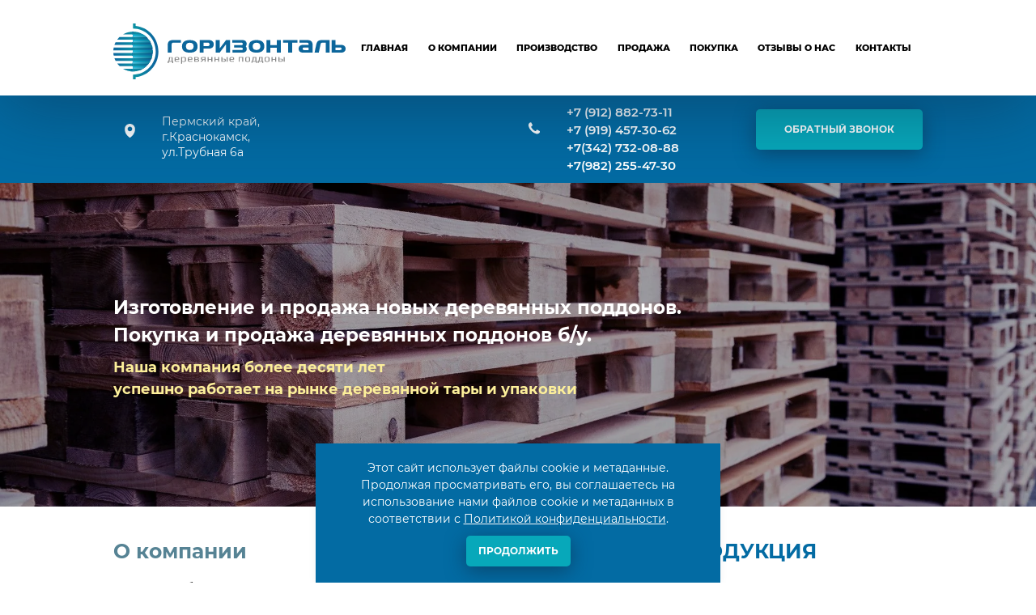

--- FILE ---
content_type: text/html; charset=utf-8
request_url: https://gorizontal59.ru/
body_size: 9574
content:
 <!doctype html>
 
<html lang="ru" class="title-page">
	 
	<head>
		 
		<meta charset="utf-8">
		 
		<meta name="robots" content="all"/>
		<title>Изготовление и продажа новых деревянных поддонов - Горизонталь, г. Пермь</title>
<!-- assets.top -->

<!-- /assets.top -->
 
		<meta name="description" content="Наша компания более десяти лет успешно работает на рынке деревянной тары и упаковки. - Горизонталь, г. Пермь">
		 
		<meta name="keywords" content="изготовление поддонов деревянных, продажа деревянных поддонов, поддоны деревянные покупка, поддоны деревянные новые купить">
		 
		<meta name="SKYPE_TOOLBAR" content="SKYPE_TOOLBAR_PARSER_COMPATIBLE">
		<meta name="viewport" content="width=device-width, height=device-height, initial-scale=1.0, maximum-scale=1.0, user-scalable=no">
		 
		<meta name="msapplication-tap-highlight" content="no"/>
		 
		<meta name="format-detection" content="telephone=no">
		 
		<meta http-equiv="x-rim-auto-match" content="none">
		 
		<!--  -->
		<link rel="stylesheet" href="/t/v623/images/css/title.styles.css">
		 
		<link rel="stylesheet" href="/t/v623/images/css/designblock.scss.css">
		 
		<link rel="stylesheet" href="/t/v623/images/css/s3_styles.scss.css">
		 
		<script src="/g/libs/jquery/1.10.2/jquery.min.js"></script>
		 
		<script src="/g/s3/misc/adaptiveimage/1.0.0/adaptiveimage.js"></script>
		 <meta name="cmsmagazine" content="86368d8963b4f0f96b434aafa426cd49" />
<link rel='stylesheet' type='text/css' href='/shared/highslide-4.1.13/highslide.min.css'/>
<script type='text/javascript' src='/shared/highslide-4.1.13/highslide-full.packed.js'></script>
<script type='text/javascript'>
hs.graphicsDir = '/shared/highslide-4.1.13/graphics/';
hs.outlineType = null;
hs.showCredits = false;
hs.lang={cssDirection:'ltr',loadingText:'Загрузка...',loadingTitle:'Кликните чтобы отменить',focusTitle:'Нажмите чтобы перенести вперёд',fullExpandTitle:'Увеличить',fullExpandText:'Полноэкранный',previousText:'Предыдущий',previousTitle:'Назад (стрелка влево)',nextText:'Далее',nextTitle:'Далее (стрелка вправо)',moveTitle:'Передвинуть',moveText:'Передвинуть',closeText:'Закрыть',closeTitle:'Закрыть (Esc)',resizeTitle:'Восстановить размер',playText:'Слайд-шоу',playTitle:'Слайд-шоу (пробел)',pauseText:'Пауза',pauseTitle:'Приостановить слайд-шоу (пробел)',number:'Изображение %1/%2',restoreTitle:'Нажмите чтобы посмотреть картинку, используйте мышь для перетаскивания. Используйте клавиши вперёд и назад'};</script>

            <!-- 46b9544ffa2e5e73c3c971fe2ede35a5 -->
            <script src='/shared/s3/js/lang/ru.js'></script>
            <script src='/shared/s3/js/common.min.js'></script>
        <link rel='stylesheet' type='text/css' href='/shared/s3/css/calendar.css' /><link rel="icon" href="/favicon.png" type="image/png">

		<link href="/g/s3/anketa2/1.0.0/css/jquery-ui.css" rel="stylesheet" type="text/css"/>
		 
		<script src="/g/libs/jqueryui/1.10.0/jquery-ui.min.js" type="text/javascript"></script>
		 		<script src="/g/s3/anketa2/1.0.0/js/jquery.ui.datepicker-ru.js"></script>
		 
		<link rel="stylesheet" href="/g/libs/jquery-popover/0.0.3/jquery.popover.css">
		 
		<script src="/g/libs/jquery-popover/0.0.3/jquery.popover.min.js" type="text/javascript"></script>
		 
		<script src="/g/s3/misc/form/1.2.0/s3.form.js" type="text/javascript"></script>
		 
		<link rel="stylesheet" href="/g/libs/photoswipe/4.1.0/photoswipe.css">
		 
		<link rel="stylesheet" href="/g/libs/photoswipe/4.1.0/default-skin/default-skin.css">
		 
		<script type="text/javascript" src="/g/libs/photoswipe/4.1.0/photoswipe.min.js"></script>
		 
		<script type="text/javascript" src="/g/libs/photoswipe/4.1.0/photoswipe-ui-default.min.js"></script>
		 
		<script src="/g/libs/jquery-bxslider/4.1.2/jquery.bxslider.min.js" type="text/javascript"></script>
		  
		<script type="text/javascript" src="/t/v623/images/js/title.js"></script>
		  
		<!--[if lt IE 10]> <script src="/g/libs/ie9-svg-gradient/0.0.1/ie9-svg-gradient.min.js"></script> <script src="/g/libs/jquery-placeholder/2.0.7/jquery.placeholder.min.js"></script> <script src="/g/libs/jquery-textshadow/0.0.1/jquery.textshadow.min.js"></script> <script src="/g/s3/misc/ie/0.0.1/ie.js"></script> <![endif]-->
		<!--[if lt IE 9]> <script src="/g/libs/html5shiv/html5.js"></script> <![endif]-->
		    
		 <link rel="stylesheet" href="/t/v623/images/css/seo_optima_b.scss.css">
		 <script src="/t/v623/images/js/seo_optima_b.js"></script>
	</head>
	 
	<body>
		 
		<div class="wrapper editorElement layer-type-wrapper" >
			<div class="editorElement layer-type-block ui-droppable block-2" >
				<div class="editorElement layer-type-block ui-droppable block-4" >
					<div class="layout column layout_5" >
						<div class="site-name-5 widget-4 widget-type-site_name editorElement layer-type-widget">
							 <a href="https://gorizontal59.ru"> 						 						 						<div class="sn-wrap">  
							<div class="sn-logo">
								 
								<img src="/thumb/2/HFEMdFQW4lhjXlB_5QX4iw/r/d/gorizontal_logo_main.svg" alt="">
								 
							</div>
							   
							<div class="sn-text">
								<div class="align-elem">
									
								</div>
							</div>
							  
						</div>
						 </a> 
				</div>
			</div>
			<div class="layout column layout_6" >
				<div class="widget-5 horizontal menu-6 wm-widget-menu widget-type-menu_horizontal editorElement layer-type-widget" data-screen-button="none" data-responsive-tl="button" data-responsive-tp="button" data-responsive-ml="columned" data-more-text="..." data-child-icons="0">
					 
					<div class="menu-button">
						Меню
					</div>
					 
					<div class="menu-scroll">
						   <ul><li class="opened active menu-item"><a href="/" ><span class="menu-item-text">Главная</span></a></li><li class="menu-item"><a href="/about" ><span class="menu-item-text">О компании</span></a></li><li class="menu-item"><a href="/proizvodstvo" ><span class="menu-item-text">Производство</span></a></li><li class="menu-item"><a href="/prodazha" ><span class="menu-item-text">Продажа</span></a></li><li class="menu-item"><a href="/pokupka" ><span class="menu-item-text">Покупка</span></a></li><li class="menu-item"><a href="/otzyvy-o-nas" ><span class="menu-item-text">Отзывы о нас</span></a></li><li class="menu-item"><a href="/kontakty" ><span class="menu-item-text">Контакты</span></a></li></ul> 
					</div>
					 
				</div>
			</div>
		</div>
	</div>
	<div class="editorElement layer-type-block ui-droppable block-43" >
		<div class="editorElement layer-type-block ui-droppable block-40" >
			<div class="layout column layout_15" >
				<div class="editorElement layer-type-block ui-droppable block-42" >
					      <div class="address-10 widget-53 address-block contacts-block widget-type-contacts_address editorElement layer-type-widget">
        <div class="inner">
            <label class="cell-icon" for="tg10">
                <div class="icon"></div>
            </label>
            <input id="tg10" class="tgl-but" type="checkbox">
            <div class="block-body-drop">
                <div class="cell-text">
                    <div class="title"><div class="align-elem">Адрес:</div></div>
                    <div class="text_body">
                        <div class="align-elem">Пермский край, г.Краснокамск, ул.Трубная 6а</div>
                    </div>
                </div>
            </div>
        </div>
    </div>
  
				</div>
			</div>
			<div class="layout column layout_14" >
				<div class="editorElement layer-type-block ui-droppable block-41" >
					<div class="layout column layout_11" >
						  	<div class="phones-11 widget-54 phones-block contacts-block widget-type-contacts_phone editorElement layer-type-widget">
		<div class="inner">
			<label class="cell-icon" for="tg-phones-11">
				<div class="icon"></div>
			</label>
			<input id="tg-phones-11" class="tgl-but" type="checkbox">
			<div class="block-body-drop">
				<div class="cell-text">
					<div class="title"><div class="align-elem">Телефон:</div></div>
					<div class="text_body">
						<div class="align-elem">
															<div><a href="tel:+79128827311">+7 (912) 882-73-11</a></div><div><a href="tel:+79194573062">+7 (919) 457-30-62</a></div><div><a href="tel:+73427320888">+7(342) 732-08-88</a></div><div><a href="tel:+79822554730">+7(982) 255-47-30</a></div>													</div>
					</div>
				</div>
			</div>
		</div>
	</div>
  
					</div>
					<div class="layout column layout_12" >
						  	<a class="button-12 widget-55 widget-type-button editorElement layer-type-widget" href="#"  data-api-type="popup-form" data-api-url="/-/x-api/v1/public/?method=form/postform&param[form_id]=113364241&param[tpl]=wm.form.popup.tpl&placeholder=title&tit_en=0&sh_err_msg=0&ic_en=0&u_s=/users" data-wr-class="popover-wrap-12"><span>Обратный звонок</span></a>
  
					</div>
				</div>
			</div>
		</div>
	</div>
	<div class="editorElement layer-type-block ui-droppable block-3" >
		  	    
    
    
    
        
    		<div class="blocklist blocklist-4 widget-3 horizontal_mode widget-type-block_list editorElement layer-type-widget" data-slider="0,0,0,0,0" data-swipe="0,0,0,0,0" data-setting-mode="horizontal" data-setting-pause="4000" data-setting-auto="1" data-setting-controls="1,1,1,1,1" data-setting-pager="1,1,1,1,1" data-setting-pager_selector=".blocklist-4 .pager-wrap" data-setting-prev_selector=".blocklist-4 .prev" data-setting-next_selector=".blocklist-4 .next" data-setting-count="3,3,3,3,3" data-setting-columns="auto,1,1,1,1" data-setting-move="" data-setting-prev_text="" data-setting-next_text="" data-setting-auto_controls_selector=".blocklist-4 .auto_controls" data-setting-auto_controls="0,0,0,0,0" data-setting-autoControlsCombine="0" data_photo_swipe="0" item_id="4" data-setting-vertical_aligner="none">

                        			<div class="body-outer" data-columns="0,0,0,0,0">
				<div class="body">
					<div class="swipe-shadow-left"></div>
					<div class="swipe-shadow-right"></div>
					<div class="list"><div class="item-outer"><div class="item"><div class="image"><span class="img-convert img-cover"><img src="/thumb/2/EUrCMZPXq5NCat4Rs3k37Q/3020r/d/54567469_2.jpg" alt="&lt;p&gt;Изготовление и продажа новых деревянных поддонов.&lt;/p&gt;
&lt;p&gt;Покупка и продажа деревянных поддонов б/у.&lt;/p&gt;"></span><div class="image-inner"><span class="title"><span class="align-elem"><p>Изготовление и продажа новых деревянных поддонов.</p>
<p>Покупка и продажа деревянных поддонов б/у.</p></span></span><div class="text"><div class="align-elem"><p>Наша компания более десяти лет&nbsp;</p>
<div>успешно работает на рынке деревянной тары и упаковки</div></div></div></div></div></div></div></div>
				</div>
			</div>
                                			<div class="controls">
				<span class="prev"></span>
				<span class="next"></span>
			</div>
            
			<div class="bx-pager-wrap">
				<div class="bx-auto_controls">
                            			<div class="auto_controls"></div>
            
                            			<div class="pager-wrap"></div>
            
				</div>
			</div>

		</div>

        
      
	</div>
	<div class="editorElement layer-type-block ui-droppable block-44" >
		<div class="layout column layout_25" >
			<div class="editorElement layer-type-block ui-droppable block-47" >
				  
		
	<div class="editable_block-23 widget-59 editorElement layer-type-widget">
				<div class="body">
																					<div class="title"><div class="align-elem">О компании</div></div>
																																											<div class="text"><div class="align-elem"><p>За время работы наша компания зарекомендовала себя как надежного и уверенного партнера в бизнесе, что позволяет нашим клиентам не беспокоиться о сроках и качестве поставок.<br />
<br />
Наша компания имеет парк автотранспорта разных объемов и тоннажа, что позволяет нам в короткие сроки поставить продукцию на Ваше предприятие.<br />
<br />
Наши цены всегда оптимальны и конкурентоспособны, а объем поставок не ограничен.</p>

<div>&nbsp;</div>

<div>Своим партнерам предлагаем хранение трехдневного запаса поддонов на своих складах и поставку суточной нормы, что позволит Вам более эффективно использовать свои площади.</div></div></div>
																																											<div class="more"><a  data-wr-class="popover-wrap-23" href="/about"><span class="align-elem">подробнее</span></a></div>
												
		</div>
	</div>

    	    
    
    
    
        
    		<div class="blocklist blocklist-24 widget-60 horizontal_mode widget-type-block_list editorElement layer-type-widget" data-slider="0,0,0,0,0" data-swipe="0,0,0,0,0" data-setting-mode="horizontal" data-setting-pause="4000" data-setting-auto="1" data-setting-controls="1,1,1,1,1" data-setting-pager="1,1,1,1,1" data-setting-pager_selector=".blocklist-24 .pager-wrap" data-setting-prev_selector=".blocklist-24 .prev" data-setting-next_selector=".blocklist-24 .next" data-setting-count="3,3,3,3,3" data-setting-columns="2,2,2,2,1" data-setting-move="" data-setting-prev_text="" data-setting-next_text="" data-setting-auto_controls_selector=".blocklist-24 .auto_controls" data-setting-auto_controls="0,0,0,0,0" data-setting-autoControlsCombine="0" data_photo_swipe="0" item_id="24" data-setting-vertical_aligner="none">

            				<div class="header">
					<div class="header_text"><div class="align-elem">Наши преимущества</div></div>
                    
				</div>
                        			<div class="body-outer" data-columns="0,0,0,0,0">
				<div class="body">
					<div class="swipe-shadow-left"></div>
					<div class="swipe-shadow-right"></div>
					<div class="list"><div class="item-outer"><div class="item"><div class="image"><span class="img-convert img-contain"><img src="/d/svg_image_1.svg" alt="НАДЕЖНОСТЬ"></span><div class="image-inner"></div></div><span class="title"><span class="align-elem">НАДЕЖНОСТЬ</span></span><div class="text"><div class="align-elem"><p>Наши клиенты не ищут других поставщиков и не останавливают производственные процессы из-за отсутствия паллет.</p></div></div></div></div><div class="item-outer"><div class="item"><div class="image"><span class="img-convert img-contain"><img src="/d/svg_image_1.svg" alt="ОТВЕТСТВЕННОСТЬ"></span><div class="image-inner"></div></div><span class="title"><span class="align-elem">ОТВЕТСТВЕННОСТЬ</span></span><div class="text"><div class="align-elem"><p>Наша команда ответственна. И не только в поставке паллет, а так же:<br><br>- В оплате налогов<br><br>- В социальном обеспечении сотрудников<br><br>- В участии в благотворительных проектах</p></div></div></div></div><div class="item-outer"><div class="item"><div class="image"><span class="img-convert img-contain"><img src="/d/svg_image_1.svg" alt="ГИБКОСТЬ"></span><div class="image-inner"></div></div><span class="title"><span class="align-elem">ГИБКОСТЬ</span></span><div class="text"><div class="align-elem"><p>Партнерство - это сотрудничество на взаимовыгодных условиях, гибкость позволяет найти лучший баланс выгод с нашими клиентами.<br><br>Поэтому все наши клиенты ПАРТНЕРЫ.</p></div></div></div></div><div class="item-outer"><div class="item"><div class="image"><span class="img-convert img-contain"><img src="/d/svg_image_1.svg" alt="АЛЬТЕРНАТИВА"></span><div class="image-inner"></div></div><span class="title"><span class="align-elem">АЛЬТЕРНАТИВА</span></span><div class="text"><div class="align-elem"><p>Любому поставщику паллет, мы дадим 100% форы.<br><br>Ищите надежного и ответственного поставщика паллет на гибких взаимовыгодных условиях ЗВОНИТЕ НАМ.<br><br>ДРУГОЙ АЛЬТЕРНАТИВЫ НЕТ.</p></div></div></div></div></div>
				</div>
			</div>
                                			<div class="controls">
				<span class="prev"></span>
				<span class="next"></span>
			</div>
            
			<div class="bx-pager-wrap">
				<div class="bx-auto_controls">
                            			<div class="auto_controls"></div>
            
                            			<div class="pager-wrap"></div>
            
				</div>
			</div>

		</div>

        
      
			</div>
		</div>
		<div class="layout column layout_17" >
			  	    
    
    
    
        
    		<div class="blocklist blocklist-17 widget-56 horizontal_mode widget-type-block_list editorElement layer-type-widget" data-slider="0,0,0,0,0" data-swipe="0,0,0,0,0" data-setting-mode="horizontal" data-setting-pause="4000" data-setting-auto="1" data-setting-controls="1,1,1,1,1" data-setting-pager="1,1,1,1,1" data-setting-pager_selector=".blocklist-17 .pager-wrap" data-setting-prev_selector=".blocklist-17 .prev" data-setting-next_selector=".blocklist-17 .next" data-setting-count="3,3,3,3,3" data-setting-columns="1,2,2,1,1" data-setting-move="" data-setting-prev_text="" data-setting-next_text="" data-setting-auto_controls_selector=".blocklist-17 .auto_controls" data-setting-auto_controls="0,0,0,0,0" data-setting-autoControlsCombine="0" data_photo_swipe="0" item_id="17" data-setting-vertical_aligner="none">

            				<div class="header">
					<div class="header_text"><div class="align-elem">Наша продукция</div></div>
                    
				</div>
                        			<div class="body-outer" data-columns="0,0,0,0,0">
				<div class="body">
					<div class="swipe-shadow-left"></div>
					<div class="swipe-shadow-right"></div>
					<div class="list"><div class="item-outer"><div class="item"><div class="image"><a href="/yevropoddon"><span class="img-convert img-contain"><img src="/thumb/2/6fVYVWYXbhWQE_pPGlJyMg/r/d/54544409_3.jpg" alt="ЕВРОПОДДОН"></span></a><div class="image-inner"></div></div><span class="title"><a href="/yevropoddon"><span class="align-elem">ЕВРОПОДДОН</span></a></span><div class="text"><div class="align-elem"><p>Материал: древесина хвойных и лиственных пород<br /><br />Стандарты: ГОСТ 95557-87 Размер:1200х800 мм,высота 140-145 мм<br /><br />Грузоподъемность: 2500 кг</p></div></div></div></div><div class="item-outer"><div class="item"><div class="image"><a href="/tipovoy-poddon-tu"><span class="img-convert img-contain"><img src="/thumb/2/6fVYVWYXbhWQE_pPGlJyMg/r/d/54544409_3.jpg" alt="ТИПОВОЙ ПОДДОН (ТУ)"></span></a><div class="image-inner"></div></div><span class="title"><a href="/tipovoy-poddon-tu"><span class="align-elem">ТИПОВОЙ ПОДДОН (ТУ)</span></a></span><div class="text"><div class="align-elem"><p><strong>Один из лидеров продаж, так как используется во всех отраслях.<br /></strong><br />Стандарты: ГОСТ 33757-2016<br /><br />Размер: 1200х800 (от европоддона отличается меньшем размером шашек и меньшей шириной досок настила, а так же их количеством)<br /><br />Грузоподъемность: 1500-2000 кг.</p></div></div></div></div><div class="item-outer"><div class="item"><div class="image"><a href="/poddon-oblegchennyy"><span class="img-convert img-contain"><img src="/thumb/2/6fVYVWYXbhWQE_pPGlJyMg/r/d/54544409_3.jpg" alt="ПОДДОН ОБЛЕГЧЁННЫЙ"></span></a><div class="image-inner"></div></div><span class="title"><a href="/poddon-oblegchennyy"><span class="align-elem">ПОДДОН ОБЛЕГЧЁННЫЙ</span></a></span><div class="text"><div class="align-elem"><p>Имеет невысокую грузоподъемность,благодаря чему привлекателен по цене.Идеален для транспортировки и хранения не тяжелых грузов.<br /><br />Размер: 1200х800<br /><br />Грузоподъемность: 1000 кг.</p></div></div></div></div><div class="item-outer"><div class="item"><div class="image"><a href="/tipovoy-poddon"><span class="img-convert img-contain"><img src="/thumb/2/6fVYVWYXbhWQE_pPGlJyMg/r/d/54544409_3.jpg" alt="ТИПОВОЙ ПОДДОН (Американский)"></span></a><div class="image-inner"></div></div><span class="title"><a href="/tipovoy-poddon"><span class="align-elem">ТИПОВОЙ ПОДДОН (Американский)</span></a></span><div class="text"><div class="align-elem"><p>Наиболее часто используется для транспортировки стройматериалов.<br /><br />Стандарт: ГОСТ 33757-16<br /><br />Размер: 1200х1000х145<br /><br />Грузоподъемность: 1500-2500 кг</p></div></div></div></div></div>
				</div>
			</div>
                                			<div class="controls">
				<span class="prev"></span>
				<span class="next"></span>
			</div>
            
			<div class="bx-pager-wrap">
				<div class="bx-auto_controls">
                            			<div class="auto_controls"></div>
            
                            			<div class="pager-wrap"></div>
            
				</div>
			</div>

		</div>

        
      
		</div>
	</div>
	<div class="editorElement layer-type-block ui-droppable block-46" >
		  	    
    
    
    
        
    		<div class="blocklist blocklist-21 widget-58 horizontal_mode widget-type-block_list editorElement layer-type-widget" data-slider="0,0,0,0,0" data-swipe="0,0,0,0,0" data-setting-mode="horizontal" data-setting-pause="4000" data-setting-auto="1" data-setting-controls="1,1,1,1,1" data-setting-pager="1,1,1,1,1" data-setting-pager_selector=".blocklist-21 .pager-wrap" data-setting-prev_selector=".blocklist-21 .prev" data-setting-next_selector=".blocklist-21 .next" data-setting-count="3,3,3,3,3" data-setting-columns="2,2,2,1,1" data-setting-move="" data-setting-prev_text="" data-setting-next_text="" data-setting-auto_controls_selector=".blocklist-21 .auto_controls" data-setting-auto_controls="0,0,0,0,0" data-setting-autoControlsCombine="0" data_photo_swipe="0" item_id="21" data-setting-vertical_aligner="none">

                        			<div class="body-outer" data-columns="0,0,0,0,0">
				<div class="body">
					<div class="swipe-shadow-left"></div>
					<div class="swipe-shadow-right"></div>
					<div class="list"><div class="item-outer"><div class="item"><div class="image"><a href="/akcii"><span class="img-convert img-cover"><img src="/thumb/2/r1Y8RBmNEmHBFg0KkQu8iA/620r/d/pic2.jpg" alt="Цены на 2018 год"></span></a><div class="image-inner"></div></div><span class="title"><a href="/akcii"><span class="align-elem">Цены на 2018 год</span></a></span><div class="text"><div class="align-elem"><p>С каждым покупателем и продавцом цены обсуждаются на индивидуальных условиях.</p></div></div></div></div><div class="item-outer"><div class="item"><div class="image"><a href="/akcii"><span class="img-convert img-cover"><img src="/thumb/2/J4_YE8JJUtgmCaHmJBLW4w/620r/d/pic3.jpg" alt="Условия доставки"></span></a><div class="image-inner"></div></div><span class="title"><a href="/akcii"><span class="align-elem">Условия доставки</span></a></span><div class="text"><div class="align-elem"><p>Доставка БЕСПЛАТНО до вашего склада</p></div></div></div></div></div>
				</div>
			</div>
                                			<div class="controls">
				<span class="prev"></span>
				<span class="next"></span>
			</div>
            
			<div class="bx-pager-wrap">
				<div class="bx-auto_controls">
                            			<div class="auto_controls"></div>
            
                            			<div class="pager-wrap"></div>
            
				</div>
			</div>

		</div>

        
      
	</div>
	<div class="editorElement layer-type-block ui-droppable block-45" >
		  	    
    
    
    
        
    		<div class="blocklist blocklist-19 widget-57 horizontal_mode widget-type-block_list editorElement layer-type-widget" data-slider="0,0,0,0,0" data-swipe="0,0,0,0,0" data-setting-mode="horizontal" data-setting-pause="4000" data-setting-auto="1" data-setting-controls="1,1,1,1,1" data-setting-pager="1,1,1,1,1" data-setting-pager_selector=".blocklist-19 .pager-wrap" data-setting-prev_selector=".blocklist-19 .prev" data-setting-next_selector=".blocklist-19 .next" data-setting-count="3,3,3,3,3" data-setting-columns="auto,auto,auto,auto,auto" data-setting-move="" data-setting-prev_text="" data-setting-next_text="" data-setting-auto_controls_selector=".blocklist-19 .auto_controls" data-setting-auto_controls="0,0,0,0,0" data-setting-autoControlsCombine="0" data_photo_swipe="0" item_id="19" data-setting-vertical_aligner="none">

            				<div class="header">
					<div class="header_text"><div class="align-elem">Наши партнеры</div></div>
                    
				</div>
                        			<div class="body-outer" data-columns="0,0,0,0,0">
				<div class="body">
					<div class="swipe-shadow-left"></div>
					<div class="swipe-shadow-right"></div>
					<div class="list"><div class="item-outer"><div class="item"><div class="image"><span class="img-convert img-contain"><img src="/thumb/2/kFkXfzWc4o0WXSqKMJdykw/r/d/partners1.png" alt="Хенкель Рус"></span><div class="image-inner"></div></div><span class="title"><span class="align-elem">Хенкель Рус</span></span></div></div><div class="item-outer"><div class="item"><div class="image"><span class="img-convert img-contain"><img src="/thumb/2/_xJoQVWp_janSyg4076VnA/r/d/partners2.png" alt="Завод противогололедных материалов"></span><div class="image-inner"></div></div><span class="title"><span class="align-elem">Завод противогололедных материалов</span></span></div></div><div class="item-outer"><div class="item"><div class="image"><span class="img-convert img-contain"><img src="/thumb/2/eVKjS2GaCdnymgJB887cVQ/r/d/partners3.png" alt="Мукомольный завод"></span><div class="image-inner"></div></div><span class="title"><span class="align-elem">Мукомольный завод</span></span></div></div><div class="item-outer"><div class="item"><div class="image"><span class="img-convert img-contain"><img src="/thumb/2/Wup9r_tGYzWmiDQKsLNmWw/r/d/partners4.png" alt="Пятерочка"></span><div class="image-inner"></div></div><span class="title"><span class="align-elem">Пятерочка</span></span></div></div><div class="item-outer"><div class="item"><div class="image"><span class="img-convert img-contain"><img src="/thumb/2/4hfEyisQYR-o4p4BXstPXw/r/d/partners5.png" alt="Тандер"></span><div class="image-inner"></div></div><span class="title"><span class="align-elem">Тандер</span></span></div></div><div class="item-outer"><div class="item"><div class="image"><span class="img-convert img-contain"><img src="/thumb/2/XWrF1dGsgKFskn226EXGNg/r/d/partners6.png" alt="Продо"></span><div class="image-inner"></div></div><span class="title"><span class="align-elem">Продо</span></span></div></div></div>
				</div>
			</div>
                                			<div class="controls">
				<span class="prev"></span>
				<span class="next"></span>
			</div>
            
			<div class="bx-pager-wrap">
				<div class="bx-auto_controls">
                            			<div class="auto_controls"></div>
            
                            			<div class="pager-wrap"></div>
            
				</div>
			</div>

		</div>

        
      
	</div>
	<div class="editorElement layer-type-block ui-droppable block-48" >
		<div class="editorElement layer-type-block ui-droppable block-49" >
			<div class="layout column layout_28" >
				<div class="editorElement layer-type-block ui-droppable block-50" >
					<div class="site-copyright widget-64 widget-type-site_copyright editorElement layer-type-widget">
						 
						<div class="align-elem">
							   Copyright &copy; 2017 - 2026							<br />
							ООО "ГОРИЗОНТАЛЬ" 
						</div>
						 
					</div>
					<div class="site-counters widget-65 widget-type-site_counters editorElement layer-type-widget">
						 <!--LiveInternet counter--><script type="text/javascript">
document.write("<a href='//www.liveinternet.ru/click' "+
"target=_blank><img src='//counter.yadro.ru/hit?t11.1;r"+
escape(document.referrer)+((typeof(screen)=="undefined")?"":
";s"+screen.width+"*"+screen.height+"*"+(screen.colorDepth?
screen.colorDepth:screen.pixelDepth))+";u"+escape(document.URL)+
";h"+escape(document.title.substring(0,150))+";"+Math.random()+
"' alt='' title='LiveInternet: показано число просмотров за 24"+
" часа, посетителей за 24 часа и за сегодня' "+
"border='0' width='88' height='31'><\/a>")
</script><!--/LiveInternet-->
<!--__INFO2026-01-18 00:37:54INFO__-->
 
					</div>
					  <div class="mega-copyright widget-66  widget-type-mega_copyright editorElement layer-type-widget"><span style='font-size:14px;' class='copyright'><a target="_blank" href="https://megagroup.ru/" class="copyright">Мегагрупп.ру</a></span></div>  
				</div>
				<a style="color: #fff; text-align: left;" href="/politika-konfidencialnosti">Политика конфиденциальности</a>
			</div>
			<div class="layout column layout_30" >
				<div class="editorElement layer-type-block ui-droppable block-51" >
					<div class="editorElement layer-type-block ui-droppable block-52" >
						<div class="layout column layout_29" >
							      <div class="address-29 widget-61 address-block contacts-block widget-type-contacts_address editorElement layer-type-widget">
        <div class="inner">
            <label class="cell-icon" for="tg29">
                <div class="icon"></div>
            </label>
            <input id="tg29" class="tgl-but" type="checkbox">
            <div class="block-body-drop">
                <div class="cell-text">
                    <div class="title"><div class="align-elem">Адрес:</div></div>
                    <div class="text_body">
                        <div class="align-elem">Пермский край, г.Краснокамск, ул.Трубная 6а</div>
                    </div>
                </div>
            </div>
        </div>
    </div>
  
						</div>
						<div class="layout column layout_31" >
							  	<div class="phones-31 widget-62 phones-block contacts-block widget-type-contacts_phone editorElement layer-type-widget">
		<div class="inner">
			<label class="cell-icon" for="tg-phones-31">
				<div class="icon"></div>
			</label>
			<input id="tg-phones-31" class="tgl-but" type="checkbox">
			<div class="block-body-drop">
				<div class="cell-text">
					<div class="title"><div class="align-elem">Телефон:</div></div>
					<div class="text_body">
						<div class="align-elem">
															<div><a href="tel:+79128827311">+7 (912) 882-73-11</a></div><div><a href="tel:+79194573062">+7 (919) 457-30-62</a></div><div><a href="tel:+73427320888">+7(342) 732-08-88</a></div><div><a href="tel:+79822554730">+7(982) 255-47-30</a></div>													</div>
					</div>
				</div>
			</div>
		</div>
	</div>
  
						</div>
						<div class="layout column layout_32" >
							  	<a class="button-32 widget-63 widget-type-button editorElement layer-type-widget" href="#"  data-api-type="popup-form" data-api-url="/-/x-api/v1/public/?method=form/postform&param[form_id]=113364241&param[tpl]=wm.form.popup.tpl&placeholder=title&tit_en=0&sh_err_msg=0&ic_en=0&u_s=/users" data-wr-class="popover-wrap-32"><span>Обратный звонок</span></a>
  
						</div>
					</div>
				</div>
			</div>
		</div>
	</div>
	  <div class="side-panel side-panel-37 widget-type-side_panel editorElement layer-type-widget widget-67" data-layers="['widget-5':['tablet-landscape':'inSide','tablet-portrait':'inSide','mobile-landscape':'inSide','mobile-portrait':'inSide']]" data-phantom="1" data-position="left">
	<div class="side-panel-top">
		<div class="side-panel-button">
			<span class="side-panel-button-icon">
				<span class="side-panel-button-icon-line"></span>
				<span class="side-panel-button-icon-line"></span>
				<span class="side-panel-button-icon-line"></span>
			</span>
		</div>
		<div class="side-panel-top-inner" ></div>
	</div>
	<div class="side-panel-mask"></div>
	<div class="side-panel-content">
				<div class="side-panel-content-inner"></div>
	</div>
</div>   
</div>
<div class="cookies-warning cookies-block-js">
	<div class="cookies-warning__body">
		Этот сайт использует файлы cookie и метаданные. 
Продолжая просматривать его, вы соглашаетесь на использование нами файлов cookie и метаданных в соответствии 
с <a target="_blank" href="/politika-konfidencialnosti">Политикой конфиденциальности</a>. <br>
		<div class="cookies-warning__close gr-button-5 cookies-close-js">
			Продолжить
		</div>
	</div>
</div>

<!-- assets.bottom -->
<!-- </noscript></script></style> -->
<script src="/my/s3/js/site.min.js?1768462484" ></script>
<script src="/my/s3/js/site/defender.min.js?1768462484" ></script>
<script src="https://cp.onicon.ru/loader/5acb4ee7286688d5138b45b5.js" data-auto async></script>
<!-- Yandex.Metrika counter -->
<script type="text/javascript">
    (function (d, w, c) {
        (w[c] = w[c] || []).push(function() {
            try {
                w.yaCounter49382374 = new Ya.Metrika({id:49382374,accurateTrackBounce:true,trackLinks:true,webvisor:true
,clickmap:true});

            } catch(e) { }
        });

        var n = d.getElementsByTagName("script")[0],
                s = d.createElement("script"),
                f = function () { n.parentNode.insertBefore(s, n); };
        s.type = "text/javascript";
        s.async = true;
        s.src = (d.location.protocol == "https:" ? "https:" : "http:") + "//mc.yandex.ru/metrika/watch.js";

        if (w.opera == "[object Opera]") {
            d.addEventListener("DOMContentLoaded", f, false);
        } else { f(); }
    })(document, window, "yandex_metrika_callbacks");
</script>
<noscript><div><img src="//mc.yandex.ru/watch/49382374" style="position:absolute; left:-9999px;" alt="" /></div></noscript>
<!-- /Yandex.Metrika counter -->
<script >/*<![CDATA[*/
var megacounter_key="3267337a484322b8e1f0a5f2317b9823";
(function(d){
    var s = d.createElement("script");
    s.src = "//counter.megagroup.ru/loader.js?"+new Date().getTime();
    s.async = true;
    d.getElementsByTagName("head")[0].appendChild(s);
})(document);
/*]]>*/</script>
<script >/*<![CDATA[*/
$ite.start({"sid":1915531,"vid":1927428,"aid":2268280,"stid":4,"cp":21,"active":true,"domain":"gorizontal59.ru","lang":"ru","trusted":false,"debug":false,"captcha":3,"onetap":[{"provider":"vkontakte","provider_id":"51960256","code_verifier":"jlN3jNFYMjQDgMjYZczTYlTwcdiZ4YNYlOjiDy2iN0d"}]});
/*]]>*/</script>
<!-- /assets.bottom -->
</body>
 
</html>

--- FILE ---
content_type: text/css
request_url: https://gorizontal59.ru/t/v623/images/css/title.styles.css
body_size: 28644
content:
@import "fonts.css";
.title-page {
  /* tooltip */
  /* tooltip for horizontal */
}
html.title-page{
  font-family: sans-serif;
  -ms-text-size-adjust: 100%;
  -webkit-text-size-adjust: 100%;
}
.title-page body {
  margin: 0;
  background: #fff;
}
.title-page body::before {
  content: "";
  height: 1px;
  display: block;
  margin-top: -1px;
}
.title-page article, .title-page aside, .title-page details, .title-page figcaption, .title-page figure, .title-page footer, .title-page header, .title-page hgroup, .title-page main, .title-page menu, .title-page nav, .title-page section, .title-page summary {
  display: block;
}
.title-page audio, .title-page canvas, .title-page progress, .title-page video {
  display: inline-block;
  vertical-align: baseline;
}
.title-page audio:not([controls]) {
  display: none;
  height: 0;
}
.title-page [hidden], .title-page template {
  display: none;
}
.title-page a {
  background-color: transparent;
  color: inherit;
}
.title-page a:active, .title-page a:hover {
  outline: 0;
}
.title-page abbr[title] {
  border-bottom: 1px dotted;
}
.title-page b, .title-page strong {
  font-weight: bold;
}
.title-page dfn {
  font-style: italic;
}
.title-page h1 {
  margin: 0;
  font-size: inherit;
  font-weight: inherit;
}
.title-page mark {
  background: #ff0;
  color: #000;
}
.title-page small {
  font-size: 80%;
}
.title-page sub, .title-page sup {
  font-size: 75%;
  line-height: 0;
  position: relative;
  vertical-align: baseline;
}
.title-page sup {
  top: -0.5em;
}
.title-page sub {
  bottom: -0.25em;
}
.title-page img {
  border: 0;
}
.title-page svg:not(:root) {
  overflow: hidden;
}
.title-page figure {
  margin: 1em 40px;
}
.title-page hr {
  box-sizing: content-box;
  height: 0;
}
.title-page pre {
  overflow: auto;
}
.title-page code, .title-page kbd, .title-page pre, .title-page samp {
  font-family: monospace, monospace;
  font-size: 1em;
}
.title-page button, .title-page input, .title-page optgroup, .title-page select, .title-page textarea {
  color: #000;
  font: inherit;
  margin: 0;
}
.title-page button {
  overflow: visible;
}
.title-page button, .title-page select {
  text-transform: none;
}
.title-page button, html.title-pageinput[type="button"], .title-page input[type="reset"], .title-page input[type="submit"] {
  -webkit-appearance: button;
  cursor: pointer;
}
.title-page button[disabled], html.title-pageinput[disabled] {
  cursor: default;
}
.title-page button::-moz-focus-inner, .title-page input::-moz-focus-inner {
  border: 0;
  padding: 0;
}
.title-page input {
  line-height: normal;
}
.title-page input[type="checkbox"], .title-page input[type="radio"] {
  box-sizing: border-box;
  padding: 0;
}
.title-page input[type="number"]::-webkit-inner-spin-button, .title-page input[type="number"]::-webkit-outer-spin-button {
  height: auto;
}
.title-page input[type="search"] {
  -webkit-appearance: textfield;
  box-sizing: content-box;
}
.title-page input[type="search"]::-webkit-search-cancel-button, .title-page input[type="search"]::-webkit-search-decoration {
  -webkit-appearance: none;
}
.title-page fieldset {
  border: 1px solid silver;
  margin: 0 2px;
  padding: 0.35em 0.625em 0.75em;
}
.title-page legend {
  border: 0;
  padding: 0;
}
.title-page textarea {
  overflow: auto;
}
.title-page optgroup {
  font-weight: bold;
}
.title-page table {
  border-collapse: collapse;
  border-spacing: 0;
}
.title-page body.noscroll {
  overflow: hidden !important;
}
.title-page .removed, .title-page .hidden {
  display: none !important;
}
.title-page .editorElement, .title-page .layout {
  box-sizing: border-box;
  padding-top: 0.02px;
  padding-bottom: 0.02px;
}
.title-page .editorElement {
  word-wrap: break-word;
  overflow-wrap: break-word;
}
.title-page .vertical-middle {
  white-space: nowrap;
}
.title-page .vertical-middle > * {
  white-space: normal;
  display: inline-block;
  vertical-align: middle;
}
.title-page .vertical-middle::after {
  height: 100%;
  width: 0;
  display: inline-block;
  vertical-align: middle;
  content: "";
}
.title-page .wrapper {
  margin: 0 auto;
  height: auto !important;
  height: 100%;
  min-height: 100%;
  min-height: 100vh;
  overflow: hidden;
  max-width: 100%;
}
.title-page .wrapper > * {
  max-width: 100%;
}
.title-page .editorElement .removed + .delimiter, .title-page .editorElement .delimiter:first-child {
  display: none;
}
.title-page .wm-input-default {
  border: none;
  background: none;
  padding: 0;
}
@keyframes show_hide {
  0% {
    left: 85%;
    opacity: 0;
    width: auto;
    height: auto;
    padding: 5px 10px;
    font-size: 12px;
  }
  20% {
    left: 100%;
    opacity: 1;
    width: auto;
    height: auto;
    padding: 5px 10px;
    font-size: 12px;
  }
  100% {
    left: 100%;
    opacity: 1;
    width: auto;
    height: auto;
    padding: 5px 10px;
    font-size: 12px;
  }
}
@keyframes show_hide_after {
  0% {
    width: 5px;
    height: 5px;
  }
  100% {
    width: 5px;
    height: 5px;
  }
}
@keyframes horizontal_show_hide {
  0% {
    top: 95%;
    opacity: 0;
    width: 100%;
    height: auto;
    padding: 5px 10px;
    font-size: 12px;
  }
  20% {
    top: 100%;
    opacity: 1;
    width: 100%;
    height: auto;
    padding: 5px 10px;
    font-size: 12px;
  }
  100% {
    top: 100%;
    opacity: 1;
    width: 100%;
    height: auto;
    padding: 5px 10px;
    font-size: 12px;
  }
}
.title-page .wm-tooltip {
  display: none;
  position: absolute;
  z-index: 100;
  top: 100%;
  left: 0;
  background: #fbfddd;
  color: #ca3841;
  padding: 5px 10px;
  border-radius: 3px;
  box-shadow: 1px 2px 3px rgba(0, 0, 0, .3);
  white-space: normal;
  box-sizing: border-box;
}
.title-page .wm-tooltip::after {
  content: "";
  font-size: 0;
  background: inherit;
  width: 5px;
  height: 5px;
  position: absolute;
  top: 0;
  left: 50%;
  margin: -2px 0 0;
  box-shadow: 0 1px 0 rgba(0, 0, 0, .1), 0 2px 0 rgba(0, 0, 0, .1);
  transform: rotate(45deg);
}
.title-page .error .wm-tooltip {
  display: block;
  padding: 0;
  font-size: 0;
  animation: horizontal_show_hide 4s;
}
.title-page .error .wm-tooltip::after {
  left: 50%;
  top: 0;
  margin: -2px 0 0;
  box-shadow: 0 -1px 0 rgba(0, 0, 0, .1), 0 -2px 0 rgba(0, 0, 0, .1);
  width: 0;
  height: 0;
  animation: show_hide_after 4s;
}
.title-page .horizontal_mode .wm-tooltip {
  top: 100%;
  left: 0;
  width: 100%;
  white-space: normal;
  margin: 5px 0 0;
  text-align: center;
}
.title-page .horizontal_mode .wm-tooltip::after {
  left: 50%;
  top: 0;
  margin: -2px 0 0;
  box-shadow: 0 -1px 0 rgba(0, 0, 0, .1), 0 -2px 0 rgba(0, 0, 0, .1);
}
.title-page .error .horizontal_mode .wm-tooltip, .title-page .horizontal_mode .error .wm-tooltip {
  animation: horizontal_show_hide 4s;
}
@media all and (max-width: 960px) {
  .title-page .wm-tooltip {
    top: 100%;
    left: 0;
    width: 100%;
    white-space: normal;
    margin: 5px 0 0;
    text-align: center;
  }
  .title-page .wm-tooltip::after {
    left: 50%;
    top: 0;
    margin: -2px 0 0;
    box-shadow: 0 -1px 0 rgba(0, 0, 0, .1), 0 -2px 0 rgba(0, 0, 0, .1);
  }
  .title-page .error .wm-tooltip {
    animation: horizontal_show_hide 4s;
  }
}
.title-page table.table0 td, .title-page table.table1 td, .title-page table.table2 td, .title-page table.table2 th {
  padding: 5px;
  border: 1px solid #dedede;
  vertical-align: top;
}
.title-page table.table0 td {
  border: none;
}
.title-page table.table2 th {
  padding: 8px 5px;
  background: #eb3c3c;
  border: 1px solid #dedede;
  font-weight: normal;
  text-align: left;
  color: #fff;
}
.title-page .for-mobile-view {
  overflow: auto;
}
.title-page .side-panel, .title-page .side-panel-button, .title-page .side-panel-mask, .title-page .side-panel-content {
  display: none;
}
.title-page .align-elem {
  flex-grow: 1;
  max-width: 100%;
}
.title-page html.mobile div {
  background-attachment: scroll;
}
.title-page .ui-datepicker {
  font-size: 14px !important;
  z-index: 999999 !important;
}
.title-page .wm-video {
  position: absolute;
  z-index: 0;
  top: 0;
  left: 0;
  right: 0;
  bottom: 0;
  overflow: hidden;
  width: 100%;
  height: 100%;
}
.title-page .wm-video video {
  max-width: 100%;
  min-width: 100%;
  min-height: 100%;
  position: absolute;
  top: 50%;
  left: 50%;
  transform: translate(-50%, -50%);
}
.title-page .wm-video.vertical video {
  max-width: none;
  max-height: 100%;
}
.title-page body {
  background: #fff;
}
.title-page .wrapper {
  position: relative;
  font-family: Arial, Helvetica, sans-serif;
  color: #000;
  font-style: normal;
  line-height: 1.2;
  letter-spacing: 0;
  text-transform: none;
  text-decoration: none;
  font-size: 12px;
  display: block;
  -webkit-flex-direction: column;
  -moz-flex-direction: column;
  flex-direction: column;
}
.title-page .block-2 {
  margin: 0;
  border: none;
  position: relative;
  top: 0;
  left: 0;
  width: auto;
  min-height: 0;
  z-index: 9;
  text-align: center;
  display: block;
  -webkit-flex-direction: column;
  -moz-flex-direction: column;
  flex-direction: column;
  -webkit-justify-content: center;
  -moz-justify-content: center;
  justify-content: center;
  right: 0;
  padding-top: 20px;
  padding-bottom: 20px;
  -webkit-box-shadow: 0px 10px 94px rgba(12, 45, 74, 0.53);
  -moz-box-shadow: 0px 10px 94px rgba(12, 45, 74, 0.53);
  box-shadow: 0px 10px 94px rgba(12, 45, 74, 0.53);
  -webkit-border-radius: none;
  -moz-border-radius: none;
  border-radius: none;
  max-width: 100%;
}
.title-page .block-4 .layout_5 {
  display: -webkit-flex;
  display: flex;
  -webkit-flex-direction: column;
  -moz-flex-direction: column;
  flex-direction: column;
}
.title-page .block-4 .layout_6 {
  -webkit-flex: 1 0 0px;
  -moz-flex: 1 0 0px;
  flex: 1 0 0px;
  display: -webkit-flex;
  display: flex;
  -webkit-flex-direction: column;
  -moz-flex-direction: column;
  flex-direction: column;
}
.title-page .block-4 {
  margin: 2px auto 0;
  position: relative;
  top: 0;
  left: 0;
  width: 1000px;
  min-height: 0;
  max-width: 100%;
  z-index: 1;
  text-align: left;
  display: -webkit-flex;
  display: flex;
  -webkit-flex-direction: row;
  -moz-flex-direction: row;
  flex-direction: row;
  -webkit-justify-content: flex-start;
  -moz-justify-content: flex-start;
  justify-content: flex-start;
}
.title-page .widget-4 {
  margin: 7px 0 auto;
  position: relative;
  top: 0;
  left: 0;
  z-index: 2;
  text-align: center;
  box-sizing: border-box;
  width: 287px;
  min-height: 0;
  font-size: 25px;
}
.title-page .site-name-5 .sn-wrap {
  display: -webkit-flex;
  display: flex;
  flex-flow: column nowrap;
}
.title-page .site-name-5 .sn-logo {
  box-sizing: border-box;
  -webkit-flex-shrink: 0;
  -moz-flex-shrink: 0;
  flex-shrink: 0;
  max-width: 100%;
}
.title-page .site-name-5 img {
  box-sizing: border-box;
  display: block;
  max-width: 100%;
  border: none;
}
.title-page .site-name-5 .sn-text {
  box-sizing: border-box;
  display: -webkit-flex;
  display: flex;
  text-align: left;
  font-family: Montserrat, sans-serif;
  color: #036ba3;
  -webkit-justify-content: flex-start;
  -moz-justify-content: flex-start;
  justify-content: flex-start;
  text-decoration: none;
  font-weight: bold;
  -webkit-align-items: flex-start;
  -moz-align-items: flex-start;
  align-items: flex-start;
}
.title-page .site-name-5 a {
  text-decoration: none;
  outline: none;
}
.title-page .widget-5 {
  margin: 0 0 auto;
  position: relative;
  top: 0;
  left: 0;
  z-index: 1;
  text-align: right;
  padding-right: 2px;
  padding-left: 2px;
  box-sizing: border-box;
  font-family: Open Sans, sans-serif;
  display: -webkit-flex;
  display: flex;
  width: auto;
  -webkit-justify-content: flex-end;
  -moz-justify-content: flex-end;
  justify-content: flex-end;
  right: 0;
}
.title-page .menu-6 .menu-scroll > ul > li.menu-item > a .has-child-icon {
  position: absolute;
  top: 50%;
  right: 0;
  margin-top: -6px;
  margin-right: 5px;
  width: 12px;
  min-height: 12px;
  background: #000;
}
.title-page .menu-6 .menu-scroll > ul ul > li.delimiter {
  box-sizing: border-box;
  margin-top: 3px;
  margin-bottom: 3px;
  min-height: 2px;
  height: auto;
  width: auto;
  background: #999;
}
.title-page .menu-6 .menu-scroll > ul ul > li > a .has-child-icon {
  position: absolute;
  top: 50%;
  right: 0;
  margin-top: -6px;
  margin-right: 5px;
  width: 12px;
  min-height: 12px;
  background: #000;
}
.title-page .menu-6 .menu-button {
  box-sizing: border-box;
  display: none;
  position: absolute;
  left: 100%;
  top: 0;
  width: 50px;
  min-height: 50px;
  padding: 10px 15px;
  background: #333;
  color: #fff;
  font-size: 17px;
}
.title-page .menu-6 .menu-scroll {
  display: -webkit-flex;
  display: flex;
  width: 100%;
  -webkit-justify-content: inherit;
  -moz-justify-content: inherit;
  justify-content: inherit;
}
.title-page .menu-6 .menu-scroll > ul {
  padding: 0;
  margin: 0;
  list-style: none;
  box-sizing: border-box;
  display: -webkit-flex;
  display: flex;
  flex-flow: row nowrap;
  width: 100%;
  -webkit-justify-content: inherit;
  -moz-justify-content: inherit;
  justify-content: inherit;
  -webkit-align-items: flex-start;
  -moz-align-items: flex-start;
  align-items: flex-start;
}
.title-page .menu-6 .menu-scroll > ul > li.home-button > a {
  padding: 5px 15px;
  margin: 2px;
  cursor: pointer;
  display: -webkit-flex;
  display: flex;
  background: url("../images/wm_menu_home.png") left 50% top 50% no-repeat;
  box-sizing: border-box;
  text-decoration: none;
  color: #000;
  font-size: 0;
  line-height: 1.4;
  -webkit-align-items: center;
  -moz-align-items: center;
  align-items: center;
}
.title-page .menu-6 .menu-scroll > ul > li.delimiter {
  margin: auto 2px;
  -webkit-border-radius: 10px;
  -moz-border-radius: 10px;
  border-radius: 10px;
  height: 0;
  width: 1px;
  min-height: 10px;
  background: #d6d6d6;
  box-sizing: border-box;
  text-align: left;
}
.title-page .menu-6 .menu-scroll > ul > li.menu-item {
  padding: 0;
  margin: 0;
  display: -webkit-flex;
  display: flex;
  -webkit-flex: 0 1 auto;
  -moz-flex: 0 1 auto;
  flex: 0 1 auto;
  box-sizing: border-box;
  position: relative;
  -webkit-flex-grow: 1;
  -moz-flex-grow: 1;
  flex-grow: 1;
  width: auto;
}
.title-page .menu-6 .menu-scroll > ul > li.menu-item > a {
  padding: 5px 10px;
  margin: 2px;
  border: none;
  cursor: pointer;
  display: -webkit-flex;
  display: flex;
  -webkit-flex-direction: row;
  -moz-flex-direction: row;
  flex-direction: row;
  box-sizing: border-box;
  text-decoration: none;
  color: #000;
  font-size: 11px;
  line-height: 1.4;
  -webkit-align-items: center;
  -moz-align-items: center;
  align-items: center;
  width: auto;
  position: relative;
  font-family: Montserrat, sans-serif;
  font-style: normal;
  letter-spacing: 0;
  -webkit-justify-content: center;
  -moz-justify-content: center;
  justify-content: center;
  text-transform: uppercase;
  -webkit-flex-grow: 1;
  -moz-flex-grow: 1;
  flex-grow: 1;
  text-align: center;
  font-weight: 800;
  min-height: 40px;
  -webkit-box-shadow: 0 0 0 transparent;
  -moz-box-shadow: 0 0 0 transparent;
  box-shadow: 0 0 0 transparent;
  background: transparent;
  -webkit-border-radius: none;
  -moz-border-radius: none;
  border-radius: none;
}
.title-page .menu-6 .menu-scroll > ul > li.menu-item > a:hover, .title-page .menu-6 .menu-scroll > ul > li.menu-item > a.hover, .title-page .menu-6 .menu-scroll > ul > li.menu-item > a.active {
  color: #fff;
  -webkit-box-shadow: 0px 6px 22px rgba(3, 107, 163, 0.5);
  -moz-box-shadow: 0px 6px 22px rgba(3, 107, 163, 0.5);
  box-shadow: 0px 6px 22px rgba(3, 107, 163, 0.5);
  background: #036ba3;
  -webkit-border-radius: 4px;
  -moz-border-radius: 4px;
  border-radius: 4px;
}
.title-page .menu-6 .menu-scroll > ul > li.menu-item > a .menu-item-image {
  box-sizing: border-box;
  display: -webkit-flex;
  display: flex;
  -webkit-flex-shrink: 0;
  -moz-flex-shrink: 0;
  flex-shrink: 0;
  margin-right: 5px;
  font-size: 0;
  line-height: 0;
  -webkit-justify-content: center;
  -moz-justify-content: center;
  justify-content: center;
  min-height: 40px;
  width: 40px;
  overflow: hidden;
}
.title-page .menu-6 .menu-scroll > ul > li.menu-item > a .img-convert {
  margin: auto;
  box-sizing: border-box;
  width: 40px;
  height: 40px;
  -webkit-justify-content: center;
  -moz-justify-content: center;
  justify-content: center;
  -webkit-align-items: center;
  -moz-align-items: center;
  align-items: center;
  display: -webkit-inline-flex;
  display: inline-flex;
  overflow: hidden;
}
.title-page .menu-6 .menu-scroll > ul > li.menu-item > a img {
  box-sizing: border-box;
  max-width: 100%;
  height: auto;
  width: auto;
  vertical-align: middle;
  border: none;
  display: -webkit-flex;
  display: flex;
}
.title-page .menu-6 .menu-scroll > ul > li.menu-item > a .menu-item-text {
  box-sizing: border-box;
  -webkit-flex-grow: 1;
  -moz-flex-grow: 1;
  flex-grow: 1;
}
.title-page .menu-6 .menu-scroll > ul > li.home-button {
  box-sizing: border-box;
  display: -webkit-flex;
  display: flex;
}
.title-page .menu-6 .menu-scroll > ul > li.more-button {
  display: none;
  margin-left: auto;
  position: relative;
}
.title-page .menu-6 .menu-scroll > ul ul {
  padding: 5px;
  margin: 5px 0 0;
  position: absolute;
  top: 100%;
  left: 0;
  background: #eee;
  list-style: none;
  width: 200px;
  display: none;
  z-index: 10;
  box-sizing: border-box;
}
.title-page .menu-6 .menu-scroll > ul ul > li {
  padding: 0;
  margin: 0;
  display: block;
  position: relative;
}
.title-page .menu-6 .menu-scroll > ul ul > li > a {
  padding: 5px 10px;
  cursor: pointer;
  display: block;
  background: #999;
  -webkit-border-radius: 5px;
  -moz-border-radius: 5px;
  border-radius: 5px;
  box-sizing: border-box;
  text-decoration: none;
  color: #fff;
  font-size: 14px;
  line-height: 1.4;
  position: relative;
}
.title-page .menu-6 .menu-scroll > ul ul ul {
  position: absolute;
  left: 100%;
  top: 0;
}
.title-page .menu-6 .menu-scroll > ul > li.more-button > a {
  padding: 5px 10px;
  margin: 2px 0 2px 2px;
  cursor: pointer;
  display: -webkit-flex;
  display: flex;
  background: #333;
  box-sizing: border-box;
  text-decoration: none;
  color: #fff;
  font-size: 16px;
  line-height: 1.4;
  -webkit-align-items: center;
  -moz-align-items: center;
  align-items: center;
}
.title-page .menu-6 .menu-scroll > ul > li.more-button > ul {
  left: auto;
  right: 0;
}
.title-page .menu-6 .menu-scroll > ul > li.more-button.disabled {
  display: none;
}
.title-page .menu-6 .menu-scroll > ul > li.more-button .menu-item-image {
  display: none;
}
.title-page .menu-6 .menu-scroll > ul > li.menu-item ul li.delimiter:first-child {
  display: none;
}
.title-page .block-43 {
  margin: 0;
  border: none;
  position: relative;
  top: 0;
  left: 0;
  width: auto;
  min-height: 0;
  background: #036ba3;
  max-width: 100%;
  z-index: 8;
  text-align: center;
  display: block;
  -webkit-flex-direction: column;
  -moz-flex-direction: column;
  flex-direction: column;
  font-family: Montserrat, sans-serif;
  text-decoration: none;
  right: 0;
  -webkit-border-radius: none;
  -moz-border-radius: none;
  border-radius: none;
  padding-top: 10px;
  padding-bottom: 10px;
}
.title-page .block-40 .layout_14 {
  -webkit-flex: 1 0 0px;
  -moz-flex: 1 0 0px;
  flex: 1 0 0px;
  display: -webkit-flex;
  display: flex;
  -webkit-flex-direction: column;
  -moz-flex-direction: column;
  flex-direction: column;
}
.title-page .block-40 .layout_15 {
  -webkit-flex: 1 0 0px;
  -moz-flex: 1 0 0px;
  flex: 1 0 0px;
  display: -webkit-flex;
  display: flex;
  -webkit-flex-direction: column;
  -moz-flex-direction: column;
  flex-direction: column;
}
.title-page .block-40 {
  margin: 0 auto;
  position: relative;
  top: 0;
  left: 0;
  width: 1000px;
  min-height: 0;
  z-index: 1;
  text-align: left;
  display: -webkit-flex;
  display: flex;
  -webkit-flex-direction: row;
  -moz-flex-direction: row;
  flex-direction: row;
  -webkit-justify-content: flex-start;
  -moz-justify-content: flex-start;
  justify-content: flex-start;
  text-decoration: none;
  right: auto;
  max-width: 100%;
}
.title-page .block-41 .layout_11 {
  -webkit-flex: 1 0 0px;
  -moz-flex: 1 0 0px;
  flex: 1 0 0px;
  display: -webkit-flex;
  display: flex;
  -webkit-flex-direction: column;
  -moz-flex-direction: column;
  flex-direction: column;
}
.title-page .block-41 .layout_12 {
  display: -webkit-flex;
  display: flex;
  -webkit-flex-direction: column;
  -moz-flex-direction: column;
  flex-direction: column;
}
.title-page .block-41 {
  margin: 0 0 auto;
  position: relative;
  top: 0;
  left: 0;
  width: auto;
  min-height: 0;
  z-index: 2;
  display: -webkit-flex;
  display: flex;
  -webkit-flex-direction: row;
  -moz-flex-direction: row;
  flex-direction: row;
  -webkit-justify-content: flex-start;
  -moz-justify-content: flex-start;
  justify-content: flex-start;
  text-decoration: none;
  right: 0;
}
.title-page .widget-55 {
  margin: 7px 0 auto 63px;
  border: none;
  position: relative;
  top: 0;
  left: 0;
  width: 206px;
  min-height: 50px;
  z-index: 2;
  color: #fff;
  text-align: center;
  text-transform: uppercase;
  text-decoration: none;
  box-sizing: border-box;
  display: -webkit-flex;
  display: flex;
  -webkit-align-items: center;
  -moz-align-items: center;
  align-items: center;
  background: #07a8ba;
  -webkit-border-radius: 5px;
  -moz-border-radius: 5px;
  border-radius: 5px;
  -webkit-justify-content: center;
  -moz-justify-content: center;
  justify-content: center;
  -webkit-box-shadow: 0px 5px 24px rgba(12, 45, 74, 0.57);
  -moz-box-shadow: 0px 5px 24px rgba(12, 45, 74, 0.57);
  box-shadow: 0px 5px 24px rgba(12, 45, 74, 0.57);
  font-weight: bold;
}
.title-page .widget-55:hover, .title-page .widget-55.hover, .title-page .widget-55.active {
  color: #046ba2;
  background: #fff;
}
.title-page .popover-wrap-12 .popover-body {
  padding: 20px 40px 32px;
  border: 1px solid #b7b7b7;
  -webkit-border-radius: 5px;
  -moz-border-radius: 5px;
  border-radius: 5px;
  -webkit-box-shadow: 0 1px 4px rgba(0, 0, 0, 0.7);
  -moz-box-shadow: 0 1px 4px rgba(0, 0, 0, 0.7);
  box-shadow: 0 1px 4px rgba(0, 0, 0, 0.7);
  position: relative;
  display: inline-block;
  width: 270px;
  box-sizing: border-box;
  vertical-align: middle;
  background: #fff;
  text-align: left;
  font-size: 12px;
  max-width: 100%;
}
.title-page .popover-wrap-12 .popover-body .form_text input {
  padding: 7px 8px;
  border: 1px solid #ccc;
  max-width: 100%;
  width: 100%;
  box-sizing: border-box;
  -webkit-border-radius: 4px;
  -moz-border-radius: 4px;
  border-radius: 4px;
  text-align: left;
  -webkit-appearance: none;
}
.title-page .popover-wrap-12 .popover-body .form_calendar input {
  padding: 7px 8px;
  border: 1px solid #ccc;
  max-width: 100%;
  width: 100%;
  box-sizing: border-box;
  -webkit-border-radius: 4px;
  -moz-border-radius: 4px;
  border-radius: 4px;
  text-align: left;
  -webkit-appearance: none;
}
.title-page .popover-wrap-12 .popover-body .form_calendar_interval input {
  padding: 7px 8px;
  border: 1px solid #ccc;
  max-width: 100%;
  width: 100%;
  box-sizing: border-box;
  -webkit-border-radius: 4px;
  -moz-border-radius: 4px;
  border-radius: 4px;
  text-align: left;
  -webkit-appearance: none;
  -webkit-flex-grow: 1;
  -moz-flex-grow: 1;
  flex-grow: 1;
}
.title-page .popover-wrap-12 .popover-body textarea {
  padding: 7px 8px;
  border: 1px solid #ccc;
  max-width: 100%;
  box-sizing: border-box;
  -webkit-border-radius: 4px;
  -moz-border-radius: 4px;
  border-radius: 4px;
  width: 100%;
  text-align: left;
  -webkit-appearance: none;
}
.title-page .popover-wrap-12 .popover-body .s3_button_large {
  border: none;
  background: linear-gradient(to bottom, #f4e48d 0%, #ecd35f 100%) #f0db76;
  -webkit-border-radius: 2px;
  -moz-border-radius: 2px;
  border-radius: 2px;
  -webkit-box-shadow: 0 1px 2px rgba(0, 0, 0, 0.2);
  -moz-box-shadow: 0 1px 2px rgba(0, 0, 0, 0.2);
  box-shadow: 0 1px 2px rgba(0, 0, 0, 0.2);
  font-size: 15px;
  font-weight: bold;
  box-sizing: border-box;
  line-height: 34px;
  padding-right: 16px;
  padding-left: 16px;
  cursor: pointer;
  text-align: center;
  -webkit-appearance: none;
  min-width: 25px;
  min-height: 25px;
  font-family: Montserrat, sans-serif;
}
.title-page .popover-wrap-12 .popover-body .s3_message {
  padding: 12px;
  border: 1px solid #e1c893;
  display: table;
  margin-top: 1em;
  margin-bottom: 1em;
  background: #f0e4c9;
  color: #333;
  box-sizing: border-box;
  -webkit-box-shadow: 0 2px 6px rgba(0, 0, 0, .45), inset 0 1px 0 rgba(255, 255, 255, .75);
  -moz-box-shadow: 0 2px 6px rgba(0, 0, 0, .45), inset 0 1px 0 rgba(255, 255, 255, .75);
  box-shadow: 0 2px 6px rgba(0, 0, 0, .45), inset 0 1px 0 rgba(255, 255, 255, .75);
  text-align: left;
}
.title-page .popover-wrap-12 .popover-close {
  position: absolute;
  top: -15px;
  right: -15px;
  box-sizing: border-box;
  width: 30px;
  height: 30px;
  background: url("../images/wm_button_close.png") 0 0 no-repeat;
  z-index: 10;
  cursor: pointer;
}
.title-page .popover-wrap-12 .popover-body .s3_form_field_content .icon.img_name {
  box-sizing: border-box;
  position: relative;
  background: url("../images/wm_form_adaptive_default.gif") 50% 50% no-repeat;
}
.title-page .popover-wrap-12 .popover-body .s3_form_field_content .icon.img_email {
  box-sizing: border-box;
  position: relative;
  background: url("../images/wm_form_adaptive_default.gif") 50% 50% no-repeat;
}
.title-page .popover-wrap-12 .popover-body .s3_form_field_content .icon.img_phone {
  box-sizing: border-box;
  position: relative;
  background: url("../images/wm_form_adaptive_default.gif") 50% 50% no-repeat;
}
.title-page .popover-wrap-12 .popover-body .s3_form_field_content .icon.img_comments {
  box-sizing: border-box;
  position: relative;
  background: url("../images/wm_form_adaptive_default.gif") 50% 50% no-repeat;
}
.title-page .button-12 > * {
  box-sizing: border-box;
  display: block;
  text-overflow: ellipsis;
  overflow: hidden;
}
.title-page .popover-container-12 {
  top: 0;
  left: 0;
  z-index: 9999;
  width: 100%;
  direction: ltr;
  position: fixed;
}
.title-page .popover-container-12 .popover-scrolling {
  padding: 20px;
  top: 0;
  : 1;
  right: 0;
  bottom: 0;
  left: 0;
  height: 100%;
  width: 100%;
  overflow: auto;
  z-index: 1;
  position: fixed;
  display: -webkit-flex;
  display: flex;
  -webkit-align-items: flex-start;
  -moz-align-items: flex-start;
  align-items: flex-start;
  -ms-flex-align: start;
  box-sizing: border-box;
}
.title-page .popover-container-12 .popover-dim {
  position: fixed;
  top: 0;
  right: 0;
  bottom: 0;
  left: 0;
  background: #000;
  z-index: 0;
  opacity: 0.5;
}
.title-page .popover-wrap-12 {
  margin: auto;
  position: relative;
  : 1;
  max-width: 100%;
  -webkit-flex: 0 0 auto;
  -moz-flex: 0 0 auto;
  flex: 0 0 auto;
}
.title-page .popover-wrap-12 .popover-form-title {
  font-size: 18px;
  font-weight: bold;
  margin-bottom: 10px;
  box-sizing: border-box;
  text-align: left;
  font-family: Montserrat, sans-serif;
}
.title-page .popover-wrap-12 .popover-body .s3_form {
  margin-top: 0;
}
.title-page .popover-wrap-12 .popover-body .s3_form_item {
  margin-top: 8px;
  margin-bottom: 8px;
  box-sizing: border-box;
  text-align: left;
}
.title-page .popover-wrap-12 .popover-body .s3_form_field_content {
  box-sizing: border-box;
  display: -webkit-flex;
  display: flex;
  -webkit-align-items: center;
  -moz-align-items: center;
  align-items: center;
}
.title-page .popover-wrap-12 .popover-body .s3_form_field_title {
  margin-bottom: 3px;
  box-sizing: border-box;
  color: #000;
  text-align: left;
}
.title-page .popover-wrap-12 .popover-body .s3_form_field_type_text {
  width: 100%;
}
.title-page .popover-wrap-12 .popover-body .s3_form_item.form_div {
  box-sizing: border-box;
}
.title-page .popover-wrap-12 .popover-body .form_div h2 {
  box-sizing: border-box;
  font-size: 18px;
  line-height: 1;
  font-weight: normal;
  margin-top: 0;
  margin-bottom: 0;
  font-family: Montserrat, sans-serif;
}
.title-page .popover-wrap-12 .popover-body .s3_form_item.form_html_block {
  box-sizing: border-box;
}
.title-page .popover-wrap-12 .popover-body .form_html_block .s3_form_field_content {
  box-sizing: border-box;
}
.title-page .popover-wrap-12 .popover-body .form_html_block .s3_form_field {
  box-sizing: border-box;
  width: 100%;
}
.title-page .popover-wrap-12 .popover-body .form_html_block p:first-of-type {
  margin-top: 0;
}
.title-page .popover-wrap-12 .popover-body .form_html_block p:last-of-type {
  margin-bottom: 0;
}
.title-page .popover-wrap-12 .popover-body .s3_form_item.form_checkbox {
  box-sizing: border-box;
}
.title-page .popover-wrap-12 .popover-body .form_checkbox .s3_form_field_title {
  box-sizing: border-box;
}
.title-page .popover-wrap-12 .popover-body .form_checkbox .s3_form_field_name {
  box-sizing: border-box;
}
.title-page .popover-wrap-12 .popover-body .form_checkbox .s3_form_field_content {
  box-sizing: border-box;
  display: -webkit-flex;
  display: flex;
  -webkit-align-items: flex-start;
  -moz-align-items: flex-start;
  align-items: flex-start;
  -webkit-justify-content: flex-start;
  -moz-justify-content: flex-start;
  justify-content: flex-start;
  -webkit-flex-direction: column;
  -moz-flex-direction: column;
  flex-direction: column;
}
.title-page .popover-wrap-12 .popover-body .form_checkbox .s3_form_subitem {
  box-sizing: border-box;
  width: 100%;
}
.title-page .popover-wrap-12 .popover-body .form_checkbox label {
  box-sizing: border-box;
  display: -webkit-flex;
  display: flex;
  -webkit-align-items: center;
  -moz-align-items: center;
  align-items: center;
  -webkit-justify-content: flex-start;
  -moz-justify-content: flex-start;
  justify-content: flex-start;
  width: 100%;
}
.title-page .popover-wrap-12 .popover-body .form_checkbox input {
  margin: 5px 5px 0 0;
  box-sizing: border-box;
  -webkit-flex-shrink: 0;
  -moz-flex-shrink: 0;
  flex-shrink: 0;
}
.title-page .popover-wrap-12 .popover-body .form_checkbox .s3_form_subitem_title {
  margin: 5px 5px 0 0;
  box-sizing: border-box;
  -webkit-flex-grow: 1;
  -moz-flex-grow: 1;
  flex-grow: 1;
}
.title-page .popover-wrap-12 .popover-body .s3_form_item.form_radio {
  box-sizing: border-box;
}
.title-page .popover-wrap-12 .popover-body .form_radio .s3_form_field_title {
  box-sizing: border-box;
}
.title-page .popover-wrap-12 .popover-body .form_radio .s3_form_field_name {
  box-sizing: border-box;
}
.title-page .popover-wrap-12 .popover-body .form_radio .s3_form_field_content {
  box-sizing: border-box;
  display: -webkit-flex;
  display: flex;
  -webkit-align-items: flex-start;
  -moz-align-items: flex-start;
  align-items: flex-start;
  -webkit-justify-content: flex-start;
  -moz-justify-content: flex-start;
  justify-content: flex-start;
  -webkit-flex-direction: column;
  -moz-flex-direction: column;
  flex-direction: column;
}
.title-page .popover-wrap-12 .popover-body .form_radio .s3_form_subitem {
  box-sizing: border-box;
  width: 100%;
}
.title-page .popover-wrap-12 .popover-body .form_radio label {
  box-sizing: border-box;
  display: -webkit-flex;
  display: flex;
  -webkit-align-items: center;
  -moz-align-items: center;
  align-items: center;
  -webkit-justify-content: flex-start;
  -moz-justify-content: flex-start;
  justify-content: flex-start;
  width: 100%;
}
.title-page .popover-wrap-12 .popover-body .form_radio input {
  margin: 5px 5px 0 0;
  box-sizing: border-box;
  -webkit-flex-shrink: 0;
  -moz-flex-shrink: 0;
  flex-shrink: 0;
}
.title-page .popover-wrap-12 .popover-body .form_radio .s3_form_subitem_title {
  margin: 5px 5px 0 0;
  box-sizing: border-box;
  -webkit-flex-grow: 1;
  -moz-flex-grow: 1;
  flex-grow: 1;
}
.title-page .popover-wrap-12 .popover-body .s3_form_item.form_select {
  box-sizing: border-box;
}
.title-page .popover-wrap-12 .popover-body .form_select .s3_form_field_title {
  box-sizing: border-box;
}
.title-page .popover-wrap-12 .popover-body .form_select .s3_form_field_name {
  box-sizing: border-box;
}
.title-page .popover-wrap-12 .popover-body .form_select .s3_form_field_content {
  box-sizing: border-box;
  display: -webkit-flex;
  display: flex;
  -webkit-align-items: flex-start;
  -moz-align-items: flex-start;
  align-items: flex-start;
  -webkit-justify-content: flex-start;
  -moz-justify-content: flex-start;
  justify-content: flex-start;
  -webkit-flex-direction: column;
  -moz-flex-direction: column;
  flex-direction: column;
}
.title-page .popover-wrap-12 .popover-body .form_select select {
  box-sizing: border-box;
  width: 100%;
  max-width: 100%;
  font-size: 13px;
  line-height: 1;
}
.title-page .popover-wrap-12 .popover-body .form_select option {
  box-sizing: border-box;
}
.title-page .popover-wrap-12 .popover-body .s3_form_item.form_calendar {
  box-sizing: border-box;
}
.title-page .popover-wrap-12 .popover-body .form_calendar .s3_form_field_title {
  box-sizing: border-box;
}
.title-page .popover-wrap-12 .popover-body .form_calendar .s3_form_field_name {
  box-sizing: border-box;
}
.title-page .popover-wrap-12 .popover-body .s3_form_item.form_calendar_interval {
  box-sizing: border-box;
}
.title-page .popover-wrap-12 .popover-body .form_calendar_interval .s3_form_field_title {
  box-sizing: border-box;
}
.title-page .popover-wrap-12 .popover-body .form_calendar_interval .s3_form_field_name {
  box-sizing: border-box;
}
.title-page .popover-wrap-12 .popover-body .form_calendar_interval .s3_form_field_content {
  box-sizing: border-box;
  display: -webkit-flex;
  display: flex;
  -webkit-align-items: center;
  -moz-align-items: center;
  align-items: center;
  -webkit-justify-content: center;
  -moz-justify-content: center;
  justify-content: center;
}
.title-page .popover-wrap-12 .popover-body .form_calendar_interval .s3_form_subitem {
  margin: 0;
  box-sizing: border-box;
  width: 50%;
}
.title-page .popover-wrap-12 .popover-body .form_calendar_interval label {
  box-sizing: border-box;
  display: -webkit-flex;
  display: flex;
  -webkit-align-items: center;
  -moz-align-items: center;
  align-items: center;
  -webkit-justify-content: center;
  -moz-justify-content: center;
  justify-content: center;
}
.title-page .popover-wrap-12 .popover-body .form_calendar_interval .s3_form_subitem_title {
  box-sizing: border-box;
  -webkit-flex-shrink: 0;
  -moz-flex-shrink: 0;
  flex-shrink: 0;
  padding-left: 5px;
  padding-right: 5px;
}
.title-page .popover-wrap-12 .popover-body .s3_form_item.form_upload {
  box-sizing: border-box;
}
.title-page .popover-wrap-12 .anketa-flash-upload {
  box-sizing: border-box;
  max-width: 100%;
}
.title-page .popover-wrap-12 .popover-body .form_upload .no-more {
  box-sizing: border-box;
}
.title-page .popover-wrap-12 .popover-body .s3_form_field_content .icon {
  box-sizing: border-box;
  -webkit-flex-shrink: 0;
  -moz-flex-shrink: 0;
  flex-shrink: 0;
}
.title-page .popover-wrap-12 .popover-body .s3_required {
  color: #f00;
}
.title-page .popover-wrap-12 .s3_form_field_title .s3_form_error {
  color: #f00;
  padding-right: 9px;
  padding-left: 9px;
  font-size: 12px;
  text-align: left;
}
.title-page .popover-wrap-12 ::-webkit-input-placeholder {
  color: #ababab;
}
.title-page .popover-wrap-12 ::-moz-placeholder {
  color: #ababab;
}
.title-page .popover-wrap-12 :-ms-input-placeholder {
  color: #ababab;
}
.title-page .widget-54 {
  margin: 0 0 auto;
  position: relative;
  top: 0;
  left: 0;
  z-index: 1;
  text-align: undefined;
  box-sizing: border-box;
  width: auto;
  right: 0;
}
.title-page .phones-11 p:first-child {
  margin-top: 0;
}
.title-page .phones-11 p:last-child {
  margin-bottom: 0;
}
.title-page .phones-11 .inner {
  box-sizing: border-box;
  position: relative;
  display: -webkit-flex;
  display: flex;
  text-align: left;
  vertical-align: top;
  max-width: 100%;
}
.title-page .phones-11 .cell-icon {
  box-sizing: border-box;
  display: -webkit-flex;
  display: flex;
  position: relative;
  z-index: 5;
  -webkit-flex-shrink: 0;
  -moz-flex-shrink: 0;
  flex-shrink: 0;
}
.title-page .phones-11 .icon {
  border: none;
  box-sizing: border-box;
  height: 16px;
  width: 40px;
  background: url("[data-uri]") left 50% top 50% / 18px no-repeat;
  margin-right: 20px;
  min-height: 61px;
  -webkit-border-radius: none;
  -moz-border-radius: none;
  border-radius: none;
}
.title-page .phones-11 .block-body-drop {
  box-sizing: border-box;
  -webkit-flex: 1 0 0px;
  -moz-flex: 1 0 0px;
  flex: 1 0 0px;
}
.title-page .phones-11 .cell-text {
  box-sizing: border-box;
  display: -webkit-flex;
  display: flex;
  -webkit-flex-direction: column;
  -moz-flex-direction: column;
  flex-direction: column;
}
.title-page .phones-11 .title {
  box-sizing: border-box;
  display: none;
}
.title-page .phones-11 .text_body {
  box-sizing: border-box;
  display: -webkit-flex;
  display: flex;
  color: #fff;
  line-height: 1.5;
  -webkit-justify-content: flex-start;
  -moz-justify-content: flex-start;
  justify-content: flex-start;
  -webkit-align-items: flex-start;
  -moz-align-items: flex-start;
  align-items: flex-start;
  text-decoration: none;
  font-size: 15px;
  font-weight: 600;
}
.title-page .phones-11 input.tgl-but {
  box-sizing: border-box;
  display: none;
}
.title-page .phones-11 .text_body a {
  text-decoration: none;
  color: inherit;
}
.title-page .phones-11 input.tgl-but:checked + .block-body-drop {
  display: block;
}
.title-page .block-42 {
  margin: 13px 0 auto;
  position: relative;
  top: 0;
  left: 0;
  width: auto;
  min-height: 0;
  z-index: 1;
  text-align: center;
  display: block;
  -webkit-flex-direction: column;
  -moz-flex-direction: column;
  flex-direction: column;
  right: 0;
}
.title-page .widget-53 {
  margin: 0;
  position: relative;
  top: 0;
  left: 0;
  z-index: 1;
  text-align: undefined;
  box-sizing: border-box;
  width: 250px;
}
.title-page .address-10 p:first-child {
  margin-top: 0;
}
.title-page .address-10 p:last-child {
  margin-bottom: 0;
}
.title-page .address-10 .inner {
  box-sizing: border-box;
  position: relative;
  display: -webkit-flex;
  display: flex;
  text-align: left;
  vertical-align: top;
  max-width: 100%;
}
.title-page .address-10 .cell-icon {
  box-sizing: border-box;
  display: -webkit-flex;
  display: flex;
  position: relative;
  z-index: 5;
  -webkit-flex-shrink: 0;
  -moz-flex-shrink: 0;
  flex-shrink: 0;
}
.title-page .address-10 .icon {
  border: none;
  box-sizing: border-box;
  height: 16px;
  width: 40px;
  background: url("[data-uri]") left 50% top 50% / 17px no-repeat;
  margin-right: 20px;
  min-height: 40px;
  -webkit-border-radius: none;
  -moz-border-radius: none;
  border-radius: none;
}
.title-page .address-10 .block-body-drop {
  box-sizing: border-box;
  -webkit-flex: 1 0 0px;
  -moz-flex: 1 0 0px;
  flex: 1 0 0px;
}
.title-page .address-10 .cell-text {
  box-sizing: border-box;
  display: -webkit-flex;
  display: flex;
  -webkit-flex-direction: column;
  -moz-flex-direction: column;
  flex-direction: column;
}
.title-page .address-10 .title {
  box-sizing: border-box;
  display: none;
}
.title-page .address-10 .text_body {
  box-sizing: border-box;
  display: -webkit-flex;
  display: flex;
  color: #fff;
  line-height: 1.4;
  -webkit-justify-content: normal;
  -moz-justify-content: normal;
  justify-content: normal;
  -webkit-align-items: center;
  -moz-align-items: center;
  align-items: center;
  text-decoration: none;
  font-size: 14px;
  min-height: 40px;
}
.title-page .address-10 input.tgl-but {
  box-sizing: border-box;
  display: none;
}
.title-page .address-10 input.tgl-but:checked + .block-body-drop {
  display: block;
}
.title-page .block-3 {
  margin: 0;
  position: relative;
  top: 0;
  left: 0;
  width: auto;
  min-height: 0;
  max-width: 100%;
  z-index: 7;
  text-align: center;
  display: block;
  -webkit-flex-direction: column;
  -moz-flex-direction: column;
  flex-direction: column;
  right: 0;
}
.title-page .widget-3 {
  margin: 0;
  position: relative;
  top: 0;
  left: 0;
  z-index: 1;
  text-align: left;
  width: auto;
  min-width: 0;
  max-width: 100%;
  box-sizing: border-box;
  min-height: 0;
  right: 0;
}
.title-page .popover-wrap-4 .popover-body {
  padding: 20px 40px 32px;
  border: 1px solid #b7b7b7;
  -webkit-border-radius: 5px;
  -moz-border-radius: 5px;
  border-radius: 5px;
  -webkit-box-shadow: 0 1px 4px rgba(0, 0, 0, 0.7);
  -moz-box-shadow: 0 1px 4px rgba(0, 0, 0, 0.7);
  box-shadow: 0 1px 4px rgba(0, 0, 0, 0.7);
  position: relative;
  display: inline-block;
  width: 270px;
  box-sizing: border-box;
  vertical-align: middle;
  background: #fff;
  text-align: left;
  font-size: 12px;
  max-width: 100%;
}
.title-page .popover-wrap-4 .popover-body .form_text input {
  padding: 7px 8px;
  border: 1px solid #ccc;
  max-width: 100%;
  width: 100%;
  box-sizing: border-box;
  -webkit-border-radius: 4px;
  -moz-border-radius: 4px;
  border-radius: 4px;
  text-align: left;
  -webkit-appearance: none;
}
.title-page .popover-wrap-4 .popover-body .form_calendar input {
  padding: 7px 8px;
  border: 1px solid #ccc;
  max-width: 100%;
  width: 100%;
  box-sizing: border-box;
  -webkit-border-radius: 4px;
  -moz-border-radius: 4px;
  border-radius: 4px;
  text-align: left;
  -webkit-appearance: none;
}
.title-page .popover-wrap-4 .popover-body .form_calendar_interval input {
  padding: 7px 8px;
  border: 1px solid #ccc;
  max-width: 100%;
  width: 100%;
  box-sizing: border-box;
  -webkit-border-radius: 4px;
  -moz-border-radius: 4px;
  border-radius: 4px;
  text-align: left;
  -webkit-appearance: none;
  -webkit-flex-grow: 1;
  -moz-flex-grow: 1;
  flex-grow: 1;
}
.title-page .popover-wrap-4 .popover-body textarea {
  padding: 7px 8px;
  border: 1px solid #ccc;
  max-width: 100%;
  box-sizing: border-box;
  -webkit-border-radius: 4px;
  -moz-border-radius: 4px;
  border-radius: 4px;
  width: 100%;
  text-align: left;
  -webkit-appearance: none;
}
.title-page .popover-wrap-4 .popover-body .s3_button_large {
  border: none;
  background: linear-gradient(to bottom, #f4e48d 0%, #ecd35f 100%) #f0db76;
  -webkit-border-radius: 2px;
  -moz-border-radius: 2px;
  border-radius: 2px;
  -webkit-box-shadow: 0 1px 2px rgba(0, 0, 0, 0.2);
  -moz-box-shadow: 0 1px 2px rgba(0, 0, 0, 0.2);
  box-shadow: 0 1px 2px rgba(0, 0, 0, 0.2);
  font-size: 15px;
  font-weight: bold;
  box-sizing: border-box;
  line-height: 34px;
  padding-right: 16px;
  padding-left: 16px;
  cursor: pointer;
  text-align: center;
  -webkit-appearance: none;
  min-width: 25px;
  min-height: 25px;
}
.title-page .popover-wrap-4 .popover-body .s3_message {
  padding: 12px;
  border: 1px solid #e1c893;
  display: table;
  margin-top: 1em;
  margin-bottom: 1em;
  background: #f0e4c9;
  color: #333;
  box-sizing: border-box;
  -moz-box-shadow: 0 2px 6px rgba(0, 0, 0, .45), inset 0 1px 0 rgba(255, 255, 255, .75);
  -webkit-box-shadow: 0 2px 6px rgba(0, 0, 0, .45), inset 0 1px 0 rgba(255, 255, 255, .75);
  box-shadow: 0 2px 6px rgba(0, 0, 0, .45), inset 0 1px 0 rgba(255, 255, 255, .75);
  text-align: left;
}
.title-page .popover-wrap-4 .popover-close {
  position: absolute;
  top: -15px;
  right: -15px;
  box-sizing: border-box;
  width: 30px;
  height: 30px;
  background: url("../images/wm_button_close.png") 0 0 no-repeat;
  z-index: 10;
  cursor: pointer;
}
.title-page .popover-wrap-4 .popover-body .s3_form_field_content .icon.img_name {
  box-sizing: border-box;
  position: relative;
  background: url("../images/wm_form_adaptive_default.gif") 50% 50% no-repeat;
}
.title-page .popover-wrap-4 .popover-body .s3_form_field_content .icon.img_email {
  box-sizing: border-box;
  position: relative;
  background: url("../images/wm_form_adaptive_default.gif") 50% 50% no-repeat;
}
.title-page .popover-wrap-4 .popover-body .s3_form_field_content .icon.img_phone {
  box-sizing: border-box;
  position: relative;
  background: url("../images/wm_form_adaptive_default.gif") 50% 50% no-repeat;
}
.title-page .popover-wrap-4 .popover-body .s3_form_field_content .icon.img_comments {
  box-sizing: border-box;
  position: relative;
  background: url("../images/wm_form_adaptive_default.gif") 50% 50% no-repeat;
}
.title-page .blocklist-4 p:first-child {
  margin-top: 0;
}
.title-page .blocklist-4 p:last-child {
  margin-bottom: 0;
}
.title-page .blocklist-4 .header {
  display: -webkit-flex;
  display: flex;
  -webkit-justify-content: space-between;
  -moz-justify-content: space-between;
  justify-content: space-between;
  -webkit-align-items: center;
  -moz-align-items: center;
  align-items: center;
  margin-bottom: 15px;
  box-sizing: border-box;
}
.title-page .blocklist-4 .header_text {
  font-size: 20px;
  box-sizing: border-box;
  display: -webkit-flex;
  display: flex;
}
.title-page .blocklist-4 .all-in_header {
  display: none;
  box-sizing: border-box;
  -webkit-justify-content: center;
  -moz-justify-content: center;
  justify-content: center;
  -webkit-align-items: center;
  -moz-align-items: center;
  align-items: center;
}
.title-page .blocklist-4 .description {
  box-sizing: border-box;
  overflow: hidden;
  margin-bottom: 15px;
  display: -webkit-flex;
  display: flex;
}
.title-page .blocklist-4 .body-outer {
  box-sizing: border-box;
  position: relative;
}
.title-page .blocklist-4 .body {
  margin: 0 -10px;
  box-sizing: border-box;
}
.title-page .blocklist-4 .swipe-shadow-left {
  box-sizing: border-box;
  position: absolute;
  left: 0;
  top: 0;
  bottom: 0;
  z-index: 10;
  width: 50px;
  display: none;
  background: linear-gradient(to left, rgba(0, 0, 0, 0) 0%, rgba(0, 0, 0, 0.258824) 100%);
}
.title-page .blocklist-4 .swipe-shadow-right {
  box-sizing: border-box;
  position: absolute;
  right: 0;
  top: 0;
  bottom: 0;
  z-index: 10;
  width: 50px;
  display: none;
  background: linear-gradient(to left, rgba(0, 0, 0, 0.258824) 0%, rgba(0, 0, 0, 0) 100%);
}
.title-page .blocklist-4 .list {
  display: -webkit-flex;
  display: flex;
  -webkit-flex-wrap: wrap;
  -moz-flex-wrap: wrap;
  flex-wrap: wrap;
  -webkit-justify-content: inherit;
  -moz-justify-content: inherit;
  justify-content: inherit;
  box-sizing: border-box;
}
.title-page .blocklist-4 .item-outer {
  display: -webkit-flex;
  display: flex;
  box-sizing: border-box;
  width: 100%;
}
.title-page .blocklist-4 .item {
  margin: 0;
  position: relative;
  width: auto;
  -webkit-flex-grow: 1;
  -moz-flex-grow: 1;
  flex-grow: 1;
  box-sizing: border-box;
  min-width: 0;
  min-height: 0;
  left: 0;
  right: 0;
  flex-basis: 100%;
  align-self: auto;
}
.title-page .blocklist-4 .image {
  box-sizing: border-box;
  position: relative;
  margin-bottom: 0;
  text-align: center;
  display: -webkit-flex;
  display: flex;
  -webkit-justify-content: center;
  -moz-justify-content: center;
  justify-content: center;
  -webkit-align-items: center;
  -moz-align-items: center;
  align-items: center;
  width: auto;
  left: 0;
  right: 0;
  margin-left: 10px;
  margin-right: 10px;
}
.title-page .blocklist-4 .item-label {
  padding: 2px 5px;
  box-sizing: border-box;
  position: absolute;
  left: 0;
  top: 0;
  z-index: 5;
  background: #e83131;
  color: #fff;
  text-align: left;
  display: -webkit-flex;
  display: flex;
}
.title-page .blocklist-4 .image a {
  box-sizing: border-box;
  display: -webkit-flex;
  display: flex;
  max-width: 100%;
  -webkit-flex-grow: 1;
  -moz-flex-grow: 1;
  flex-grow: 1;
  -webkit-justify-content: inherit;
  -moz-justify-content: inherit;
  justify-content: inherit;
}
.title-page .blocklist-4 .img-convert {
  box-sizing: border-box;
  width: auto;
  height: 400px;
  overflow: hidden;
  display: -webkit-flex;
  display: flex;
  -webkit-align-items: center;
  -moz-align-items: center;
  align-items: center;
  -webkit-justify-content: center;
  -moz-justify-content: center;
  justify-content: center;
  margin-left: 0;
  margin-right: 0;
  -webkit-flex-grow: 1;
  -moz-flex-grow: 1;
  flex-grow: 1;
}
.title-page .blocklist-4 .image img {
  max-width: 100%;
  vertical-align: middle;
  box-sizing: border-box;
  width: auto;
  height: auto;
  display: -webkit-flex;
  display: flex;
}
.title-page .blocklist-4 .image-inner {
  padding: 70px;
  border: none;
  box-sizing: border-box;
  position: absolute;
  left: 0;
  top: 0;
  right: 0;
  bottom: 0;
  pointer-events: none;
  display: -webkit-flex;
  display: flex;
  -webkit-flex-direction: column;
  -moz-flex-direction: column;
  flex-direction: column;
  -webkit-justify-content: normal;
  -moz-justify-content: normal;
  justify-content: normal;
  background: rgba(0, 0, 0, 0.32);
  -webkit-border-radius: none;
  -moz-border-radius: none;
  border-radius: none;
}
.title-page .blocklist-4 .text {
  margin-bottom: 5px;
  text-align: left;
  display: -webkit-flex;
  display: flex;
  box-sizing: border-box;
  position: relative;
  z-index: 1;
  pointer-events: auto;
  font-family: Montserrat, sans-serif;
  color: #fcef9a;
  line-height: 1.5;
  -webkit-justify-content: normal;
  -moz-justify-content: normal;
  justify-content: normal;
  text-decoration: none;
  font-size: 18px;
  width: 1000px;
  font-weight: bold;
  margin-left: auto;
  margin-right: auto;
  max-width: 100%;
}
.title-page .blocklist-4 .text .align-elem {
  flex-basis: 100%;
}
.title-page .blocklist-4 .title {
  margin: 67px auto 10px;
  font-weight: bold;
  text-align: left;
  display: -webkit-flex;
  display: flex;
  box-sizing: border-box;
  position: relative;
  z-index: 1;
  pointer-events: auto;
  font-family: Montserrat, sans-serif;
  color: #fff;
  line-height: 1.5;
  -webkit-justify-content: normal;
  -moz-justify-content: normal;
  justify-content: normal;
  text-decoration: none;
  font-size: 23px;
  width: 1000px;
  -webkit-align-items: flex-start;
  -moz-align-items: flex-start;
  align-items: flex-start;
  max-width: 100%;
}
.title-page .blocklist-4 .price {
  box-sizing: border-box;
  margin-bottom: 5px;
  position: relative;
  display: -webkit-flex;
  display: flex;
  pointer-events: auto;
}
.title-page .blocklist-4 .price-inner {
  box-sizing: border-box;
  display: inline-block;
}
.title-page .blocklist-4 .price-note {
  box-sizing: border-box;
  display: inline-block;
}
.title-page .blocklist-4 .price-value {
  box-sizing: border-box;
  display: -webkit-inline-flex;
  display: inline-flex;
}
.title-page .blocklist-4 .price-currency {
  box-sizing: border-box;
  display: -webkit-inline-flex;
  display: inline-flex;
}
.title-page .blocklist-4 .more {
  box-sizing: border-box;
  position: relative;
  display: -webkit-flex;
  display: flex;
  pointer-events: auto;
}
.title-page .blocklist-4 .more > a {
  display: -webkit-inline-flex;
  display: inline-flex;
  box-sizing: border-box;
  -webkit-justify-content: center;
  -moz-justify-content: center;
  justify-content: center;
  -webkit-align-items: center;
  -moz-align-items: center;
  align-items: center;
  text-align: center;
  cursor: pointer;
}
.title-page .blocklist-4 .sub-title {
  font-style: italic;
  margin-bottom: 5px;
  display: -webkit-flex;
  display: flex;
  box-sizing: border-box;
  position: relative;
  z-index: 1;
  pointer-events: auto;
}
.title-page .blocklist-4 .bx-viewport {
  overflow: hidden;
  position: relative;
  width: 100%;
  min-height: 0;
}
.title-page .blocklist-4 .columns-table {
  box-sizing: border-box;
  display: table;
  table-layout: fixed;
  width: 100%;
}
.title-page .blocklist-4 .columns-cell {
  display: table-cell;
  vertical-align: top;
}
.title-page .blocklist-4 .title a {
  color: inherit;
  text-decoration: inherit;
}
.title-page .blocklist-4 .footer {
  display: -webkit-flex;
  display: flex;
  box-sizing: border-box;
}
.title-page .blocklist-4 .all {
  box-sizing: border-box;
  display: -webkit-inline-flex;
  display: inline-flex;
  -webkit-justify-content: center;
  -moz-justify-content: center;
  justify-content: center;
  -webkit-align-items: center;
  -moz-align-items: center;
  align-items: center;
}
.title-page .blocklist-4 .controls {
  position: absolute;
  top: 50%;
  left: 0;
  right: 0;
  -webkit-justify-content: space-between;
  -moz-justify-content: space-between;
  justify-content: space-between;
  display: none;
  box-sizing: border-box;
  margin-top: -10px;
  z-index: 1;
}
.title-page .blocklist-4 .prev {
  position: relative;
  z-index: 105;
  display: inline-block;
  vertical-align: top;
  width: 20px;
  height: 20px;
  background: url("../images/wm_block_list_slider-left.png") center center / auto auto no-repeat;
  box-sizing: border-box;
}
.title-page .blocklist-4 .next {
  position: relative;
  z-index: 105;
  display: inline-block;
  vertical-align: top;
  width: 20px;
  height: 20px;
  background: url("../images/wm_block_list_slider-right.png") center center / auto auto no-repeat;
  box-sizing: border-box;
}
.title-page .blocklist-4 .prev > a {
  display: block;
  height: 100%;
  width: 100%;
  box-sizing: border-box;
}
.title-page .blocklist-4 .next > a {
  display: block;
  height: 100%;
  width: 100%;
  box-sizing: border-box;
}
.title-page .blocklist-4 .bx-pager-wrap {
  position: absolute;
  top: 0;
  bottom: 0;
  left: 0;
  right: 0;
  font-size: 0;
  display: none;
  -webkit-flex-wrap: wrap;
  -moz-flex-wrap: wrap;
  flex-wrap: wrap;
  visibility: hidden;
  box-sizing: border-box;
  -webkit-flex-direction: column;
  -moz-flex-direction: column;
  flex-direction: column;
  -webkit-align-items: center;
  -moz-align-items: center;
  align-items: center;
}
.title-page .blocklist-4 .bx-auto_controls {
  margin: auto auto 0;
  box-sizing: border-box;
  visibility: visible;
  display: -webkit-flex;
  display: flex;
}
.title-page .blocklist-4 .auto_controls {
  box-sizing: border-box;
  display: none;
}
.title-page .blocklist-4 .bx-controls-auto {
  box-sizing: border-box;
  display: -webkit-flex;
  display: flex;
}
.title-page .blocklist-4 .bx-controls-auto-item {
  box-sizing: border-box;
}
.title-page .blocklist-4 .bx-controls-auto-item .bx-stop {
  margin: 2px;
  display: inline-block;
  box-sizing: border-box;
  width: 10px;
  min-height: 10px;
  background: url("../images/wm_block_list_pause.png") center center / auto no-repeat;
}
.title-page .blocklist-4 .bx-controls-auto-item .bx-start {
  margin: 2px;
  display: inline-block;
  box-sizing: border-box;
  width: 10px;
  min-height: 10px;
  background: url("../images/wm_block_list_play.png") center center / auto no-repeat;
}
.title-page .blocklist-4 .pager-wrap {
  box-sizing: border-box;
  display: -webkit-flex;
  display: flex;
  -webkit-flex-grow: 1;
  -moz-flex-grow: 1;
  flex-grow: 1;
}
.title-page .blocklist-4 .bx-pager {
  position: relative;
  z-index: 100;
  display: inline-block;
  box-sizing: border-box;
}
.title-page .blocklist-4 .bx-pager-item {
  display: inline-block;
  box-sizing: border-box;
}
.title-page .blocklist-4 .bx-pager a {
  margin: 2px;
  display: inline-block;
  width: 10px;
  min-height: 10px;
  background: #000;
  -webkit-border-radius: 5px;
  -moz-border-radius: 5px;
  border-radius: 5px;
  box-sizing: border-box;
  text-decoration: none;
}
.title-page .popover-container-4 {
  top: 0;
  left: 0;
  z-index: 9999;
  width: 100%;
  direction: ltr;
  position: fixed;
}
.title-page .popover-container-4 .popover-scrolling {
  padding: 20px;
  top: 0;
  : 1;
  right: 0;
  bottom: 0;
  left: 0;
  height: 100%;
  width: 100%;
  overflow: auto;
  z-index: 1;
  position: fixed;
  display: -webkit-flex;
  display: flex;
  -webkit-align-items: flex-start;
  -moz-align-items: flex-start;
  align-items: flex-start;
  -ms-flex-align: start;
  box-sizing: border-box;
}
.title-page .popover-container-4 .popover-dim {
  position: fixed;
  top: 0;
  right: 0;
  bottom: 0;
  left: 0;
  background: #000;
  z-index: 0;
  opacity: 0.5;
}
.title-page .popover-wrap-4 {
  margin: auto;
  position: relative;
  : 1;
  max-width: 100%;
  -webkit-flex: 0 0 auto;
  -moz-flex: 0 0 auto;
  flex: 0 0 auto;
}
.title-page .popover-wrap-4 .popover-form-title {
  font-size: 18px;
  font-weight: bold;
  margin-bottom: 10px;
  box-sizing: border-box;
  text-align: left;
}
.title-page .popover-wrap-4 .popover-body .s3_form {
  margin-top: 0;
}
.title-page .popover-wrap-4 .popover-body .s3_form_item {
  margin-top: 8px;
  margin-bottom: 8px;
  box-sizing: border-box;
  text-align: left;
}
.title-page .popover-wrap-4 .popover-body .s3_form_field_content {
  box-sizing: border-box;
  display: -webkit-flex;
  display: flex;
  -webkit-align-items: center;
  -moz-align-items: center;
  align-items: center;
}
.title-page .popover-wrap-4 .popover-body .s3_form_item_type_calendar_interval .s3_form_field_content .s3_form_subitem label {
  box-sizing: border-box;
  display: -webkit-flex;
  display: flex;
  -webkit-align-items: center;
  -moz-align-items: center;
  align-items: center;
}
.title-page .popover-wrap-4 .popover-body .s3_form_field_title {
  margin-bottom: 3px;
  box-sizing: border-box;
  color: #000;
  text-align: left;
}
.title-page .popover-wrap-4 .popover-body .s3_form_field_type_text {
  width: 100%;
}
.title-page .popover-wrap-4 .popover-body .s3_form_item.form_div {
  box-sizing: border-box;
}
.title-page .popover-wrap-4 .popover-body .form_div h2 {
  box-sizing: border-box;
  font-size: 18px;
  line-height: 1;
  font-weight: normal;
  margin-top: 0;
  margin-bottom: 0;
}
.title-page .popover-wrap-4 .popover-body .s3_form_item.form_html_block {
  box-sizing: border-box;
}
.title-page .popover-wrap-4 .popover-body .form_html_block .s3_form_field_content {
  box-sizing: border-box;
}
.title-page .popover-wrap-4 .popover-body .form_html_block .s3_form_field {
  box-sizing: border-box;
  width: 100%;
}
.title-page .popover-wrap-4 .popover-body .form_html_block p:first-of-type {
  margin-top: 0;
}
.title-page .popover-wrap-4 .popover-body .form_html_block p:last-of-type {
  margin-bottom: 0;
}
.title-page .popover-wrap-4 .popover-body .s3_form_item.form_checkbox {
  box-sizing: border-box;
}
.title-page .popover-wrap-4 .popover-body .form_checkbox .s3_form_field_title {
  box-sizing: border-box;
}
.title-page .popover-wrap-4 .popover-body .form_checkbox .s3_form_field_name {
  box-sizing: border-box;
}
.title-page .popover-wrap-4 .popover-body .form_checkbox .s3_form_field_content {
  box-sizing: border-box;
  display: -webkit-flex;
  display: flex;
  -webkit-align-items: flex-start;
  -moz-align-items: flex-start;
  align-items: flex-start;
  -webkit-justify-content: flex-start;
  -moz-justify-content: flex-start;
  justify-content: flex-start;
  -webkit-flex-direction: column;
  -moz-flex-direction: column;
  flex-direction: column;
}
.title-page .popover-wrap-4 .popover-body .form_checkbox .s3_form_subitem {
  box-sizing: border-box;
  width: 100%;
}
.title-page .popover-wrap-4 .popover-body .form_checkbox label {
  box-sizing: border-box;
  display: -webkit-flex;
  display: flex;
  -webkit-align-items: center;
  -moz-align-items: center;
  align-items: center;
  -webkit-justify-content: flex-start;
  -moz-justify-content: flex-start;
  justify-content: flex-start;
  width: 100%;
}
.title-page .popover-wrap-4 .popover-body .form_checkbox input {
  margin: 5px 5px 0 0;
  box-sizing: border-box;
  -webkit-flex-shrink: 0;
  -moz-flex-shrink: 0;
  flex-shrink: 0;
}
.title-page .popover-wrap-4 .popover-body .form_checkbox .s3_form_subitem_title {
  margin: 5px 5px 0 0;
  box-sizing: border-box;
  -webkit-flex-grow: 1;
  -moz-flex-grow: 1;
  flex-grow: 1;
}
.title-page .popover-wrap-4 .popover-body .s3_form_item.form_radio {
  box-sizing: border-box;
}
.title-page .popover-wrap-4 .popover-body .form_radio .s3_form_field_title {
  box-sizing: border-box;
}
.title-page .popover-wrap-4 .popover-body .form_radio .s3_form_field_name {
  box-sizing: border-box;
}
.title-page .popover-wrap-4 .popover-body .form_radio .s3_form_field_content {
  box-sizing: border-box;
  display: -webkit-flex;
  display: flex;
  -webkit-align-items: flex-start;
  -moz-align-items: flex-start;
  align-items: flex-start;
  -webkit-justify-content: flex-start;
  -moz-justify-content: flex-start;
  justify-content: flex-start;
  -webkit-flex-direction: column;
  -moz-flex-direction: column;
  flex-direction: column;
}
.title-page .popover-wrap-4 .popover-body .form_radio .s3_form_subitem {
  box-sizing: border-box;
  width: 100%;
}
.title-page .popover-wrap-4 .popover-body .form_radio label {
  box-sizing: border-box;
  display: -webkit-flex;
  display: flex;
  -webkit-align-items: center;
  -moz-align-items: center;
  align-items: center;
  -webkit-justify-content: flex-start;
  -moz-justify-content: flex-start;
  justify-content: flex-start;
  width: 100%;
}
.title-page .popover-wrap-4 .popover-body .form_radio input {
  margin: 5px 5px 0 0;
  box-sizing: border-box;
  -webkit-flex-shrink: 0;
  -moz-flex-shrink: 0;
  flex-shrink: 0;
}
.title-page .popover-wrap-4 .popover-body .form_radio .s3_form_subitem_title {
  margin: 5px 5px 0 0;
  box-sizing: border-box;
  -webkit-flex-grow: 1;
  -moz-flex-grow: 1;
  flex-grow: 1;
}
.title-page .popover-wrap-4 .popover-body .s3_form_item.form_select {
  box-sizing: border-box;
}
.title-page .popover-wrap-4 .popover-body .form_select .s3_form_field_title {
  box-sizing: border-box;
}
.title-page .popover-wrap-4 .popover-body .form_select .s3_form_field_name {
  box-sizing: border-box;
}
.title-page .popover-wrap-4 .popover-body .form_select .s3_form_field_content {
  box-sizing: border-box;
  display: -webkit-flex;
  display: flex;
  -webkit-align-items: flex-start;
  -moz-align-items: flex-start;
  align-items: flex-start;
  -webkit-justify-content: flex-start;
  -moz-justify-content: flex-start;
  justify-content: flex-start;
  -webkit-flex-direction: column;
  -moz-flex-direction: column;
  flex-direction: column;
}
.title-page .popover-wrap-4 .popover-body .form_select select {
  box-sizing: border-box;
  width: 100%;
  max-width: 100%;
  font-size: 13px;
  line-height: 1;
}
.title-page .popover-wrap-4 .popover-body .form_select option {
  box-sizing: border-box;
}
.title-page .popover-wrap-4 .popover-body .s3_form_item.form_calendar {
  box-sizing: border-box;
}
.title-page .popover-wrap-4 .popover-body .form_calendar .s3_form_field_title {
  box-sizing: border-box;
}
.title-page .popover-wrap-4 .popover-body .form_calendar .s3_form_field_name {
  box-sizing: border-box;
}
.title-page .popover-wrap-4 .popover-body .s3_form_item.form_calendar_interval {
  box-sizing: border-box;
}
.title-page .popover-wrap-4 .popover-body .form_calendar_interval .s3_form_field_title {
  box-sizing: border-box;
}
.title-page .popover-wrap-4 .popover-body .form_calendar_interval .s3_form_field_name {
  box-sizing: border-box;
}
.title-page .popover-wrap-4 .popover-body .form_calendar_interval .s3_form_field_content {
  box-sizing: border-box;
  display: -webkit-flex;
  display: flex;
  -webkit-align-items: center;
  -moz-align-items: center;
  align-items: center;
  -webkit-justify-content: center;
  -moz-justify-content: center;
  justify-content: center;
}
.title-page .popover-wrap-4 .popover-body .form_calendar_interval .s3_form_subitem {
  margin: 0;
  box-sizing: border-box;
  width: 50%;
}
.title-page .popover-wrap-4 .popover-body .form_calendar_interval label {
  box-sizing: border-box;
  display: -webkit-flex;
  display: flex;
  -webkit-align-items: center;
  -moz-align-items: center;
  align-items: center;
  -webkit-justify-content: center;
  -moz-justify-content: center;
  justify-content: center;
}
.title-page .popover-wrap-4 .popover-body .form_calendar_interval .s3_form_subitem_title {
  box-sizing: border-box;
  -webkit-flex-shrink: 0;
  -moz-flex-shrink: 0;
  flex-shrink: 0;
  padding-left: 5px;
  padding-right: 5px;
}
.title-page .popover-wrap-4 .popover-body .s3_form_item.form_upload {
  box-sizing: border-box;
}
.title-page .popover-wrap-4 .anketa-flash-upload {
  box-sizing: border-box;
  max-width: 100%;
}
.title-page .popover-wrap-4 .popover-body .form_upload .no-more {
  box-sizing: border-box;
}
.title-page .popover-wrap-4 .popover-body .s3_form_field_content .icon {
  box-sizing: border-box;
  -webkit-flex-shrink: 0;
  -moz-flex-shrink: 0;
  flex-shrink: 0;
}
.title-page .popover-wrap-4 .popover-body .s3_required {
  color: #f00;
}
.title-page .popover-wrap-4 .s3_form_field_title .s3_form_error {
  color: #f00;
  padding-right: 9px;
  padding-left: 9px;
  font-size: 12px;
  text-align: left;
}
.title-page .popover-wrap-4 ::-webkit-input-placeholder {
  color: #ababab;
}
.title-page .popover-wrap-4 ::-moz-placeholder {
  color: #ababab;
}
.title-page .popover-wrap-4 :-ms-input-placeholder {
  color: #ababab;
}
.title-page .block-44 .layout_17 {
  display: -webkit-flex;
  display: flex;
  -webkit-flex-direction: column;
  -moz-flex-direction: column;
  flex-direction: column;
}
.title-page .block-44 .layout_25 {
  display: -webkit-flex;
  display: flex;
  -webkit-flex-direction: column;
  -moz-flex-direction: column;
  flex-direction: column;
}
.title-page .block-44 {
  margin: 0 auto;
  position: relative;
  top: 0;
  left: 0;
  width: 1000px;
  min-height: 0;
  max-width: 100%;
  z-index: 6;
  text-align: center;
  display: -webkit-flex;
  display: flex;
  -webkit-flex-direction: row;
  -moz-flex-direction: row;
  flex-direction: row;
  padding-top: 40px;
  padding-bottom: 40px;
  -webkit-justify-content: center;
  -moz-justify-content: center;
  justify-content: center;
}
.title-page .widget-56 {
  margin: 0 0 auto;
  position: relative;
  top: 0;
  left: 0;
  z-index: 2;
  text-align: left;
  width: 400px;
  min-width: 400px;
  max-width: 100%;
  box-sizing: border-box;
  min-height: 0;
  right: auto;
}
.title-page .popover-wrap-17 .popover-body {
  padding: 20px 40px 32px;
  border: 1px solid #b7b7b7;
  -webkit-border-radius: 5px;
  -moz-border-radius: 5px;
  border-radius: 5px;
  -webkit-box-shadow: 0 1px 4px rgba(0, 0, 0, 0.7);
  -moz-box-shadow: 0 1px 4px rgba(0, 0, 0, 0.7);
  box-shadow: 0 1px 4px rgba(0, 0, 0, 0.7);
  position: relative;
  display: inline-block;
  width: 270px;
  box-sizing: border-box;
  vertical-align: middle;
  background: #fff;
  text-align: left;
  font-size: 12px;
  max-width: 100%;
}
.title-page .popover-wrap-17 .popover-body .form_text input {
  padding: 7px 8px;
  border: 1px solid #ccc;
  max-width: 100%;
  width: 100%;
  box-sizing: border-box;
  -webkit-border-radius: 4px;
  -moz-border-radius: 4px;
  border-radius: 4px;
  text-align: left;
  -webkit-appearance: none;
}
.title-page .popover-wrap-17 .popover-body .form_calendar input {
  padding: 7px 8px;
  border: 1px solid #ccc;
  max-width: 100%;
  width: 100%;
  box-sizing: border-box;
  -webkit-border-radius: 4px;
  -moz-border-radius: 4px;
  border-radius: 4px;
  text-align: left;
  -webkit-appearance: none;
}
.title-page .popover-wrap-17 .popover-body .form_calendar_interval input {
  padding: 7px 8px;
  border: 1px solid #ccc;
  max-width: 100%;
  width: 100%;
  box-sizing: border-box;
  -webkit-border-radius: 4px;
  -moz-border-radius: 4px;
  border-radius: 4px;
  text-align: left;
  -webkit-appearance: none;
  -webkit-flex-grow: 1;
  -moz-flex-grow: 1;
  flex-grow: 1;
}
.title-page .popover-wrap-17 .popover-body textarea {
  padding: 7px 8px;
  border: 1px solid #ccc;
  max-width: 100%;
  box-sizing: border-box;
  -webkit-border-radius: 4px;
  -moz-border-radius: 4px;
  border-radius: 4px;
  width: 100%;
  text-align: left;
  -webkit-appearance: none;
}
.title-page .popover-wrap-17 .popover-body .s3_button_large {
  border: none;
  background: linear-gradient(to bottom, #f4e48d 0%, #ecd35f 100%) #f0db76;
  -webkit-border-radius: 2px;
  -moz-border-radius: 2px;
  border-radius: 2px;
  -webkit-box-shadow: 0 1px 2px rgba(0, 0, 0, 0.2);
  -moz-box-shadow: 0 1px 2px rgba(0, 0, 0, 0.2);
  box-shadow: 0 1px 2px rgba(0, 0, 0, 0.2);
  font-size: 15px;
  font-weight: bold;
  box-sizing: border-box;
  line-height: 34px;
  padding-right: 16px;
  padding-left: 16px;
  cursor: pointer;
  text-align: center;
  -webkit-appearance: none;
  min-width: 25px;
  min-height: 25px;
  font-family: Montserrat, sans-serif;
}
.title-page .popover-wrap-17 .popover-body .s3_message {
  padding: 12px;
  border: 1px solid #e1c893;
  display: table;
  margin-top: 1em;
  margin-bottom: 1em;
  background: #f0e4c9;
  color: #333;
  box-sizing: border-box;
  -moz-box-shadow: 0 2px 6px rgba(0, 0, 0, .45), inset 0 1px 0 rgba(255, 255, 255, .75);
  -webkit-box-shadow: 0 2px 6px rgba(0, 0, 0, .45), inset 0 1px 0 rgba(255, 255, 255, .75);
  box-shadow: 0 2px 6px rgba(0, 0, 0, .45), inset 0 1px 0 rgba(255, 255, 255, .75);
  text-align: left;
}
.title-page .popover-wrap-17 .popover-close {
  position: absolute;
  top: -15px;
  right: -15px;
  box-sizing: border-box;
  width: 30px;
  height: 30px;
  background: url("../images/wm_button_close.png") 0 0 no-repeat;
  z-index: 10;
  cursor: pointer;
}
.title-page .popover-wrap-17 .popover-body .s3_form_field_content .icon.img_name {
  box-sizing: border-box;
  position: relative;
  background: url("../images/wm_form_adaptive_default.gif") 50% 50% no-repeat;
}
.title-page .popover-wrap-17 .popover-body .s3_form_field_content .icon.img_email {
  box-sizing: border-box;
  position: relative;
  background: url("../images/wm_form_adaptive_default.gif") 50% 50% no-repeat;
}
.title-page .popover-wrap-17 .popover-body .s3_form_field_content .icon.img_phone {
  box-sizing: border-box;
  position: relative;
  background: url("../images/wm_form_adaptive_default.gif") 50% 50% no-repeat;
}
.title-page .popover-wrap-17 .popover-body .s3_form_field_content .icon.img_comments {
  box-sizing: border-box;
  position: relative;
  background: url("../images/wm_form_adaptive_default.gif") 50% 50% no-repeat;
}
.title-page .blocklist-17 p:first-child {
  margin-top: 0;
}
.title-page .blocklist-17 p:last-child {
  margin-bottom: 0;
}
.title-page .blocklist-17 .header {
  display: -webkit-flex;
  display: flex;
  -webkit-justify-content: flex-start;
  -moz-justify-content: flex-start;
  justify-content: flex-start;
  -webkit-align-items: center;
  -moz-align-items: center;
  align-items: center;
  margin-bottom: 25px;
  box-sizing: border-box;
}
.title-page .blocklist-17 .header_text {
  font-size: 25px;
  box-sizing: border-box;
  display: -webkit-flex;
  display: flex;
  font-family: Montserrat, sans-serif;
  color: #036ba3;
  -webkit-justify-content: flex-start;
  -moz-justify-content: flex-start;
  justify-content: flex-start;
  text-transform: uppercase;
  text-decoration: none;
  font-weight: bold;
}
.title-page .blocklist-17 .all-in_header {
  display: none;
  box-sizing: border-box;
  -webkit-justify-content: center;
  -moz-justify-content: center;
  justify-content: center;
  -webkit-align-items: center;
  -moz-align-items: center;
  align-items: center;
}
.title-page .blocklist-17 .description {
  box-sizing: border-box;
  overflow: hidden;
  margin-bottom: 15px;
  display: -webkit-flex;
  display: flex;
}
.title-page .blocklist-17 .body-outer {
  box-sizing: border-box;
  position: relative;
}
.title-page .blocklist-17 .body {
  margin: 0;
  box-sizing: border-box;
}
.title-page .blocklist-17 .swipe-shadow-left {
  box-sizing: border-box;
  position: absolute;
  left: 0;
  top: 0;
  bottom: 0;
  z-index: 10;
  width: 50px;
  display: none;
  background: linear-gradient(to left, rgba(0, 0, 0, 0) 0%, rgba(0, 0, 0, 0.258824) 100%);
}
.title-page .blocklist-17 .swipe-shadow-right {
  box-sizing: border-box;
  position: absolute;
  right: 0;
  top: 0;
  bottom: 0;
  z-index: 10;
  width: 50px;
  display: none;
  background: linear-gradient(to left, rgba(0, 0, 0, 0.258824) 0%, rgba(0, 0, 0, 0) 100%);
}
.title-page .blocklist-17 .list {
  display: -webkit-flex;
  display: flex;
  -webkit-flex-wrap: wrap;
  -moz-flex-wrap: wrap;
  flex-wrap: wrap;
  -webkit-justify-content: inherit;
  -moz-justify-content: inherit;
  justify-content: inherit;
  box-sizing: border-box;
}
.title-page .blocklist-17 .item-outer {
  display: -webkit-flex;
  display: flex;
  box-sizing: border-box;
  width: 100%;
}
.title-page .blocklist-17 .item {
  padding: 20px;
  margin: 5px 0;
  border: 1px solid rgba(0, 0, 0, 0.07);
  position: relative;
  width: auto;
  -webkit-flex-grow: 1;
  -moz-flex-grow: 1;
  flex-grow: 1;
  box-sizing: border-box;
  min-width: 0;
  min-height: 0;
  left: 0;
  right: 0;
  flex-basis: 100%;
  -webkit-box-shadow: 0 0 0 transparent, 0 0 0 transparent;
  -moz-box-shadow: 0 0 0 transparent, 0 0 0 transparent;
  box-shadow: 0 0 0 transparent, 0 0 0 transparent;
  -webkit-border-radius: none;
  -moz-border-radius: none;
  border-radius: none;
  align-self: auto;
  display: block;
  -webkit-justify-content: normal;
  -moz-justify-content: normal;
  justify-content: normal;
}
.title-page .blocklist-17 .item:hover, .title-page .blocklist-17 .item.hover, .title-page .blocklist-17 .item.active {
  border: 1px solid #07a8ba;
  -webkit-box-shadow: 0px 0px 0px 2px #07a8ba, 0px 18px 36px 2px rgba(7, 168, 186, 0.15);
  -moz-box-shadow: 0px 0px 0px 2px #07a8ba, 0px 18px 36px 2px rgba(7, 168, 186, 0.15);
  box-shadow: 0px 0px 0px 2px #07a8ba, 0px 18px 36px 2px rgba(7, 168, 186, 0.15);
}
.title-page .blocklist-17 .text {
  margin-bottom: 5px;
  display: -webkit-flex;
  display: flex;
  box-sizing: border-box;
  position: relative;
  z-index: 1;
  pointer-events: auto;
  font-family: Montserrat, sans-serif;
  line-height: 1.6;
  -webkit-justify-content: normal;
  -moz-justify-content: normal;
  justify-content: normal;
  -webkit-align-items: flex-start;
  -moz-align-items: flex-start;
  align-items: flex-start;
  text-decoration: none;
}
.title-page .blocklist-17 .text .align-elem {
  flex-basis: 100%;
}
.title-page .blocklist-17 .image {
  box-sizing: border-box;
  position: relative;
  margin-bottom: 5px;
  text-align: center;
  display: -webkit-flex;
  display: flex;
  -webkit-justify-content: center;
  -moz-justify-content: center;
  justify-content: center;
  -webkit-align-items: center;
  -moz-align-items: center;
  align-items: center;
  float: left;
  margin-right: 15px;
  margin-left: 0;
}
.title-page .blocklist-17 .item-label {
  padding: 2px 5px;
  box-sizing: border-box;
  position: absolute;
  left: 0;
  top: 0;
  z-index: 5;
  background: #e83131;
  color: #fff;
  text-align: left;
  display: -webkit-flex;
  display: flex;
}
.title-page .blocklist-17 .image a {
  box-sizing: border-box;
  display: -webkit-flex;
  display: flex;
  max-width: 100%;
  -webkit-flex-grow: 1;
  -moz-flex-grow: 1;
  flex-grow: 1;
  -webkit-justify-content: inherit;
  -moz-justify-content: inherit;
  justify-content: inherit;
}
.title-page .blocklist-17 .img-convert {
  box-sizing: border-box;
  width: 150px;
  height: 100px;
  overflow: hidden;
  display: -webkit-flex;
  display: flex;
  -webkit-align-items: center;
  -moz-align-items: center;
  align-items: center;
  -webkit-justify-content: center;
  -moz-justify-content: center;
  justify-content: center;
  margin-left: 0;
  margin-right: 0;
  -webkit-flex-grow: 1;
  -moz-flex-grow: 1;
  flex-grow: 1;
}
.title-page .blocklist-17 .image img {
  max-width: 100%;
  vertical-align: middle;
  box-sizing: border-box;
  width: auto;
  height: auto;
  display: -webkit-flex;
  display: flex;
}
.title-page .blocklist-17 .image-inner {
  box-sizing: border-box;
  position: absolute;
  left: 0;
  top: 0;
  right: 0;
  bottom: 0;
  pointer-events: none;
  display: -webkit-flex;
  display: flex;
  -webkit-flex-direction: column;
  -moz-flex-direction: column;
  flex-direction: column;
}
.title-page .blocklist-17 .title {
  font-weight: bold;
  margin-bottom: 5px;
  display: -webkit-flex;
  display: flex;
  box-sizing: border-box;
  position: relative;
  z-index: 1;
  pointer-events: auto;
  font-family: Montserrat, sans-serif;
  color: #07a8ba;
  line-height: 1.4;
  -webkit-justify-content: normal;
  -moz-justify-content: normal;
  justify-content: normal;
  text-decoration: none;
  font-size: 18px;
  padding-top: 10px;
  padding-bottom: 0.02px;
  -webkit-align-items: flex-start;
  -moz-align-items: flex-start;
  align-items: flex-start;
}
.title-page .blocklist-17 .price {
  box-sizing: border-box;
  margin-bottom: 5px;
  position: relative;
  display: -webkit-flex;
  display: flex;
  pointer-events: auto;
}
.title-page .blocklist-17 .price-inner {
  box-sizing: border-box;
  display: inline-block;
}
.title-page .blocklist-17 .price-note {
  box-sizing: border-box;
  display: inline-block;
}
.title-page .blocklist-17 .price-value {
  box-sizing: border-box;
  display: -webkit-inline-flex;
  display: inline-flex;
}
.title-page .blocklist-17 .price-currency {
  box-sizing: border-box;
  display: -webkit-inline-flex;
  display: inline-flex;
}
.title-page .blocklist-17 .more {
  box-sizing: border-box;
  position: relative;
  display: -webkit-flex;
  display: flex;
  pointer-events: auto;
}
.title-page .blocklist-17 .more > a {
  display: -webkit-inline-flex;
  display: inline-flex;
  box-sizing: border-box;
  -webkit-justify-content: center;
  -moz-justify-content: center;
  justify-content: center;
  -webkit-align-items: center;
  -moz-align-items: center;
  align-items: center;
  text-align: center;
  cursor: pointer;
}
.title-page .blocklist-17 .sub-title {
  font-style: italic;
  margin-bottom: 5px;
  display: -webkit-flex;
  display: flex;
  box-sizing: border-box;
  position: relative;
  z-index: 1;
  pointer-events: auto;
}
.title-page .blocklist-17 .bx-viewport {
  overflow: hidden;
  position: relative;
  width: 100%;
  min-height: 0;
}
.title-page .blocklist-17 .columns-table {
  box-sizing: border-box;
  display: table;
  table-layout: fixed;
  width: 100%;
}
.title-page .blocklist-17 .columns-cell {
  display: table-cell;
  vertical-align: top;
}
.title-page .blocklist-17 .title a {
  color: inherit;
  text-decoration: inherit;
}
.title-page .blocklist-17 .footer {
  display: -webkit-flex;
  display: flex;
  box-sizing: border-box;
}
.title-page .blocklist-17 .all {
  box-sizing: border-box;
  display: -webkit-inline-flex;
  display: inline-flex;
  -webkit-justify-content: center;
  -moz-justify-content: center;
  justify-content: center;
  -webkit-align-items: center;
  -moz-align-items: center;
  align-items: center;
}
.title-page .blocklist-17 .controls {
  position: absolute;
  top: 50%;
  left: 0;
  right: 0;
  -webkit-justify-content: space-between;
  -moz-justify-content: space-between;
  justify-content: space-between;
  display: none;
  box-sizing: border-box;
  margin-top: -10px;
  z-index: 1;
}
.title-page .blocklist-17 .prev {
  position: relative;
  z-index: 105;
  display: inline-block;
  vertical-align: top;
  width: 20px;
  height: 20px;
  background: url("../images/wm_block_list_slider-left.png") center center / auto auto no-repeat;
  box-sizing: border-box;
}
.title-page .blocklist-17 .next {
  position: relative;
  z-index: 105;
  display: inline-block;
  vertical-align: top;
  width: 20px;
  height: 20px;
  background: url("../images/wm_block_list_slider-right.png") center center / auto auto no-repeat;
  box-sizing: border-box;
}
.title-page .blocklist-17 .prev > a {
  display: block;
  height: 100%;
  width: 100%;
  box-sizing: border-box;
}
.title-page .blocklist-17 .next > a {
  display: block;
  height: 100%;
  width: 100%;
  box-sizing: border-box;
}
.title-page .blocklist-17 .bx-pager-wrap {
  position: absolute;
  top: 0;
  bottom: 0;
  left: 0;
  right: 0;
  font-size: 0;
  display: none;
  -webkit-flex-wrap: wrap;
  -moz-flex-wrap: wrap;
  flex-wrap: wrap;
  visibility: hidden;
  box-sizing: border-box;
  -webkit-flex-direction: column;
  -moz-flex-direction: column;
  flex-direction: column;
  -webkit-align-items: center;
  -moz-align-items: center;
  align-items: center;
}
.title-page .blocklist-17 .bx-auto_controls {
  margin: auto auto 0;
  box-sizing: border-box;
  visibility: visible;
  display: -webkit-flex;
  display: flex;
}
.title-page .blocklist-17 .auto_controls {
  box-sizing: border-box;
  display: none;
}
.title-page .blocklist-17 .bx-controls-auto {
  box-sizing: border-box;
  display: -webkit-flex;
  display: flex;
}
.title-page .blocklist-17 .bx-controls-auto-item {
  box-sizing: border-box;
}
.title-page .blocklist-17 .bx-controls-auto-item .bx-stop {
  margin: 2px;
  display: inline-block;
  box-sizing: border-box;
  width: 10px;
  min-height: 10px;
  background: url("../images/wm_block_list_pause.png") center center / auto no-repeat;
}
.title-page .blocklist-17 .bx-controls-auto-item .bx-start {
  margin: 2px;
  display: inline-block;
  box-sizing: border-box;
  width: 10px;
  min-height: 10px;
  background: url("../images/wm_block_list_play.png") center center / auto no-repeat;
}
.title-page .blocklist-17 .pager-wrap {
  box-sizing: border-box;
  display: -webkit-flex;
  display: flex;
  -webkit-flex-grow: 1;
  -moz-flex-grow: 1;
  flex-grow: 1;
}
.title-page .blocklist-17 .bx-pager {
  position: relative;
  z-index: 100;
  display: inline-block;
  box-sizing: border-box;
}
.title-page .blocklist-17 .bx-pager-item {
  display: inline-block;
  box-sizing: border-box;
}
.title-page .blocklist-17 .bx-pager a {
  margin: 2px;
  display: inline-block;
  width: 10px;
  min-height: 10px;
  background: #000;
  -webkit-border-radius: 5px;
  -moz-border-radius: 5px;
  border-radius: 5px;
  box-sizing: border-box;
  text-decoration: none;
}
.title-page .popover-container-17 {
  top: 0;
  left: 0;
  z-index: 9999;
  width: 100%;
  direction: ltr;
  position: fixed;
}
.title-page .popover-container-17 .popover-scrolling {
  padding: 20px;
  top: 0;
  : 1;
  right: 0;
  bottom: 0;
  left: 0;
  height: 100%;
  width: 100%;
  overflow: auto;
  z-index: 1;
  position: fixed;
  display: -webkit-flex;
  display: flex;
  -webkit-align-items: flex-start;
  -moz-align-items: flex-start;
  align-items: flex-start;
  -ms-flex-align: start;
  box-sizing: border-box;
}
.title-page .popover-container-17 .popover-dim {
  position: fixed;
  top: 0;
  right: 0;
  bottom: 0;
  left: 0;
  background: #000;
  z-index: 0;
  opacity: 0.5;
}
.title-page .popover-wrap-17 {
  margin: auto;
  position: relative;
  : 1;
  max-width: 100%;
  -webkit-flex: 0 0 auto;
  -moz-flex: 0 0 auto;
  flex: 0 0 auto;
}
.title-page .popover-wrap-17 .popover-form-title {
  font-size: 18px;
  font-weight: bold;
  margin-bottom: 10px;
  box-sizing: border-box;
  text-align: left;
  font-family: Montserrat, sans-serif;
}
.title-page .popover-wrap-17 .popover-body .s3_form {
  margin-top: 0;
}
.title-page .popover-wrap-17 .popover-body .s3_form_item {
  margin-top: 8px;
  margin-bottom: 8px;
  box-sizing: border-box;
  text-align: left;
}
.title-page .popover-wrap-17 .popover-body .s3_form_field_content {
  box-sizing: border-box;
  display: -webkit-flex;
  display: flex;
  -webkit-align-items: center;
  -moz-align-items: center;
  align-items: center;
}
.title-page .popover-wrap-17 .popover-body .s3_form_item_type_calendar_interval .s3_form_field_content .s3_form_subitem label {
  box-sizing: border-box;
  display: -webkit-flex;
  display: flex;
  -webkit-align-items: center;
  -moz-align-items: center;
  align-items: center;
}
.title-page .popover-wrap-17 .popover-body .s3_form_field_title {
  margin-bottom: 3px;
  box-sizing: border-box;
  color: #000;
  text-align: left;
}
.title-page .popover-wrap-17 .popover-body .s3_form_field_type_text {
  width: 100%;
}
.title-page .popover-wrap-17 .popover-body .s3_form_item.form_div {
  box-sizing: border-box;
}
.title-page .popover-wrap-17 .popover-body .form_div h2 {
  box-sizing: border-box;
  font-size: 18px;
  line-height: 1;
  font-weight: normal;
  margin-top: 0;
  margin-bottom: 0;
  font-family: Montserrat, sans-serif;
}
.title-page .popover-wrap-17 .popover-body .s3_form_item.form_html_block {
  box-sizing: border-box;
}
.title-page .popover-wrap-17 .popover-body .form_html_block .s3_form_field_content {
  box-sizing: border-box;
}
.title-page .popover-wrap-17 .popover-body .form_html_block .s3_form_field {
  box-sizing: border-box;
  width: 100%;
}
.title-page .popover-wrap-17 .popover-body .form_html_block p:first-of-type {
  margin-top: 0;
}
.title-page .popover-wrap-17 .popover-body .form_html_block p:last-of-type {
  margin-bottom: 0;
}
.title-page .popover-wrap-17 .popover-body .s3_form_item.form_checkbox {
  box-sizing: border-box;
}
.title-page .popover-wrap-17 .popover-body .form_checkbox .s3_form_field_title {
  box-sizing: border-box;
}
.title-page .popover-wrap-17 .popover-body .form_checkbox .s3_form_field_name {
  box-sizing: border-box;
}
.title-page .popover-wrap-17 .popover-body .form_checkbox .s3_form_field_content {
  box-sizing: border-box;
  display: -webkit-flex;
  display: flex;
  -webkit-align-items: flex-start;
  -moz-align-items: flex-start;
  align-items: flex-start;
  -webkit-justify-content: flex-start;
  -moz-justify-content: flex-start;
  justify-content: flex-start;
  -webkit-flex-direction: column;
  -moz-flex-direction: column;
  flex-direction: column;
}
.title-page .popover-wrap-17 .popover-body .form_checkbox .s3_form_subitem {
  box-sizing: border-box;
  width: 100%;
}
.title-page .popover-wrap-17 .popover-body .form_checkbox label {
  box-sizing: border-box;
  display: -webkit-flex;
  display: flex;
  -webkit-align-items: center;
  -moz-align-items: center;
  align-items: center;
  -webkit-justify-content: flex-start;
  -moz-justify-content: flex-start;
  justify-content: flex-start;
  width: 100%;
}
.title-page .popover-wrap-17 .popover-body .form_checkbox input {
  margin: 5px 5px 0 0;
  box-sizing: border-box;
  -webkit-flex-shrink: 0;
  -moz-flex-shrink: 0;
  flex-shrink: 0;
}
.title-page .popover-wrap-17 .popover-body .form_checkbox .s3_form_subitem_title {
  margin: 5px 5px 0 0;
  box-sizing: border-box;
  -webkit-flex-grow: 1;
  -moz-flex-grow: 1;
  flex-grow: 1;
}
.title-page .popover-wrap-17 .popover-body .s3_form_item.form_radio {
  box-sizing: border-box;
}
.title-page .popover-wrap-17 .popover-body .form_radio .s3_form_field_title {
  box-sizing: border-box;
}
.title-page .popover-wrap-17 .popover-body .form_radio .s3_form_field_name {
  box-sizing: border-box;
}
.title-page .popover-wrap-17 .popover-body .form_radio .s3_form_field_content {
  box-sizing: border-box;
  display: -webkit-flex;
  display: flex;
  -webkit-align-items: flex-start;
  -moz-align-items: flex-start;
  align-items: flex-start;
  -webkit-justify-content: flex-start;
  -moz-justify-content: flex-start;
  justify-content: flex-start;
  -webkit-flex-direction: column;
  -moz-flex-direction: column;
  flex-direction: column;
}
.title-page .popover-wrap-17 .popover-body .form_radio .s3_form_subitem {
  box-sizing: border-box;
  width: 100%;
}
.title-page .popover-wrap-17 .popover-body .form_radio label {
  box-sizing: border-box;
  display: -webkit-flex;
  display: flex;
  -webkit-align-items: center;
  -moz-align-items: center;
  align-items: center;
  -webkit-justify-content: flex-start;
  -moz-justify-content: flex-start;
  justify-content: flex-start;
  width: 100%;
}
.title-page .popover-wrap-17 .popover-body .form_radio input {
  margin: 5px 5px 0 0;
  box-sizing: border-box;
  -webkit-flex-shrink: 0;
  -moz-flex-shrink: 0;
  flex-shrink: 0;
}
.title-page .popover-wrap-17 .popover-body .form_radio .s3_form_subitem_title {
  margin: 5px 5px 0 0;
  box-sizing: border-box;
  -webkit-flex-grow: 1;
  -moz-flex-grow: 1;
  flex-grow: 1;
}
.title-page .popover-wrap-17 .popover-body .s3_form_item.form_select {
  box-sizing: border-box;
}
.title-page .popover-wrap-17 .popover-body .form_select .s3_form_field_title {
  box-sizing: border-box;
}
.title-page .popover-wrap-17 .popover-body .form_select .s3_form_field_name {
  box-sizing: border-box;
}
.title-page .popover-wrap-17 .popover-body .form_select .s3_form_field_content {
  box-sizing: border-box;
  display: -webkit-flex;
  display: flex;
  -webkit-align-items: flex-start;
  -moz-align-items: flex-start;
  align-items: flex-start;
  -webkit-justify-content: flex-start;
  -moz-justify-content: flex-start;
  justify-content: flex-start;
  -webkit-flex-direction: column;
  -moz-flex-direction: column;
  flex-direction: column;
}
.title-page .popover-wrap-17 .popover-body .form_select select {
  box-sizing: border-box;
  width: 100%;
  max-width: 100%;
  font-size: 13px;
  line-height: 1;
}
.title-page .popover-wrap-17 .popover-body .form_select option {
  box-sizing: border-box;
}
.title-page .popover-wrap-17 .popover-body .s3_form_item.form_calendar {
  box-sizing: border-box;
}
.title-page .popover-wrap-17 .popover-body .form_calendar .s3_form_field_title {
  box-sizing: border-box;
}
.title-page .popover-wrap-17 .popover-body .form_calendar .s3_form_field_name {
  box-sizing: border-box;
}
.title-page .popover-wrap-17 .popover-body .s3_form_item.form_calendar_interval {
  box-sizing: border-box;
}
.title-page .popover-wrap-17 .popover-body .form_calendar_interval .s3_form_field_title {
  box-sizing: border-box;
}
.title-page .popover-wrap-17 .popover-body .form_calendar_interval .s3_form_field_name {
  box-sizing: border-box;
}
.title-page .popover-wrap-17 .popover-body .form_calendar_interval .s3_form_field_content {
  box-sizing: border-box;
  display: -webkit-flex;
  display: flex;
  -webkit-align-items: center;
  -moz-align-items: center;
  align-items: center;
  -webkit-justify-content: center;
  -moz-justify-content: center;
  justify-content: center;
}
.title-page .popover-wrap-17 .popover-body .form_calendar_interval .s3_form_subitem {
  margin: 0;
  box-sizing: border-box;
  width: 50%;
}
.title-page .popover-wrap-17 .popover-body .form_calendar_interval label {
  box-sizing: border-box;
  display: -webkit-flex;
  display: flex;
  -webkit-align-items: center;
  -moz-align-items: center;
  align-items: center;
  -webkit-justify-content: center;
  -moz-justify-content: center;
  justify-content: center;
}
.title-page .popover-wrap-17 .popover-body .form_calendar_interval .s3_form_subitem_title {
  box-sizing: border-box;
  -webkit-flex-shrink: 0;
  -moz-flex-shrink: 0;
  flex-shrink: 0;
  padding-left: 5px;
  padding-right: 5px;
}
.title-page .popover-wrap-17 .popover-body .s3_form_item.form_upload {
  box-sizing: border-box;
}
.title-page .popover-wrap-17 .anketa-flash-upload {
  box-sizing: border-box;
  max-width: 100%;
}
.title-page .popover-wrap-17 .popover-body .form_upload .no-more {
  box-sizing: border-box;
}
.title-page .popover-wrap-17 .popover-body .s3_form_field_content .icon {
  box-sizing: border-box;
  -webkit-flex-shrink: 0;
  -moz-flex-shrink: 0;
  flex-shrink: 0;
}
.title-page .popover-wrap-17 .popover-body .s3_required {
  color: #f00;
}
.title-page .popover-wrap-17 .s3_form_field_title .s3_form_error {
  color: #f00;
  padding-right: 9px;
  padding-left: 9px;
  font-size: 12px;
  text-align: left;
}
.title-page .popover-wrap-17 ::-webkit-input-placeholder {
  color: #ababab;
}
.title-page .popover-wrap-17 ::-moz-placeholder {
  color: #ababab;
}
.title-page .popover-wrap-17 :-ms-input-placeholder {
  color: #ababab;
}
.title-page .block-47 {
  margin: 0 0 auto;
  position: relative;
  top: 0;
  left: 0;
  width: 600px;
  min-height: 0;
  z-index: 1;
  display: block;
  -webkit-flex-direction: column;
  -moz-flex-direction: column;
  flex-direction: column;
  padding-right: 40px;
}
.title-page .widget-60 {
  margin: 0;
  position: relative;
  top: 0;
  left: 0;
  z-index: 2;
  text-align: left;
  width: auto;
  min-width: 0;
  max-width: 100%;
  box-sizing: border-box;
  min-height: 0;
  right: 0;
  padding-top: 40px;
  padding-right: 0;
}
.title-page .popover-wrap-24 .popover-body {
  padding: 20px 40px 32px;
  border: 1px solid #b7b7b7;
  -webkit-border-radius: 5px;
  -moz-border-radius: 5px;
  border-radius: 5px;
  -webkit-box-shadow: 0 1px 4px rgba(0, 0, 0, 0.7);
  -moz-box-shadow: 0 1px 4px rgba(0, 0, 0, 0.7);
  box-shadow: 0 1px 4px rgba(0, 0, 0, 0.7);
  position: relative;
  display: inline-block;
  width: 270px;
  box-sizing: border-box;
  vertical-align: middle;
  background: #fff;
  text-align: left;
  font-size: 12px;
  max-width: 100%;
}
.title-page .popover-wrap-24 .popover-body .form_text input {
  padding: 7px 8px;
  border: 1px solid #ccc;
  max-width: 100%;
  width: 100%;
  box-sizing: border-box;
  -webkit-border-radius: 4px;
  -moz-border-radius: 4px;
  border-radius: 4px;
  text-align: left;
  -webkit-appearance: none;
}
.title-page .popover-wrap-24 .popover-body .form_calendar input {
  padding: 7px 8px;
  border: 1px solid #ccc;
  max-width: 100%;
  width: 100%;
  box-sizing: border-box;
  -webkit-border-radius: 4px;
  -moz-border-radius: 4px;
  border-radius: 4px;
  text-align: left;
  -webkit-appearance: none;
}
.title-page .popover-wrap-24 .popover-body .form_calendar_interval input {
  padding: 7px 8px;
  border: 1px solid #ccc;
  max-width: 100%;
  width: 100%;
  box-sizing: border-box;
  -webkit-border-radius: 4px;
  -moz-border-radius: 4px;
  border-radius: 4px;
  text-align: left;
  -webkit-appearance: none;
  -webkit-flex-grow: 1;
  -moz-flex-grow: 1;
  flex-grow: 1;
}
.title-page .popover-wrap-24 .popover-body textarea {
  padding: 7px 8px;
  border: 1px solid #ccc;
  max-width: 100%;
  box-sizing: border-box;
  -webkit-border-radius: 4px;
  -moz-border-radius: 4px;
  border-radius: 4px;
  width: 100%;
  text-align: left;
  -webkit-appearance: none;
}
.title-page .popover-wrap-24 .popover-body .s3_button_large {
  border: none;
  background: linear-gradient(to bottom, #f4e48d 0%, #ecd35f 100%) #f0db76;
  -webkit-border-radius: 2px;
  -moz-border-radius: 2px;
  border-radius: 2px;
  -webkit-box-shadow: 0 1px 2px rgba(0, 0, 0, 0.2);
  -moz-box-shadow: 0 1px 2px rgba(0, 0, 0, 0.2);
  box-shadow: 0 1px 2px rgba(0, 0, 0, 0.2);
  font-size: 15px;
  font-weight: bold;
  box-sizing: border-box;
  line-height: 34px;
  padding-right: 16px;
  padding-left: 16px;
  cursor: pointer;
  text-align: center;
  -webkit-appearance: none;
  min-width: 25px;
  min-height: 25px;
  font-family: Montserrat, sans-serif;
}
.title-page .popover-wrap-24 .popover-body .s3_message {
  padding: 12px;
  border: 1px solid #e1c893;
  display: table;
  margin-top: 1em;
  margin-bottom: 1em;
  background: #f0e4c9;
  color: #333;
  box-sizing: border-box;
  -moz-box-shadow: 0 2px 6px rgba(0, 0, 0, .45), inset 0 1px 0 rgba(255, 255, 255, .75);
  -webkit-box-shadow: 0 2px 6px rgba(0, 0, 0, .45), inset 0 1px 0 rgba(255, 255, 255, .75);
  box-shadow: 0 2px 6px rgba(0, 0, 0, .45), inset 0 1px 0 rgba(255, 255, 255, .75);
  text-align: left;
}
.title-page .popover-wrap-24 .popover-close {
  position: absolute;
  top: -15px;
  right: -15px;
  box-sizing: border-box;
  width: 30px;
  height: 30px;
  background: url("../images/wm_button_close.png") 0 0 no-repeat;
  z-index: 10;
  cursor: pointer;
}
.title-page .popover-wrap-24 .popover-body .s3_form_field_content .icon.img_name {
  box-sizing: border-box;
  position: relative;
  background: url("../images/wm_form_adaptive_default.gif") 50% 50% no-repeat;
}
.title-page .popover-wrap-24 .popover-body .s3_form_field_content .icon.img_email {
  box-sizing: border-box;
  position: relative;
  background: url("../images/wm_form_adaptive_default.gif") 50% 50% no-repeat;
}
.title-page .popover-wrap-24 .popover-body .s3_form_field_content .icon.img_phone {
  box-sizing: border-box;
  position: relative;
  background: url("../images/wm_form_adaptive_default.gif") 50% 50% no-repeat;
}
.title-page .popover-wrap-24 .popover-body .s3_form_field_content .icon.img_comments {
  box-sizing: border-box;
  position: relative;
  background: url("../images/wm_form_adaptive_default.gif") 50% 50% no-repeat;
}
.title-page .blocklist-24 p:first-child {
  margin-top: 0;
}
.title-page .blocklist-24 p:last-child {
  margin-bottom: 0;
}
.title-page .blocklist-24 .header {
  display: -webkit-flex;
  display: flex;
  -webkit-justify-content: flex-start;
  -moz-justify-content: flex-start;
  justify-content: flex-start;
  -webkit-align-items: center;
  -moz-align-items: center;
  align-items: center;
  margin-bottom: 25px;
  box-sizing: border-box;
}
.title-page .blocklist-24 .header_text {
  font-size: 25px;
  box-sizing: border-box;
  display: -webkit-flex;
  display: flex;
  font-family: Montserrat, sans-serif;
  color: #568394;
  -webkit-justify-content: flex-start;
  -moz-justify-content: flex-start;
  justify-content: flex-start;
  text-decoration: none;
  font-weight: bold;
}
.title-page .blocklist-24 .all-in_header {
  display: none;
  box-sizing: border-box;
  -webkit-justify-content: center;
  -moz-justify-content: center;
  justify-content: center;
  -webkit-align-items: center;
  -moz-align-items: center;
  align-items: center;
}
.title-page .blocklist-24 .description {
  box-sizing: border-box;
  overflow: hidden;
  margin-bottom: 15px;
  display: -webkit-flex;
  display: flex;
}
.title-page .blocklist-24 .body-outer {
  box-sizing: border-box;
  position: relative;
}
.title-page .blocklist-24 .body {
  margin: 0 -10px;
  box-sizing: border-box;
}
.title-page .blocklist-24 .swipe-shadow-left {
  box-sizing: border-box;
  position: absolute;
  left: 0;
  top: 0;
  bottom: 0;
  z-index: 10;
  width: 50px;
  display: none;
  background: linear-gradient(to left, rgba(0, 0, 0, 0) 0%, rgba(0, 0, 0, 0.258824) 100%);
}
.title-page .blocklist-24 .swipe-shadow-right {
  box-sizing: border-box;
  position: absolute;
  right: 0;
  top: 0;
  bottom: 0;
  z-index: 10;
  width: 50px;
  display: none;
  background: linear-gradient(to left, rgba(0, 0, 0, 0.258824) 0%, rgba(0, 0, 0, 0) 100%);
}
.title-page .blocklist-24 .list {
  display: -webkit-flex;
  display: flex;
  -webkit-flex-wrap: wrap;
  -moz-flex-wrap: wrap;
  flex-wrap: wrap;
  -webkit-justify-content: inherit;
  -moz-justify-content: inherit;
  justify-content: inherit;
  box-sizing: border-box;
}
.title-page .blocklist-24 .item-outer {
  display: -webkit-flex;
  display: flex;
  box-sizing: border-box;
  width: 50%;
}
.title-page .blocklist-24 .item {
  padding: 0.02px 0;
  margin: 5px 10px 40px;
  border: none;
  position: relative;
  width: auto;
  -webkit-flex-grow: 1;
  -moz-flex-grow: 1;
  flex-grow: 1;
  box-sizing: border-box;
  min-width: 0;
  min-height: 0;
  left: 0;
  right: 0;
  flex-basis: 100%;
  -webkit-box-shadow: 0 0 0 transparent, 0 0 0 transparent;
  -moz-box-shadow: 0 0 0 transparent, 0 0 0 transparent;
  box-shadow: 0 0 0 transparent, 0 0 0 transparent;
  -webkit-border-radius: none;
  -moz-border-radius: none;
  border-radius: none;
  align-self: auto;
  display: -webkit-flex;
  display: flex;
  -webkit-flex-direction: column;
  -moz-flex-direction: column;
  flex-direction: column;
  -webkit-justify-content: flex-start;
  -moz-justify-content: flex-start;
  justify-content: flex-start;
}
.title-page .blocklist-24 .item:active, .title-page .blocklist-24 .item.active {
  border: 1px solid #07a8ba;
  -webkit-box-shadow: 0px 0px 0px 2px #07a8ba, 0px 18px 36px 2px rgba(7, 168, 186, 0.15);
  -moz-box-shadow: 0px 0px 0px 2px #07a8ba, 0px 18px 36px 2px rgba(7, 168, 186, 0.15);
  box-shadow: 0px 0px 0px 2px #07a8ba, 0px 18px 36px 2px rgba(7, 168, 186, 0.15);
}
.title-page .blocklist-24 .text {
  margin-bottom: 5px;
  display: -webkit-flex;
  display: flex;
  box-sizing: border-box;
  position: relative;
  z-index: 1;
  pointer-events: auto;
  font-family: Montserrat, sans-serif;
  line-height: 1.4;
  -webkit-justify-content: flex-start;
  -moz-justify-content: flex-start;
  justify-content: flex-start;
  -webkit-align-items: flex-start;
  -moz-align-items: flex-start;
  align-items: flex-start;
  text-decoration: none;
}
.title-page .blocklist-24 .text .align-elem {
  flex-basis: 100%;
}
.title-page .blocklist-24 .image {
  box-sizing: border-box;
  position: relative;
  margin-bottom: 5px;
  text-align: center;
  display: -webkit-flex;
  display: flex;
  -webkit-justify-content: center;
  -moz-justify-content: center;
  justify-content: center;
  -webkit-align-items: center;
  -moz-align-items: center;
  align-items: center;
  float: none;
  margin-right: 0;
  margin-left: 0;
  max-width: 100%;
  width: 45px;
}
.title-page .blocklist-24 .item-label {
  padding: 2px 5px;
  box-sizing: border-box;
  position: absolute;
  left: 0;
  top: 0;
  z-index: 5;
  background: #e83131;
  color: #fff;
  text-align: left;
  display: -webkit-flex;
  display: flex;
}
.title-page .blocklist-24 .image a {
  box-sizing: border-box;
  display: -webkit-flex;
  display: flex;
  max-width: 100%;
  -webkit-flex-grow: 1;
  -moz-flex-grow: 1;
  flex-grow: 1;
  -webkit-justify-content: inherit;
  -moz-justify-content: inherit;
  justify-content: inherit;
}
.title-page .blocklist-24 .img-convert {
  box-sizing: border-box;
  width: 45px;
  height: 45px;
  overflow: hidden;
  display: -webkit-flex;
  display: flex;
  -webkit-align-items: center;
  -moz-align-items: center;
  align-items: center;
  -webkit-justify-content: center;
  -moz-justify-content: center;
  justify-content: center;
  margin-left: 0;
  margin-right: 0;
  -webkit-flex-grow: 1;
  -moz-flex-grow: 1;
  flex-grow: 1;
}
.title-page .blocklist-24 .image img {
  max-width: 100%;
  vertical-align: middle;
  box-sizing: border-box;
  width: auto;
  height: auto;
  display: -webkit-flex;
  display: flex;
}
.title-page .blocklist-24 .image-inner {
  box-sizing: border-box;
  position: absolute;
  left: 0;
  top: 0;
  right: 0;
  bottom: 0;
  pointer-events: none;
  display: -webkit-flex;
  display: flex;
  -webkit-flex-direction: column;
  -moz-flex-direction: column;
  flex-direction: column;
}
.title-page .blocklist-24 .title {
  font-weight: bold;
  margin-bottom: 5px;
  display: -webkit-flex;
  display: flex;
  box-sizing: border-box;
  position: relative;
  z-index: 1;
  pointer-events: auto;
  font-family: Montserrat, sans-serif;
  color: #568394;
  line-height: 1.1;
  -webkit-justify-content: flex-start;
  -moz-justify-content: flex-start;
  justify-content: flex-start;
  text-decoration: none;
  font-size: 18px;
  padding-top: 10px;
  padding-bottom: 10px;
  -webkit-align-items: flex-start;
  -moz-align-items: flex-start;
  align-items: flex-start;
}
.title-page .blocklist-24 .price {
  box-sizing: border-box;
  margin-bottom: 5px;
  position: relative;
  display: -webkit-flex;
  display: flex;
  pointer-events: auto;
}
.title-page .blocklist-24 .price-inner {
  box-sizing: border-box;
  display: inline-block;
}
.title-page .blocklist-24 .price-note {
  box-sizing: border-box;
  display: inline-block;
}
.title-page .blocklist-24 .price-value {
  box-sizing: border-box;
  display: -webkit-inline-flex;
  display: inline-flex;
}
.title-page .blocklist-24 .price-currency {
  box-sizing: border-box;
  display: -webkit-inline-flex;
  display: inline-flex;
}
.title-page .blocklist-24 .more {
  box-sizing: border-box;
  position: relative;
  display: -webkit-flex;
  display: flex;
  pointer-events: auto;
}
.title-page .blocklist-24 .more > a {
  display: -webkit-inline-flex;
  display: inline-flex;
  box-sizing: border-box;
  -webkit-justify-content: center;
  -moz-justify-content: center;
  justify-content: center;
  -webkit-align-items: center;
  -moz-align-items: center;
  align-items: center;
  text-align: center;
  cursor: pointer;
}
.title-page .blocklist-24 .sub-title {
  font-style: italic;
  margin-bottom: 5px;
  display: -webkit-flex;
  display: flex;
  box-sizing: border-box;
  position: relative;
  z-index: 1;
  pointer-events: auto;
}
.title-page .blocklist-24 .bx-viewport {
  overflow: hidden;
  position: relative;
  width: 100%;
  min-height: 0;
}
.title-page .blocklist-24 .columns-table {
  box-sizing: border-box;
  display: table;
  table-layout: fixed;
  width: 100%;
}
.title-page .blocklist-24 .columns-cell {
  display: table-cell;
  vertical-align: top;
}
.title-page .blocklist-24 .title a {
  color: inherit;
  text-decoration: inherit;
}
.title-page .blocklist-24 .footer {
  display: -webkit-flex;
  display: flex;
  box-sizing: border-box;
}
.title-page .blocklist-24 .all {
  box-sizing: border-box;
  display: -webkit-inline-flex;
  display: inline-flex;
  -webkit-justify-content: center;
  -moz-justify-content: center;
  justify-content: center;
  -webkit-align-items: center;
  -moz-align-items: center;
  align-items: center;
}
.title-page .blocklist-24 .controls {
  position: absolute;
  top: 50%;
  left: 0;
  right: 0;
  -webkit-justify-content: space-between;
  -moz-justify-content: space-between;
  justify-content: space-between;
  display: none;
  box-sizing: border-box;
  margin-top: -10px;
  z-index: 1;
}
.title-page .blocklist-24 .prev {
  position: relative;
  z-index: 105;
  display: inline-block;
  vertical-align: top;
  width: 20px;
  height: 20px;
  background: url("../images/wm_block_list_slider-left.png") center center / auto auto no-repeat;
  box-sizing: border-box;
}
.title-page .blocklist-24 .next {
  position: relative;
  z-index: 105;
  display: inline-block;
  vertical-align: top;
  width: 20px;
  height: 20px;
  background: url("../images/wm_block_list_slider-right.png") center center / auto auto no-repeat;
  box-sizing: border-box;
}
.title-page .blocklist-24 .prev > a {
  display: block;
  height: 100%;
  width: 100%;
  box-sizing: border-box;
}
.title-page .blocklist-24 .next > a {
  display: block;
  height: 100%;
  width: 100%;
  box-sizing: border-box;
}
.title-page .blocklist-24 .bx-pager-wrap {
  position: absolute;
  top: 0;
  bottom: 0;
  left: 0;
  right: 0;
  font-size: 0;
  display: none;
  -webkit-flex-wrap: wrap;
  -moz-flex-wrap: wrap;
  flex-wrap: wrap;
  visibility: hidden;
  box-sizing: border-box;
  -webkit-flex-direction: column;
  -moz-flex-direction: column;
  flex-direction: column;
  -webkit-align-items: center;
  -moz-align-items: center;
  align-items: center;
}
.title-page .blocklist-24 .bx-auto_controls {
  margin: auto auto 0;
  box-sizing: border-box;
  visibility: visible;
  display: -webkit-flex;
  display: flex;
}
.title-page .blocklist-24 .auto_controls {
  box-sizing: border-box;
  display: none;
}
.title-page .blocklist-24 .bx-controls-auto {
  box-sizing: border-box;
  display: -webkit-flex;
  display: flex;
}
.title-page .blocklist-24 .bx-controls-auto-item {
  box-sizing: border-box;
}
.title-page .blocklist-24 .bx-controls-auto-item .bx-stop {
  margin: 2px;
  display: inline-block;
  box-sizing: border-box;
  width: 10px;
  min-height: 10px;
  background: url("../images/wm_block_list_pause.png") center center / auto no-repeat;
}
.title-page .blocklist-24 .bx-controls-auto-item .bx-start {
  margin: 2px;
  display: inline-block;
  box-sizing: border-box;
  width: 10px;
  min-height: 10px;
  background: url("../images/wm_block_list_play.png") center center / auto no-repeat;
}
.title-page .blocklist-24 .pager-wrap {
  box-sizing: border-box;
  display: -webkit-flex;
  display: flex;
  -webkit-flex-grow: 1;
  -moz-flex-grow: 1;
  flex-grow: 1;
}
.title-page .blocklist-24 .bx-pager {
  position: relative;
  z-index: 100;
  display: inline-block;
  box-sizing: border-box;
}
.title-page .blocklist-24 .bx-pager-item {
  display: inline-block;
  box-sizing: border-box;
}
.title-page .blocklist-24 .bx-pager a {
  margin: 2px;
  display: inline-block;
  width: 10px;
  min-height: 10px;
  background: #000;
  -webkit-border-radius: 5px;
  -moz-border-radius: 5px;
  border-radius: 5px;
  box-sizing: border-box;
  text-decoration: none;
}
.title-page .popover-container-24 {
  top: 0;
  left: 0;
  z-index: 9999;
  width: 100%;
  direction: ltr;
  position: fixed;
}
.title-page .popover-container-24 .popover-scrolling {
  padding: 20px;
  top: 0;
  : 1;
  right: 0;
  bottom: 0;
  left: 0;
  height: 100%;
  width: 100%;
  overflow: auto;
  z-index: 1;
  position: fixed;
  display: -webkit-flex;
  display: flex;
  -webkit-align-items: flex-start;
  -moz-align-items: flex-start;
  align-items: flex-start;
  -ms-flex-align: start;
  box-sizing: border-box;
}
.title-page .popover-container-24 .popover-dim {
  position: fixed;
  top: 0;
  right: 0;
  bottom: 0;
  left: 0;
  background: #000;
  z-index: 0;
  opacity: 0.5;
}
.title-page .popover-wrap-24 {
  margin: auto;
  position: relative;
  : 1;
  max-width: 100%;
  -webkit-flex: 0 0 auto;
  -moz-flex: 0 0 auto;
  flex: 0 0 auto;
}
.title-page .popover-wrap-24 .popover-form-title {
  font-size: 18px;
  font-weight: bold;
  margin-bottom: 10px;
  box-sizing: border-box;
  text-align: left;
  font-family: Montserrat, sans-serif;
}
.title-page .popover-wrap-24 .popover-body .s3_form {
  margin-top: 0;
}
.title-page .popover-wrap-24 .popover-body .s3_form_item {
  margin-top: 8px;
  margin-bottom: 8px;
  box-sizing: border-box;
  text-align: left;
}
.title-page .popover-wrap-24 .popover-body .s3_form_field_content {
  box-sizing: border-box;
  display: -webkit-flex;
  display: flex;
  -webkit-align-items: center;
  -moz-align-items: center;
  align-items: center;
}
.title-page .popover-wrap-24 .popover-body .s3_form_item_type_calendar_interval .s3_form_field_content .s3_form_subitem label {
  box-sizing: border-box;
  display: -webkit-flex;
  display: flex;
  -webkit-align-items: center;
  -moz-align-items: center;
  align-items: center;
}
.title-page .popover-wrap-24 .popover-body .s3_form_field_title {
  margin-bottom: 3px;
  box-sizing: border-box;
  color: #000;
  text-align: left;
}
.title-page .popover-wrap-24 .popover-body .s3_form_field_type_text {
  width: 100%;
}
.title-page .popover-wrap-24 .popover-body .s3_form_item.form_div {
  box-sizing: border-box;
}
.title-page .popover-wrap-24 .popover-body .form_div h2 {
  box-sizing: border-box;
  font-size: 18px;
  line-height: 1;
  font-weight: normal;
  margin-top: 0;
  margin-bottom: 0;
  font-family: Montserrat, sans-serif;
}
.title-page .popover-wrap-24 .popover-body .s3_form_item.form_html_block {
  box-sizing: border-box;
}
.title-page .popover-wrap-24 .popover-body .form_html_block .s3_form_field_content {
  box-sizing: border-box;
}
.title-page .popover-wrap-24 .popover-body .form_html_block .s3_form_field {
  box-sizing: border-box;
  width: 100%;
}
.title-page .popover-wrap-24 .popover-body .form_html_block p:first-of-type {
  margin-top: 0;
}
.title-page .popover-wrap-24 .popover-body .form_html_block p:last-of-type {
  margin-bottom: 0;
}
.title-page .popover-wrap-24 .popover-body .s3_form_item.form_checkbox {
  box-sizing: border-box;
}
.title-page .popover-wrap-24 .popover-body .form_checkbox .s3_form_field_title {
  box-sizing: border-box;
}
.title-page .popover-wrap-24 .popover-body .form_checkbox .s3_form_field_name {
  box-sizing: border-box;
}
.title-page .popover-wrap-24 .popover-body .form_checkbox .s3_form_field_content {
  box-sizing: border-box;
  display: -webkit-flex;
  display: flex;
  -webkit-align-items: flex-start;
  -moz-align-items: flex-start;
  align-items: flex-start;
  -webkit-justify-content: flex-start;
  -moz-justify-content: flex-start;
  justify-content: flex-start;
  -webkit-flex-direction: column;
  -moz-flex-direction: column;
  flex-direction: column;
}
.title-page .popover-wrap-24 .popover-body .form_checkbox .s3_form_subitem {
  box-sizing: border-box;
  width: 100%;
}
.title-page .popover-wrap-24 .popover-body .form_checkbox label {
  box-sizing: border-box;
  display: -webkit-flex;
  display: flex;
  -webkit-align-items: center;
  -moz-align-items: center;
  align-items: center;
  -webkit-justify-content: flex-start;
  -moz-justify-content: flex-start;
  justify-content: flex-start;
  width: 100%;
}
.title-page .popover-wrap-24 .popover-body .form_checkbox input {
  margin: 5px 5px 0 0;
  box-sizing: border-box;
  -webkit-flex-shrink: 0;
  -moz-flex-shrink: 0;
  flex-shrink: 0;
}
.title-page .popover-wrap-24 .popover-body .form_checkbox .s3_form_subitem_title {
  margin: 5px 5px 0 0;
  box-sizing: border-box;
  -webkit-flex-grow: 1;
  -moz-flex-grow: 1;
  flex-grow: 1;
}
.title-page .popover-wrap-24 .popover-body .s3_form_item.form_radio {
  box-sizing: border-box;
}
.title-page .popover-wrap-24 .popover-body .form_radio .s3_form_field_title {
  box-sizing: border-box;
}
.title-page .popover-wrap-24 .popover-body .form_radio .s3_form_field_name {
  box-sizing: border-box;
}
.title-page .popover-wrap-24 .popover-body .form_radio .s3_form_field_content {
  box-sizing: border-box;
  display: -webkit-flex;
  display: flex;
  -webkit-align-items: flex-start;
  -moz-align-items: flex-start;
  align-items: flex-start;
  -webkit-justify-content: flex-start;
  -moz-justify-content: flex-start;
  justify-content: flex-start;
  -webkit-flex-direction: column;
  -moz-flex-direction: column;
  flex-direction: column;
}
.title-page .popover-wrap-24 .popover-body .form_radio .s3_form_subitem {
  box-sizing: border-box;
  width: 100%;
}
.title-page .popover-wrap-24 .popover-body .form_radio label {
  box-sizing: border-box;
  display: -webkit-flex;
  display: flex;
  -webkit-align-items: center;
  -moz-align-items: center;
  align-items: center;
  -webkit-justify-content: flex-start;
  -moz-justify-content: flex-start;
  justify-content: flex-start;
  width: 100%;
}
.title-page .popover-wrap-24 .popover-body .form_radio input {
  margin: 5px 5px 0 0;
  box-sizing: border-box;
  -webkit-flex-shrink: 0;
  -moz-flex-shrink: 0;
  flex-shrink: 0;
}
.title-page .popover-wrap-24 .popover-body .form_radio .s3_form_subitem_title {
  margin: 5px 5px 0 0;
  box-sizing: border-box;
  -webkit-flex-grow: 1;
  -moz-flex-grow: 1;
  flex-grow: 1;
}
.title-page .popover-wrap-24 .popover-body .s3_form_item.form_select {
  box-sizing: border-box;
}
.title-page .popover-wrap-24 .popover-body .form_select .s3_form_field_title {
  box-sizing: border-box;
}
.title-page .popover-wrap-24 .popover-body .form_select .s3_form_field_name {
  box-sizing: border-box;
}
.title-page .popover-wrap-24 .popover-body .form_select .s3_form_field_content {
  box-sizing: border-box;
  display: -webkit-flex;
  display: flex;
  -webkit-align-items: flex-start;
  -moz-align-items: flex-start;
  align-items: flex-start;
  -webkit-justify-content: flex-start;
  -moz-justify-content: flex-start;
  justify-content: flex-start;
  -webkit-flex-direction: column;
  -moz-flex-direction: column;
  flex-direction: column;
}
.title-page .popover-wrap-24 .popover-body .form_select select {
  box-sizing: border-box;
  width: 100%;
  max-width: 100%;
  font-size: 13px;
  line-height: 1;
}
.title-page .popover-wrap-24 .popover-body .form_select option {
  box-sizing: border-box;
}
.title-page .popover-wrap-24 .popover-body .s3_form_item.form_calendar {
  box-sizing: border-box;
}
.title-page .popover-wrap-24 .popover-body .form_calendar .s3_form_field_title {
  box-sizing: border-box;
}
.title-page .popover-wrap-24 .popover-body .form_calendar .s3_form_field_name {
  box-sizing: border-box;
}
.title-page .popover-wrap-24 .popover-body .s3_form_item.form_calendar_interval {
  box-sizing: border-box;
}
.title-page .popover-wrap-24 .popover-body .form_calendar_interval .s3_form_field_title {
  box-sizing: border-box;
}
.title-page .popover-wrap-24 .popover-body .form_calendar_interval .s3_form_field_name {
  box-sizing: border-box;
}
.title-page .popover-wrap-24 .popover-body .form_calendar_interval .s3_form_field_content {
  box-sizing: border-box;
  display: -webkit-flex;
  display: flex;
  -webkit-align-items: center;
  -moz-align-items: center;
  align-items: center;
  -webkit-justify-content: center;
  -moz-justify-content: center;
  justify-content: center;
}
.title-page .popover-wrap-24 .popover-body .form_calendar_interval .s3_form_subitem {
  margin: 0;
  box-sizing: border-box;
  width: 50%;
}
.title-page .popover-wrap-24 .popover-body .form_calendar_interval label {
  box-sizing: border-box;
  display: -webkit-flex;
  display: flex;
  -webkit-align-items: center;
  -moz-align-items: center;
  align-items: center;
  -webkit-justify-content: center;
  -moz-justify-content: center;
  justify-content: center;
}
.title-page .popover-wrap-24 .popover-body .form_calendar_interval .s3_form_subitem_title {
  box-sizing: border-box;
  -webkit-flex-shrink: 0;
  -moz-flex-shrink: 0;
  flex-shrink: 0;
  padding-left: 5px;
  padding-right: 5px;
}
.title-page .popover-wrap-24 .popover-body .s3_form_item.form_upload {
  box-sizing: border-box;
}
.title-page .popover-wrap-24 .anketa-flash-upload {
  box-sizing: border-box;
  max-width: 100%;
}
.title-page .popover-wrap-24 .popover-body .form_upload .no-more {
  box-sizing: border-box;
}
.title-page .popover-wrap-24 .popover-body .s3_form_field_content .icon {
  box-sizing: border-box;
  -webkit-flex-shrink: 0;
  -moz-flex-shrink: 0;
  flex-shrink: 0;
}
.title-page .popover-wrap-24 .popover-body .s3_required {
  color: #f00;
}
.title-page .popover-wrap-24 .s3_form_field_title .s3_form_error {
  color: #f00;
  padding-right: 9px;
  padding-left: 9px;
  font-size: 12px;
  text-align: left;
}
.title-page .popover-wrap-24 ::-webkit-input-placeholder {
  color: #ababab;
}
.title-page .popover-wrap-24 ::-moz-placeholder {
  color: #ababab;
}
.title-page .popover-wrap-24 :-ms-input-placeholder {
  color: #ababab;
}
.title-page .widget-59 {
  margin: 0;
  position: relative;
  top: 0;
  left: 0;
  z-index: 1;
  box-sizing: border-box;
  min-height: 0;
  width: auto;
  right: 0;
  padding-right: 0;
  padding-bottom: 40px;
  border-top: 0px solid rgba(0, 0, 0, 0.1);
  border-right: 0px solid rgba(0, 0, 0, 0.1);
  border-bottom: 1px solid rgba(0, 0, 0, 0.1);
  border-left: 0px solid rgba(0, 0, 0, 0.1);
  -webkit-border-radius: none;
  -moz-border-radius: none;
  border-radius: none;
}
.title-page .popover-wrap-23 .popover-body {
  padding: 20px 40px 32px;
  border: 1px solid #b7b7b7;
  -webkit-border-radius: 5px;
  -moz-border-radius: 5px;
  border-radius: 5px;
  -webkit-box-shadow: 0 1px 4px rgba(0, 0, 0, 0.7);
  -moz-box-shadow: 0 1px 4px rgba(0, 0, 0, 0.7);
  box-shadow: 0 1px 4px rgba(0, 0, 0, 0.7);
  position: relative;
  display: inline-block;
  width: 270px;
  box-sizing: border-box;
  vertical-align: middle;
  background: #fff;
  text-align: left;
  font-size: 12px;
  max-width: 100%;
}
.title-page .popover-wrap-23 .popover-body .form_text input {
  padding: 7px 8px;
  border: 1px solid #ccc;
  max-width: 100%;
  width: 100%;
  box-sizing: border-box;
  -webkit-border-radius: 4px;
  -moz-border-radius: 4px;
  border-radius: 4px;
  text-align: left;
  -webkit-appearance: none;
}
.title-page .popover-wrap-23 .popover-body .form_calendar input {
  padding: 7px 8px;
  border: 1px solid #ccc;
  max-width: 100%;
  width: 100%;
  box-sizing: border-box;
  -webkit-border-radius: 4px;
  -moz-border-radius: 4px;
  border-radius: 4px;
  text-align: left;
  -webkit-appearance: none;
}
.title-page .popover-wrap-23 .popover-body .form_calendar_interval input {
  padding: 7px 8px;
  border: 1px solid #ccc;
  max-width: 100%;
  width: 100%;
  box-sizing: border-box;
  -webkit-border-radius: 4px;
  -moz-border-radius: 4px;
  border-radius: 4px;
  text-align: left;
  -webkit-appearance: none;
  -webkit-flex-grow: 1;
  -moz-flex-grow: 1;
  flex-grow: 1;
}
.title-page .popover-wrap-23 .popover-body textarea {
  padding: 7px 8px;
  border: 1px solid #ccc;
  max-width: 100%;
  box-sizing: border-box;
  -webkit-border-radius: 4px;
  -moz-border-radius: 4px;
  border-radius: 4px;
  width: 100%;
  text-align: left;
  -webkit-appearance: none;
}
.title-page .popover-wrap-23 .popover-body .s3_button_large {
  border: none;
  background: linear-gradient(to bottom, #f4e48d 0%, #ecd35f 100%) #f0db76;
  -webkit-border-radius: 2px;
  -moz-border-radius: 2px;
  border-radius: 2px;
  -webkit-box-shadow: 0 1px 2px rgba(0, 0, 0, 0.2);
  -moz-box-shadow: 0 1px 2px rgba(0, 0, 0, 0.2);
  box-shadow: 0 1px 2px rgba(0, 0, 0, 0.2);
  font-size: 15px;
  font-weight: bold;
  box-sizing: border-box;
  line-height: 34px;
  padding-right: 16px;
  padding-left: 16px;
  cursor: pointer;
  text-align: center;
  -webkit-appearance: none;
  min-width: 25px;
  min-height: 25px;
  font-family: Montserrat, sans-serif;
}
.title-page .popover-wrap-23 .popover-body .s3_message {
  padding: 12px;
  border: 1px solid #e1c893;
  display: table;
  margin-top: 1em;
  margin-bottom: 1em;
  background: #f0e4c9;
  color: #333;
  box-sizing: border-box;
  -moz-box-shadow: 0 2px 6px rgba(0, 0, 0, .45), inset 0 1px 0 rgba(255, 255, 255, .75);
  -webkit-box-shadow: 0 2px 6px rgba(0, 0, 0, .45), inset 0 1px 0 rgba(255, 255, 255, .75);
  box-shadow: 0 2px 6px rgba(0, 0, 0, .45), inset 0 1px 0 rgba(255, 255, 255, .75);
  text-align: left;
}
.title-page .popover-wrap-23 .popover-close {
  position: absolute;
  top: -15px;
  right: -15px;
  box-sizing: border-box;
  width: 30px;
  height: 30px;
  background: url("../images/wm_button_close.png") 0 0 no-repeat;
  z-index: 10;
  cursor: pointer;
}
.title-page .popover-wrap-23 .popover-body .s3_form_field_content .icon.img_name {
  box-sizing: border-box;
  position: relative;
  background: url("../images/wm_form_adaptive_default.gif") 50% 50% no-repeat;
}
.title-page .popover-wrap-23 .popover-body .s3_form_field_content .icon.img_email {
  box-sizing: border-box;
  position: relative;
  background: url("../images/wm_form_adaptive_default.gif") 50% 50% no-repeat;
}
.title-page .popover-wrap-23 .popover-body .s3_form_field_content .icon.img_phone {
  box-sizing: border-box;
  position: relative;
  background: url("../images/wm_form_adaptive_default.gif") 50% 50% no-repeat;
}
.title-page .popover-wrap-23 .popover-body .s3_form_field_content .icon.img_comments {
  box-sizing: border-box;
  position: relative;
  background: url("../images/wm_form_adaptive_default.gif") 50% 50% no-repeat;
}
.title-page .editable_block-23 p:first-child {
  margin-top: 0;
}
.title-page .editable_block-23 p:last-child {
  margin-bottom: 0;
}
.title-page .editable_block-23 .header {
  box-sizing: border-box;
  font-size: 20px;
  margin-bottom: 5px;
  display: -webkit-flex;
  display: flex;
  text-align: left;
}
.title-page .editable_block-23 .body {
  box-sizing: border-box;
  display: block;
  position: relative;
  min-width: 0;
  min-height: 0;
  text-align: left;
}
.title-page .editable_block-23 .title {
  box-sizing: border-box;
  font-size: 25px;
  margin-bottom: 20px;
  display: -webkit-flex;
  display: flex;
  pointer-events: auto;
  font-family: Montserrat, sans-serif;
  color: #568394;
  -webkit-justify-content: flex-start;
  -moz-justify-content: flex-start;
  justify-content: flex-start;
  -webkit-align-items: flex-start;
  -moz-align-items: flex-start;
  align-items: flex-start;
  text-decoration: none;
  font-weight: bold;
}
.title-page .editable_block-23 .image {
  box-sizing: border-box;
  position: relative;
  display: -webkit-flex;
  display: flex;
}
.title-page .editable_block-23 .item-label {
  padding: 2px 5px;
  box-sizing: border-box;
  position: absolute;
  left: 0;
  top: 0;
  z-index: 5;
  background: #e83131;
  color: #fff;
  display: -webkit-flex;
  display: flex;
}
.title-page .editable_block-23 .image-inner {
  box-sizing: border-box;
  position: absolute;
  left: 0;
  top: 0;
  right: 0;
  bottom: 0;
  pointer-events: none;
  display: -webkit-flex;
  display: flex;
  -webkit-flex-direction: column;
  -moz-flex-direction: column;
  flex-direction: column;
}
.title-page .editable_block-23 .img-convert {
  box-sizing: border-box;
  width: 180px;
  height: 100px;
  -webkit-justify-content: center;
  -moz-justify-content: center;
  justify-content: center;
  -webkit-align-items: center;
  -moz-align-items: center;
  align-items: center;
  text-align: center;
  display: -webkit-flex;
  display: flex;
  overflow: hidden;
}
.title-page .editable_block-23 .image img {
  box-sizing: border-box;
  vertical-align: middle;
  width: auto;
  height: auto;
  max-width: 100%;
  display: -webkit-flex;
  display: flex;
}
.title-page .editable_block-23 .text {
  box-sizing: border-box;
  display: -webkit-flex;
  display: flex;
  pointer-events: auto;
  font-family: Montserrat, sans-serif;
  line-height: 1.5;
  -webkit-justify-content: flex-start;
  -moz-justify-content: flex-start;
  justify-content: flex-start;
  text-decoration: none;
  font-size: 14px;
  -webkit-align-items: flex-start;
  -moz-align-items: flex-start;
  align-items: flex-start;
  margin-bottom: 20px;
}
.title-page .editable_block-23 .price {
  box-sizing: border-box;
  margin-bottom: 5px;
  position: relative;
  display: -webkit-flex;
  display: flex;
  pointer-events: auto;
}
.title-page .editable_block-23 .price-inner {
  box-sizing: border-box;
  display: inline-block;
}
.title-page .editable_block-23 .price-note {
  box-sizing: border-box;
  display: inline-block;
}
.title-page .editable_block-23 .price-value {
  box-sizing: border-box;
  display: -webkit-inline-flex;
  display: inline-flex;
}
.title-page .editable_block-23 .price-currency {
  box-sizing: border-box;
  display: -webkit-inline-flex;
  display: inline-flex;
}
.title-page .editable_block-23 .more {
  box-sizing: border-box;
  margin-top: 5px;
  pointer-events: auto;
}
.title-page .editable_block-23 .more > a {
  box-sizing: border-box;
  display: -webkit-inline-flex;
  display: inline-flex;
  -webkit-align-items: center;
  -moz-align-items: center;
  align-items: center;
  -webkit-justify-content: center;
  -moz-justify-content: center;
  justify-content: center;
  text-align: center;
  height: 0;
  min-height: 14px;
  font-family: Montserrat, sans-serif;
  color: #07a8ba;
  text-decoration: none;
  font-size: 14px;
  font-weight: bold;
}
.title-page .editable_block-23 .image a {
  box-sizing: border-box;
  display: -webkit-flex;
  display: flex;
  max-width: 100%;
  -webkit-flex-grow: 1;
  -moz-flex-grow: 1;
  flex-grow: 1;
  -webkit-justify-content: inherit;
  -moz-justify-content: inherit;
  justify-content: inherit;
}
.title-page .editable_block-23 .clear {
  clear: both;
}
.title-page .popover-container-23 {
  top: 0;
  left: 0;
  z-index: 9999;
  width: 100%;
  direction: ltr;
  position: fixed;
}
.title-page .popover-container-23 .popover-scrolling {
  padding: 20px;
  top: 0;
  : 1;
  right: 0;
  bottom: 0;
  left: 0;
  height: 100%;
  width: 100%;
  overflow: auto;
  z-index: 1;
  position: fixed;
  display: -webkit-flex;
  display: flex;
  -webkit-align-items: flex-start;
  -moz-align-items: flex-start;
  align-items: flex-start;
  -ms-flex-align: start;
  box-sizing: border-box;
}
.title-page .popover-container-23 .popover-dim {
  position: fixed;
  top: 0;
  right: 0;
  bottom: 0;
  left: 0;
  background: #000;
  z-index: 0;
  opacity: 0.5;
}
.title-page .popover-wrap-23 {
  margin: auto;
  position: relative;
  : 1;
  max-width: 100%;
  -webkit-flex: 0 0 auto;
  -moz-flex: 0 0 auto;
  flex: 0 0 auto;
}
.title-page .popover-wrap-23 .popover-form-title {
  font-size: 18px;
  font-weight: bold;
  margin-bottom: 10px;
  box-sizing: border-box;
  text-align: left;
  font-family: Montserrat, sans-serif;
}
.title-page .popover-wrap-23 .popover-body .s3_form {
  margin-top: 0;
}
.title-page .popover-wrap-23 .popover-body .s3_form_item {
  margin-top: 8px;
  margin-bottom: 8px;
  box-sizing: border-box;
  text-align: left;
}
.title-page .popover-wrap-23 .popover-body .s3_form_field_content {
  box-sizing: border-box;
  display: -webkit-flex;
  display: flex;
  -webkit-align-items: center;
  -moz-align-items: center;
  align-items: center;
}
.title-page .popover-wrap-23 .popover-body .s3_form_item_type_calendar_interval .s3_form_field_content {
  box-sizing: border-box;
  display: -webkit-flex;
  display: flex;
  -webkit-align-items: center;
  -moz-align-items: center;
  align-items: center;
}
.title-page .popover-wrap-23 .popover-body .s3_form_item_type_calendar_interval .s3_form_field_content .s3_form_subitem label {
  box-sizing: border-box;
  display: -webkit-flex;
  display: flex;
  -webkit-align-items: center;
  -moz-align-items: center;
  align-items: center;
}
.title-page .popover-wrap-23 .popover-body .s3_form_field_title {
  margin-bottom: 3px;
  box-sizing: border-box;
  color: #000;
  text-align: left;
}
.title-page .popover-wrap-23 .popover-body .s3_form_field_type_text {
  width: 100%;
}
.title-page .popover-wrap-23 .popover-body .s3_form_item.form_div {
  box-sizing: border-box;
}
.title-page .popover-wrap-23 .popover-body .form_div h2 {
  box-sizing: border-box;
  font-size: 18px;
  line-height: 1;
  font-weight: normal;
  margin-top: 0;
  margin-bottom: 0;
  font-family: Montserrat, sans-serif;
}
.title-page .popover-wrap-23 .popover-body .s3_form_item.form_html_block {
  box-sizing: border-box;
}
.title-page .popover-wrap-23 .popover-body .form_html_block .s3_form_field_content {
  box-sizing: border-box;
}
.title-page .popover-wrap-23 .popover-body .form_html_block .s3_form_field {
  box-sizing: border-box;
  width: 100%;
}
.title-page .popover-wrap-23 .popover-body .form_html_block p:first-of-type {
  margin-top: 0;
}
.title-page .popover-wrap-23 .popover-body .form_html_block p:last-of-type {
  margin-bottom: 0;
}
.title-page .popover-wrap-23 .popover-body .s3_form_item.form_checkbox {
  box-sizing: border-box;
}
.title-page .popover-wrap-23 .popover-body .form_checkbox .s3_form_field_title {
  box-sizing: border-box;
}
.title-page .popover-wrap-23 .popover-body .form_checkbox .s3_form_field_name {
  box-sizing: border-box;
}
.title-page .popover-wrap-23 .popover-body .form_checkbox .s3_form_field_content {
  box-sizing: border-box;
  display: -webkit-flex;
  display: flex;
  -webkit-align-items: flex-start;
  -moz-align-items: flex-start;
  align-items: flex-start;
  -webkit-justify-content: flex-start;
  -moz-justify-content: flex-start;
  justify-content: flex-start;
  -webkit-flex-direction: column;
  -moz-flex-direction: column;
  flex-direction: column;
}
.title-page .popover-wrap-23 .popover-body .form_checkbox .s3_form_subitem {
  box-sizing: border-box;
  width: 100%;
}
.title-page .popover-wrap-23 .popover-body .form_checkbox label {
  box-sizing: border-box;
  display: -webkit-flex;
  display: flex;
  -webkit-align-items: center;
  -moz-align-items: center;
  align-items: center;
  -webkit-justify-content: flex-start;
  -moz-justify-content: flex-start;
  justify-content: flex-start;
  width: 100%;
}
.title-page .popover-wrap-23 .popover-body .form_checkbox input {
  margin: 5px 5px 0 0;
  box-sizing: border-box;
  -webkit-flex-shrink: 0;
  -moz-flex-shrink: 0;
  flex-shrink: 0;
}
.title-page .popover-wrap-23 .popover-body .form_checkbox .s3_form_subitem_title {
  margin: 5px 5px 0 0;
  box-sizing: border-box;
  -webkit-flex-grow: 1;
  -moz-flex-grow: 1;
  flex-grow: 1;
}
.title-page .popover-wrap-23 .popover-body .s3_form_item.form_radio {
  box-sizing: border-box;
}
.title-page .popover-wrap-23 .popover-body .form_radio .s3_form_field_title {
  box-sizing: border-box;
}
.title-page .popover-wrap-23 .popover-body .form_radio .s3_form_field_name {
  box-sizing: border-box;
}
.title-page .popover-wrap-23 .popover-body .form_radio .s3_form_field_content {
  box-sizing: border-box;
  display: -webkit-flex;
  display: flex;
  -webkit-align-items: flex-start;
  -moz-align-items: flex-start;
  align-items: flex-start;
  -webkit-justify-content: flex-start;
  -moz-justify-content: flex-start;
  justify-content: flex-start;
  -webkit-flex-direction: column;
  -moz-flex-direction: column;
  flex-direction: column;
}
.title-page .popover-wrap-23 .popover-body .form_radio .s3_form_subitem {
  box-sizing: border-box;
  width: 100%;
}
.title-page .popover-wrap-23 .popover-body .form_radio label {
  box-sizing: border-box;
  display: -webkit-flex;
  display: flex;
  -webkit-align-items: center;
  -moz-align-items: center;
  align-items: center;
  -webkit-justify-content: flex-start;
  -moz-justify-content: flex-start;
  justify-content: flex-start;
  width: 100%;
}
.title-page .popover-wrap-23 .popover-body .form_radio input {
  margin: 5px 5px 0 0;
  box-sizing: border-box;
  -webkit-flex-shrink: 0;
  -moz-flex-shrink: 0;
  flex-shrink: 0;
}
.title-page .popover-wrap-23 .popover-body .form_radio .s3_form_subitem_title {
  margin: 5px 5px 0 0;
  box-sizing: border-box;
  -webkit-flex-grow: 1;
  -moz-flex-grow: 1;
  flex-grow: 1;
}
.title-page .popover-wrap-23 .popover-body .s3_form_item.form_select {
  box-sizing: border-box;
}
.title-page .popover-wrap-23 .popover-body .form_select .s3_form_field_title {
  box-sizing: border-box;
}
.title-page .popover-wrap-23 .popover-body .form_select .s3_form_field_name {
  box-sizing: border-box;
}
.title-page .popover-wrap-23 .popover-body .form_select .s3_form_field_content {
  box-sizing: border-box;
  display: -webkit-flex;
  display: flex;
  -webkit-align-items: flex-start;
  -moz-align-items: flex-start;
  align-items: flex-start;
  -webkit-justify-content: flex-start;
  -moz-justify-content: flex-start;
  justify-content: flex-start;
  -webkit-flex-direction: column;
  -moz-flex-direction: column;
  flex-direction: column;
}
.title-page .popover-wrap-23 .popover-body .form_select select {
  box-sizing: border-box;
  width: 100%;
  max-width: 100%;
  font-size: 13px;
  line-height: 1;
}
.title-page .popover-wrap-23 .popover-body .form_select option {
  box-sizing: border-box;
}
.title-page .popover-wrap-23 .popover-body .s3_form_item.form_calendar {
  box-sizing: border-box;
}
.title-page .popover-wrap-23 .popover-body .form_calendar .s3_form_field_title {
  box-sizing: border-box;
}
.title-page .popover-wrap-23 .popover-body .form_calendar .s3_form_field_name {
  box-sizing: border-box;
}
.title-page .popover-wrap-23 .popover-body .s3_form_item.form_calendar_interval {
  box-sizing: border-box;
}
.title-page .popover-wrap-23 .popover-body .form_calendar_interval .s3_form_field_title {
  box-sizing: border-box;
}
.title-page .popover-wrap-23 .popover-body .form_calendar_interval .s3_form_field_name {
  box-sizing: border-box;
}
.title-page .popover-wrap-23 .popover-body .form_calendar_interval .s3_form_field_content {
  box-sizing: border-box;
  display: -webkit-flex;
  display: flex;
  -webkit-align-items: center;
  -moz-align-items: center;
  align-items: center;
  -webkit-justify-content: center;
  -moz-justify-content: center;
  justify-content: center;
}
.title-page .popover-wrap-23 .popover-body .form_calendar_interval .s3_form_subitem {
  margin: 0;
  box-sizing: border-box;
  width: 50%;
}
.title-page .popover-wrap-23 .popover-body .form_calendar_interval label {
  box-sizing: border-box;
  display: -webkit-flex;
  display: flex;
  -webkit-align-items: center;
  -moz-align-items: center;
  align-items: center;
  -webkit-justify-content: center;
  -moz-justify-content: center;
  justify-content: center;
}
.title-page .popover-wrap-23 .popover-body .form_calendar_interval .s3_form_subitem_title {
  box-sizing: border-box;
  -webkit-flex-shrink: 0;
  -moz-flex-shrink: 0;
  flex-shrink: 0;
  padding-left: 5px;
  padding-right: 5px;
}
.title-page .popover-wrap-23 .popover-body .s3_form_item.form_upload {
  box-sizing: border-box;
}
.title-page .popover-wrap-23 .anketa-flash-upload {
  box-sizing: border-box;
  max-width: 100%;
}
.title-page .popover-wrap-23 .popover-body .form_upload .no-more {
  box-sizing: border-box;
}
.title-page .popover-wrap-23 .popover-body .s3_form_field_content .icon {
  box-sizing: border-box;
  -webkit-flex-shrink: 0;
  -moz-flex-shrink: 0;
  flex-shrink: 0;
}
.title-page .popover-wrap-23 .popover-body .s3_required {
  color: #f00;
}
.title-page .popover-wrap-23 .s3_form_field_title .s3_form_error {
  color: #f00;
  padding-right: 9px;
  padding-left: 9px;
  font-size: 12px;
  text-align: left;
}
.title-page .popover-wrap-23 ::-webkit-input-placeholder {
  color: #ababab;
}
.title-page .popover-wrap-23 ::-moz-placeholder {
  color: #ababab;
}
.title-page .popover-wrap-23 :-ms-input-placeholder {
  color: #ababab;
}
.title-page .block-46 {
  margin: 0;
  border: none;
  position: relative;
  top: 0;
  left: 0;
  width: auto;
  min-height: 0;
  background: linear-gradient(rgba(7, 168, 186, 0.86), rgba(7, 168, 186, 0.86)), url("../images/54567470_2.jpg") left 50% top 50% / cover no-repeat fixed;
  z-index: 5;
  text-align: left;
  display: block;
  -webkit-flex-direction: column;
  -moz-flex-direction: column;
  flex-direction: column;
  max-width: 100%;
  padding-top: 40px;
  padding-bottom: 40px;
  right: 0;
  -webkit-border-radius: none;
  -moz-border-radius: none;
  border-radius: none;
}
.title-page .widget-58 {
  margin: 0 auto;
  position: relative;
  top: 0;
  left: 0;
  z-index: 1;
  text-align: center;
  width: 1000px;
  min-width: 1000px;
  max-width: 100%;
  box-sizing: border-box;
  min-height: 0;
  right: 0;
}
.title-page .popover-wrap-21 .popover-body {
  padding: 20px 40px 32px;
  border: 1px solid #b7b7b7;
  -webkit-border-radius: 5px;
  -moz-border-radius: 5px;
  border-radius: 5px;
  -webkit-box-shadow: 0 1px 4px rgba(0, 0, 0, 0.7);
  -moz-box-shadow: 0 1px 4px rgba(0, 0, 0, 0.7);
  box-shadow: 0 1px 4px rgba(0, 0, 0, 0.7);
  position: relative;
  display: inline-block;
  width: 270px;
  box-sizing: border-box;
  vertical-align: middle;
  background: #fff;
  text-align: left;
  font-size: 12px;
  max-width: 100%;
}
.title-page .popover-wrap-21 .popover-body .form_text input {
  padding: 7px 8px;
  border: 1px solid #ccc;
  max-width: 100%;
  width: 100%;
  box-sizing: border-box;
  -webkit-border-radius: 4px;
  -moz-border-radius: 4px;
  border-radius: 4px;
  text-align: left;
  -webkit-appearance: none;
}
.title-page .popover-wrap-21 .popover-body .form_calendar input {
  padding: 7px 8px;
  border: 1px solid #ccc;
  max-width: 100%;
  width: 100%;
  box-sizing: border-box;
  -webkit-border-radius: 4px;
  -moz-border-radius: 4px;
  border-radius: 4px;
  text-align: left;
  -webkit-appearance: none;
}
.title-page .popover-wrap-21 .popover-body .form_calendar_interval input {
  padding: 7px 8px;
  border: 1px solid #ccc;
  max-width: 100%;
  width: 100%;
  box-sizing: border-box;
  -webkit-border-radius: 4px;
  -moz-border-radius: 4px;
  border-radius: 4px;
  text-align: left;
  -webkit-appearance: none;
  -webkit-flex-grow: 1;
  -moz-flex-grow: 1;
  flex-grow: 1;
}
.title-page .popover-wrap-21 .popover-body textarea {
  padding: 7px 8px;
  border: 1px solid #ccc;
  max-width: 100%;
  box-sizing: border-box;
  -webkit-border-radius: 4px;
  -moz-border-radius: 4px;
  border-radius: 4px;
  width: 100%;
  text-align: left;
  -webkit-appearance: none;
}
.title-page .popover-wrap-21 .popover-body .s3_button_large {
  border: none;
  background: linear-gradient(to bottom, #f4e48d 0%, #ecd35f 100%) #f0db76;
  -webkit-border-radius: 2px;
  -moz-border-radius: 2px;
  border-radius: 2px;
  -webkit-box-shadow: 0 1px 2px rgba(0, 0, 0, 0.2);
  -moz-box-shadow: 0 1px 2px rgba(0, 0, 0, 0.2);
  box-shadow: 0 1px 2px rgba(0, 0, 0, 0.2);
  font-size: 15px;
  font-weight: bold;
  box-sizing: border-box;
  line-height: 34px;
  padding-right: 16px;
  padding-left: 16px;
  cursor: pointer;
  text-align: center;
  -webkit-appearance: none;
  min-width: 25px;
  min-height: 25px;
  font-family: Montserrat, sans-serif;
}
.title-page .popover-wrap-21 .popover-body .s3_message {
  padding: 12px;
  border: 1px solid #e1c893;
  display: table;
  margin-top: 1em;
  margin-bottom: 1em;
  background: #f0e4c9;
  color: #333;
  box-sizing: border-box;
  -moz-box-shadow: 0 2px 6px rgba(0, 0, 0, .45), inset 0 1px 0 rgba(255, 255, 255, .75);
  -webkit-box-shadow: 0 2px 6px rgba(0, 0, 0, .45), inset 0 1px 0 rgba(255, 255, 255, .75);
  box-shadow: 0 2px 6px rgba(0, 0, 0, .45), inset 0 1px 0 rgba(255, 255, 255, .75);
  text-align: left;
}
.title-page .popover-wrap-21 .popover-close {
  position: absolute;
  top: -15px;
  right: -15px;
  box-sizing: border-box;
  width: 30px;
  height: 30px;
  background: url("../images/wm_button_close.png") 0 0 no-repeat;
  z-index: 10;
  cursor: pointer;
}
.title-page .popover-wrap-21 .popover-body .s3_form_field_content .icon.img_name {
  box-sizing: border-box;
  position: relative;
  background: url("../images/wm_form_adaptive_default.gif") 50% 50% no-repeat;
}
.title-page .popover-wrap-21 .popover-body .s3_form_field_content .icon.img_email {
  box-sizing: border-box;
  position: relative;
  background: url("../images/wm_form_adaptive_default.gif") 50% 50% no-repeat;
}
.title-page .popover-wrap-21 .popover-body .s3_form_field_content .icon.img_phone {
  box-sizing: border-box;
  position: relative;
  background: url("../images/wm_form_adaptive_default.gif") 50% 50% no-repeat;
}
.title-page .popover-wrap-21 .popover-body .s3_form_field_content .icon.img_comments {
  box-sizing: border-box;
  position: relative;
  background: url("../images/wm_form_adaptive_default.gif") 50% 50% no-repeat;
}
.title-page .blocklist-21 p:first-child {
  margin-top: 0;
}
.title-page .blocklist-21 p:last-child {
  margin-bottom: 0;
}
.title-page .blocklist-21 .header {
  display: -webkit-flex;
  display: flex;
  -webkit-justify-content: space-between;
  -moz-justify-content: space-between;
  justify-content: space-between;
  -webkit-align-items: center;
  -moz-align-items: center;
  align-items: center;
  margin-bottom: 15px;
  text-align: left;
  box-sizing: border-box;
}
.title-page .blocklist-21 .header_text {
  font-size: 20px;
  box-sizing: border-box;
  display: -webkit-flex;
  display: flex;
}
.title-page .blocklist-21 .all-in_header {
  display: none;
  box-sizing: border-box;
  -webkit-justify-content: center;
  -moz-justify-content: center;
  justify-content: center;
  -webkit-align-items: center;
  -moz-align-items: center;
  align-items: center;
}
.title-page .blocklist-21 .description {
  box-sizing: border-box;
  overflow: hidden;
  text-align: left;
  margin-bottom: 15px;
  display: -webkit-flex;
  display: flex;
}
.title-page .blocklist-21 .body-outer {
  box-sizing: border-box;
  position: relative;
}
.title-page .blocklist-21 .body {
  margin: 0 -10px;
  box-sizing: border-box;
}
.title-page .blocklist-21 .swipe-shadow-left {
  box-sizing: border-box;
  position: absolute;
  left: 0;
  top: 0;
  bottom: 0;
  z-index: 10;
  width: 50px;
  display: none;
  background: linear-gradient(to left, rgba(0, 0, 0, 0) 0%, rgba(0, 0, 0, 0.258824) 100%);
}
.title-page .blocklist-21 .swipe-shadow-right {
  box-sizing: border-box;
  position: absolute;
  right: 0;
  top: 0;
  bottom: 0;
  z-index: 10;
  width: 50px;
  display: none;
  background: linear-gradient(to left, rgba(0, 0, 0, 0.258824) 0%, rgba(0, 0, 0, 0) 100%);
}
.title-page .blocklist-21 .list {
  display: -webkit-flex;
  display: flex;
  -webkit-flex-wrap: wrap;
  -moz-flex-wrap: wrap;
  flex-wrap: wrap;
  -webkit-justify-content: inherit;
  -moz-justify-content: inherit;
  justify-content: inherit;
  box-sizing: border-box;
}
.title-page .blocklist-21 .item-outer {
  display: -webkit-flex;
  display: flex;
  box-sizing: border-box;
  width: 50%;
}
.title-page .blocklist-21 .item {
  margin: 10px;
  position: relative;
  width: auto;
  -webkit-flex-grow: 1;
  -moz-flex-grow: 1;
  flex-grow: 1;
  box-sizing: border-box;
  min-width: 0;
  min-height: 0;
  left: 0;
  right: 0;
  flex-basis: 100%;
  -webkit-justify-content: normal;
  -moz-justify-content: normal;
  justify-content: normal;
}
.title-page .blocklist-21 .text {
  margin-bottom: 5px;
  text-align: left;
  display: -webkit-flex;
  display: flex;
  box-sizing: border-box;
  position: relative;
  z-index: 1;
  pointer-events: auto;
  font-family: Montserrat, sans-serif;
  color: #fff;
  line-height: 1.5;
  -webkit-justify-content: flex-start;
  -moz-justify-content: flex-start;
  justify-content: flex-start;
  text-decoration: none;
  font-size: 15px;
}
.title-page .blocklist-21 .text .align-elem {
  flex-basis: 100%;
}
.title-page .blocklist-21 .image {
  box-sizing: border-box;
  position: relative;
  margin-bottom: 5px;
  display: -webkit-flex;
  display: flex;
  -webkit-justify-content: center;
  -moz-justify-content: center;
  justify-content: center;
  -webkit-align-items: center;
  -moz-align-items: center;
  align-items: center;
}
.title-page .blocklist-21 .item-label {
  padding: 2px 5px;
  box-sizing: border-box;
  position: absolute;
  left: 0;
  top: 0;
  z-index: 5;
  background: #e83131;
  color: #fff;
  text-align: left;
  display: -webkit-flex;
  display: flex;
}
.title-page .blocklist-21 .image a {
  box-sizing: border-box;
  display: -webkit-flex;
  display: flex;
  max-width: 100%;
  -webkit-flex-grow: 1;
  -moz-flex-grow: 1;
  flex-grow: 1;
  -webkit-justify-content: inherit;
  -moz-justify-content: inherit;
  justify-content: inherit;
}
.title-page .blocklist-21 .img-convert {
  border: none;
  box-sizing: border-box;
  width: auto;
  height: 220px;
  overflow: hidden;
  display: -webkit-flex;
  display: flex;
  -webkit-align-items: center;
  -moz-align-items: center;
  align-items: center;
  -webkit-justify-content: center;
  -moz-justify-content: center;
  justify-content: center;
  margin-left: 0;
  margin-right: 0;
  -webkit-flex-grow: 1;
  -moz-flex-grow: 1;
  flex-grow: 1;
  -webkit-border-radius: 4px;
  -moz-border-radius: 4px;
  border-radius: 4px;
  -webkit-box-shadow: 0px 28px 46px rgba(0, 0, 0, 0.15);
  -moz-box-shadow: 0px 28px 46px rgba(0, 0, 0, 0.15);
  box-shadow: 0px 28px 46px rgba(0, 0, 0, 0.15);
}
.title-page .blocklist-21 .image img {
  max-width: 100%;
  vertical-align: middle;
  box-sizing: border-box;
  width: auto;
  height: auto;
  display: -webkit-flex;
  display: flex;
}
.title-page .blocklist-21 .image-inner {
  box-sizing: border-box;
  position: absolute;
  left: 0;
  top: 0;
  right: 0;
  bottom: 0;
  pointer-events: none;
  display: -webkit-flex;
  display: flex;
  -webkit-flex-direction: column;
  -moz-flex-direction: column;
  flex-direction: column;
}
.title-page .blocklist-21 .title {
  font-weight: bold;
  margin-bottom: 5px;
  text-align: left;
  display: -webkit-flex;
  display: flex;
  box-sizing: border-box;
  position: relative;
  z-index: 1;
  pointer-events: auto;
  font-family: Montserrat, sans-serif;
  color: #fff;
  -webkit-justify-content: flex-start;
  -moz-justify-content: flex-start;
  justify-content: flex-start;
  text-decoration: none;
  font-size: 22px;
  padding-top: 10px;
  padding-bottom: 10px;
}
.title-page .blocklist-21 .price {
  box-sizing: border-box;
  margin-bottom: 5px;
  position: relative;
  text-align: left;
  display: -webkit-flex;
  display: flex;
  pointer-events: auto;
}
.title-page .blocklist-21 .price-inner {
  box-sizing: border-box;
  display: inline-block;
}
.title-page .blocklist-21 .price-note {
  box-sizing: border-box;
  display: inline-block;
}
.title-page .blocklist-21 .price-value {
  box-sizing: border-box;
  display: -webkit-inline-flex;
  display: inline-flex;
}
.title-page .blocklist-21 .price-currency {
  box-sizing: border-box;
  display: -webkit-inline-flex;
  display: inline-flex;
}
.title-page .blocklist-21 .more {
  text-align: left;
  box-sizing: border-box;
  position: relative;
  display: -webkit-flex;
  display: flex;
  pointer-events: auto;
}
.title-page .blocklist-21 .more > a {
  display: -webkit-inline-flex;
  display: inline-flex;
  box-sizing: border-box;
  -webkit-justify-content: center;
  -moz-justify-content: center;
  justify-content: center;
  -webkit-align-items: center;
  -moz-align-items: center;
  align-items: center;
  text-align: center;
  cursor: pointer;
}
.title-page .blocklist-21 .sub-title {
  font-style: italic;
  margin-bottom: 5px;
  text-align: left;
  display: -webkit-flex;
  display: flex;
  box-sizing: border-box;
  position: relative;
  z-index: 1;
  pointer-events: auto;
}
.title-page .blocklist-21 .bx-viewport {
  overflow: hidden;
  position: relative;
  width: 100%;
  min-height: 0;
}
.title-page .blocklist-21 .columns-table {
  box-sizing: border-box;
  display: table;
  table-layout: fixed;
  width: 100%;
}
.title-page .blocklist-21 .columns-cell {
  display: table-cell;
  vertical-align: top;
}
.title-page .blocklist-21 .title a {
  color: inherit;
  text-decoration: inherit;
}
.title-page .blocklist-21 .footer {
  text-align: left;
  display: -webkit-flex;
  display: flex;
  box-sizing: border-box;
}
.title-page .blocklist-21 .all {
  box-sizing: border-box;
  display: -webkit-inline-flex;
  display: inline-flex;
  -webkit-justify-content: center;
  -moz-justify-content: center;
  justify-content: center;
  -webkit-align-items: center;
  -moz-align-items: center;
  align-items: center;
}
.title-page .blocklist-21 .controls {
  position: absolute;
  top: 50%;
  left: 0;
  right: 0;
  -webkit-justify-content: space-between;
  -moz-justify-content: space-between;
  justify-content: space-between;
  display: none;
  box-sizing: border-box;
  margin-top: -10px;
  z-index: 1;
}
.title-page .blocklist-21 .prev {
  position: relative;
  z-index: 105;
  display: inline-block;
  vertical-align: top;
  width: 20px;
  height: 20px;
  background: url("../images/wm_block_list_slider-left.png") center center / auto auto no-repeat;
  box-sizing: border-box;
}
.title-page .blocklist-21 .next {
  position: relative;
  z-index: 105;
  display: inline-block;
  vertical-align: top;
  width: 20px;
  height: 20px;
  background: url("../images/wm_block_list_slider-right.png") center center / auto auto no-repeat;
  box-sizing: border-box;
}
.title-page .blocklist-21 .prev > a {
  display: block;
  height: 100%;
  width: 100%;
  box-sizing: border-box;
}
.title-page .blocklist-21 .next > a {
  display: block;
  height: 100%;
  width: 100%;
  box-sizing: border-box;
}
.title-page .blocklist-21 .bx-pager-wrap {
  position: absolute;
  top: 0;
  bottom: 0;
  left: 0;
  right: 0;
  font-size: 0;
  display: none;
  -webkit-flex-wrap: wrap;
  -moz-flex-wrap: wrap;
  flex-wrap: wrap;
  visibility: hidden;
  box-sizing: border-box;
  -webkit-flex-direction: column;
  -moz-flex-direction: column;
  flex-direction: column;
  -webkit-align-items: center;
  -moz-align-items: center;
  align-items: center;
}
.title-page .blocklist-21 .bx-auto_controls {
  margin: auto auto 0;
  box-sizing: border-box;
  visibility: visible;
  display: -webkit-flex;
  display: flex;
}
.title-page .blocklist-21 .auto_controls {
  box-sizing: border-box;
  display: none;
}
.title-page .blocklist-21 .bx-controls-auto {
  box-sizing: border-box;
  display: -webkit-flex;
  display: flex;
}
.title-page .blocklist-21 .bx-controls-auto-item {
  box-sizing: border-box;
}
.title-page .blocklist-21 .bx-controls-auto-item .bx-stop {
  margin: 2px;
  display: inline-block;
  box-sizing: border-box;
  width: 10px;
  min-height: 10px;
  background: url("../images/wm_block_list_pause.png") center center / auto no-repeat;
}
.title-page .blocklist-21 .bx-controls-auto-item .bx-start {
  margin: 2px;
  display: inline-block;
  box-sizing: border-box;
  width: 10px;
  min-height: 10px;
  background: url("../images/wm_block_list_play.png") center center / auto no-repeat;
}
.title-page .blocklist-21 .pager-wrap {
  box-sizing: border-box;
  display: -webkit-flex;
  display: flex;
  -webkit-flex-grow: 1;
  -moz-flex-grow: 1;
  flex-grow: 1;
}
.title-page .blocklist-21 .bx-pager {
  position: relative;
  z-index: 100;
  display: inline-block;
  box-sizing: border-box;
}
.title-page .blocklist-21 .bx-pager-item {
  display: inline-block;
  box-sizing: border-box;
}
.title-page .blocklist-21 .bx-pager a {
  margin: 2px;
  display: inline-block;
  width: 10px;
  min-height: 10px;
  background: #000;
  -webkit-border-radius: 5px;
  -moz-border-radius: 5px;
  border-radius: 5px;
  box-sizing: border-box;
  text-decoration: none;
}
.title-page .popover-container-21 {
  top: 0;
  left: 0;
  z-index: 9999;
  width: 100%;
  direction: ltr;
  position: fixed;
}
.title-page .popover-container-21 .popover-scrolling {
  padding: 20px;
  top: 0;
  : 1;
  right: 0;
  bottom: 0;
  left: 0;
  height: 100%;
  width: 100%;
  overflow: auto;
  z-index: 1;
  position: fixed;
  display: -webkit-flex;
  display: flex;
  -webkit-align-items: flex-start;
  -moz-align-items: flex-start;
  align-items: flex-start;
  -ms-flex-align: start;
  box-sizing: border-box;
}
.title-page .popover-container-21 .popover-dim {
  position: fixed;
  top: 0;
  right: 0;
  bottom: 0;
  left: 0;
  background: #000;
  z-index: 0;
  opacity: 0.5;
}
.title-page .popover-wrap-21 {
  margin: auto;
  position: relative;
  : 1;
  max-width: 100%;
  -webkit-flex: 0 0 auto;
  -moz-flex: 0 0 auto;
  flex: 0 0 auto;
}
.title-page .popover-wrap-21 .popover-form-title {
  font-size: 18px;
  font-weight: bold;
  margin-bottom: 10px;
  box-sizing: border-box;
  text-align: left;
  font-family: Montserrat, sans-serif;
}
.title-page .popover-wrap-21 .popover-body .s3_form {
  margin-top: 0;
}
.title-page .popover-wrap-21 .popover-body .s3_form_item {
  margin-top: 8px;
  margin-bottom: 8px;
  box-sizing: border-box;
  text-align: left;
}
.title-page .popover-wrap-21 .popover-body .s3_form_field_content {
  box-sizing: border-box;
  display: -webkit-flex;
  display: flex;
  -webkit-align-items: center;
  -moz-align-items: center;
  align-items: center;
}
.title-page .popover-wrap-21 .popover-body .s3_form_item_type_calendar_interval .s3_form_field_content .s3_form_subitem label {
  box-sizing: border-box;
  display: -webkit-flex;
  display: flex;
  -webkit-align-items: center;
  -moz-align-items: center;
  align-items: center;
}
.title-page .popover-wrap-21 .popover-body .s3_form_field_title {
  margin-bottom: 3px;
  box-sizing: border-box;
  color: #000;
  text-align: left;
}
.title-page .popover-wrap-21 .popover-body .s3_form_field_type_text {
  width: 100%;
}
.title-page .popover-wrap-21 .popover-body .s3_form_item.form_div {
  box-sizing: border-box;
}
.title-page .popover-wrap-21 .popover-body .form_div h2 {
  box-sizing: border-box;
  font-size: 18px;
  line-height: 1;
  font-weight: normal;
  margin-top: 0;
  margin-bottom: 0;
  font-family: Montserrat, sans-serif;
}
.title-page .popover-wrap-21 .popover-body .s3_form_item.form_html_block {
  box-sizing: border-box;
}
.title-page .popover-wrap-21 .popover-body .form_html_block .s3_form_field_content {
  box-sizing: border-box;
}
.title-page .popover-wrap-21 .popover-body .form_html_block .s3_form_field {
  box-sizing: border-box;
  width: 100%;
}
.title-page .popover-wrap-21 .popover-body .form_html_block p:first-of-type {
  margin-top: 0;
}
.title-page .popover-wrap-21 .popover-body .form_html_block p:last-of-type {
  margin-bottom: 0;
}
.title-page .popover-wrap-21 .popover-body .s3_form_item.form_checkbox {
  box-sizing: border-box;
}
.title-page .popover-wrap-21 .popover-body .form_checkbox .s3_form_field_title {
  box-sizing: border-box;
}
.title-page .popover-wrap-21 .popover-body .form_checkbox .s3_form_field_name {
  box-sizing: border-box;
}
.title-page .popover-wrap-21 .popover-body .form_checkbox .s3_form_field_content {
  box-sizing: border-box;
  display: -webkit-flex;
  display: flex;
  -webkit-align-items: flex-start;
  -moz-align-items: flex-start;
  align-items: flex-start;
  -webkit-justify-content: flex-start;
  -moz-justify-content: flex-start;
  justify-content: flex-start;
  -webkit-flex-direction: column;
  -moz-flex-direction: column;
  flex-direction: column;
}
.title-page .popover-wrap-21 .popover-body .form_checkbox .s3_form_subitem {
  box-sizing: border-box;
  width: 100%;
}
.title-page .popover-wrap-21 .popover-body .form_checkbox label {
  box-sizing: border-box;
  display: -webkit-flex;
  display: flex;
  -webkit-align-items: center;
  -moz-align-items: center;
  align-items: center;
  -webkit-justify-content: flex-start;
  -moz-justify-content: flex-start;
  justify-content: flex-start;
  width: 100%;
}
.title-page .popover-wrap-21 .popover-body .form_checkbox input {
  margin: 5px 5px 0 0;
  box-sizing: border-box;
  -webkit-flex-shrink: 0;
  -moz-flex-shrink: 0;
  flex-shrink: 0;
}
.title-page .popover-wrap-21 .popover-body .form_checkbox .s3_form_subitem_title {
  margin: 5px 5px 0 0;
  box-sizing: border-box;
  -webkit-flex-grow: 1;
  -moz-flex-grow: 1;
  flex-grow: 1;
}
.title-page .popover-wrap-21 .popover-body .s3_form_item.form_radio {
  box-sizing: border-box;
}
.title-page .popover-wrap-21 .popover-body .form_radio .s3_form_field_title {
  box-sizing: border-box;
}
.title-page .popover-wrap-21 .popover-body .form_radio .s3_form_field_name {
  box-sizing: border-box;
}
.title-page .popover-wrap-21 .popover-body .form_radio .s3_form_field_content {
  box-sizing: border-box;
  display: -webkit-flex;
  display: flex;
  -webkit-align-items: flex-start;
  -moz-align-items: flex-start;
  align-items: flex-start;
  -webkit-justify-content: flex-start;
  -moz-justify-content: flex-start;
  justify-content: flex-start;
  -webkit-flex-direction: column;
  -moz-flex-direction: column;
  flex-direction: column;
}
.title-page .popover-wrap-21 .popover-body .form_radio .s3_form_subitem {
  box-sizing: border-box;
  width: 100%;
}
.title-page .popover-wrap-21 .popover-body .form_radio label {
  box-sizing: border-box;
  display: -webkit-flex;
  display: flex;
  -webkit-align-items: center;
  -moz-align-items: center;
  align-items: center;
  -webkit-justify-content: flex-start;
  -moz-justify-content: flex-start;
  justify-content: flex-start;
  width: 100%;
}
.title-page .popover-wrap-21 .popover-body .form_radio input {
  margin: 5px 5px 0 0;
  box-sizing: border-box;
  -webkit-flex-shrink: 0;
  -moz-flex-shrink: 0;
  flex-shrink: 0;
}
.title-page .popover-wrap-21 .popover-body .form_radio .s3_form_subitem_title {
  margin: 5px 5px 0 0;
  box-sizing: border-box;
  -webkit-flex-grow: 1;
  -moz-flex-grow: 1;
  flex-grow: 1;
}
.title-page .popover-wrap-21 .popover-body .s3_form_item.form_select {
  box-sizing: border-box;
}
.title-page .popover-wrap-21 .popover-body .form_select .s3_form_field_title {
  box-sizing: border-box;
}
.title-page .popover-wrap-21 .popover-body .form_select .s3_form_field_name {
  box-sizing: border-box;
}
.title-page .popover-wrap-21 .popover-body .form_select .s3_form_field_content {
  box-sizing: border-box;
  display: -webkit-flex;
  display: flex;
  -webkit-align-items: flex-start;
  -moz-align-items: flex-start;
  align-items: flex-start;
  -webkit-justify-content: flex-start;
  -moz-justify-content: flex-start;
  justify-content: flex-start;
  -webkit-flex-direction: column;
  -moz-flex-direction: column;
  flex-direction: column;
}
.title-page .popover-wrap-21 .popover-body .form_select select {
  box-sizing: border-box;
  width: 100%;
  max-width: 100%;
  font-size: 13px;
  line-height: 1;
}
.title-page .popover-wrap-21 .popover-body .form_select option {
  box-sizing: border-box;
}
.title-page .popover-wrap-21 .popover-body .s3_form_item.form_calendar {
  box-sizing: border-box;
}
.title-page .popover-wrap-21 .popover-body .form_calendar .s3_form_field_title {
  box-sizing: border-box;
}
.title-page .popover-wrap-21 .popover-body .form_calendar .s3_form_field_name {
  box-sizing: border-box;
}
.title-page .popover-wrap-21 .popover-body .s3_form_item.form_calendar_interval {
  box-sizing: border-box;
}
.title-page .popover-wrap-21 .popover-body .form_calendar_interval .s3_form_field_title {
  box-sizing: border-box;
}
.title-page .popover-wrap-21 .popover-body .form_calendar_interval .s3_form_field_name {
  box-sizing: border-box;
}
.title-page .popover-wrap-21 .popover-body .form_calendar_interval .s3_form_field_content {
  box-sizing: border-box;
  display: -webkit-flex;
  display: flex;
  -webkit-align-items: center;
  -moz-align-items: center;
  align-items: center;
  -webkit-justify-content: center;
  -moz-justify-content: center;
  justify-content: center;
}
.title-page .popover-wrap-21 .popover-body .form_calendar_interval .s3_form_subitem {
  margin: 0;
  box-sizing: border-box;
  width: 50%;
}
.title-page .popover-wrap-21 .popover-body .form_calendar_interval label {
  box-sizing: border-box;
  display: -webkit-flex;
  display: flex;
  -webkit-align-items: center;
  -moz-align-items: center;
  align-items: center;
  -webkit-justify-content: center;
  -moz-justify-content: center;
  justify-content: center;
}
.title-page .popover-wrap-21 .popover-body .form_calendar_interval .s3_form_subitem_title {
  box-sizing: border-box;
  -webkit-flex-shrink: 0;
  -moz-flex-shrink: 0;
  flex-shrink: 0;
  padding-left: 5px;
  padding-right: 5px;
}
.title-page .popover-wrap-21 .popover-body .s3_form_item.form_upload {
  box-sizing: border-box;
}
.title-page .popover-wrap-21 .anketa-flash-upload {
  box-sizing: border-box;
  max-width: 100%;
}
.title-page .popover-wrap-21 .popover-body .form_upload .no-more {
  box-sizing: border-box;
}
.title-page .popover-wrap-21 .popover-body .s3_form_field_content .icon {
  box-sizing: border-box;
  -webkit-flex-shrink: 0;
  -moz-flex-shrink: 0;
  flex-shrink: 0;
}
.title-page .popover-wrap-21 .popover-body .s3_required {
  color: #f00;
}
.title-page .popover-wrap-21 .s3_form_field_title .s3_form_error {
  color: #f00;
  padding-right: 9px;
  padding-left: 9px;
  font-size: 12px;
  text-align: left;
}
.title-page .popover-wrap-21 ::-webkit-input-placeholder {
  color: #ababab;
}
.title-page .popover-wrap-21 ::-moz-placeholder {
  color: #ababab;
}
.title-page .popover-wrap-21 :-ms-input-placeholder {
  color: #ababab;
}
.title-page .block-45 {
  margin: 0 auto;
  position: relative;
  top: 0;
  left: 0;
  width: 1000px;
  min-height: 0;
  z-index: 4;
  text-align: left;
  display: block;
  -webkit-flex-direction: column;
  -moz-flex-direction: column;
  flex-direction: column;
  max-width: 100%;
  padding-top: 40px;
  padding-bottom: 50px;
  border-top: 1px solid rgba(219, 219, 219, 0.61);
  border-right: 0px solid rgba(219, 219, 219, 0.61);
  border-bottom: 0px solid rgba(219, 219, 219, 0.61);
  border-left: 0px solid rgba(219, 219, 219, 0.61);
  -webkit-border-radius: none;
  -moz-border-radius: none;
  border-radius: none;
}
.title-page .widget-57 {
  margin: 0;
  position: relative;
  top: 0;
  left: 0;
  z-index: 1;
  text-align: center;
  width: auto;
  min-width: 0;
  max-width: 100%;
  box-sizing: border-box;
  min-height: 0;
  right: 0;
}
.title-page .popover-wrap-19 .popover-body {
  padding: 20px 40px 32px;
  border: 1px solid #b7b7b7;
  -webkit-border-radius: 5px;
  -moz-border-radius: 5px;
  border-radius: 5px;
  -webkit-box-shadow: 0 1px 4px rgba(0, 0, 0, 0.7);
  -moz-box-shadow: 0 1px 4px rgba(0, 0, 0, 0.7);
  box-shadow: 0 1px 4px rgba(0, 0, 0, 0.7);
  position: relative;
  display: inline-block;
  width: 270px;
  box-sizing: border-box;
  vertical-align: middle;
  background: #fff;
  text-align: left;
  font-size: 12px;
  max-width: 100%;
}
.title-page .popover-wrap-19 .popover-body .form_text input {
  padding: 7px 8px;
  border: 1px solid #ccc;
  max-width: 100%;
  width: 100%;
  box-sizing: border-box;
  -webkit-border-radius: 4px;
  -moz-border-radius: 4px;
  border-radius: 4px;
  text-align: left;
  -webkit-appearance: none;
}
.title-page .popover-wrap-19 .popover-body .form_calendar input {
  padding: 7px 8px;
  border: 1px solid #ccc;
  max-width: 100%;
  width: 100%;
  box-sizing: border-box;
  -webkit-border-radius: 4px;
  -moz-border-radius: 4px;
  border-radius: 4px;
  text-align: left;
  -webkit-appearance: none;
}
.title-page .popover-wrap-19 .popover-body .form_calendar_interval input {
  padding: 7px 8px;
  border: 1px solid #ccc;
  max-width: 100%;
  width: 100%;
  box-sizing: border-box;
  -webkit-border-radius: 4px;
  -moz-border-radius: 4px;
  border-radius: 4px;
  text-align: left;
  -webkit-appearance: none;
  -webkit-flex-grow: 1;
  -moz-flex-grow: 1;
  flex-grow: 1;
}
.title-page .popover-wrap-19 .popover-body textarea {
  padding: 7px 8px;
  border: 1px solid #ccc;
  max-width: 100%;
  box-sizing: border-box;
  -webkit-border-radius: 4px;
  -moz-border-radius: 4px;
  border-radius: 4px;
  width: 100%;
  text-align: left;
  -webkit-appearance: none;
}
.title-page .popover-wrap-19 .popover-body .s3_button_large {
  border: none;
  background: linear-gradient(to bottom, #f4e48d 0%, #ecd35f 100%) #f0db76;
  -webkit-border-radius: 2px;
  -moz-border-radius: 2px;
  border-radius: 2px;
  -webkit-box-shadow: 0 1px 2px rgba(0, 0, 0, 0.2);
  -moz-box-shadow: 0 1px 2px rgba(0, 0, 0, 0.2);
  box-shadow: 0 1px 2px rgba(0, 0, 0, 0.2);
  font-size: 15px;
  font-weight: bold;
  box-sizing: border-box;
  line-height: 34px;
  padding-right: 16px;
  padding-left: 16px;
  cursor: pointer;
  text-align: center;
  -webkit-appearance: none;
  min-width: 25px;
  min-height: 25px;
  font-family: Montserrat, sans-serif;
}
.title-page .popover-wrap-19 .popover-body .s3_message {
  padding: 12px;
  border: 1px solid #e1c893;
  display: table;
  margin-top: 1em;
  margin-bottom: 1em;
  background: #f0e4c9;
  color: #333;
  box-sizing: border-box;
  -moz-box-shadow: 0 2px 6px rgba(0, 0, 0, .45), inset 0 1px 0 rgba(255, 255, 255, .75);
  -webkit-box-shadow: 0 2px 6px rgba(0, 0, 0, .45), inset 0 1px 0 rgba(255, 255, 255, .75);
  box-shadow: 0 2px 6px rgba(0, 0, 0, .45), inset 0 1px 0 rgba(255, 255, 255, .75);
  text-align: left;
}
.title-page .popover-wrap-19 .popover-close {
  position: absolute;
  top: -15px;
  right: -15px;
  box-sizing: border-box;
  width: 30px;
  height: 30px;
  background: url("../images/wm_button_close.png") 0 0 no-repeat;
  z-index: 10;
  cursor: pointer;
}
.title-page .popover-wrap-19 .popover-body .s3_form_field_content .icon.img_name {
  box-sizing: border-box;
  position: relative;
  background: url("../images/wm_form_adaptive_default.gif") 50% 50% no-repeat;
}
.title-page .popover-wrap-19 .popover-body .s3_form_field_content .icon.img_email {
  box-sizing: border-box;
  position: relative;
  background: url("../images/wm_form_adaptive_default.gif") 50% 50% no-repeat;
}
.title-page .popover-wrap-19 .popover-body .s3_form_field_content .icon.img_phone {
  box-sizing: border-box;
  position: relative;
  background: url("../images/wm_form_adaptive_default.gif") 50% 50% no-repeat;
}
.title-page .popover-wrap-19 .popover-body .s3_form_field_content .icon.img_comments {
  box-sizing: border-box;
  position: relative;
  background: url("../images/wm_form_adaptive_default.gif") 50% 50% no-repeat;
}
.title-page .blocklist-19 p:first-child {
  margin-top: 0;
}
.title-page .blocklist-19 p:last-child {
  margin-bottom: 0;
}
.title-page .blocklist-19 .header {
  display: -webkit-flex;
  display: flex;
  -webkit-justify-content: center;
  -moz-justify-content: center;
  justify-content: center;
  -webkit-align-items: center;
  -moz-align-items: center;
  align-items: center;
  margin-bottom: 15px;
  box-sizing: border-box;
}
.title-page .blocklist-19 .header_text {
  font-size: 22px;
  box-sizing: border-box;
  display: -webkit-flex;
  display: flex;
  text-align: left;
  font-family: Montserrat, sans-serif;
  -webkit-justify-content: flex-start;
  -moz-justify-content: flex-start;
  justify-content: flex-start;
  text-transform: uppercase;
  text-decoration: none;
  font-weight: 500;
}
.title-page .blocklist-19 .all-in_header {
  display: none;
  box-sizing: border-box;
  -webkit-justify-content: center;
  -moz-justify-content: center;
  justify-content: center;
  -webkit-align-items: center;
  -moz-align-items: center;
  align-items: center;
}
.title-page .blocklist-19 .description {
  box-sizing: border-box;
  overflow: hidden;
  text-align: left;
  margin-bottom: 15px;
  display: -webkit-flex;
  display: flex;
}
.title-page .blocklist-19 .body-outer {
  box-sizing: border-box;
  position: relative;
}
.title-page .blocklist-19 .body {
  margin: 0 -10px;
  box-sizing: border-box;
  -webkit-justify-content: center;
  -moz-justify-content: center;
  justify-content: center;
}
.title-page .blocklist-19 .swipe-shadow-left {
  box-sizing: border-box;
  position: absolute;
  left: 0;
  top: 0;
  bottom: 0;
  z-index: 10;
  width: 50px;
  display: none;
  background: linear-gradient(to left, rgba(0, 0, 0, 0) 0%, rgba(0, 0, 0, 0.258824) 100%);
}
.title-page .blocklist-19 .swipe-shadow-right {
  box-sizing: border-box;
  position: absolute;
  right: 0;
  top: 0;
  bottom: 0;
  z-index: 10;
  width: 50px;
  display: none;
  background: linear-gradient(to left, rgba(0, 0, 0, 0.258824) 0%, rgba(0, 0, 0, 0) 100%);
}
.title-page .blocklist-19 .list {
  display: -webkit-flex;
  display: flex;
  -webkit-flex-wrap: wrap;
  -moz-flex-wrap: wrap;
  flex-wrap: wrap;
  -webkit-justify-content: inherit;
  -moz-justify-content: inherit;
  justify-content: inherit;
  box-sizing: border-box;
}
.title-page .blocklist-19 .item-outer {
  display: -webkit-flex;
  display: flex;
  box-sizing: border-box;
  width: auto;
}
.title-page .blocklist-19 .item {
  margin: 10px;
  position: relative;
  width: 120 еpx;
  -webkit-flex-grow: 0;
  -moz-flex-grow: 0;
  flex-grow: 0;
  box-sizing: border-box;
  min-width: 0;
  min-height: 0;
  text-align: left;
  flex-basis: auto;
  -webkit-justify-content: normal;
  -moz-justify-content: normal;
  justify-content: normal;
}
.title-page .blocklist-19 .text {
  margin-bottom: 5px;
  display: -webkit-flex;
  display: flex;
  box-sizing: border-box;
  position: relative;
  z-index: 1;
  pointer-events: auto;
  font-family: Montserrat, sans-serif;
  -webkit-justify-content: flex-start;
  -moz-justify-content: flex-start;
  justify-content: flex-start;
  text-decoration: none;
}
.title-page .blocklist-19 .text .align-elem {
  flex-basis: 100%;
}
.title-page .blocklist-19 .image {
  box-sizing: border-box;
  position: relative;
  margin-bottom: 5px;
  text-align: center;
  display: -webkit-flex;
  display: flex;
  -webkit-justify-content: center;
  -moz-justify-content: center;
  justify-content: center;
  -webkit-align-items: center;
  -moz-align-items: center;
  align-items: center;
  width: 120px;
}
.title-page .blocklist-19 .item-label {
  padding: 2px 5px;
  box-sizing: border-box;
  position: absolute;
  left: 0;
  top: 0;
  z-index: 5;
  background: #e83131;
  color: #fff;
  text-align: left;
  display: -webkit-flex;
  display: flex;
}
.title-page .blocklist-19 .image a {
  box-sizing: border-box;
  display: -webkit-flex;
  display: flex;
  max-width: 100%;
  -webkit-flex-grow: 1;
  -moz-flex-grow: 1;
  flex-grow: 1;
  -webkit-justify-content: inherit;
  -moz-justify-content: inherit;
  justify-content: inherit;
}
.title-page .blocklist-19 .img-convert {
  border: 1px solid rgba(0, 0, 0, 0.1);
  box-sizing: border-box;
  width: 120px;
  height: 70px;
  overflow: hidden;
  display: -webkit-flex;
  display: flex;
  -webkit-align-items: center;
  -moz-align-items: center;
  align-items: center;
  -webkit-justify-content: center;
  -moz-justify-content: center;
  justify-content: center;
  -webkit-border-radius: none;
  -moz-border-radius: none;
  border-radius: none;
}
.title-page .blocklist-19 .image img {
  max-width: 100%;
  vertical-align: middle;
  box-sizing: border-box;
  width: auto;
  height: auto;
  display: -webkit-flex;
  display: flex;
}
.title-page .blocklist-19 .image-inner {
  box-sizing: border-box;
  position: absolute;
  left: 0;
  top: 0;
  right: 0;
  bottom: 0;
  pointer-events: none;
  display: -webkit-flex;
  display: flex;
  -webkit-flex-direction: column;
  -moz-flex-direction: column;
  flex-direction: column;
}
.title-page .blocklist-19 .title {
  font-weight: normal;
  margin-bottom: 5px;
  text-align: center;
  display: -webkit-flex;
  display: flex;
  box-sizing: border-box;
  position: relative;
  z-index: 1;
  pointer-events: auto;
  font-family: Montserrat, sans-serif;
  color: #c4c4c4;
  -webkit-justify-content: center;
  -moz-justify-content: center;
  justify-content: center;
  text-decoration: none;
  font-size: 11px;
}
.title-page .blocklist-19 .price {
  box-sizing: border-box;
  margin-bottom: 5px;
  position: relative;
  display: -webkit-flex;
  display: flex;
  pointer-events: auto;
}
.title-page .blocklist-19 .price-inner {
  box-sizing: border-box;
  display: inline-block;
}
.title-page .blocklist-19 .price-note {
  box-sizing: border-box;
  display: inline-block;
}
.title-page .blocklist-19 .price-value {
  box-sizing: border-box;
  display: -webkit-inline-flex;
  display: inline-flex;
}
.title-page .blocklist-19 .price-currency {
  box-sizing: border-box;
  display: -webkit-inline-flex;
  display: inline-flex;
}
.title-page .blocklist-19 .more {
  box-sizing: border-box;
  position: relative;
  display: -webkit-flex;
  display: flex;
  pointer-events: auto;
}
.title-page .blocklist-19 .more > a {
  display: -webkit-inline-flex;
  display: inline-flex;
  box-sizing: border-box;
  -webkit-justify-content: center;
  -moz-justify-content: center;
  justify-content: center;
  -webkit-align-items: center;
  -moz-align-items: center;
  align-items: center;
  text-align: center;
  cursor: pointer;
}
.title-page .blocklist-19 .sub-title {
  font-style: italic;
  margin-bottom: 5px;
  display: -webkit-flex;
  display: flex;
  box-sizing: border-box;
  position: relative;
  z-index: 1;
  pointer-events: auto;
}
.title-page .blocklist-19 .bx-wrapper {
  margin-left: auto;
  margin-right: auto;
}
.title-page .blocklist-19 .bx-viewport {
  overflow: hidden;
  position: relative;
  width: 100%;
  min-height: 0;
}
.title-page .blocklist-19 .columns-table {
  box-sizing: border-box;
  display: table;
  table-layout: fixed;
  width: 100%;
}
.title-page .blocklist-19 .columns-cell {
  display: table-cell;
  vertical-align: top;
}
.title-page .blocklist-19 .title a {
  color: inherit;
  text-decoration: inherit;
}
.title-page .blocklist-19 .footer {
  text-align: left;
  display: -webkit-flex;
  display: flex;
  box-sizing: border-box;
}
.title-page .blocklist-19 .all {
  box-sizing: border-box;
  display: -webkit-inline-flex;
  display: inline-flex;
  -webkit-justify-content: center;
  -moz-justify-content: center;
  justify-content: center;
  -webkit-align-items: center;
  -moz-align-items: center;
  align-items: center;
}
.title-page .blocklist-19 .controls {
  position: absolute;
  top: 50%;
  left: 0;
  right: 0;
  -webkit-justify-content: space-between;
  -moz-justify-content: space-between;
  justify-content: space-between;
  display: none;
  box-sizing: border-box;
  margin-top: -10px;
  z-index: 1;
}
.title-page .blocklist-19 .prev {
  position: relative;
  z-index: 105;
  display: inline-block;
  vertical-align: top;
  width: 20px;
  height: 20px;
  background: url("../images/wm_block_list_slider-left.png") center center / auto auto no-repeat;
  box-sizing: border-box;
}
.title-page .blocklist-19 .next {
  position: relative;
  z-index: 105;
  display: inline-block;
  vertical-align: top;
  width: 20px;
  height: 20px;
  background: url("../images/wm_block_list_slider-right.png") center center / auto auto no-repeat;
  box-sizing: border-box;
}
.title-page .blocklist-19 .prev > a {
  display: block;
  height: 100%;
  width: 100%;
  box-sizing: border-box;
}
.title-page .blocklist-19 .next > a {
  display: block;
  height: 100%;
  width: 100%;
  box-sizing: border-box;
}
.title-page .blocklist-19 .bx-pager-wrap {
  position: absolute;
  top: 0;
  bottom: 0;
  left: 0;
  right: 0;
  font-size: 0;
  display: none;
  -webkit-flex-wrap: wrap;
  -moz-flex-wrap: wrap;
  flex-wrap: wrap;
  visibility: hidden;
  box-sizing: border-box;
  -webkit-flex-direction: column;
  -moz-flex-direction: column;
  flex-direction: column;
  -webkit-align-items: center;
  -moz-align-items: center;
  align-items: center;
}
.title-page .blocklist-19 .bx-auto_controls {
  margin: auto auto 0;
  box-sizing: border-box;
  visibility: visible;
  display: -webkit-flex;
  display: flex;
}
.title-page .blocklist-19 .auto_controls {
  box-sizing: border-box;
  display: none;
}
.title-page .blocklist-19 .bx-controls-auto {
  box-sizing: border-box;
  display: -webkit-flex;
  display: flex;
}
.title-page .blocklist-19 .bx-controls-auto-item {
  box-sizing: border-box;
}
.title-page .blocklist-19 .bx-controls-auto-item .bx-stop {
  margin: 2px;
  display: inline-block;
  box-sizing: border-box;
  width: 10px;
  min-height: 10px;
  background: url("../images/wm_block_list_pause.png") center center / auto no-repeat;
}
.title-page .blocklist-19 .bx-controls-auto-item .bx-start {
  margin: 2px;
  display: inline-block;
  box-sizing: border-box;
  width: 10px;
  min-height: 10px;
  background: url("../images/wm_block_list_play.png") center center / auto no-repeat;
}
.title-page .blocklist-19 .pager-wrap {
  box-sizing: border-box;
  display: -webkit-flex;
  display: flex;
  -webkit-flex-grow: 1;
  -moz-flex-grow: 1;
  flex-grow: 1;
}
.title-page .blocklist-19 .bx-pager {
  position: relative;
  z-index: 100;
  display: inline-block;
  box-sizing: border-box;
}
.title-page .blocklist-19 .bx-pager-item {
  display: inline-block;
  box-sizing: border-box;
}
.title-page .blocklist-19 .bx-pager a {
  margin: 2px;
  display: inline-block;
  width: 10px;
  min-height: 10px;
  background: #000;
  -webkit-border-radius: 5px;
  -moz-border-radius: 5px;
  border-radius: 5px;
  box-sizing: border-box;
  text-decoration: none;
}
.title-page .popover-container-19 {
  top: 0;
  left: 0;
  z-index: 9999;
  width: 100%;
  direction: ltr;
  position: fixed;
}
.title-page .popover-container-19 .popover-scrolling {
  padding: 20px;
  top: 0;
  : 1;
  right: 0;
  bottom: 0;
  left: 0;
  height: 100%;
  width: 100%;
  overflow: auto;
  z-index: 1;
  position: fixed;
  display: -webkit-flex;
  display: flex;
  -webkit-align-items: flex-start;
  -moz-align-items: flex-start;
  align-items: flex-start;
  -ms-flex-align: start;
  box-sizing: border-box;
}
.title-page .popover-container-19 .popover-dim {
  position: fixed;
  top: 0;
  right: 0;
  bottom: 0;
  left: 0;
  background: #000;
  z-index: 0;
  opacity: 0.5;
}
.title-page .popover-wrap-19 {
  margin: auto;
  position: relative;
  : 1;
  max-width: 100%;
  -webkit-flex: 0 0 auto;
  -moz-flex: 0 0 auto;
  flex: 0 0 auto;
}
.title-page .popover-wrap-19 .popover-form-title {
  font-size: 18px;
  font-weight: bold;
  margin-bottom: 10px;
  box-sizing: border-box;
  text-align: left;
  font-family: Montserrat, sans-serif;
}
.title-page .popover-wrap-19 .popover-body .s3_form {
  margin-top: 0;
}
.title-page .popover-wrap-19 .popover-body .s3_form_item {
  margin-top: 8px;
  margin-bottom: 8px;
  box-sizing: border-box;
  text-align: left;
}
.title-page .popover-wrap-19 .popover-body .s3_form_field_content {
  box-sizing: border-box;
  display: -webkit-flex;
  display: flex;
  -webkit-align-items: center;
  -moz-align-items: center;
  align-items: center;
}
.title-page .popover-wrap-19 .popover-body .s3_form_item_type_calendar_interval .s3_form_field_content .s3_form_subitem label {
  box-sizing: border-box;
  display: -webkit-flex;
  display: flex;
  -webkit-align-items: center;
  -moz-align-items: center;
  align-items: center;
}
.title-page .popover-wrap-19 .popover-body .s3_form_field_title {
  margin-bottom: 3px;
  box-sizing: border-box;
  color: #000;
  text-align: left;
}
.title-page .popover-wrap-19 .popover-body .s3_form_field_type_text {
  width: 100%;
}
.title-page .popover-wrap-19 .popover-body .s3_form_item.form_div {
  box-sizing: border-box;
}
.title-page .popover-wrap-19 .popover-body .form_div h2 {
  box-sizing: border-box;
  font-size: 18px;
  line-height: 1;
  font-weight: normal;
  margin-top: 0;
  margin-bottom: 0;
  font-family: Montserrat, sans-serif;
}
.title-page .popover-wrap-19 .popover-body .s3_form_item.form_html_block {
  box-sizing: border-box;
}
.title-page .popover-wrap-19 .popover-body .form_html_block .s3_form_field_content {
  box-sizing: border-box;
}
.title-page .popover-wrap-19 .popover-body .form_html_block .s3_form_field {
  box-sizing: border-box;
  width: 100%;
}
.title-page .popover-wrap-19 .popover-body .form_html_block p:first-of-type {
  margin-top: 0;
}
.title-page .popover-wrap-19 .popover-body .form_html_block p:last-of-type {
  margin-bottom: 0;
}
.title-page .popover-wrap-19 .popover-body .s3_form_item.form_checkbox {
  box-sizing: border-box;
}
.title-page .popover-wrap-19 .popover-body .form_checkbox .s3_form_field_title {
  box-sizing: border-box;
}
.title-page .popover-wrap-19 .popover-body .form_checkbox .s3_form_field_name {
  box-sizing: border-box;
}
.title-page .popover-wrap-19 .popover-body .form_checkbox .s3_form_field_content {
  box-sizing: border-box;
  display: -webkit-flex;
  display: flex;
  -webkit-align-items: flex-start;
  -moz-align-items: flex-start;
  align-items: flex-start;
  -webkit-justify-content: flex-start;
  -moz-justify-content: flex-start;
  justify-content: flex-start;
  -webkit-flex-direction: column;
  -moz-flex-direction: column;
  flex-direction: column;
}
.title-page .popover-wrap-19 .popover-body .form_checkbox .s3_form_subitem {
  box-sizing: border-box;
  width: 100%;
}
.title-page .popover-wrap-19 .popover-body .form_checkbox label {
  box-sizing: border-box;
  display: -webkit-flex;
  display: flex;
  -webkit-align-items: center;
  -moz-align-items: center;
  align-items: center;
  -webkit-justify-content: flex-start;
  -moz-justify-content: flex-start;
  justify-content: flex-start;
  width: 100%;
}
.title-page .popover-wrap-19 .popover-body .form_checkbox input {
  margin: 5px 5px 0 0;
  box-sizing: border-box;
  -webkit-flex-shrink: 0;
  -moz-flex-shrink: 0;
  flex-shrink: 0;
}
.title-page .popover-wrap-19 .popover-body .form_checkbox .s3_form_subitem_title {
  margin: 5px 5px 0 0;
  box-sizing: border-box;
  -webkit-flex-grow: 1;
  -moz-flex-grow: 1;
  flex-grow: 1;
}
.title-page .popover-wrap-19 .popover-body .s3_form_item.form_radio {
  box-sizing: border-box;
}
.title-page .popover-wrap-19 .popover-body .form_radio .s3_form_field_title {
  box-sizing: border-box;
}
.title-page .popover-wrap-19 .popover-body .form_radio .s3_form_field_name {
  box-sizing: border-box;
}
.title-page .popover-wrap-19 .popover-body .form_radio .s3_form_field_content {
  box-sizing: border-box;
  display: -webkit-flex;
  display: flex;
  -webkit-align-items: flex-start;
  -moz-align-items: flex-start;
  align-items: flex-start;
  -webkit-justify-content: flex-start;
  -moz-justify-content: flex-start;
  justify-content: flex-start;
  -webkit-flex-direction: column;
  -moz-flex-direction: column;
  flex-direction: column;
}
.title-page .popover-wrap-19 .popover-body .form_radio .s3_form_subitem {
  box-sizing: border-box;
  width: 100%;
}
.title-page .popover-wrap-19 .popover-body .form_radio label {
  box-sizing: border-box;
  display: -webkit-flex;
  display: flex;
  -webkit-align-items: center;
  -moz-align-items: center;
  align-items: center;
  -webkit-justify-content: flex-start;
  -moz-justify-content: flex-start;
  justify-content: flex-start;
  width: 100%;
}
.title-page .popover-wrap-19 .popover-body .form_radio input {
  margin: 5px 5px 0 0;
  box-sizing: border-box;
  -webkit-flex-shrink: 0;
  -moz-flex-shrink: 0;
  flex-shrink: 0;
}
.title-page .popover-wrap-19 .popover-body .form_radio .s3_form_subitem_title {
  margin: 5px 5px 0 0;
  box-sizing: border-box;
  -webkit-flex-grow: 1;
  -moz-flex-grow: 1;
  flex-grow: 1;
}
.title-page .popover-wrap-19 .popover-body .s3_form_item.form_select {
  box-sizing: border-box;
}
.title-page .popover-wrap-19 .popover-body .form_select .s3_form_field_title {
  box-sizing: border-box;
}
.title-page .popover-wrap-19 .popover-body .form_select .s3_form_field_name {
  box-sizing: border-box;
}
.title-page .popover-wrap-19 .popover-body .form_select .s3_form_field_content {
  box-sizing: border-box;
  display: -webkit-flex;
  display: flex;
  -webkit-align-items: flex-start;
  -moz-align-items: flex-start;
  align-items: flex-start;
  -webkit-justify-content: flex-start;
  -moz-justify-content: flex-start;
  justify-content: flex-start;
  -webkit-flex-direction: column;
  -moz-flex-direction: column;
  flex-direction: column;
}
.title-page .popover-wrap-19 .popover-body .form_select select {
  box-sizing: border-box;
  width: 100%;
  max-width: 100%;
  font-size: 13px;
  line-height: 1;
}
.title-page .popover-wrap-19 .popover-body .form_select option {
  box-sizing: border-box;
}
.title-page .popover-wrap-19 .popover-body .s3_form_item.form_calendar {
  box-sizing: border-box;
}
.title-page .popover-wrap-19 .popover-body .form_calendar .s3_form_field_title {
  box-sizing: border-box;
}
.title-page .popover-wrap-19 .popover-body .form_calendar .s3_form_field_name {
  box-sizing: border-box;
}
.title-page .popover-wrap-19 .popover-body .s3_form_item.form_calendar_interval {
  box-sizing: border-box;
}
.title-page .popover-wrap-19 .popover-body .form_calendar_interval .s3_form_field_title {
  box-sizing: border-box;
}
.title-page .popover-wrap-19 .popover-body .form_calendar_interval .s3_form_field_name {
  box-sizing: border-box;
}
.title-page .popover-wrap-19 .popover-body .form_calendar_interval .s3_form_field_content {
  box-sizing: border-box;
  display: -webkit-flex;
  display: flex;
  -webkit-align-items: center;
  -moz-align-items: center;
  align-items: center;
  -webkit-justify-content: center;
  -moz-justify-content: center;
  justify-content: center;
}
.title-page .popover-wrap-19 .popover-body .form_calendar_interval .s3_form_subitem {
  margin: 0;
  box-sizing: border-box;
  width: 50%;
}
.title-page .popover-wrap-19 .popover-body .form_calendar_interval label {
  box-sizing: border-box;
  display: -webkit-flex;
  display: flex;
  -webkit-align-items: center;
  -moz-align-items: center;
  align-items: center;
  -webkit-justify-content: center;
  -moz-justify-content: center;
  justify-content: center;
}
.title-page .popover-wrap-19 .popover-body .form_calendar_interval .s3_form_subitem_title {
  box-sizing: border-box;
  -webkit-flex-shrink: 0;
  -moz-flex-shrink: 0;
  flex-shrink: 0;
  padding-left: 5px;
  padding-right: 5px;
}
.title-page .popover-wrap-19 .popover-body .s3_form_item.form_upload {
  box-sizing: border-box;
}
.title-page .popover-wrap-19 .anketa-flash-upload {
  box-sizing: border-box;
  max-width: 100%;
}
.title-page .popover-wrap-19 .popover-body .form_upload .no-more {
  box-sizing: border-box;
}
.title-page .popover-wrap-19 .popover-body .s3_form_field_content .icon {
  box-sizing: border-box;
  -webkit-flex-shrink: 0;
  -moz-flex-shrink: 0;
  flex-shrink: 0;
}
.title-page .popover-wrap-19 .popover-body .s3_required {
  color: #f00;
}
.title-page .popover-wrap-19 .s3_form_field_title .s3_form_error {
  color: #f00;
  padding-right: 9px;
  padding-left: 9px;
  font-size: 12px;
  text-align: left;
}
.title-page .popover-wrap-19 ::-webkit-input-placeholder {
  color: #ababab;
}
.title-page .popover-wrap-19 ::-moz-placeholder {
  color: #ababab;
}
.title-page .popover-wrap-19 :-ms-input-placeholder {
  color: #ababab;
}
.title-page .block-48 {
  margin: 0;
  border: none;
  position: relative;
  top: 0;
  left: 0;
  width: auto;
  min-height: 0;
  background: #036ba3;
  max-width: 100%;
  z-index: 3;
  text-align: center;
  display: block;
  -webkit-flex-direction: column;
  -moz-flex-direction: column;
  flex-direction: column;
  font-family: Montserrat, sans-serif;
  text-decoration: none;
  right: 0;
  -webkit-border-radius: none;
  -moz-border-radius: none;
  border-radius: none;
  padding-top: 40px;
  padding-bottom: 40px;
}
.title-page .block-49 .layout_28 {
  display: -webkit-flex;
  display: flex;
  -webkit-flex-direction: column;
  -moz-flex-direction: column;
  flex-direction: column;
}
.title-page .block-49 .layout_30 {
  -webkit-flex: 1 0 0px;
  -moz-flex: 1 0 0px;
  flex: 1 0 0px;
  display: -webkit-flex;
  display: flex;
  -webkit-flex-direction: column;
  -moz-flex-direction: column;
  flex-direction: column;
}
.title-page .block-49 {
  margin: 0 auto;
  position: relative;
  top: 0;
  left: 0;
  width: 1000px;
  min-height: 0;
  z-index: 1;
  text-align: left;
  display: -webkit-flex;
  display: flex;
  -webkit-flex-direction: row;
  -moz-flex-direction: row;
  flex-direction: row;
  -webkit-justify-content: flex-start;
  -moz-justify-content: flex-start;
  justify-content: flex-start;
  text-decoration: none;
  right: auto;
  max-width: 100%;
}
.title-page .block-50 {
  margin: 0 0 auto;
  position: relative;
  top: 0;
  left: 0;
  width: 280px;
  min-height: 0;
  z-index: 2;
  text-align: center;
  display: block;
  -webkit-flex-direction: column;
  -moz-flex-direction: column;
  flex-direction: column;
  right: 0;
  border-top: 0px solid rgba(255, 255, 255, 0.2);
  border-right: 1px solid rgba(255, 255, 255, 0.2);
  border-bottom: 0px solid rgba(255, 255, 255, 0.2);
  border-left: 0px solid rgba(255, 255, 255, 0.2);
  -webkit-border-radius: none;
  -moz-border-radius: none;
  border-radius: none;
  text-decoration: none;
}
.title-page .widget-65 {
  margin: 0;
  position: relative;
  top: 0;
  left: 0;
  z-index: 3;
  box-sizing: border-box;
  width: 186px;
  padding-top: 10px;
  padding-bottom: 10px;
}
.title-page .widget-64 {
  margin: 0;
  position: relative;
  top: 0;
  left: 0;
  z-index: 2;
  color: #fff;
  text-align: left;
  text-decoration: none;
  font-size: 10px;
  box-sizing: border-box;
  display: -webkit-flex;
  display: flex;
  width: auto;
  -webkit-justify-content: flex-start;
  -moz-justify-content: flex-start;
  justify-content: flex-start;
  right: 0;
  -webkit-align-items: flex-start;
  -moz-align-items: flex-start;
  align-items: flex-start;
}
.title-page .widget-66 {
  margin: 0;
  position: relative;
  top: 0;
  left: 0;
  z-index: 1;
  color: #d8d8d8;
  text-align: left;
  text-decoration: none;
  width: 96px;
}
.title-page .block-51 {
  margin: 14px 0 auto 34px;
  position: relative;
  top: 0;
  left: 0;
  width: auto;
  min-height: 0;
  z-index: 1;
  display: block;
  -webkit-flex-direction: column;
  -moz-flex-direction: column;
  flex-direction: column;
  -webkit-justify-content: flex-start;
  -moz-justify-content: flex-start;
  justify-content: flex-start;
  text-decoration: none;
  right: 0;
}
.title-page .block-52 .layout_29 {
  display: -webkit-flex;
  display: flex;
  -webkit-flex-direction: column;
  -moz-flex-direction: column;
  flex-direction: column;
}
.title-page .block-52 .layout_31 {
  -webkit-flex: 1 0 0px;
  -moz-flex: 1 0 0px;
  flex: 1 0 0px;
  display: -webkit-flex;
  display: flex;
  -webkit-flex-direction: column;
  -moz-flex-direction: column;
  flex-direction: column;
}
.title-page .block-52 .layout_32 {
  display: -webkit-flex;
  display: flex;
  -webkit-flex-direction: column;
  -moz-flex-direction: column;
  flex-direction: column;
}
.title-page .block-52 {
  margin: 0 0 0 auto;
  position: relative;
  top: 0;
  left: 0;
  width: 686px;
  min-height: 0;
  z-index: 1;
  display: -webkit-flex;
  display: flex;
  -webkit-flex-direction: row;
  -moz-flex-direction: row;
  flex-direction: row;
  -webkit-justify-content: normal;
  -moz-justify-content: normal;
  justify-content: normal;
  text-decoration: none;
}
.title-page .widget-61 {
  margin: 13px 0 auto;
  position: relative;
  top: 0;
  left: 0;
  z-index: 3;
  text-align: undefined;
  box-sizing: border-box;
  width: 236px;
}
.title-page .address-29 p:first-child {
  margin-top: 0;
}
.title-page .address-29 p:last-child {
  margin-bottom: 0;
}
.title-page .address-29 .inner {
  box-sizing: border-box;
  position: relative;
  display: -webkit-flex;
  display: flex;
  text-align: left;
  vertical-align: top;
  max-width: 100%;
}
.title-page .address-29 .cell-icon {
  box-sizing: border-box;
  display: -webkit-flex;
  display: flex;
  position: relative;
  z-index: 5;
  -webkit-flex-shrink: 0;
  -moz-flex-shrink: 0;
  flex-shrink: 0;
}
.title-page .address-29 .icon {
  border: none;
  box-sizing: border-box;
  height: 16px;
  width: 40px;
  background: url("[data-uri]") left 50% top 50% / 17px no-repeat;
  margin-right: 20px;
  min-height: 40px;
  -webkit-border-radius: none;
  -moz-border-radius: none;
  border-radius: none;
}
.title-page .address-29 .block-body-drop {
  box-sizing: border-box;
  -webkit-flex: 1 0 0px;
  -moz-flex: 1 0 0px;
  flex: 1 0 0px;
}
.title-page .address-29 .cell-text {
  box-sizing: border-box;
  display: -webkit-flex;
  display: flex;
  -webkit-flex-direction: column;
  -moz-flex-direction: column;
  flex-direction: column;
}
.title-page .address-29 .title {
  box-sizing: border-box;
  display: none;
}
.title-page .address-29 .text_body {
  box-sizing: border-box;
  display: -webkit-flex;
  display: flex;
  color: #fff;
  line-height: 1.4;
  -webkit-justify-content: normal;
  -moz-justify-content: normal;
  justify-content: normal;
  -webkit-align-items: center;
  -moz-align-items: center;
  align-items: center;
  text-decoration: none;
  font-size: 14px;
  min-height: 40px;
}
.title-page .address-29 input.tgl-but {
  box-sizing: border-box;
  display: none;
}
.title-page .address-29 input.tgl-but:checked + .block-body-drop {
  display: block;
}
.title-page .widget-62 {
  margin: 0 0 auto;
  position: relative;
  top: 0;
  left: 0;
  z-index: 2;
  text-align: undefined;
  box-sizing: border-box;
  width: auto;
  right: 0;
}
.title-page .phones-31 p:first-child {
  margin-top: 0;
}
.title-page .phones-31 p:last-child {
  margin-bottom: 0;
}
.title-page .phones-31 .inner {
  box-sizing: border-box;
  position: relative;
  display: -webkit-flex;
  display: flex;
  text-align: left;
  vertical-align: top;
  max-width: 100%;
}
.title-page .phones-31 .cell-icon {
  box-sizing: border-box;
  display: -webkit-flex;
  display: flex;
  position: relative;
  z-index: 5;
  -webkit-flex-shrink: 0;
  -moz-flex-shrink: 0;
  flex-shrink: 0;
}
.title-page .phones-31 .icon {
  border: none;
  box-sizing: border-box;
  height: 16px;
  width: 40px;
  background: url("[data-uri]") left 50% top 50% / 18px no-repeat;
  margin-right: 20px;
  min-height: 61px;
  -webkit-border-radius: none;
  -moz-border-radius: none;
  border-radius: none;
}
.title-page .phones-31 .block-body-drop {
  box-sizing: border-box;
  -webkit-flex: 1 0 0px;
  -moz-flex: 1 0 0px;
  flex: 1 0 0px;
}
.title-page .phones-31 .cell-text {
  box-sizing: border-box;
  display: -webkit-flex;
  display: flex;
  -webkit-flex-direction: column;
  -moz-flex-direction: column;
  flex-direction: column;
}
.title-page .phones-31 .title {
  box-sizing: border-box;
  display: none;
}
.title-page .phones-31 .text_body {
  box-sizing: border-box;
  display: -webkit-flex;
  display: flex;
  color: #fff;
  line-height: 1.5;
  -webkit-justify-content: flex-start;
  -moz-justify-content: flex-start;
  justify-content: flex-start;
  -webkit-align-items: flex-start;
  -moz-align-items: flex-start;
  align-items: flex-start;
  text-decoration: none;
  font-size: 17px;
  font-weight: 600;
}
.title-page .phones-31 input.tgl-but {
  box-sizing: border-box;
  display: none;
}
.title-page .phones-31 .text_body a {
  text-decoration: none;
  color: inherit;
}
.title-page .phones-31 input.tgl-but:checked + .block-body-drop {
  display: block;
}
.title-page .widget-63 {
  margin: 7px 0 auto;
  border: none;
  position: relative;
  top: 0;
  left: 0;
  width: 206px;
  min-height: 50px;
  z-index: 1;
  color: #fff;
  text-align: center;
  text-transform: uppercase;
  text-decoration: none;
  box-sizing: border-box;
  display: -webkit-flex;
  display: flex;
  -webkit-align-items: center;
  -moz-align-items: center;
  align-items: center;
  background: #07a8ba;
  -webkit-border-radius: 5px;
  -moz-border-radius: 5px;
  border-radius: 5px;
  -webkit-justify-content: center;
  -moz-justify-content: center;
  justify-content: center;
  -webkit-box-shadow: 0px 5px 24px rgba(12, 45, 74, 0.57);
  -moz-box-shadow: 0px 5px 24px rgba(12, 45, 74, 0.57);
  box-shadow: 0px 5px 24px rgba(12, 45, 74, 0.57);
  font-weight: bold;
}
.title-page .widget-63:hover, .title-page .widget-63.hover, .title-page .widget-63.active {
  color: #046ba2;
  background: #fff;
}
.title-page .popover-wrap-32 .popover-body {
  padding: 20px 40px 32px;
  border: 1px solid #b7b7b7;
  -webkit-border-radius: 5px;
  -moz-border-radius: 5px;
  border-radius: 5px;
  -webkit-box-shadow: 0 1px 4px rgba(0, 0, 0, 0.7);
  -moz-box-shadow: 0 1px 4px rgba(0, 0, 0, 0.7);
  box-shadow: 0 1px 4px rgba(0, 0, 0, 0.7);
  position: relative;
  display: inline-block;
  width: 270px;
  box-sizing: border-box;
  vertical-align: middle;
  background: #fff;
  text-align: left;
  font-size: 12px;
  max-width: 100%;
}
.title-page .popover-wrap-32 .popover-body .form_text input {
  padding: 7px 8px;
  border: 1px solid #ccc;
  max-width: 100%;
  width: 100%;
  box-sizing: border-box;
  -webkit-border-radius: 4px;
  -moz-border-radius: 4px;
  border-radius: 4px;
  text-align: left;
  -webkit-appearance: none;
}
.title-page .popover-wrap-32 .popover-body .form_calendar input {
  padding: 7px 8px;
  border: 1px solid #ccc;
  max-width: 100%;
  width: 100%;
  box-sizing: border-box;
  -webkit-border-radius: 4px;
  -moz-border-radius: 4px;
  border-radius: 4px;
  text-align: left;
  -webkit-appearance: none;
}
.title-page .popover-wrap-32 .popover-body .form_calendar_interval input {
  padding: 7px 8px;
  border: 1px solid #ccc;
  max-width: 100%;
  width: 100%;
  box-sizing: border-box;
  -webkit-border-radius: 4px;
  -moz-border-radius: 4px;
  border-radius: 4px;
  text-align: left;
  -webkit-appearance: none;
  -webkit-flex-grow: 1;
  -moz-flex-grow: 1;
  flex-grow: 1;
}
.title-page .popover-wrap-32 .popover-body textarea {
  padding: 7px 8px;
  border: 1px solid #ccc;
  max-width: 100%;
  box-sizing: border-box;
  -webkit-border-radius: 4px;
  -moz-border-radius: 4px;
  border-radius: 4px;
  width: 100%;
  text-align: left;
  -webkit-appearance: none;
}
.title-page .popover-wrap-32 .popover-body .s3_button_large {
  border: none;
  background: linear-gradient(to bottom, #f4e48d 0%, #ecd35f 100%) #f0db76;
  -webkit-border-radius: 2px;
  -moz-border-radius: 2px;
  border-radius: 2px;
  -webkit-box-shadow: 0 1px 2px rgba(0, 0, 0, 0.2);
  -moz-box-shadow: 0 1px 2px rgba(0, 0, 0, 0.2);
  box-shadow: 0 1px 2px rgba(0, 0, 0, 0.2);
  font-size: 15px;
  font-weight: bold;
  box-sizing: border-box;
  line-height: 34px;
  padding-right: 16px;
  padding-left: 16px;
  cursor: pointer;
  text-align: center;
  -webkit-appearance: none;
  min-width: 25px;
  min-height: 25px;
  font-family: Montserrat, sans-serif;
}
.title-page .popover-wrap-32 .popover-body .s3_message {
  padding: 12px;
  border: 1px solid #e1c893;
  display: table;
  margin-top: 1em;
  margin-bottom: 1em;
  background: #f0e4c9;
  color: #333;
  box-sizing: border-box;
  -webkit-box-shadow: 0 2px 6px rgba(0, 0, 0, .45), inset 0 1px 0 rgba(255, 255, 255, .75);
  -moz-box-shadow: 0 2px 6px rgba(0, 0, 0, .45), inset 0 1px 0 rgba(255, 255, 255, .75);
  box-shadow: 0 2px 6px rgba(0, 0, 0, .45), inset 0 1px 0 rgba(255, 255, 255, .75);
  text-align: left;
}
.title-page .popover-wrap-32 .popover-close {
  position: absolute;
  top: -15px;
  right: -15px;
  box-sizing: border-box;
  width: 30px;
  height: 30px;
  background: url("../images/wm_button_close.png") 0 0 no-repeat;
  z-index: 10;
  cursor: pointer;
}
.title-page .popover-wrap-32 .popover-body .s3_form_field_content .icon.img_name {
  box-sizing: border-box;
  position: relative;
  background: url("../images/wm_form_adaptive_default.gif") 50% 50% no-repeat;
}
.title-page .popover-wrap-32 .popover-body .s3_form_field_content .icon.img_email {
  box-sizing: border-box;
  position: relative;
  background: url("../images/wm_form_adaptive_default.gif") 50% 50% no-repeat;
}
.title-page .popover-wrap-32 .popover-body .s3_form_field_content .icon.img_phone {
  box-sizing: border-box;
  position: relative;
  background: url("../images/wm_form_adaptive_default.gif") 50% 50% no-repeat;
}
.title-page .popover-wrap-32 .popover-body .s3_form_field_content .icon.img_comments {
  box-sizing: border-box;
  position: relative;
  background: url("../images/wm_form_adaptive_default.gif") 50% 50% no-repeat;
}
.title-page .button-32 > * {
  box-sizing: border-box;
  display: block;
  text-overflow: ellipsis;
  overflow: hidden;
}
.title-page .popover-container-32 {
  top: 0;
  left: 0;
  z-index: 9999;
  width: 100%;
  direction: ltr;
  position: fixed;
}
.title-page .popover-container-32 .popover-scrolling {
  padding: 20px;
  top: 0;
  : 1;
  right: 0;
  bottom: 0;
  left: 0;
  height: 100%;
  width: 100%;
  overflow: auto;
  z-index: 1;
  position: fixed;
  display: -webkit-flex;
  display: flex;
  -webkit-align-items: flex-start;
  -moz-align-items: flex-start;
  align-items: flex-start;
  -ms-flex-align: start;
  box-sizing: border-box;
}
.title-page .popover-container-32 .popover-dim {
  position: fixed;
  top: 0;
  right: 0;
  bottom: 0;
  left: 0;
  background: #000;
  z-index: 0;
  opacity: 0.5;
}
.title-page .popover-wrap-32 {
  margin: auto;
  position: relative;
  : 1;
  max-width: 100%;
  -webkit-flex: 0 0 auto;
  -moz-flex: 0 0 auto;
  flex: 0 0 auto;
}
.title-page .popover-wrap-32 .popover-form-title {
  font-size: 18px;
  font-weight: bold;
  margin-bottom: 10px;
  box-sizing: border-box;
  text-align: left;
  font-family: Montserrat, sans-serif;
}
.title-page .popover-wrap-32 .popover-body .s3_form {
  margin-top: 0;
}
.title-page .popover-wrap-32 .popover-body .s3_form_item {
  margin-top: 8px;
  margin-bottom: 8px;
  box-sizing: border-box;
  text-align: left;
}
.title-page .popover-wrap-32 .popover-body .s3_form_field_content {
  box-sizing: border-box;
  display: -webkit-flex;
  display: flex;
  -webkit-align-items: center;
  -moz-align-items: center;
  align-items: center;
}
.title-page .popover-wrap-32 .popover-body .s3_form_field_title {
  margin-bottom: 3px;
  box-sizing: border-box;
  color: #000;
  text-align: left;
}
.title-page .popover-wrap-32 .popover-body .s3_form_field_type_text {
  width: 100%;
}
.title-page .popover-wrap-32 .popover-body .s3_form_item.form_div {
  box-sizing: border-box;
}
.title-page .popover-wrap-32 .popover-body .form_div h2 {
  box-sizing: border-box;
  font-size: 18px;
  line-height: 1;
  font-weight: normal;
  margin-top: 0;
  margin-bottom: 0;
  font-family: Montserrat, sans-serif;
}
.title-page .popover-wrap-32 .popover-body .s3_form_item.form_html_block {
  box-sizing: border-box;
}
.title-page .popover-wrap-32 .popover-body .form_html_block .s3_form_field_content {
  box-sizing: border-box;
}
.title-page .popover-wrap-32 .popover-body .form_html_block .s3_form_field {
  box-sizing: border-box;
  width: 100%;
}
.title-page .popover-wrap-32 .popover-body .form_html_block p:first-of-type {
  margin-top: 0;
}
.title-page .popover-wrap-32 .popover-body .form_html_block p:last-of-type {
  margin-bottom: 0;
}
.title-page .popover-wrap-32 .popover-body .s3_form_item.form_checkbox {
  box-sizing: border-box;
}
.title-page .popover-wrap-32 .popover-body .form_checkbox .s3_form_field_title {
  box-sizing: border-box;
}
.title-page .popover-wrap-32 .popover-body .form_checkbox .s3_form_field_name {
  box-sizing: border-box;
}
.title-page .popover-wrap-32 .popover-body .form_checkbox .s3_form_field_content {
  box-sizing: border-box;
  display: -webkit-flex;
  display: flex;
  -webkit-align-items: flex-start;
  -moz-align-items: flex-start;
  align-items: flex-start;
  -webkit-justify-content: flex-start;
  -moz-justify-content: flex-start;
  justify-content: flex-start;
  -webkit-flex-direction: column;
  -moz-flex-direction: column;
  flex-direction: column;
}
.title-page .popover-wrap-32 .popover-body .form_checkbox .s3_form_subitem {
  box-sizing: border-box;
  width: 100%;
}
.title-page .popover-wrap-32 .popover-body .form_checkbox label {
  box-sizing: border-box;
  display: -webkit-flex;
  display: flex;
  -webkit-align-items: center;
  -moz-align-items: center;
  align-items: center;
  -webkit-justify-content: flex-start;
  -moz-justify-content: flex-start;
  justify-content: flex-start;
  width: 100%;
}
.title-page .popover-wrap-32 .popover-body .form_checkbox input {
  margin: 5px 5px 0 0;
  box-sizing: border-box;
  -webkit-flex-shrink: 0;
  -moz-flex-shrink: 0;
  flex-shrink: 0;
}
.title-page .popover-wrap-32 .popover-body .form_checkbox .s3_form_subitem_title {
  margin: 5px 5px 0 0;
  box-sizing: border-box;
  -webkit-flex-grow: 1;
  -moz-flex-grow: 1;
  flex-grow: 1;
}
.title-page .popover-wrap-32 .popover-body .s3_form_item.form_radio {
  box-sizing: border-box;
}
.title-page .popover-wrap-32 .popover-body .form_radio .s3_form_field_title {
  box-sizing: border-box;
}
.title-page .popover-wrap-32 .popover-body .form_radio .s3_form_field_name {
  box-sizing: border-box;
}
.title-page .popover-wrap-32 .popover-body .form_radio .s3_form_field_content {
  box-sizing: border-box;
  display: -webkit-flex;
  display: flex;
  -webkit-align-items: flex-start;
  -moz-align-items: flex-start;
  align-items: flex-start;
  -webkit-justify-content: flex-start;
  -moz-justify-content: flex-start;
  justify-content: flex-start;
  -webkit-flex-direction: column;
  -moz-flex-direction: column;
  flex-direction: column;
}
.title-page .popover-wrap-32 .popover-body .form_radio .s3_form_subitem {
  box-sizing: border-box;
  width: 100%;
}
.title-page .popover-wrap-32 .popover-body .form_radio label {
  box-sizing: border-box;
  display: -webkit-flex;
  display: flex;
  -webkit-align-items: center;
  -moz-align-items: center;
  align-items: center;
  -webkit-justify-content: flex-start;
  -moz-justify-content: flex-start;
  justify-content: flex-start;
  width: 100%;
}
.title-page .popover-wrap-32 .popover-body .form_radio input {
  margin: 5px 5px 0 0;
  box-sizing: border-box;
  -webkit-flex-shrink: 0;
  -moz-flex-shrink: 0;
  flex-shrink: 0;
}
.title-page .popover-wrap-32 .popover-body .form_radio .s3_form_subitem_title {
  margin: 5px 5px 0 0;
  box-sizing: border-box;
  -webkit-flex-grow: 1;
  -moz-flex-grow: 1;
  flex-grow: 1;
}
.title-page .popover-wrap-32 .popover-body .s3_form_item.form_select {
  box-sizing: border-box;
}
.title-page .popover-wrap-32 .popover-body .form_select .s3_form_field_title {
  box-sizing: border-box;
}
.title-page .popover-wrap-32 .popover-body .form_select .s3_form_field_name {
  box-sizing: border-box;
}
.title-page .popover-wrap-32 .popover-body .form_select .s3_form_field_content {
  box-sizing: border-box;
  display: -webkit-flex;
  display: flex;
  -webkit-align-items: flex-start;
  -moz-align-items: flex-start;
  align-items: flex-start;
  -webkit-justify-content: flex-start;
  -moz-justify-content: flex-start;
  justify-content: flex-start;
  -webkit-flex-direction: column;
  -moz-flex-direction: column;
  flex-direction: column;
}
.title-page .popover-wrap-32 .popover-body .form_select select {
  box-sizing: border-box;
  width: 100%;
  max-width: 100%;
  font-size: 13px;
  line-height: 1;
}
.title-page .popover-wrap-32 .popover-body .form_select option {
  box-sizing: border-box;
}
.title-page .popover-wrap-32 .popover-body .s3_form_item.form_calendar {
  box-sizing: border-box;
}
.title-page .popover-wrap-32 .popover-body .form_calendar .s3_form_field_title {
  box-sizing: border-box;
}
.title-page .popover-wrap-32 .popover-body .form_calendar .s3_form_field_name {
  box-sizing: border-box;
}
.title-page .popover-wrap-32 .popover-body .s3_form_item.form_calendar_interval {
  box-sizing: border-box;
}
.title-page .popover-wrap-32 .popover-body .form_calendar_interval .s3_form_field_title {
  box-sizing: border-box;
}
.title-page .popover-wrap-32 .popover-body .form_calendar_interval .s3_form_field_name {
  box-sizing: border-box;
}
.title-page .popover-wrap-32 .popover-body .form_calendar_interval .s3_form_field_content {
  box-sizing: border-box;
  display: -webkit-flex;
  display: flex;
  -webkit-align-items: center;
  -moz-align-items: center;
  align-items: center;
  -webkit-justify-content: center;
  -moz-justify-content: center;
  justify-content: center;
}
.title-page .popover-wrap-32 .popover-body .form_calendar_interval .s3_form_subitem {
  margin: 0;
  box-sizing: border-box;
  width: 50%;
}
.title-page .popover-wrap-32 .popover-body .form_calendar_interval label {
  box-sizing: border-box;
  display: -webkit-flex;
  display: flex;
  -webkit-align-items: center;
  -moz-align-items: center;
  align-items: center;
  -webkit-justify-content: center;
  -moz-justify-content: center;
  justify-content: center;
}
.title-page .popover-wrap-32 .popover-body .form_calendar_interval .s3_form_subitem_title {
  box-sizing: border-box;
  -webkit-flex-shrink: 0;
  -moz-flex-shrink: 0;
  flex-shrink: 0;
  padding-left: 5px;
  padding-right: 5px;
}
.title-page .popover-wrap-32 .popover-body .s3_form_item.form_upload {
  box-sizing: border-box;
}
.title-page .popover-wrap-32 .anketa-flash-upload {
  box-sizing: border-box;
  max-width: 100%;
}
.title-page .popover-wrap-32 .popover-body .form_upload .no-more {
  box-sizing: border-box;
}
.title-page .popover-wrap-32 .popover-body .s3_form_field_content .icon {
  box-sizing: border-box;
  -webkit-flex-shrink: 0;
  -moz-flex-shrink: 0;
  flex-shrink: 0;
}
.title-page .popover-wrap-32 .popover-body .s3_required {
  color: #f00;
}
.title-page .popover-wrap-32 .s3_form_field_title .s3_form_error {
  color: #f00;
  padding-right: 9px;
  padding-left: 9px;
  font-size: 12px;
  text-align: left;
}
.title-page .popover-wrap-32 ::-webkit-input-placeholder {
  color: #ababab;
}
.title-page .popover-wrap-32 ::-moz-placeholder {
  color: #ababab;
}
.title-page .popover-wrap-32 :-ms-input-placeholder {
  color: #ababab;
}
.title-page .widget-67 {
  top: 0;
  left: 0;
  position: fixed;
  width: auto;
  text-align: center;
  right: 0;
  z-index: 9950;
  margin-left: 0;
  margin-right: 0;
}
.title-page .side-panel-37 .side-panel-mask {
  position: fixed;
  top: 0;
  right: 0;
  bottom: 0;
  left: 0;
  background: rgba(0, 0, 0, 0.5);
  -webkit-transform: translate3d(0, 0, 0);
  -moz-transform: translate3d(0, 0, 0);
  transform: translate3d(0, 0, 0);
  -webkit-backdrop-filter: blur(4px);
  backdrop-filter: blur(4px);
  pointer-events: auto;
}
.title-page .side-panel-37 .side-panel-content {
  box-sizing: border-box;
  position: fixed;
  top: 0;
  bottom: 0;
  left: 0;
  width: 265px;
  background: #fff;
  -webkit-box-shadow: rgba(0, 0, 0, 0.5) 0px 0px 15px;
  -moz-box-shadow: rgba(0, 0, 0, 0.5) 0px 0px 15px;
  box-shadow: rgba(0, 0, 0, 0.5) 0px 0px 15px;
  -webkit-transform: translate3d(0, 0, 0);
  -moz-transform: translate3d(0, 0, 0);
  transform: translate3d(0, 0, 0);
  pointer-events: auto;
}
.title-page .side-panel-37 .side-panel-close {
  position: absolute;
  z-index: 1;
  left: 100%;
  top: 0;
  box-sizing: border-box;
  font-size: 0;
  width: 29px;
  min-height: 29px;
  background: url("../images/wm_side_panel_cross.png") left 50% top 50% / auto no-repeat #eee;
  cursor: pointer;
}
.title-page .side-panel-37 .side-panel-content-inner {
  overflow-y: auto;
  max-height: 100%;
  min-height: 100%;
  position: relative;
  z-index: 0;
}
.title-page .side-panel-37 .side-panel-top {
  box-sizing: border-box;
  position: relative;
  z-index: 0;
  display: -webkit-flex;
  display: flex;
  -webkit-align-items: flex-start;
  -moz-align-items: flex-start;
  align-items: flex-start;
  -webkit-justify-content: normal;
  -moz-justify-content: normal;
  justify-content: normal;
}
.title-page .side-panel-37 .side-panel-button {
  padding: 4px 5px 7px;
  box-sizing: border-box;
  font-size: 0;
  width: 29px;
  min-height: 0;
  background: #eee;
  cursor: pointer;
  -webkit-order: 0;
  -moz-order: 0;
  order: 0;
  -webkit-flex-grow: 0;
  -moz-flex-grow: 0;
  flex-grow: 0;
  -webkit-flex-shrink: 0;
  -moz-flex-shrink: 0;
  flex-shrink: 0;
  pointer-events: auto;
  position: relative;
  z-index: 10;
  text-align: left;
}
.title-page .side-panel-37 .side-panel-button-icon {
  display: block;
}
.title-page .side-panel-37 .side-panel-button-icon-line {
  box-sizing: border-box;
  display: block;
  min-height: 3px;
  margin-top: 3px;
  background: #000;
}
.title-page .side-panel-37 .side-panel-top-inner {
  box-sizing: border-box;
  display: -webkit-flex;
  display: flex;
  -webkit-order: 1;
  -moz-order: 1;
  order: 1;
  -webkit-justify-content: flex-end;
  -moz-justify-content: flex-end;
  justify-content: flex-end;
  -webkit-flex-grow: 1;
  -moz-flex-grow: 1;
  flex-grow: 1;
}
@media all and (max-width: 960px) {
  .title-page .editorElement {
    max-width: 100%;
    -webkit-flex-wrap: wrap;
    -moz-flex-wrap: wrap;
    flex-wrap: wrap;
  }
  .title-page .layout {
    max-width: 100%;
  }
  .title-page .layout.layout_center {
    box-sizing: border-box;
  }
  .title-page .block-2 {
    background: none;
    padding-top: 0.02px;
    -webkit-order: 1;
    -moz-order: 1;
    order: 1;
  }
  .title-page .block-4 .layout_5 {
    margin-top: 0;
    -webkit-order: 1;
    -moz-order: 1;
    order: 1;
    padding-left: 0;
    padding-right: 0;
    flex-basis: auto;
    display: -webkit-flex;
    display: flex;
  }
  .title-page .block-4 .layout_6 {
    margin-top: 0;
    -webkit-order: 2;
    -moz-order: 2;
    order: 2;
    padding-left: 0;
    padding-right: 0;
    flex-basis: auto;
    display: -webkit-flex;
    display: flex;
  }
  .title-page .block-4 {
    width: auto;
    -webkit-flex-direction: column;
    -moz-flex-direction: column;
    flex-direction: column;
    margin-top: 0;
    margin-left: 0;
    margin-right: 0;
  }
  .title-page .widget-4 {
    margin-top: 20px;
    margin-left: auto;
    margin-right: auto;
  }
  .title-page .site-name-5 .sn-text {
    -webkit-justify-content: center;
    -moz-justify-content: center;
    justify-content: center;
    text-align: center;
  }
  .title-page .block-43 {
    -webkit-order: 2;
    -moz-order: 2;
    order: 2;
  }
  .title-page .block-40 .layout_14 {
    margin-top: 0;
    -webkit-order: 2;
    -moz-order: 2;
    order: 2;
    padding-left: 0;
    padding-right: 0;
    flex-basis: auto;
    display: -webkit-flex;
    display: flex;
  }
  .title-page .block-40 .layout_15 {
    margin-top: 0;
    -webkit-order: 1;
    -moz-order: 1;
    order: 1;
    padding-left: 0;
    padding-right: 0;
    flex-basis: auto;
    display: -webkit-flex;
    display: flex;
  }
  .title-page .block-40 {
    width: auto;
    -webkit-flex-direction: column;
    -moz-flex-direction: column;
    flex-direction: column;
    margin-left: 0;
    margin-right: 0;
  }
  .title-page .block-41 .layout_11 {
    margin-top: 0;
    -webkit-order: 1;
    -moz-order: 1;
    order: 1;
    -webkit-flex: 1 0 auto;
    -moz-flex: 1 0 auto;
    flex: 1 0 auto;
    padding-right: 0;
    display: -webkit-flex;
    display: flex;
  }
  .title-page .block-41 .layout_12 {
    margin-top: 0;
    -webkit-order: 2;
    -moz-order: 2;
    order: 2;
    -webkit-flex: 1 0 auto;
    -moz-flex: 1 0 auto;
    flex: 1 0 auto;
    padding-left: 0;
    margin-left: auto;
    display: -webkit-flex;
    display: flex;
  }
  .title-page .block-41 {
    padding-bottom: 10px;
    -webkit-flex-wrap: wrap;
    -moz-flex-wrap: wrap;
    flex-wrap: wrap;
  }
  .title-page .widget-55 {
    margin-top: auto;
    margin-left: auto;
  }
  .title-page .widget-54 {
    margin-right: auto;
  }
  .title-page .phones-11 .inner {
    display: -webkit-inline-flex;
    display: inline-flex;
  }
  .title-page .phones-11 .block-body-drop {
    -webkit-flex: 1 1 auto;
    -moz-flex: 1 1 auto;
    flex: 1 1 auto;
    width: 100%;
    margin-left: 0;
  }
  .title-page .widget-53 {
    text-align: left;
    margin-right: auto;
    -webkit-order: 2;
    -moz-order: 2;
    order: 2;
    display: none;
  }
  .title-page .address-10 .inner {
    display: -webkit-inline-flex;
    display: inline-flex;
  }
  .title-page .address-10 .block-body-drop {
    width: 100%;
    margin-left: 0;
  }
  .title-page .block-3 {
    -webkit-order: 3;
    -moz-order: 3;
    order: 3;
  }
  .title-page .widget-3 {
    -webkit-order: 2;
    -moz-order: 2;
    order: 2;
    display: block;
  }
  .title-page .blocklist-4 .body-outer {
    width: auto;
  }
  .title-page .blocklist-4 .body {
    width: auto;
    margin-left: 0;
    margin-right: 0;
  }
  .title-page .blocklist-4 .item {
    display: -webkit-flex;
    display: flex;
    -webkit-flex-direction: column;
    -moz-flex-direction: column;
    flex-direction: column;
  }
  .title-page .blocklist-4 .image {
    margin-right: 0;
    float: none;
    margin-left: 0;
  }
  .title-page .blocklist-4 .text {
    -webkit-align-items: flex-start;
    -moz-align-items: flex-start;
    align-items: flex-start;
  }
  .title-page .blocklist-4 .title {
    margin-top: 40px;
    -webkit-justify-content: flex-start;
    -moz-justify-content: flex-start;
    justify-content: flex-start;
  }
  .title-page .block-44 .layout_17 {
    margin-top: 0;
    -webkit-order: 2;
    -moz-order: 2;
    order: 2;
    padding-left: 0;
    padding-right: 0;
    flex-basis: auto;
    display: -webkit-flex;
    display: flex;
  }
  .title-page .block-44 .layout_25 {
    margin-top: 0;
    -webkit-order: 1;
    -moz-order: 1;
    order: 1;
    padding-left: 0;
    padding-right: 0;
    flex-basis: auto;
    display: -webkit-flex;
    display: flex;
  }
  .title-page .block-44 {
    -webkit-flex-direction: column;
    -moz-flex-direction: column;
    flex-direction: column;
    -webkit-order: 4;
    -moz-order: 4;
    order: 4;
  }
  .title-page .widget-56 {
    width: auto;
    right: 0;
    -webkit-order: 4;
    -moz-order: 4;
    order: 4;
    min-width: 0;
    padding-left: 20px;
    padding-right: 20px;
  }
  .title-page .blocklist-17 .body-outer {
    width: auto;
  }
  .title-page .blocklist-17 .body {
    width: auto;
  }
  .title-page .blocklist-17 .item-outer {
    width: 50%;
  }
  .title-page .blocklist-17 .item {
    display: -webkit-flex;
    display: flex;
    -webkit-flex-direction: column;
    -moz-flex-direction: column;
    flex-direction: column;
    background: none;
    margin-right: 5px;
    margin-left: 5px;
  }
  .title-page .blocklist-17 .text {
    -webkit-justify-content: center;
    -moz-justify-content: center;
    justify-content: center;
    text-align: center;
  }
  .title-page .blocklist-17 .image {
    margin-right: 0;
    margin-bottom: 0;
    float: none;
  }
  .title-page .blocklist-17 .title {
    -webkit-justify-content: center;
    -moz-justify-content: center;
    justify-content: center;
    text-align: center;
  }
  .title-page .block-47 {
    padding-right: 20px;
    width: auto;
    right: 0;
    padding-left: 20px;
  }
  .title-page .widget-60 {
    -webkit-order: 2;
    -moz-order: 2;
    order: 2;
    display: block;
  }
  .title-page .blocklist-24 .body-outer {
    width: auto;
  }
  .title-page .blocklist-24 .body {
    width: auto;
  }
  .title-page .blocklist-24 .item {
    background: none;
    margin-right: 5px;
  }
  .title-page .blocklist-24 .item:active, .title-page .blocklist-24 .item.active {
    border: none;
    -webkit-box-shadow: 0 0 0 transparent, 0 0 0 transparent;
    -moz-box-shadow: 0 0 0 transparent, 0 0 0 transparent;
    box-shadow: 0 0 0 transparent, 0 0 0 transparent;
  }
  .title-page .blocklist-24 .image {
    margin-bottom: 0;
  }
  .title-page .widget-59 {
    background: none;
    -webkit-order: 1;
    -moz-order: 1;
    order: 1;
    display: block;
  }
  .title-page .editable_block-23 .body {
    display: -webkit-flex;
    display: flex;
    -webkit-flex-direction: column;
    -moz-flex-direction: column;
    flex-direction: column;
  }
  .title-page .editable_block-23 .more {
    clear: none;
  }
  .title-page .block-46 {
    -webkit-order: 5;
    -moz-order: 5;
    order: 5;
  }
  .title-page .widget-58 {
    width: auto;
    min-width: 0;
    margin-left: 0;
    margin-right: 0;
    padding-left: 20px;
    padding-right: 20px;
    display: block;
  }
  .title-page .blocklist-21 .body-outer {
    width: auto;
  }
  .title-page .blocklist-21 .body {
    width: auto;
  }
  .title-page .blocklist-21 .item {
    display: -webkit-flex;
    display: flex;
    -webkit-flex-direction: column;
    -moz-flex-direction: column;
    flex-direction: column;
  }
  .title-page .blocklist-21 .image {
    margin-right: 0;
    margin-bottom: 0;
    float: none;
  }
  .title-page .blocklist-21 .img-convert {
    background: none;
  }
  .title-page .block-45 {
    background: none;
    -webkit-order: 6;
    -moz-order: 6;
    order: 6;
  }
  .title-page .widget-57 {
    -webkit-order: 2;
    -moz-order: 2;
    order: 2;
    display: block;
  }
  .title-page .blocklist-19 .body-outer {
    width: auto;
  }
  .title-page .blocklist-19 .body {
    width: auto;
  }
  .title-page .blocklist-19 .item {
    width: 120px;
    display: -webkit-flex;
    display: flex;
    -webkit-flex-direction: column;
    -moz-flex-direction: column;
    flex-direction: column;
    -webkit-justify-content: flex-start;
    -moz-justify-content: flex-start;
    justify-content: flex-start;
  }
  .title-page .blocklist-19 .image {
    margin-right: 0;
    margin-bottom: 0;
    float: none;
  }
  .title-page .blocklist-19 .img-convert {
    background: none;
  }
  .title-page .blocklist-19 .title {
    padding-top: 5px;
  }
  .title-page .block-48 {
    -webkit-order: 7;
    -moz-order: 7;
    order: 7;
  }
  .title-page .block-49 .layout_28 {
    margin-top: 0;
    -webkit-order: 1;
    -moz-order: 1;
    order: 1;
    padding-left: 0;
    padding-right: 0;
    flex-basis: auto;
    display: -webkit-flex;
    display: flex;
  }
  .title-page .block-49 .layout_30 {
    margin-top: 0;
    -webkit-order: 2;
    -moz-order: 2;
    order: 2;
    padding-left: 0;
    padding-right: 0;
    flex-basis: auto;
    display: -webkit-flex;
    display: flex;
  }
  .title-page .block-49 {
    width: auto;
    -webkit-flex-direction: column;
    -moz-flex-direction: column;
    flex-direction: column;
    margin-left: 0;
    margin-right: 0;
  }
  .title-page .block-50 {
    border: none;
    width: auto;
    -webkit-box-shadow: none;
    -moz-box-shadow: none;
    box-shadow: none;
    -webkit-text-shadow: none;
    -moz-text-shadow: none;
    text-shadow: none;
    background: none;
  }
  .title-page .widget-65 {
    margin-left: auto;
    margin-right: auto;
    -webkit-order: 2;
    -moz-order: 2;
    order: 2;
    display: block;
  }
  .title-page .widget-64 {
    text-align: center;
    margin-left: auto;
    margin-right: auto;
    -webkit-justify-content: center;
    -moz-justify-content: center;
    justify-content: center;
    -webkit-order: 1;
    -moz-order: 1;
    order: 1;
  }
  .title-page .widget-66 {
    margin-left: auto;
    margin-right: auto;
    -webkit-order: 3;
    -moz-order: 3;
    order: 3;
    display: block;
  }
  .title-page .block-51 {
    margin-left: 0;
    padding-right: 20px;
  }
  .title-page .block-52 .layout_29 {
    margin-top: 0;
    -webkit-order: 1;
    -moz-order: 1;
    order: 1;
    -webkit-flex: 1 0 auto;
    -moz-flex: 1 0 auto;
    flex: 1 0 auto;
    padding-right: 0;
    display: -webkit-flex;
    display: flex;
  }
  .title-page .block-52 .layout_31 {
    margin: 0 auto;
    -webkit-order: 2;
    -moz-order: 2;
    order: 2;
    -webkit-flex: 1 0 auto;
    -moz-flex: 1 0 auto;
    flex: 1 0 auto;
    padding-left: 0;
    padding-right: 0;
    display: -webkit-flex;
    display: flex;
  }
  .title-page .block-52 .layout_32 {
    margin-top: 0;
    -webkit-order: 3;
    -moz-order: 3;
    order: 3;
    -webkit-flex: 1 0 auto;
    -moz-flex: 1 0 auto;
    flex: 1 0 auto;
    padding-left: 0;
    margin-left: auto;
    display: -webkit-flex;
    display: flex;
  }
  .title-page .block-52 {
    width: auto;
    margin-left: 0;
    -webkit-flex-wrap: wrap;
    -moz-flex-wrap: wrap;
    flex-wrap: wrap;
  }
  .title-page .widget-61 {
    text-align: left;
    margin-top: 15px;
    margin-right: auto;
    -webkit-order: 2;
    -moz-order: 2;
    order: 2;
  }
  .title-page .address-29 .inner {
    display: -webkit-inline-flex;
    display: inline-flex;
  }
  .title-page .address-29 .block-body-drop {
    width: 100%;
    margin-left: 0;
  }
  .title-page .widget-62 {
    margin: 15px auto 0;
  }
  .title-page .phones-31 .inner {
    display: -webkit-inline-flex;
    display: inline-flex;
  }
  .title-page .phones-31 .block-body-drop {
    -webkit-flex: 1 1 auto;
    -moz-flex: 1 1 auto;
    flex: 1 1 auto;
    width: 100%;
    margin-left: 0;
  }
  .title-page .widget-63 {
    margin-top: 15px;
    margin-left: auto;
  }
  .title-page .widget-67 {
    text-align: left;
    box-sizing: border-box;
    z-index: 9999;
    -webkit-order: 8;
    -moz-order: 8;
    order: 8;
  }
  .title-page .side-panel-37 .side-panel-top {
    width: auto;
  }
  .title-page .side-panel-37 .side-panel-button {
    border: none;
    width: 50px;
    min-height: 50px;
    padding-top: 10px;
    padding-left: 10px;
    padding-right: 10px;
    -webkit-box-shadow: none;
    -moz-box-shadow: none;
    box-shadow: none;
    -webkit-text-shadow: none;
    -moz-text-shadow: none;
    text-shadow: none;
    background: #036ba3;
    -webkit-border-radius: none;
    -moz-border-radius: none;
    border-radius: none;
  }
  .title-page .side-panel-37 .side-panel-button-icon-line {
    border: none;
    min-height: 4px;
    margin-top: 4px;
    -webkit-box-shadow: none;
    -moz-box-shadow: none;
    box-shadow: none;
    -webkit-text-shadow: none;
    -moz-text-shadow: none;
    text-shadow: none;
    background: #fff;
    -webkit-border-radius: none;
    -moz-border-radius: none;
    border-radius: none;
  }
}
@media all and (max-width: 768px) {
  .title-page .block-4 .layout_5 {
    margin-top: 0;
    -webkit-order: 1;
    -moz-order: 1;
    order: 1;
    display: -webkit-flex;
    display: flex;
  }
  .title-page .block-4 .layout_6 {
    margin-top: 0;
    -webkit-order: 2;
    -moz-order: 2;
    order: 2;
    display: -webkit-flex;
    display: flex;
  }
  .title-page .site-name-5 .sn-text {
    -webkit-justify-content: flex-start;
    -moz-justify-content: flex-start;
    justify-content: flex-start;
  }
  .title-page .block-40 .layout_14 {
    margin-top: 0;
    -webkit-order: 2;
    -moz-order: 2;
    order: 2;
    display: -webkit-flex;
    display: flex;
  }
  .title-page .block-40 .layout_15 {
    margin-top: 0;
    -webkit-order: 1;
    -moz-order: 1;
    order: 1;
    display: -webkit-flex;
    display: flex;
  }
  .title-page .block-41 .layout_11 {
    margin-top: 0;
    -webkit-order: 1;
    -moz-order: 1;
    order: 1;
    -webkit-flex: 1 0 auto;
    -moz-flex: 1 0 auto;
    flex: 1 0 auto;
    padding-right: 0;
    display: -webkit-flex;
    display: flex;
  }
  .title-page .block-41 .layout_12 {
    margin-top: 0;
    -webkit-order: 2;
    -moz-order: 2;
    order: 2;
    -webkit-flex: 1 0 auto;
    -moz-flex: 1 0 auto;
    flex: 1 0 auto;
    display: -webkit-flex;
    display: flex;
  }
  .title-page .block-41 {
    padding-right: 10px;
  }
  .title-page .widget-53 {
    margin-left: auto;
  }
  .title-page .blocklist-4 .img-convert {
    height: 350px;
  }
  .title-page .blocklist-4 .image-inner {
    padding-left: 40px;
    padding-right: 40px;
  }
  .title-page .blocklist-4 .text {
    font-size: 17px;
  }
  .title-page .blocklist-4 .title {
    font-size: 21px;
  }
  .title-page .block-44 .layout_17 {
    margin-top: 0;
    -webkit-order: 2;
    -moz-order: 2;
    order: 2;
    display: -webkit-flex;
    display: flex;
  }
  .title-page .block-44 .layout_25 {
    margin-top: 0;
    -webkit-order: 1;
    -moz-order: 1;
    order: 1;
    display: -webkit-flex;
    display: flex;
  }
  .title-page .blocklist-17 .body {
    margin-left: 1px;
  }
  .title-page .blocklist-17 .item {
    margin: 0 0 -1px -1px;
  }
  .title-page .blocklist-24 .body {
    margin-right: -20px;
    margin-left: 0;
  }
  .title-page .blocklist-24 .item {
    margin-right: 20px;
    margin-left: 0;
  }
  .title-page .blocklist-19 .item {
    flex-basis: 100%;
  }
  .title-page .block-49 .layout_28 {
    margin-top: 0;
    -webkit-order: 1;
    -moz-order: 1;
    order: 1;
    display: -webkit-flex;
    display: flex;
  }
  .title-page .block-49 .layout_30 {
    margin-top: 0;
    -webkit-order: 2;
    -moz-order: 2;
    order: 2;
    display: -webkit-flex;
    display: flex;
  }
  .title-page .widget-64 {
    -webkit-justify-content: flex-start;
    -moz-justify-content: flex-start;
    justify-content: flex-start;
  }
  .title-page .block-52 .layout_29 {
    margin-top: 0;
    -webkit-order: 1;
    -moz-order: 1;
    order: 1;
    width: 100%;
    display: -webkit-flex;
    display: flex;
  }
  .title-page .block-52 .layout_31 {
    margin-top: 0;
    -webkit-order: 2;
    -moz-order: 2;
    order: 2;
    -webkit-flex: 1 0 auto;
    -moz-flex: 1 0 auto;
    flex: 1 0 auto;
    padding-right: 0;
    display: -webkit-flex;
    display: flex;
  }
  .title-page .block-52 .layout_32 {
    margin-top: 0;
    -webkit-order: 3;
    -moz-order: 3;
    order: 3;
    -webkit-flex: 1 0 auto;
    -moz-flex: 1 0 auto;
    flex: 1 0 auto;
    padding-left: 0;
    display: -webkit-flex;
    display: flex;
  }
  .title-page .widget-61 {
    margin-top: 0;
    -webkit-flex-grow: 1;
    -moz-flex-grow: 1;
    flex-grow: 1;
    -webkit-flex-shrink: 1;
    -moz-flex-shrink: 1;
    flex-shrink: 1;
  }
  .title-page .widget-62 {
    margin-top: 10px;
    margin-left: 0;
  }
  .title-page .widget-63 {
    margin-top: auto;
  }
}
@media all and (max-width: 640px) {
  .title-page .block-4 .layout_5 {
    margin: 0;
    -webkit-order: 1;
    -moz-order: 1;
    order: 1;
    width: auto;
    flex-basis: auto;
    display: -webkit-flex;
    display: flex;
  }
  .title-page .block-4 .layout_6 {
    margin: 0;
    -webkit-order: 2;
    -moz-order: 2;
    order: 2;
    width: auto;
    flex-basis: auto;
    display: -webkit-flex;
    display: flex;
  }
  .title-page .widget-4 {
    margin-top: 15px;
    margin-bottom: 0;
    -webkit-flex-grow: 1;
    -moz-flex-grow: 1;
    flex-grow: 1;
    -webkit-flex-shrink: 1;
    -moz-flex-shrink: 1;
    flex-shrink: 1;
  }
  .title-page .block-40 .layout_14 {
    margin-top: 0;
    -webkit-order: 2;
    -moz-order: 2;
    order: 2;
    display: -webkit-flex;
    display: flex;
  }
  .title-page .block-40 .layout_15 {
    margin-top: 0;
    -webkit-order: 1;
    -moz-order: 1;
    order: 1;
    display: -webkit-flex;
    display: flex;
  }
  .title-page .block-41 .layout_11 {
    margin-top: 0;
    -webkit-order: 1;
    -moz-order: 1;
    order: 1;
    -webkit-flex: 1 0 auto;
    -moz-flex: 1 0 auto;
    flex: 1 0 auto;
    padding-right: 0;
    display: -webkit-flex;
    display: flex;
  }
  .title-page .block-41 .layout_12 {
    margin-top: 0;
    -webkit-order: 2;
    -moz-order: 2;
    order: 2;
    -webkit-flex: 1 0 auto;
    -moz-flex: 1 0 auto;
    flex: 1 0 auto;
    padding-left: 0;
    margin-left: auto;
    display: -webkit-flex;
    display: flex;
  }
  .title-page .blocklist-4 .img-convert {
    border: none;
    height: 300px;
    -webkit-box-shadow: none;
    -moz-box-shadow: none;
    box-shadow: none;
    -webkit-text-shadow: none;
    -moz-text-shadow: none;
    text-shadow: none;
    background: none;
    -webkit-border-radius: none;
    -moz-border-radius: none;
    border-radius: none;
  }
  .title-page .blocklist-4 .image-inner {
    padding-top: 20px;
    padding-bottom: 20px;
    -webkit-box-shadow: none;
    -moz-box-shadow: none;
    box-shadow: none;
    -webkit-text-shadow: none;
    -moz-text-shadow: none;
    text-shadow: none;
    background: rgba(0, 0, 0, 0.58);
  }
  .title-page .blocklist-4 .text {
    font-size: 15px;
  }
  .title-page .blocklist-4 .title {
    font-size: 16px;
  }
  .title-page .block-44 .layout_17 {
    margin: 0;
    -webkit-order: 2;
    -moz-order: 2;
    order: 2;
    width: auto;
    flex-basis: auto;
    display: -webkit-flex;
    display: flex;
  }
  .title-page .block-44 .layout_25 {
    margin-top: 0;
    -webkit-order: 1;
    -moz-order: 1;
    order: 1;
    display: -webkit-flex;
    display: flex;
  }
  .title-page .widget-56 {
    min-width: 400px;
    margin-top: 15px;
    margin-bottom: 0;
  }
  .title-page .blocklist-17 .body {
    margin-left: 0;
  }
  .title-page .blocklist-17 .item-outer {
    width: 100%;
  }
  .title-page .blocklist-17 .item {
    margin-left: 0;
  }
  .title-page .blocklist-24 .body {
    margin-right: 0;
  }
  .title-page .blocklist-21 .body {
    margin-right: 0;
    margin-left: 0;
  }
  .title-page .blocklist-21 .item-outer {
    width: 100%;
  }
  .title-page .blocklist-21 .item {
    margin-right: 0;
    margin-left: 0;
  }
  .title-page .blocklist-19 .body {
    margin-right: 0;
    margin-left: 0;
  }
  .title-page .block-49 .layout_28 {
    margin-top: 0;
    -webkit-order: 1;
    -moz-order: 1;
    order: 1;
    display: -webkit-flex;
    display: flex;
  }
  .title-page .block-49 .layout_30 {
    margin-top: 0;
    -webkit-order: 2;
    -moz-order: 2;
    order: 2;
    display: -webkit-flex;
    display: flex;
  }
  .title-page .block-52 .layout_29 {
    margin-top: 0;
    -webkit-order: 1;
    -moz-order: 1;
    order: 1;
    display: -webkit-flex;
    display: flex;
  }
  .title-page .block-52 .layout_31 {
    margin-top: 0;
    -webkit-order: 2;
    -moz-order: 2;
    order: 2;
    display: -webkit-flex;
    display: flex;
  }
  .title-page .block-52 .layout_32 {
    margin-top: 0;
    -webkit-order: 3;
    -moz-order: 3;
    order: 3;
    display: -webkit-flex;
    display: flex;
  }
  .title-page .widget-61 {
    margin-left: auto;
  }
  .title-page .widget-62 {
    margin-top: 33px;
    margin-left: auto;
  }
  .title-page .widget-63 {
    margin-top: 40px;
    margin-right: auto;
  }
}
@media all and (max-width: 480px) {
  .title-page .block-4 .layout_5 {
    margin-top: 0;
    -webkit-order: 1;
    -moz-order: 1;
    order: 1;
    display: -webkit-flex;
    display: flex;
  }
  .title-page .block-4 .layout_6 {
    margin-top: 0;
    -webkit-order: 2;
    -moz-order: 2;
    order: 2;
    display: -webkit-flex;
    display: flex;
  }
  .title-page .widget-4 {
    text-align: right;
  }
  .title-page .block-43 {
    display: none;
  }
  .title-page .block-40 .layout_14 {
    margin-top: 0;
    -webkit-order: 2;
    -moz-order: 2;
    order: 2;
    display: none;
  }
  .title-page .block-40 .layout_15 {
    margin-top: 0;
    -webkit-order: 1;
    -moz-order: 1;
    order: 1;
    display: -webkit-flex;
    display: flex;
  }
  .title-page .block-40 {
    display: none;
  }
  .title-page .block-41 .layout_11 {
    margin: 0;
    -webkit-order: 1;
    -moz-order: 1;
    order: 1;
    width: auto;
    -webkit-flex: 1 0 auto;
    -moz-flex: 1 0 auto;
    flex: 1 0 auto;
    padding-left: 0;
    padding-right: 0;
    display: -webkit-flex;
    display: flex;
  }
  .title-page .block-41 .layout_12 {
    margin: 0;
    -webkit-order: 2;
    -moz-order: 2;
    order: 2;
    width: auto;
    -webkit-flex: 1 0 auto;
    -moz-flex: 1 0 auto;
    flex: 1 0 auto;
    padding-left: 0;
    padding-right: 0;
    display: -webkit-flex;
    display: flex;
  }
  .title-page .block-41 {
    display: none;
  }
  .title-page .widget-55 {
    margin-top: 15px;
    margin-right: auto;
    margin-bottom: 0;
    -webkit-flex-grow: 1;
    -moz-flex-grow: 1;
    flex-grow: 1;
    -webkit-flex-shrink: 1;
    -moz-flex-shrink: 1;
    flex-shrink: 1;
  }
  .title-page .widget-54 {
    margin-top: 15px;
    margin-left: auto;
    margin-bottom: 0;
    -webkit-flex-grow: 1;
    -moz-flex-grow: 1;
    flex-grow: 1;
    -webkit-flex-shrink: 1;
    -moz-flex-shrink: 1;
    flex-shrink: 1;
  }
  .title-page .blocklist-4 .image-inner {
    padding-top: 0.02px;
  }
  .title-page .blocklist-4 .text {
    font-size: 13px;
  }
  .title-page .blocklist-4 .title {
    font-size: 14px;
  }
  .title-page .block-44 .layout_17 {
    margin-top: 0;
    -webkit-order: 2;
    -moz-order: 2;
    order: 2;
    display: -webkit-flex;
    display: flex;
  }
  .title-page .block-44 .layout_25 {
    margin-top: 0;
    -webkit-order: 1;
    -moz-order: 1;
    order: 1;
    display: -webkit-flex;
    display: flex;
  }
  .title-page .widget-56 {
    min-width: 0;
  }
  .title-page .blocklist-17 .item {
    margin-left: -1px;
  }
  .title-page .blocklist-17 .image {
    margin-bottom: 5px;
  }
  .title-page .blocklist-24 .item-outer {
    width: 100%;
  }
  .title-page .blocklist-24 .item {
    margin-right: 0;
  }
  .title-page .blocklist-24 .image {
    margin-bottom: 5px;
  }
  .title-page .editable_block-23 .image {
    float: none;
    margin-left: 0;
    margin-right: 0;
  }
  .title-page .blocklist-21 .item {
    margin-right: 10px;
    margin-left: 10px;
  }
  .title-page .blocklist-21 .image {
    margin-bottom: 5px;
  }
  .title-page .blocklist-19 .image {
    margin-bottom: 5px;
  }
  .title-page .block-49 .layout_28 {
    margin-top: 0;
    -webkit-order: 1;
    -moz-order: 1;
    order: 1;
    display: -webkit-flex;
    display: flex;
  }
  .title-page .block-49 .layout_30 {
    margin-top: 0;
    -webkit-order: 2;
    -moz-order: 2;
    order: 2;
    display: -webkit-flex;
    display: flex;
  }
  .title-page .block-52 .layout_29 {
    margin-top: 0;
    -webkit-order: 1;
    -moz-order: 1;
    order: 1;
    width: auto;
    -webkit-flex: 1 0 0px;
    -moz-flex: 1 0 0px;
    flex: 1 0 0px;
    padding-left: 0;
    padding-right: 0;
    display: -webkit-flex;
    display: flex;
  }
  .title-page .block-52 .layout_31 {
    margin-top: 0;
    -webkit-order: 2;
    -moz-order: 2;
    order: 2;
    width: auto;
    -webkit-flex: 1 0 0px;
    -moz-flex: 1 0 0px;
    flex: 1 0 0px;
    padding-left: 0;
    padding-right: 0;
    display: -webkit-flex;
    display: flex;
  }
  .title-page .block-52 .layout_32 {
    margin-top: 0;
    -webkit-order: 3;
    -moz-order: 3;
    order: 3;
    width: auto;
    -webkit-flex: 1 0 0px;
    -moz-flex: 1 0 0px;
    flex: 1 0 0px;
    padding-left: 0;
    padding-right: 0;
    display: -webkit-flex;
    display: flex;
  }
  .title-page .widget-61 {
    width: 300px;
  }
  .title-page .widget-62 {
    width: 300px;
    margin-top: 0;
    padding-top: 20px;
  }
  .title-page .widget-63 {
    margin-top: 20px;
  }
}
.title-page .side-panel .widget-5 {
  margin: 0 0 20px;
  z-index: 1;
  text-align: right;
  padding-left: 0;
  padding-right: 0;
  -webkit-flex-direction: column;
  -moz-flex-direction: column;
  flex-direction: column;
  width: auto;
  left: 0;
  top: 0;
  position: relative;
  -webkit-justify-content: flex-end;
  -moz-justify-content: flex-end;
  justify-content: flex-end;
  right: 0;
  box-sizing: border-box;
  font-family: Open Sans, sans-serif;
  display: -webkit-flex;
  display: flex;
}
.title-page .side-panel .menu-6 .menu-scroll > ul {
  display: block;
}
.title-page .side-panel .menu-6 .menu-scroll > ul > li.delimiter {
  margin-top: 2px;
  margin-bottom: 2px;
  -webkit-border-radius: 0;
  -moz-border-radius: 0;
  border-radius: 0;
  min-height: 1px;
  width: auto;
}
.title-page .side-panel .menu-6 .menu-scroll > ul > li.menu-item {
  -webkit-flex-direction: column;
  -moz-flex-direction: column;
  flex-direction: column;
}
.title-page .side-panel .menu-6 .menu-scroll > ul > li.menu-item > a {
  -webkit-border-radius: 0;
  -moz-border-radius: 0;
  border-radius: 0;
}
.title-page .side-panel .menu-6 .menu-scroll > ul > li.menu-item > a:hover, .title-page .side-panel .menu-6 .menu-scroll > ul > li.menu-item > a.hover, .title-page .side-panel .menu-6 .menu-scroll > ul > li.menu-item > a.active {
  -webkit-box-shadow: 0px 6px 22px rgba(3, 107, 163, 0.5);
  -moz-box-shadow: 0px 6px 22px rgba(3, 107, 163, 0.5);
  box-shadow: 0px 6px 22px rgba(3, 107, 163, 0.5);
  background: #036ba3;
  -webkit-border-radius: 4px;
  -moz-border-radius: 4px;
  border-radius: 4px;
  color: #fff;
}
.title-page .side-panel .menu-6 .menu-scroll > ul ul {
  position: static;
  width: auto;
}
.title-page .side-panel .menu-6 .menu-scroll > ul ul ul {
  position: static;
  width: auto;
}


--- FILE ---
content_type: text/css
request_url: https://gorizontal59.ru/t/v623/images/css/seo_optima_b.scss.css
body_size: 925
content:
body .field-required-mark {
  font-size: 15px;
  font-style: normal;
  color: #f00 !important; }
  body .field-required-mark:before, body .field-required-mark:after {
    display: none !important; }
  body .g-form-control-checkbox--single {
    font-weight: normal;
    display: flex;
    align-items: flex-start; }
  body .g-form-control-checkbox--single .g-form-control-checkbox__input {
    order: 1;
    margin-right: 5px;
    min-width: 15px; }
  body .g-form-control-checkbox--single .g-form-field__title {
    order: 2;
    margin: 0;
    font-weight: normal;
    font-size: 16px; }
    @media (max-width: 480px) {
    body .g-form-control-checkbox--single .g-form-field__title {
      font-size: 15px; } }
    body .g-form-control-checkbox--single .g-form-field__title a {
      font-size: 16px; }
  body .local-agreement-text {
    font-size: 16px; }
  @media (max-width: 480px) {
    body .local-agreement-text {
      font-size: 15px; } }
  @media (max-width: 640px) {
    body .g-auth__sideleft {
      margin-right: 0; } }
  body .confidencial_politic {
    padding-bottom: 15px;
    font-size: 11px;
    text-align: right;
    color: #b3b3b3; }
  body .confidencial_politic a {
    color: #fff;
    text-decoration: none; }
  body .cookies-warning {
    position: fixed;
    left: 0;
    right: 0;
    bottom: 0;
    box-sizing: border-box;
    padding: 20px;
    background: #036ba3;
    color: #fff;
    font-size: 13px;
    z-index: 600;
    max-width: 500px;
    margin: 0 auto;
    box-shadow: 0 1px 10px 0 rgba(0, 0, 0, 0.06);
    font-weight: normal;
    display: none; }
  body .cookies-warning.opened {
    display: block; }
  body .cookies-warning__body {
    line-height: 1.7;
    text-align: center;
    pointer-events: auto;
    font-family: Montserrat, sans-serif;
    line-height: 1.5;
    font-size: 14px; }
  body .cookies-warning__close {
    cursor: pointer;
    padding: 10px 15px;
    font-weight: normal;
    font-size: 12px;
    display: inline-block;
    color: white;
    background-color: #07a8ba;
    box-shadow: 0px 5px 24px rgba(12, 45, 74, 0.6);
    font-weight: bold;
    margin-top: 10px;
    border-radius: 5px;
    text-transform: uppercase; }

body .gr-form-wrap2 .gr-form .gr-title {
  display: block; }

body .s3_form_item.form_checkbox.s3_form_item_type_checkbox.s3_form_item_alias_field_122761502.s3_form_item_required .s3_form_field_content label {
  align-items: flex-start !important; }

body .seo_optima_privacy_board {
  max-width: 500px; }
  body .seo_optima_privacy_board a {
    font-weight: normal; }

body .popover-body .g-anketa-wrapper form[data-s3-anketa-id="61409661"] .g-form-row-layout.type-checkbox.field-required.personal_data_check {
  order: 0;
  margin: 0;
  margin-bottom: 5px; }


--- FILE ---
content_type: application/javascript
request_url: https://gorizontal59.ru/t/v623/images/js/title.js
body_size: 20744
content:
;(function($) {
	// wrap tables in content for swipe on mobile devices
	$(function() {
		var isMobile = /Android|webOS|iPhone|iPad|iPod|BlackBerry|Opera Mini/i.test(navigator.userAgent);

		$('article.content').find('table').wrap('<div class="for-mobile-view"></div>');

		if(isMobile){
			$('html').addClass('mobile');
		}
		var videos = [];
		$('[data-video-src]').each(function(i, e) {
			var video = {
				src: $(e).data('video-src'),
				autoplay: $(e).data('video-autoplay'),
				loop: $(e).data('video-loop'),
				poster: $(e).data('video-poster')
			};
			if (video.src && !$(e).find('>.wm-video').size()) {
				var srcs = video.src.split(';');
				var wrapper = document.createElement('div');
				wrapper.className = 'wm-video';

				var videoEl = document.createElement('video');

				if (video.autoplay) {
					videoEl.autoplay = video.autoplay;
				}
				if (video.loop) {
					videoEl.loop = video.loop;
				}
				if (video.poster) {
					videoEl.autoplay = video.poster;
				}
				videos.push({
					el: $(e),
					wrapper: $(wrapper),
					video: $(videoEl)
				});
				addEvent(videoEl, i);
				videoEl.src = video.src;
				$(wrapper).append(videoEl);
				$(e).prepend(wrapper);
			}
		});
		function addEvent(v, i) {
			v.addEventListener( "loadedmetadata", function () {
				calcPosItem(i);
			}, false );
		}
		function calcPosItem(i) {
			var c = videos[i].video[0].videoWidth/videos[i].video[0].videoHeight;
			var d = videos[i].el.width()/videos[i].el.height();
			if(c > d) {
				videos[i].wrapper.addClass('vertical');
			} else {
				videos[i].wrapper.removeClass('vertical');
			}
		}
		function calcPos() {
			for (var i = 0; i < videos.length; i++) {
				calcPosItem(i);
			}
		}
		$(window).resize(calcPos);
	});
}(jQuery));/*
 *  wmS3Menu v1.0.0
 *  K.I. 433
 */
;(function ($, window, document, undefined ) {
	var pluginName = 'wmS3Menu',
		defaults = {
			screenButton: false,
			responsiveTl: false,
			responsiveTp: false,
			responsiveMl: false,
			moreText: '...',
			childIcons: false,
			childIconsClass: 'has-child-icon'
		};
	// Проверка на касание
	var isTouchable = ('ontouchstart' in window) || window.DocumentTouch && document instanceof DocumentTouch;
	var $win = $(window);
	var winWidth = $win.width();
	var $doc = $(document);

	var pluginObj = {
		_events: {
			hover: function(menuWrap, item, settings){
				var link = item.find('> a');
				var linkIcon = link.find('.' + settings.childIconsClass);
				var iconLen = linkIcon.length;
				var subMenu = item.find('> ul');
				var showTimeout;
				// Отображение
				function menuShow() {
					clearTimeout(showTimeout);
					item.siblings().find('> ul').css('display', '');
					// Определение положения выпадашки чтобы не выводилось за пределы окна
					pluginObj._menuPosition(subMenu);

					link.addClass('hover');
					if (iconLen) {
						linkIcon.addClass('hover');
					}
				}
				// Скрытие
				function menuHide() {
					showTimeout = setTimeout(function(){
						link.removeClass('hover');
						subMenu.css('display', '');
						if (iconLen) {
							linkIcon.removeClass('hover');
						}
					}, 500);
				}
				// Отключение и подключение событий
				item.off({
					'mouseenter.wmS3Menu': menuShow,
					'mouseleave.wmS3Menu': menuHide
				});
				item.on({
					'mouseenter.wmS3Menu': menuShow,
					'mouseleave.wmS3Menu': menuHide
				});
			},
			click: function(menuWrap, item, settings){
				var link = item.find('> a');
				var linkIcon = link.find('.' + settings.childIconsClass);
				var iconLen = linkIcon.length;
				var subMenu = item.find('> ul');
				// Переключение отображения
				function menuToggle() {
					if (subMenu.is(':visible')) {
						if (isTouchable) {
							document.location = link.attr('href');
						}
						link.removeClass('hover');
						subMenu.css('display', '');
						item.removeClass('submenu-opened');
						if (iconLen) {
							linkIcon.removeClass('hover');
						}
					} else {
						item.siblings().find('> ul').css('display', '');
						item.siblings().find('> a').removeClass('hover');
						item.siblings().find('> a .' + settings.childIconsClass).removeClass('hover');
						// Определение положения выпадашки чтобы не выводилось за пределы окна
						pluginObj._menuPosition(subMenu);

						link.addClass('hover');
						item.addClass('submenu-opened');
						if (iconLen) {
							linkIcon.addClass('hover');
						}
					}
					return false;
				}
				// Отключение и подключение событий
				link.off('click.wmS3Menu');
				link.on('click.wmS3Menu', menuToggle);
			},
			click_tree: function(menuWrap, item, settings){
				var link = item.find('> a');
				var linkIcon = link.find('.' + settings.childIconsClass);
				var subMenu = item.find('> ul');
				// Переключение отображения
				function menuToggle(event) {
					var targ = $(event.target);

					if (targ.closest(linkIcon).length) {
						if (subMenu.is(':visible')) {
							link.removeClass('hover');
							subMenu.css('display', '');
							item.removeClass('submenu-opened');
							linkIcon.removeClass('hover');
						} else {
							// Определение положения выпадашки чтобы не выводилось за пределы окна
							pluginObj._menuPosition(subMenu);

							link.addClass('hover');
							item.addClass('submenu-opened');
							linkIcon.addClass('hover');
						}
						return false;
					}
				}
				// Отключение и подключение событий
				link.off('click.wmS3Menu');
				link.on('click.wmS3Menu', menuToggle);
			}
		},
		_menuPosition: function(subMenu) {
			// Определение положения выпадашки чтобы не выводилось за пределы окна
			winWidth = $win.width();

			subMenu.css('display', 'block');

			if (subMenu.parent().hasClass('first-level') === false) {
				subMenu.css({
					'visibility': 'hidden',
					'opacity': 0
				});

				var menuRect = subMenu[0].getBoundingClientRect();
				var marginR = parseInt(subMenu.css('margin-right'));
				var parentWidth = subMenu.parent().width();

				if (marginR > parentWidth) {
					subMenu.css('margin-right', parentWidth);
				}

				if (menuRect.right >= winWidth) {
					subMenu.css({
						'left': '-100%',
						'margin-left': 0
					});
				}
				subMenu.css({
					'visibility': '',
					'opacity': ''
				});
			}
		}
	};
	function Plugin(element, options) {
		this.element = element;

		this.options = $.extend({}, defaults, options, $(this.element).data()) ;

		this._defaults = defaults;
		this._name = pluginName;

		this.init();
	}
	Plugin.prototype = {
		init: function () {
			var settings = this.options;
			// Определение ширины медиа
			var moreButFlag = false;
			if (window.matchMedia('all and (max-width: 640px)').matches) {
				moreButFlag = settings.responsiveMl;
			} else if (window.matchMedia('all and (max-width: 768px)').matches) {
				//moreButFlag = settings.responsiveTp;
			} else if (window.matchMedia('all and (max-width: 960px)').matches) {
				moreButFlag = settings.responsiveTl;
			} else {
				moreButFlag = settings.screenButton;
			}
			// Обертка меню
			var menuWrap = $(this.element);
			var menuClass = menuWrap.attr('class');
			var menuMainUl = $(this.element.querySelector('ul'));
			var widgetClass = menuClass.match(/widget-\d+/)[0];
			// Проверка на наличие меню в Side panel
			if (window.side_panel_controller && side_panel_controller.inPanel(widgetClass)) {
				moreButFlag = false;
			}

			menuMainUl.children().addClass('first-level');
			// Настройки для горизонтального меню
			if (!!menuClass.match(/horizontal/i)) {
				var menuWidth = menuMainUl.width();
				var itemsWidth = 0, hideArr = [], hideLength;
				// Кнопка More
				var moreBut = menuMainUl.find('.more-button');
				if (!moreBut.length) {
					moreBut = $('<li class="more-button"><a href="#"><span>' + settings.moreText + '</span></a></li>');// data-trigger="click"
					menuMainUl.append(moreBut);
				}
				// Меню More
				var moreMenu = moreBut.find('> ul');
				if (!moreMenu.length) {
					moreMenu = $('<ul></ul>');
					moreBut.append(moreMenu);
				}

				moreBut.removeClass('removed').attr('data-trigger', 'hover');
				menuMainUl.children().css('display', '');

				var firstLevelItems = menuMainUl.children(':visible').not('.more-button');
				moreMenu.html('');

				if (moreButFlag === 'more' || moreButFlag === 'button') {
					moreBut.removeClass('disabled');

					menuWidth -= moreBut.outerWidth();

					firstLevelItems.each(function(){
						var thisItem = $(this);
						itemsWidth += thisItem.outerWidth(true);
						if (itemsWidth >= menuWidth) {
							hideArr.push(thisItem.clone());
							thisItem.hide();
						}
					});

					hideLength = hideArr.length;
					if (hideLength) {
						for (var ind = 0; ind < hideLength; ind++) {
							moreMenu.append(hideArr[ind]);
						}
						moreBut.removeClass('disabled');
					} else {
						moreBut.addClass('disabled');
					}
				} else {
					moreBut.addClass('disabled');
				}
			}
			// Вложенные подуровни меню
			var menuInner = menuMainUl.find('ul');
			var menuItems = menuInner.parent();
			var menuLinks = menuItems.find('> a');
			// Стрелочки для подуровней
			var menuLinksIcons = menuLinks.find('.' + settings.childIconsClass);
			var childIconLen = menuLinksIcons.length;
			// Тип отображения меню
			var mShow = 'popup';
			if (!!menuClass.match(/dropdown/i)) {
				mShow = 'dropdown';
			} else if (!!menuClass.match(/treemenu/i)) {
				mShow = 'treemenu';
			}
			if (mShow === 'popup') {
				menuInner.hide();
			}
			if (childIconLen) {
				menuLinksIcons.remove();
			}
			if (!!settings.childIcons) {
				// Добавление стрелочек для подуровней
				var childIconHTML = '<em class="' + settings.childIconsClass + '"></em>';

				if (mShow === 'treemenu') {
					childIconHTML = '<em class="' + settings.childIconsClass + '"><b style="position: absolute; top: 50%; left: 50%; width: 30px; height: 30px; margin: -15px 0 0 -15px;"></b></em>';
				}

				var childIconTag = $(childIconHTML);
				menuLinks.append(childIconTag.clone());

				menuLinksIcons = menuLinks.find('.' + settings.childIconsClass);
				childIconLen = menuLinksIcons.length;
			}
			// Удаление всех событий на ссылках
			menuLinks.removeClass('hover').off('click.wmS3Menu');
			menuInner.css('display', '');
			if (childIconLen) {
				menuLinksIcons.removeClass('hover');
			}

			menuItems.each(function() {
				var thisItem = $(this);
				var trigger = thisItem.data('trigger') || 'hover';

				if (mShow === 'dropdown' || isTouchable) {
					trigger = 'click';
				} else if (mShow === 'treemenu') {
					trigger = 'click_tree';
				}
				pluginObj._events[trigger](menuWrap, thisItem, settings);
			});
			// Клик по документу
			if (isTouchable) {
				function docClick(e) {
					var target = $(e.target);
					if (target.closest(menuWrap).length === 0) {
						menuLinks.removeClass('hover');
						menuInner.css('display', '');
						menuItems.removeClass('submenu-opened');

						if (childIconLen) {
							menuLinksIcons.removeClass('hover');
						}
					}
				}
				$doc.off('touchstart.wmS3Menu', docClick);
				$doc.on('touchstart.wmS3Menu', docClick);
			}
		},
		update: function () {
			this.init();
		}
	};
	if (!$.fn[pluginName]) {
		$.fn[pluginName] = function (options) {
			var args = arguments;
			if (options === undefined || typeof options === 'object') {
				return this.each(function () {
					if (!$.data(this, 'plugin_' + pluginName)) {
						$.data(this, 'plugin_' + pluginName, new Plugin(this, options));
					}
				});
			} else if (typeof options === 'string' && options[0] !== '_' && options !== 'init') {
				var returns;
				this.each(function () {
					var instance = $.data(this, 'plugin_' + pluginName);
					if (instance instanceof Plugin && typeof instance[options] === 'function') {
						returns = instance[options].apply(instance, Array.prototype.slice.call(args, 1));
					}
					if (options === 'destroy') {
						$.data(this, 'plugin_' + pluginName, null);
					}
				});
				return returns !== undefined ? returns : this;
			}
		};
	}
	$(function () {
		var wmMenuWrap = $('.wm-widget-menu.horizontal');
		wmMenuWrap[pluginName]();

		$win.on('resize.wmS3Menu', function(){
			wmMenuWrap[pluginName]('update');
		});
	});

	setTimeout(function(){
		$win.trigger('resize');
	}, 500);
}(jQuery, window, document));
$(function () {
	$(document).click(function (event) {
		$('.contacts-block').each(function() {
			if ($(event.target).closest($(this)).length) {
				return;
			} else {
				$(this).find('.tgl-but').prop("checked", false);
				$(this).find('.icon').removeClass('active');
			}
		});
	});

	function setMargin($block) {
		if (Math.max(document.documentElement.clientWidth, window.innerWidth || 0) > 960) {
			$block.find(".block-body-drop").css({
				"margin-left": "0px"
			});
		} else {
			var left = $block.offset().left * -1;
			$block.find(".block-body-drop").css({
				"margin-left": left + "px"
			});
		}
	}

	$('.contacts-block').each(function() {
		var $block = $(this),
			allClasses = $block.attr("class").split(" "),
			mainClass = allClasses[0],
            mainSelector = document.location.pathname == "/" ? ".title-page .side-panel ."+mainClass+" .block-body-drop" : ".side-panel ."+mainClass+" .block-body-drop",
			styles = document.styleSheets;

		for(var i = 0; i < styles.length; i++) {
			if (styles[i].href && styles[i].href.indexOf("styles.css") !== -1) {
				for(var j = 0; j < styles[i].cssRules.length; j++) {
					if (styles[i].cssRules[j].selectorText == mainSelector && styles[i].cssRules[j].style.width == "100vw") {
						$block.data("fullwidth", 1);
						setMargin($block);
						break;
					}
				}
				break;
			}
		}
	});

	$(window).resize(function() {
		$('.contacts-block').each(function() {
			var $block = $(this);
			if ($block.data("fullwidth") == 1) {
				setMargin($block);
			}
		});
	});

	$('.contacts-block').each(function() {
		var $block = $(this);
		$block.find('.icon').click(function() {
			if ($block.data("fullwidth") == 1) {
				setMargin($block);
			}
			if ($block.find('.tgl-but').prop("checked")) {
				$(this).removeClass('active');
			} else {
				$(this).addClass('active');
			}
		});
	});
});
$(function () {
	$(document).click(function (event) {
		$('.contacts-block').each(function() {
			if ($(event.target).closest($(this)).length) {
				return;
			} else {
				$(this).find('.tgl-but').prop("checked", false);
				$(this).find('.icon').removeClass('active');
			}
		});
	});

	function setMargin($block) {
		if (Math.max(document.documentElement.clientWidth, window.innerWidth || 0) > 960) {
			$block.find(".block-body-drop").css({
				"margin-left": "0px"
			});
		} else {
			var left = $block.offset().left * -1;
			$block.find(".block-body-drop").css({
				"margin-left": left + "px"
			});
		}
	}

	$('.contacts-block').each(function() {
		var $block = $(this),
			allClasses = $block.attr("class").split(" "),
			mainClass = allClasses[0],
            mainSelector = document.location.pathname == "/" ? ".title-page .side-panel ."+mainClass+" .block-body-drop" : ".side-panel ."+mainClass+" .block-body-drop",
			styles = document.styleSheets;

		for(var i = 0; i < styles.length; i++) {
			if (styles[i].href && styles[i].href.indexOf("styles.css") !== -1) {
				for(var j = 0; j < styles[i].cssRules.length; j++) {
					if (styles[i].cssRules[j].selectorText == mainSelector && styles[i].cssRules[j].style.width == "100vw") {
						$block.data("fullwidth", 1);
						setMargin($block);
						break;
					}
				}
				break;
			}
		}
	});

	$(window).resize(function() {
		$('.contacts-block').each(function() {
			var $block = $(this);
			if ($block.data("fullwidth") == 1) {
				setMargin($block);
			}
		});
	});

	$('.contacts-block').each(function() {
		var $block = $(this);
		$block.find('.icon').click(function() {
			if ($block.data("fullwidth") == 1) {
				setMargin($block);
			}
			if ($block.find('.tgl-but').prop("checked")) {
				$(this).removeClass('active');
			} else {
				$(this).addClass('active');
			}
		});
	});
});
;(function(window, document) {
    if (!window.photoSwipeSettings) {
        window.photoSwipeSettings = {};
    }

    var psSettings = window.photoSwipeSettings;

    function initPhotoSwipeFunc(settings) {
        if (!settings.preloadImages) {
            settings.preloadImages = false;
        }

        var settingsKeys = Object.keys(psSettings);

        if (settingsKeys.length) {
            settingsKeys.forEach(function(key) {
                if (key !== 'hashData') {
                    psSettings[key].push(settings[key]);
                }
            });
        } else {
            Object.keys(settings).forEach(function(key) {
                psSettings[key] = [];

                psSettings[key].push(settings[key]);
            });
        }

        var galleryIteration = 0;

        psSettings.gallery.forEach(function(str){
            if (str === settings.gallery) {
                galleryIteration++;
            }
            var index = psSettings.gallery.indexOf(settings.gallery);

            if (galleryIteration > 1) {
                settingsKeys.forEach(function(key) {
                    if (key !== 'hashData') {
                        psSettings[key].splice(index, 1);
                    }
                });
                galleryIteration = 0;
            }
        });

        if (!psSettings.hashData) {
            psSettings.hashData = photoswipeParseHash();
        }

        var hashData = psSettings.hashData;
        var hashDataKeys = Object.keys(hashData);

        if (hashDataKeys.length) {
            settings.preloadImages = true;
        }

        var galleryElements = document.querySelectorAll(psSettings.gallery.join(','));
        var galleryLength = galleryElements.length;

        var pswpHTML = '<div class="pswp" tabindex="-1" role="dialog" aria-hidden="true"><div class="pswp__bg"></div><div class="pswp__scroll-wrap"><div class="pswp__container"><div class="pswp__item"></div><div class="pswp__item"></div><div class="pswp__item"></div></div><div class="pswp__ui pswp__ui--hidden"><div class="pswp__top-bar"><div class="pswp__counter"></div><button class="pswp__button pswp__button--close" title="Close (Esc)"></button>';
        var pswpHTMLEnd = '<div class="pswp__preloader"><div class="pswp__preloader__icn"><div class="pswp__preloader__cut"><div class="pswp__preloader__donut"></div></div></div></div></div><div class="pswp__share-modal pswp__share-modal--hidden pswp__single-tap"><div class="pswp__share-tooltip"></div></div><button class="pswp__button pswp__button--arrow--left" title="Previous (arrow left)"></button><button class="pswp__button pswp__button--arrow--right" title="Next (arrow right)"></button><div class="pswp__caption"><div class="pswp__caption__center"></div></div></div></div></div>';
        var pswpShare = '', pswpFullscreen = '', pswpZoom = '', curGallery;

        for(var i = 0; i < galleryLength; i++) {
            curGallery = galleryElements[i];

            if (curGallery.getAttribute('data-popup-share') === '1') {
                pswpShare = '<button class="pswp__button pswp__button--share" title="Share"></button>'
            }
            if (curGallery.getAttribute('data-popup-fullscreen') === '1') {
                pswpFullscreen = '<button class="pswp__button pswp__button--fs" title="Toggle fullscreen"></button>';
            }
            if (curGallery.getAttribute('data-popup-zoom') === '1') {
                pswpZoom = '<button class="pswp__button pswp__button--zoom" title="Zoom in/out"></button>';
            }

            curGallery.setAttribute('data-pswp-uid', i+1);
            curGallery.dataGID = i+1;

            if (settings.preloadImages) {
                parseGalleryImages(curGallery);
            } else {
                parseGalleryThumbs(curGallery);

                if (hashData.pid && hashData.gid && hashData.gid === curGallery.dataGID) {
                    openPhotoSwipe(hashData.pid, galleryElements[hashData.gid - 1], true, true);
                }
            }
        }

        var pswpOverlay = document.querySelectorAll('.pswp');

        if (pswpOverlay.length === 0) {
            pswpHTML = pswpHTML + pswpShare + pswpFullscreen + pswpZoom + pswpHTMLEnd;

            var pswpContainer = document.createElement('div');
            pswpContainer.innerHTML = pswpHTML;

            document.body.appendChild(pswpContainer);
        }

        function parseGalleryImages(gallery){
            var images = gallery.querySelectorAll(settings.item + ' img');
            var imagesLen = images.length;
            var loadedArr = [];

            for (var ind = 0; ind < imagesLen; ind++) {
                setDataSize(images[ind]);
            }
            function setDataSize(img) {
                var tempImg = new Image();

                var link = closest(img, function(el) {
                    return (el.tagName && el.tagName === 'A');
                });

				if(link){
                    tempImg.src = link.getAttribute('href');
				}


                tempImg.addEventListener('load', function() {
                    link.setAttribute('data-size', tempImg.naturalWidth + 'x' + tempImg.naturalHeight);
                    tempImg = null;

                    loadedArr.push('loaded');

                    if (loadedArr.length === imagesLen) {
                        parseGalleryThumbs(gallery);

                        if (hashData.pid && hashData.gid && hashData.gid === gallery.dataGID) {
                            openPhotoSwipe(hashData.pid, galleryElements[hashData.gid - 1], true, true);
                        }
                    }
                });
            }
        }
        function parseGalleryThumbs(gallery) {
            var thumbs = gallery.querySelectorAll(settings.item);
            var thumbsLen = thumbs.length;
            var items = [];
            var item, link, image, title, desc, size, obj;

            for (var i = 0; i < thumbsLen; i++) {
                item = thumbs[i];

                item.dataPSIndex = i;
                item.addEventListener('click', onThumbsClick);

                image = item.querySelector('img');
                link = item.querySelector('a[data-size]');

                title = link.getAttribute('data-title');
                desc = item.querySelector(settings.itemDesc);

                size = link.getAttribute('data-size').split('x');

                obj = {
                    src: link.getAttribute('href'),
                    w: parseInt(size[0], 10),
                    h: parseInt(size[1], 10)
                };

                if (title) {
                    obj.title = title;
                }

                if (desc && desc.innerHTML) {
                    obj.title += '<br /><small>' + desc.innerHTML + '</small>';
                }

                if (link.children.length > 0) {
                    obj.msrc = image.getAttribute('src');
                }

                obj.el = item;

                items.push(obj);
            }

            return items;
        }
        function onThumbsClick(e) {
            e = e || window.event;

            e.preventDefault ? e.preventDefault() : e.returnValue = false;

            var eTarget = e.target || e.srcElement;

            var clickedItem = closest(eTarget, function(el) {
                return ('dataPSIndex' in el);
            });

            var clickedGallery = closest(clickedItem, function(el) {
                return el.getAttribute('data-pswp-uid');
            });

            var index = clickedItem.dataPSIndex;

            openPhotoSwipe(index, clickedGallery);

            return false;
        }
        function closest(el, fn) {
            return el && (fn(el) ? el : closest(el.parentNode, fn));
        }
        function openPhotoSwipe(index, gallery, disableAnimation, fromURL) {
            var pswpElement = document.querySelectorAll('.pswp')[0];
            if (!gallery) {
                return false;
            }
            var items = parseGalleryThumbs(gallery);
            var options = {
                galleryUID: gallery.getAttribute('data-pswp-uid'),
                getThumbBoundsFn: function(index) {
                    var thumbnail = items[index].el.getElementsByTagName('img')[0];
                    var pageYScroll = window.pageYOffset || document.documentElement.scrollTop;
                    var rect = thumbnail.getBoundingClientRect();

                    return {x:rect.left, y:rect.top + pageYScroll, w:rect.width};
                }
            };
            if (fromURL) {
                if(options['galleryPIDs']) {
                    for (var j = 0; j < items.length; j++) {
                        if (items[j].pid === index) {
                            options.index = j;
                            break;
                        }
                    }
                } else {
                    options.index = parseInt(index, 10) - 1;
                }
            } else {
                options.index = parseInt(index, 10);
            }
            if (isNaN(options.index) ) {
                return;
            }
            if (disableAnimation) {
                options.showAnimationDuration = 0;
                options.hideAnimationDuration = 0;
            }
            var pswpGallery = new PhotoSwipe(pswpElement, PhotoSwipeUI_Default, items, options);
            pswpGallery.init();
            pswpGallery.listen('close', function() {
                setTimeout(function(){
                    pswpElement.classList.remove('pswp--open');
                }, 500);
            });
        }
        function photoswipeParseHash() {
            var hash = location.hash.substring(1), params = {};

            if (hash.length < 5) {
                return params;
            }

            var vars = hash.split('&'), varsL = vars.length, pair;

            for (var i = 0; i < varsL; i++) {
                if (!vars[i]) {continue;}

                pair = vars[i].split('=');

                if (pair.length < 2) {continue;}

                params[pair[0]] = pair[1];
            }

            if (params.gid) {
                params.gid = parseInt(params.gid, 10);
            }

            return params;
        }
    }

    if (!window.initPhotoSwipeFunc) {
        window.initPhotoSwipeFunc = initPhotoSwipeFunc;
    }
}(window, document));

$(function() {

	var $win = $(window);

	var debounce = (function () {
		return function (fn, time) {
			var timer, func;
			func = function() {
				var args = [].slice.call(arguments, 0);
				window.clearTimeout(timer);
				timer = window.setTimeout(function () {
					window.requestAnimationFrame && window.requestAnimationFrame(function() {
						fn.apply(null, args);
					}) || fn.apply(null, args);
				}, time)
			};
			return func;
		}
	}());

	var throttle = (function() {
		return function (fn, threshhold, scope) {
			threshhold || (threshhold = 250);
			var last,
				deferTimer,
				func;
			func = function () {
				var context = scope || this;
				var now = +new Date,
					args = arguments;
				if (last && now < last + threshhold) {
					// hold on to it
					clearTimeout(deferTimer);
					deferTimer = setTimeout(function () {
						last = now;
						fn.apply(context, args);
					}, threshhold);
				} else {
					last = now;
					fn.apply(context, args);
				}
			};
			return func;
		}
	}());

	var psSettings = {
		gallery: '.blocklist .body',
		item: '.image',
		itemDesc: '.text',
		preloadImages: true
	};

	$('.blocklist').each(function() {
		var $blocklist = $(this),
			$items = $blocklist.find('.item-outer'),
			$list = $blocklist.find('.list'),
			$body = $blocklist.find('.body'),
			$controls = $blocklist.find('.controls'),
			$pagers = $blocklist.find('.bx-pager-wrap'),
			//$auto_controls = $blocklist.find('.auto_controls'),
			options = {},
			count,
			col_arr, pager_arr, controls_arr,
			bxslider,
			auto_controls_arr,
			containerWidth,
			isMobile = /Android|webOS|iPhone|iPad|iPod|BlackBerry|IEMobile|Opera Mini/i.test(navigator.userAgent),
			media_type,
			//id = $blocklist.attr('data-layer_id') ? $blocklist.attr('data-layer_id') : $blocklist.attr('item_id'),
			slider_arr = $blocklist.attr('data-slider').split(","),
			swipe_arr = $blocklist.attr('data-swipe').split(",");

		// Equal height

		var equalizerSelector = $blocklist.attr('data-setting-vertical_aligner'),
			isItemFlex;

		function columnConform() {
			var rowDivs = [],
				currentTallest = 0,
				currentRowStart = 0;

			isItemFlex = $items.find('.item').css('display') == 'flex';

			$items.each(function(index) {
				// Refresh
				$(this).find(equalizerSelector).css('min-height', '');
				$(this).find(equalizerSelector).css('margin-top', '');

				var $itemOuter = $(this),
					$item = $itemOuter.find('.item'),
					itemHeight = sumChildrenHeight($item);

				$item.data("originalHeight", itemHeight);

				if (currentRowStart != $itemOuter.position().top) {
					if (rowDivs.length > 1) {
						for (var currentDiv = 0; currentDiv < rowDivs.length; currentDiv++) {
							setConformingHeight(rowDivs[currentDiv], currentTallest);
						}
					}

					// set the variables for the new row
					rowDivs = [];
					currentRowStart = $itemOuter.position().top;
					currentTallest = itemHeight;
					rowDivs.push($item);

				} else {
					rowDivs.push($item);

					currentTallest = (currentTallest < itemHeight) ? (itemHeight) : (currentTallest);
				}

			});

			// do the last row
			if (rowDivs.length > 1) {
				for (var currentDiv = 0; currentDiv < rowDivs.length; currentDiv++) {
					setConformingHeight(rowDivs[currentDiv], currentTallest);
				}
			}
		}

		function setConformingHeight(el, newHeight) {
			var $equalizer = el.find(equalizerSelector);

			if (!$equalizer.length) return;

			var $beforeEqualizer = $equalizer.prev(),
				elHeight = (el.data("originalHeight") == undefined) ? (sumChildrenHeight(el)) : (el.data("originalHeight")),
				differHeight = newHeight - elHeight;

			if (differHeight == 0) return;

			var equalizerMargin = parseInt(document.defaultView.getComputedStyle($equalizer[0], "").marginTop),
				beforeEqualizerMargin = !isItemFlex && $beforeEqualizer.length ? parseInt(document.defaultView.getComputedStyle($beforeEqualizer[0], "").marginBottom) : 0,
				newMargin = equalizerMargin>beforeEqualizerMargin ? equalizerMargin : beforeEqualizerMargin;

			$equalizer.css('margin-top', differHeight+newMargin);
		}

		function sumChildrenHeight(el) {
			var sum = 0;
			el.children().each(function() {
				sum += $(this).outerHeight();
			});
			return sum;
		}

		if (equalizerSelector && equalizerSelector !== "none") {
			setTimeout(function () {
				columnConform();
			}, 0);

			$win.on('resize', debounce(columnConform, 300));
		}

		if (slider_arr.indexOf('1')>-1 && $.fn.bxSlider) {

			options.pagerSelector= $blocklist.attr('data-setting-pager_selector');
			options.prevSelector = $blocklist.attr('data-setting-prev_selector');
			options.nextSelector = $blocklist.attr('data-setting-next_selector');
			options.prevText = $blocklist.attr('data-setting-prev_text') || '';
			options.nextText = $blocklist.attr('data-setting-next_text') || '';
			options.auto = !!parseInt($blocklist.attr('data-setting-auto'));
			options.controls = !!parseInt($blocklist.attr('data-setting-controls'));
			options.pager = !!parseInt($blocklist.attr('data-setting-pager').split(',')[0]);
			options.pause = parseInt($blocklist.attr('data-setting-pause'), 10) || 4000;
			options.useCSS = isMobile;
			options.infiniteLoop = true;
			options.adaptiveHeight = false;
			options.mode = $blocklist.attr('data-setting-mode') || 'horizontal';
			options.touchEnabled = options.mode === 'horizontal';
			options.slideMargin = 0;
			options.maxSlides = parseInt($blocklist.attr('data-setting-count').split(',')[0], 10) || 1;
			options.minSlides = options.mode === 'horizontal' ? 1 : options.maxSlides;
			options.moveSlides = $blocklist.attr('data-setting-move') || 0;
			options.autoControlsSelector = $blocklist.attr('data-setting-auto_controls_selector');
			options.autoControls =  !!parseInt($blocklist.attr('data-setting-auto_controls').split(',')[0]);
			options.autoControlsCombine =  !!parseInt($blocklist.attr('data-setting-autoControlsCombine'));
			options.autoHover = true;

			col_arr = $blocklist.attr('data-setting-columns').split(",");
			pager_arr = $blocklist.attr('data-setting-pager').split(",");
			controls_arr = $blocklist.attr('data-setting-controls').split(",");
			auto_controls_arr = $blocklist.attr('data-setting-auto_controls').split(",");

			if (!options.autoControls && options.auto) {
				options.onSlideAfter = function() {
					bxslider.startAuto();
				}
			}

			$items.removeClass('hidden');
			if ($list.parent().hasClass('bx-viewport')) {
				$list.unwrap();
				$list.unwrap();
			}

			function init(force) {
				var setting_columns,
					isJustify, space_between,
					body_width = $('body').width(),
					mediaList = ["screen", "tablet_landscape", "tablet_portrait", "mobile_landscape", "mobile_portrait"],
					slider_arr = $blocklist.attr('data-slider').split(",");


				if (body_width >= 961) {
					media_type = "screen";
				} else if (body_width <= 960 && body_width >= 769) {
					media_type = "tablet_landscape";
				} else if (body_width <= 768 && body_width >= 641) {
					media_type = "tablet_portrait";
				} else if (body_width <= 640 && body_width >= 481) {
					media_type = "mobile_landscape";
				} else if (body_width <= 480) {
					media_type = "mobile_portrait";
				}
				var media_ind = mediaList.indexOf(media_type);
				var newContainerWidth = $blocklist.width(), itemHeight, viewportHeight;

				if (!$blocklist.is(':visible')) {
					if (bxslider) {
						bxslider.destroySlider();
					}
					return;
				}
				if (force!=='force' && containerWidth && containerWidth === newContainerWidth) {
					return;
				}
				containerWidth = newContainerWidth;

				if (bxslider) {
					bxslider.destroySlider();
				}

				count = parseInt($blocklist.attr('data-setting-count').split(',')[media_ind], 10);
				isJustify = $body.css('justify-content') === "space-between";

				$controls.css("pointer-events","none");
				$controls.find('.prev').css("pointer-events","auto");
				$controls.find('.next').css("pointer-events","auto");

				$list.width('auto');

				$items
					.attr('style', '')
					.slice(1).addClass('hidden').end()
					.width(options.slideWidth = $items.width())
					.removeClass('hidden');

				if (pager_arr.length > 1) {
					options.pager = !!parseInt(pager_arr[media_ind]);
				}
				if (controls_arr.length > 1) {
					options.controls = !!parseInt(controls_arr[media_ind]);
				}
				if (auto_controls_arr.length > 1) {
					options.autoControls = !!parseInt(auto_controls_arr[media_ind]);
				}

				$(options.pagerSelector).css({"display": options.pager == true ? "flex" : "none"});
				$blocklist.find(".controls").css({"display": options.controls == true ? "flex" : "none"});

				if (options.mode === 'vertical') {
					itemHeight = Math.max.apply(Math, $items.map(function() {
						return $(this).height()
					}).get());
					$items.css('min-height', itemHeight);
					viewportHeight = itemHeight * count;
					options.maxSlides = options.minSlides = count;
				} else {
					setting_columns = col_arr[media_ind] == "auto" ? false : parseInt(col_arr[media_ind]);
					if (setting_columns) {
						count = setting_columns;
					}
					options.maxSlides = Math.min(count, Math.ceil($items.parent().width() / $items.width()));
				}

				if (isJustify) {
					if (options.maxSlides > 1) {
						space_between = Math.floor(($body.width() - $items.width() * options.maxSlides)/ (options.maxSlides-1));
						space_between = space_between < 0 ? 0 : space_between;
					} else {
						space_between = 0;
					}
					options.slideMargin = space_between;
				}
				if ($items.length > options.maxSlides && slider_arr[media_ind] == 1) {
					$list.css({'justify-content': 'flex-start'});
					if (bxslider) {
						bxslider.reloadSlider(options);
					} else {
						$list.data('bxslider', (bxslider = $list.bxSlider(options)));
					}
					if(options.pager){
						$pagers.css('display', 'flex');
					}
				} else {
					if(swipe_arr[media_ind]!=1){
                        $list.css({'justify-content': isJustify ? 'space-between' : 'inherit', 'flex-wrap': 'wrap'});
                        if($list.width()/count < $items.width()) {
                            $items.css('width', $items.width()-1);
                        } else {
                            $items.css('width', $items.width());
                        }
					} else {
						$list.css({'flex-wrap': 'nowrap'});
					}
					$pagers.hide();
					$controls.hide();
				}

				/*if (parseInt(slider_arr[media_ind]) === 0 || parseInt(swipe_arr[media_ind]) === 0) {
					$items.css('width', '');
				}*/

				if (viewportHeight && slider_arr[media_ind] == 1) {
					$list.parent().css('min-height', viewportHeight);
				}
				if (options.mode === 'horizontal') {
					var align = {};
					switch ($body.css('justify-content')) {
						case 'flex-end':
							align['margin-left'] = 'auto';
							align['margin-right'] = '0px';
							break;
						case 'center':
							align['margin-left'] = 'auto';
							align['margin-right'] = 'auto';
							break;
						default:
							align['margin-left'] = '0px';
							align['margin-right'] = 'auto';
					}
					$blocklist.find('.bx-wrapper').css(align);
				}

				$blocklist.wm_img_convert();
			}

			$win.on('resize', debounce(init, 300));
			$win.on('load', function(){
				init('force');
				$win.trigger('resize');
			});

			init();
		} else {
			$pagers.hide();
			$controls.hide();
		}

		$win.on('resize', debounce(swipeScrollInit, 300));
		swipeScrollInit();

		function swipeScrollInit() {
			var $shadowLeft = $blocklist.find(".swipe-shadow-left");
			var $shadowRight = $blocklist.find(".swipe-shadow-right");
			if ($list.css("overflow-x") == "auto") {
				var scroll_width = $list.get(0).scrollWidth;
				var view_width = $list.width();
				$shadowLeft.css("pointer-events","none");
				$shadowRight.css("pointer-events","none");

				$list.off('scroll');
				$list.on('scroll', throttle(swipeScrollCheack, 200));

				swipeScrollCheack();

				function swipeScrollCheack() {
					var scroll_left = $list.scrollLeft();

					if (scroll_left > 0) {
						$shadowLeft.show();
					} else {
						$shadowLeft.hide();
					}

					if (scroll_left + view_width >= scroll_width - 1) {
						$shadowRight.hide();
					} else {
						$shadowRight.show();
					}
				}
			} else {
				$shadowLeft.hide();
				$shadowRight.hide();
			}
		}
		if($blocklist.attr('data_photo_swipe') == 1){
            //$('.pswp').appendTo('body');
            initPhotoSwipeFunc(psSettings);
			$win.on('resize', function() {
                initPhotoSwipeFunc(psSettings);
            });
		}

        $(document).on('click', '.shop2-product-btn2', function(e) {

            var $this = $(this),
                $form = $this.closest('form'),
                form = $form.get(0),
                adds = $form.find('.additional-cart-params'),
                len = adds.length,
                i, el,
                a4 = form.amount.value,
                kind_id = form.kind_id.value;

            e.preventDefault();

            if (len) {
                a4 = {
                    amount: a4
                };

                for (i = 0; i < len; i += 1) {
                    el = adds[i];
                    if (el.value) {
                        a4[el.name] = el.value;
                    }
                }
            }

            shop2.cart.add(kind_id, a4, function(d) {

                $('#shop2-cart-preview').replaceWith(d.data);

                if (d.errstr) {
                    shop2.msg(d.errstr, $this);
                } else {
                    shop2.msg(window._s3Lang.JS_ADDED, $this);
                }

                if (d.panel) {
                    $('#shop2-panel').replaceWith(d.panel);
                }
            });

        });

	});

	var blockListBody = document.querySelectorAll('.blocklist .body-outer');

	s3ContentColumns(blockListBody, {
		body: '.list',
		items: '.item-outer'
	});
});
// s3ContentColumns v1.0.0
(function(window, document, undefined) {
	var vendors = ['ms', 'moz', 'webkit', 'o'], vendorsLength = 4;
	var docElem = document.documentElement;
	var winWidth = window.innerWidth || docElem.clientWidth || document.body.clientWidth;
	var classListFlag = ('classList' in docElem);
	var defaults = {
		body: false,
		items: 'random',
		columns: '0,0,0,0,0',
		onBeforeInit: function() {},
		onAfterInit: function() {}
	};
	var elementMethods = {
		sHasClass: function(classN) {
			var elem = this;
			if (classListFlag) {
				return elem.classList.contains(classN);
			} else {
				return elem.className && new RegExp('\\b' + classN + '\\b').test(elem.className);
			}
		},
		sAddClass: function(classes) {
			var elem = this, classArr = classes.split(/\s/g), classLength = classArr.length, clInd;
			if (classListFlag) {
				for (clInd = 0; clInd < classLength; clInd++) {elem.classList.add(classArr[clInd]);}
			} else {
				for (clInd = 0; clInd < classLength; clInd++) {
					if (!elem.sHasClass(classArr[clInd])) {elem.className += ' ' + classArr[clInd];}
				}
			}
			return elem;
		},
		sRemoveClass: function(classes) {
			var elem = this, classArr = classes.split(/\s/g), classLength = classArr.length, clInd;
			if (classListFlag) {
				for (clInd = 0; clInd < classLength; clInd++) {elem.classList.remove(classArr[clInd]);}
			} else {
				var reg;
				for (clInd = 0; clInd < classLength; clInd++) {
					reg = new RegExp('\\b' + classArr[clInd] + '\\b', 'g');
					elem.className = elem.className.replace(reg, ' ').replace(/^\s\s*|\s\s*$/, '');
				}
			}
			return elem;
		},
		sCSS: function(property, value) {
			var elem = this, css3Reg = new RegExp('perspective|transform|box-sizing|user-select', 'g');
			function cssPrefix(prop) {
				if (prop.match(css3Reg) && !(prop in elem.style)) {
					for (var v = 0; v < vendorsLength; v++) {
						if ('-'+vendors[v]+'-'+prop in elem.style) {
							prop = '-'+vendors[v]+'-'+prop;
							break;
						}
					}
				}
				return prop;
			}
			if (typeof property === 'string' && value !== undefined) {
				elem.style[cssPrefix(property)] = value;
			} else if (typeof property === 'string' && value === undefined) {
				return getComputedStyle(elem)[property];
			} else if (typeof property === 'object') {
				for (var cssProp in property) {
					if (property.hasOwnProperty(cssProp)) {
						elem.style[cssPrefix(cssProp)] = property[cssProp];
					}
				}
			}
			return elem;
		},
		sDataset: function(){
			var elem = this, tempData = {};
			function setValue(val) {
				var num = parseInt(val), nanVal = NaN;
				if (val === 'false') {
					return false;
				} else if (val === 'true') {
					return true;
				} else if (!(/\D/.test(val)) && typeof num === 'number' && num !== nanVal) {
					return num;
				} else {
					return val;
				}
			}
			if (elem.dataset) {
				for (var propName in elem.dataset) {
					if (!elem.dataset.hasOwnProperty(propName)) {continue;}
					tempData[propName] = setValue(elem.dataset[propName]);
				}
			} else {
				var elAttr = elem.attributes, attrLen = elAttr.length;
				for (var ati = 0; ati < attrLen; ati++) {
					if (/data-/.test(elAttr[ati].name) === false) {continue;}
					var dOpt = elAttr[ati].name.replace(/data-|-\w/gi, function(str) {
						if (str === 'data-') {return '';}
						return str.replace('-', '').toUpperCase();
					});
					tempData[dOpt] = setValue(elAttr[ati].value);
				}
			}
			return tempData;
		},
		sClosest: function(fn) {
			var elem = this, prnt = elem.parentNode;
			return elem && (fn(elem) ? elem : ('sClosest' in prnt ? prnt.sClosest(fn) : prnt));
		}
	};
	for (var method in elementMethods) {
		if (elementMethods.hasOwnProperty(method) && !Element.prototype[method]) {
			Object.defineProperty(Element.prototype, method, {
				enumerable: false,
				value: elementMethods[method]
			});
		}
	}
	var pluginObj = {
		getDOMEl: function(selector) {
			if (selector && typeof(selector) === 'string' && /[.\-]\b/g.test(selector)) {
				return document.querySelector(selector);
			} else if (selector && typeof(selector) === 'object' && selector.tagName) {
				return selector;
			} else {
				return false;
			}
		},
		extend: function(out) {
			out = out || {};
			var i = 1, argLen = arguments.length;
			for (; i < argLen; i++) {
				if (!arguments[i]) {continue;}
				for (var key in arguments[i]) {
					if (arguments[i].hasOwnProperty(key)) {out[key] = arguments[i][key];}
				}
			}
			return out;
		},
		getMedia: function() {
			var mediaType = 'screen', mediaIndex = 0;
			if (window.matchMedia('all and (max-width: 480px)').matches) {
				mediaType = 'mobile_portrait';
				mediaIndex = 4;
			} else if (window.matchMedia('all and (max-width: 640px)').matches) {
				mediaType = 'mobile_landscape';
				mediaIndex = 3;
			} else if (window.matchMedia('all and (max-width: 768px)').matches) {
				mediaType = 'tablet_portrait';
				mediaIndex = 2;
			} else if (window.matchMedia('all and (max-width: 960px)').matches) {
				mediaType = 'tablet_landscape';
				mediaIndex = 1;
			}
			return [mediaIndex, mediaType];
		},
		getArray: function(arg) {
			var arr = [], len, ind, tempArr = [];
			function setValue(val) {
				var num = parseInt(val), nanVal = NaN;
				if (val === 'false') {
					return false;
				} else if (val === 'true') {
					return true;
				} else if (!(/\D/.test(val)) && typeof num === 'number' && num !== nanVal) {
					return num;
				} else {
					return val;
				}
			}
			if (typeof arg === 'string') {
				arr = arg.split(',');
			}
			len = arr.length;
			for (ind = 0; ind < len; ind++) {
				tempArr.push(setValue(arr[ind]));
			}
			return tempArr;
		},
		createColumnsTable: function(wrap) {
			var data = wrap.dataColumns, index;

			data.options.onBeforeInit(wrap, data);

			var columnsAmount = data.columnsArr[data.media[0]];
			var columnsTable = wrap.querySelector('.columns-table');

			if (columnsTable) {
				var itemsTable = data.items[0].sClosest(function(elem){return elem.sHasClass('columns-table');});

				if (itemsTable && itemsTable.sHasClass('columns-table')) {
					for (index = 0; index < data.itemsAmount; index++) {
						data.body.appendChild(data.items[index]);
					}
				}
				if (columnsAmount) {
					columnsTable.innerHTML = '';
				} else {
					data.body.removeChild(columnsTable);
				}
			} else {
				if (columnsAmount) {
					columnsTable = document.createElement('div').sAddClass('columns-table');
					data.body.appendChild(columnsTable);
				}
			}

			if (columnsAmount) {
				var cellStr = '';
				if (data.itemsAmount < columnsAmount) {
					columnsAmount = data.itemsAmount;
				}

				for (index = 0; index < columnsAmount; index++) {
					cellStr += '<div class="columns-cell"></div>';
				}

				columnsTable.innerHTML = cellStr;

				var columnsCells = wrap.querySelectorAll('.columns-cell');

				if (columnsAmount === 1) {
					for (index = 0; index < data.itemsAmount; index++) {
						columnsCells[0].appendChild(data.items[index]);
					}
				} else {
					var cellWidth = columnsCells[0].clientWidth || parseFloat(columnsCells[0].sCSS('width'));

					data.body.sCSS('width', cellWidth + 'px');

					var totalHeight = data.body.offsetHeight;
					var avgColumn = Math.ceil(totalHeight / columnsAmount);
					var heightCounter = 0;
					var columnArrInd = 0;
					var remColumn, remItems, newAvgColumn;
					var currItem, currHeight, nextItem, nextHeight;

					for (var itemInd = 0; itemInd < data.itemsAmount; itemInd++) {
						currItem = data.items[itemInd];

						if (currItem === undefined || currItem.sHasClass('columns-table')) {continue;}

						currHeight = currItem.offsetHeight;

						nextItem = data.items[itemInd + 1];
						nextHeight = 0;
						if (nextItem) {
							nextHeight = nextItem.offsetHeight;
						}
						if (columnArrInd >= columnsAmount) {
							columnArrInd = columnsAmount - 1;
						}
						columnsCells[columnArrInd].appendChild(currItem);

						totalHeight -= currHeight;
						heightCounter += currHeight;

						if (totalHeight) {
							remColumn = columnsAmount - (columnArrInd + 1);
							remItems = data.itemsAmount - (itemInd + 1);
							newAvgColumn = totalHeight / remColumn;

							var surplus = newAvgColumn - heightCounter;

							var testA = remItems <= remColumn;
							var testB = nextHeight >= newAvgColumn;
							var testC = surplus <= nextHeight/2;
							var testD = avgColumn >= newAvgColumn && heightCounter >= newAvgColumn;

							if (testA || testB || testC || testD) {
								heightCounter = 0;
								columnArrInd++;
							}
						}
					}

					data.body.sCSS('width', '');
				}
			}

			data.options.onAfterInit(wrap, data);
		}
	};
	var pluginMethods = {
		init: function(element, params) {
			var wrap = pluginObj.getDOMEl(element);

			if (!wrap) {return false;}

			var data = wrap.dataColumns, body, items, itemsAmount;

			if (wrap && typeof(params) === 'string') {
				if (data && data.status === 'inited') {
					return false;
				} else if (data && data.options) {
					params = pluginObj.extend({}, data.options);
				}
			}
			if (wrap && typeof(params) !== 'string') {
				var options = pluginObj.extend({}, defaults, params, wrap.sDataset());

				body = wrap.querySelector(options.body) || wrap;

				items = wrap.querySelectorAll(options.items);
				if (items && !items.length) {
					items = [];
					var contentNodes = body.childNodes;
					var nodesLength = contentNodes.length;
					var tempTag, key, tempArr = [];
					for (key = 0; key < nodesLength; key++) {
						if (!contentNodes[key].tagName && contentNodes[key].nodeValue && /[\wа-яё]+/gi.test(contentNodes[key].nodeValue)) {
							tempTag = document.createElement('span');
							tempTag.innerHTML = contentNodes[key].nodeValue.replace(/^\s+|\s+$/g, '');
							tempArr.push([contentNodes[key], tempTag]);
						}
					}
					nodesLength = tempArr.length;
					for (key = 0; key < nodesLength; key++) {
						body.insertBefore(tempArr[key][1], tempArr[key][0].nextSibling);
						tempArr[key][0].nodeValue = '';
					}
					nodesLength = body.children.length;
					for (key = 0; key < nodesLength; key++) {
						items.push(body.children[key]);
					}
				}
				itemsAmount = items.length;

				data = wrap.dataColumns = {
					options: options,
					status: 'inited',
					media: pluginObj.getMedia(),
					body: body,
					items: items,
					itemsAmount: itemsAmount,
					columnsArr: pluginObj.getArray(options.columns),
					handlers: {
						resizeWindow: function() {
							var newWinWidth = window.innerWidth || docElem.clientWidth || document.body.clientWidth;
							if (newWinWidth !== winWidth) {
								var newMedia = pluginObj.getMedia();
								if (newMedia[1] !== data.media[1]) {
									data.media = newMedia;
									pluginObj.createColumnsTable(wrap);
								}
							}
						}
					}
				};

				var contentImages = wrap.querySelectorAll('img');
				var imagesLength = contentImages.length, hasSVG = false;

				if (imagesLength) {
					var imagesLoadCounter = 0, currentImg, curSrc;

					for (var imgInd = 0; imgInd < imagesLength; imgInd++) {
						currentImg = contentImages[imgInd];
						if (/image\/svg\+xml|\.svg$/g.test(currentImg.getAttribute('src'))) {
							hasSVG = true;
							break;
						}
						if (currentImg.complete || currentImg.complete === undefined){
							curSrc = currentImg.src + '?imgsrc=' + (new Date()).getTime();
							currentImg.src = curSrc;
						}
						currentImg.addEventListener('load', function() {
							imagesLoadCounter++;
							if (imagesLoadCounter === imagesLength) {
								initPlugin();
							}
						});
					}
					if (hasSVG) {
						initPlugin();
					}
				} else {
					initPlugin();
				}
			}

			function initPlugin() {
				if (items && itemsAmount) {
					pluginObj.createColumnsTable(wrap);

					window.addEventListener('resize', data.handlers.resizeWindow);
				}
			}

			return wrap;
		}
	};
	function s3ContentColumnsPlugin(element, method) {
		if (!element) {return false;}
		if (pluginMethods[method]) {
			return pluginMethods[method].apply(this, arguments);
		} else if (typeof method === 'object' || !method) {
			if (pluginObj.getDOMEl(element)) {
				return pluginMethods.init.apply(this, arguments);
			} else if (element.length) {
				var elementsLen = element.length;
				for (var argInd = 0; argInd < elementsLen; argInd++) {
					pluginMethods.init(element[argInd], method);
				}
			}
		} else {
			return console.error('Метод ' +  method + ' не найден в плагине s3ContentColumns');
		}
	}
	if (!window.s3ContentColumns) {
		window.s3ContentColumns = s3ContentColumnsPlugin;
	}
}(window, document));
document.addEventListener('DOMContentLoaded', function() {
	var bodyScrollBarWidth = (function () {
		var widthHidden, widthScroll, currentValue, currentPriority;
		currentValue = document.body.style.getPropertyValue('overflow');
		currentPriority = document.body.style.getPropertyPriority('overflow');
		document.body.style.setProperty('overflow', 'hidden', 'important');
		widthHidden = document.body.clientWidth;
		document.body.style.setProperty('overflow', 'scroll', 'important');
		widthScroll = document.body.clientWidth;
		document.body.style.setProperty('overflow', currentValue ? currentValue : '', currentPriority);
		return widthHidden - widthScroll;
	}());
	var media = {
		'tablet-landscape': 960,
		'tablet-portrait': 768,
		'mobile-landscape': 640,
		'mobile-portrait': 480
	};
	var side_panel = document.querySelector('.side-panel');
	var side_panel_content, side_panel_content_inner, side_panel_top, side_panel_mask, side_panel_button, side_panel_close, side_panel_controller, leftEdge, rightEdge, isPhantom;
	var layers, content_width, flip, full_width, elements = {}, comments = {};

	if (!side_panel || side_panel.classList.contains('removed')) {
		return;
	}

	flip = side_panel.getAttribute('data-position') === 'right';

	try {
		layers = side_panel.getAttribute('data-layers');
		if (layers !== "") {
			layers = JSON.parse(layers.replace(/\[/g, '{').replace(/\]/g, '}').replace(/\'/g, '"'));
		}
	} catch(e) {
		console.error(e);
	}

	if (typeof layers !== 'object' || Object.keys(layers).length === 0) {
		return;
	}

	Object.keys(layers).forEach(function(clss) {
		elements[clss] = document.querySelector('.' + clss);
		comments[clss] = document.createComment(clss);
		if (elements[clss]) {
			elements[clss].parentNode.insertBefore(comments[clss], elements[clss]);
		} else {
			delete layers[clss];
		}
	});

	side_panel_button = side_panel.querySelector('.side-panel-button');
	side_panel_close = side_panel.querySelector('.side-panel-close');
	side_panel_content = side_panel.querySelector('.side-panel-content');
	side_panel_content_inner = side_panel.querySelector('.side-panel-content-inner') || side_panel_content;
	side_panel_mask = side_panel.querySelector('.side-panel-mask');
	side_panel_top = side_panel.querySelector('.side-panel-top-inner');

	side_panel.classList.remove('hidden');
	side_panel_button.classList.remove('hidden');
	side_panel_button.style.display = 'none';
	side_panel_content.classList.remove('hidden');
	side_panel_content.style.display = 'none';
	side_panel_mask.classList.remove('hidden');
	side_panel_mask.style.display = 'none';

	content_width = getComputedStyle(side_panel_content, null).width;

	leftEdge = 0;
	rightEdge = parseInt(content_width) + 50;

	if (content_width === 'auto') {
		rightEdge = Math.max(document.documentElement.clientWidth, window.innerWidth || 0);
		full_width = true;
	}

	isPhantom = !!parseInt($(side_panel).attr("data-phantom"));

	if (isPhantom) {
		$(side_panel).css({"pointer-events": "none"});
	} else {
		$(side_panel).css({"pointer-events": "auto"});
	}

	if (flip) {
		side_panel_content.style.left = 'auto';
		side_panel_content.style.right = '0';
	}

	if (full_width) {
		side_panel_content.style.left = '0';
		side_panel_content.style.right = '0';
	}

	window.side_panel_controller = side_panel_controller = new DrawerController({
		target: side_panel,
		full_width: full_width,
		left: leftEdge,
		right: rightEdge,
		position: 0,
		flip: flip,
		curve: 'ease-in-out',
		willOpen: function() {
			side_panel_mask.style.display = 'block';
			side_panel_content.style.display = 'block';
			document.body.classList.add('noscroll');
			if (bodyScrollBarWidth && document.documentElement.scrollHeight > document.documentElement.clientHeight) {
				document.body.style.borderRight = bodyScrollBarWidth + 'px solid transparent'
			}
		},
		didClose: function() {
			side_panel_mask.style.display = 'none';
			side_panel_content.style.display = 'none';
			document.body.classList.remove('noscroll');
			if (bodyScrollBarWidth && document.documentElement.scrollHeight > document.documentElement.clientHeight) {
				document.body.style.borderRight = ''
			}
		},
		onAnimate: function(position) {
			side_panel_mask.style.opacity = position / rightEdge;
			side_panel_content.style.transform = 'translate3d(' + (flip ? rightEdge - position : position - rightEdge) + 'px,0,0)';
		}
	});

	side_panel_controller.inPanel = function(clss) {
		var viewportWidth;
		var current_media;

		if (typeof clss !== 'string') {
			return false;
		}

		if (clss.charAt(0) === '.') {
			clss = clss.slice(1);
		}

		viewportWidth = Math.max(document.documentElement.clientWidth, window.innerWidth || 0);

		Object.keys(media).forEach(function(key) {
			if (viewportWidth <= media[key]) {
				current_media = key;
			}
		});

		if (typeof current_media === 'undefined') {
			current_media = 'screen';
		}

		return layers[clss] && layers[clss][current_media];
	};

	side_panel_button.addEventListener('click', function(e) {
		e.preventDefault();
		side_panel_controller.toggle();
		return false;
	});

	if (side_panel_close) {
		side_panel_close.addEventListener('click', function(e) {
			e.preventDefault();
			side_panel_controller.close();
			return false;
		});
	}

	side_panel_mask.addEventListener('click', function() {
		side_panel_controller.close();
		return false;
	});

	document.addEventListener('keyup', function(e) {
		if (e.keyCode === 27) {
			side_panel_controller.close();
			return false;
		}
	});

	var debounce = (function () {
		return function (fn, time) {
			var timer, func;
			if (window.requestAnimationFrame) {
				func = function() {
					timer && cancelAnimationFrame(timer);
					timer = requestAnimationFrame(fn);
				}
			} else {
				func = function() {
					window.clearTimeout(timer);
					timer = window.setTimeout(function () {
						fn();
					}, time)
				};
			}
			return func;
		}
	}());

	function checkSidePanel() {
		var viewportWidth = Math.max(document.documentElement.clientWidth, window.innerWidth || 0);
		var current_media;
		var emptySide = true;
		var emptyTop = true;

		if (checkSidePanel.viewportWidth === viewportWidth) {
			return;
		}

		checkSidePanel.viewportWidth = viewportWidth;

		Object.keys(media).forEach(function(key) {
			if (viewportWidth <= media[key]) {
				current_media = key;
			}
		});

		if (typeof current_media === 'undefined') {
			current_media = 'screen';
		}

		Object.keys(layers).forEach(function(clss){
			var element, comment;

			element = elements[clss];
			comment = comments[clss];

			if (current_media in layers[clss]) {
				if (layers[clss][current_media] === 'onTop') {
					side_panel_top.appendChild(element);
					emptyTop = false;
				} else {
					side_panel_content_inner.appendChild(element);
					emptySide = false;
				}
			} else {
				if (comment) {
					comment.parentNode.insertBefore(element, comment);
				}
			}
		});

		if (emptySide) {
			side_panel_button.style.display = 'none';
		} else {
			side_panel_button.style.display = 'block';
		}

		if (!emptyTop || !emptySide) {
			side_panel.style.display = 'block';
		} else {
			side_panel.style.display = 'none';
			side_panel_controller.close();
		}
	}

	checkSidePanel = debounce(checkSidePanel, 40);

	checkSidePanel();
	window.addEventListener('resize', checkSidePanel);
});
/*
 * @license
 * Copyright (c) 2014 The Polymer Project Authors. All rights reserved.
 * This code may only be used under the BSD style license found at http://polymer.github.io/LICENSE.txt
 * The complete set of authors may be found at http://polymer.github.io/AUTHORS.txt
 * The complete set of contributors may be found at http://polymer.github.io/CONTRIBUTORS.txt
 * Code distributed by Google as part of the polymer project is also
 * subject to an additional IP rights grant found at http://polymer.github.io/PATENTS.txt
 */

"use strict";

(function (exports) {

	function sign(number) {
		if (number < 0)
			return -1;
		if (number > 0)
			return 1;
		return 0;
	}

	function Animator(delegate) {
		this.delegate = delegate;
		this.startTimeStamp = 0;
		this.request_ = null;
	};

	Animator.prototype.scheduleAnimation = function () {
		if (this.request_)
			return;
		this.request_ = requestAnimationFrame(this.onAnimation_.bind(this));
	};

	Animator.prototype.startAnimation = function () {
		this.startTimeStamp = 0;
		this.scheduleAnimation();
	};

	Animator.prototype.stopAnimation = function () {
		cancelAnimationFrame(this.request_);
		this.startTimeStamp = 0;
		this.request_ = null;
	};

	Animator.prototype.onAnimation_ = function (timeStamp) {
		this.request_ = null;
		if (!this.startTimeStamp)
			this.startTimeStamp = timeStamp;
		if (this.delegate.onAnimation(timeStamp))
			this.scheduleAnimation();
	};

	function VelocityTracker() {
		this.recentTouchMoves_ = [];
		this.velocityX = 0;
		this.velocityY = 0;
	}

	VelocityTracker.kTimeWindow = 50;

	VelocityTracker.prototype.pruneHistory_ = function (timeStamp) {
		for (var i = 0; i < this.recentTouchMoves_.length; ++i) {
			if (this.recentTouchMoves_[i].timeStamp > timeStamp - VelocityTracker.kTimeWindow) {
				this.recentTouchMoves_ = this.recentTouchMoves_.slice(i);
				return;
			}
		}
		// All touchmoves are old.
		this.recentTouchMoves_ = [];
	};

	VelocityTracker.prototype.update_ = function (e) {
		this.pruneHistory_(e.timeStamp);
		this.recentTouchMoves_.push(e);

		var oldestTouchMove = this.recentTouchMoves_[0];

		var deltaX = e.changedTouches[0].clientX - oldestTouchMove.changedTouches[0].clientX;
		var deltaY = e.changedTouches[0].clientY - oldestTouchMove.changedTouches[0].clientY;
		var deltaT = e.timeStamp - oldestTouchMove.timeStamp;

		if (deltaT > 0) {
			this.velocityX = deltaX / deltaT;
			this.velocityY = deltaY / deltaT;
		} else {
			this.velocityX = 0;
			this.velocityY = 0;
		}
	};

	VelocityTracker.prototype.onTouchStart = function (e) {
		this.recentTouchMoves_.push(e);
		this.velocityX = 0;
		this.velocityY = 0;
	};

	VelocityTracker.prototype.onTouchMove = function (e) {
		this.update_(e);
	};

	VelocityTracker.prototype.onTouchEnd = function (e) {
		this.update_(e);
		this.recentTouchMoves_ = [];
	};

	function LinearTimingFunction() {
	};

	LinearTimingFunction.prototype.scaleTime = function (fraction) {
		return fraction;
	};

	function CubicBezierTimingFunction(spec) {
		this.map = [];
		for (var ii = 0; ii <= 100; ii += 1) {
			var i = ii / 100;
			this.map.push([
				3 * i * (1 - i) * (1 - i) * spec[0] +
				3 * i * i * (1 - i) * spec[2] + i * i * i,
				3 * i * (1 - i) * (1 - i) * spec[1] +
				3 * i * i * (1 - i) * spec[3] + i * i * i
			]);
		}
	};

	CubicBezierTimingFunction.prototype.scaleTime = function (fraction) {
		var fst = 0;
		while (fst !== 100 && fraction > this.map[fst][0]) {
			fst += 1;
		}
		if (fraction === this.map[fst][0] || fst === 0) {
			return this.map[fst][1];
		}
		var yDiff = this.map[fst][1] - this.map[fst - 1][1];
		var xDiff = this.map[fst][0] - this.map[fst - 1][0];
		var p = (fraction - this.map[fst - 1][0]) / xDiff;
		return this.map[fst - 1][1] + p * yDiff;
	};

	var presetTimingFunctions = {
		'linear': new LinearTimingFunction(),
		'ease': new CubicBezierTimingFunction([0.25, 0.1, 0.25, 1.0]),
		'ease-in': new CubicBezierTimingFunction([0.42, 0, 1.0, 1.0]),
		'ease-out': new CubicBezierTimingFunction([0, 0, 0.58, 1.0]),
		'ease-in-out': new CubicBezierTimingFunction([0.42, 0, 0.58, 1.0]),
	};

	function DrawerController(options) {
		this.velocityTracker = new VelocityTracker();
		this.animator = new Animator(this);

		this.target = options.target;
		this.left = options.left;
		this.right = options.right;
		this.position = options.position;
		this.flip = options.flip;
		this.full_width = options.full_width;

		this.width = this.right - this.left;
		this.curve = presetTimingFunctions[options.curve || 'linear'];

		this.willOpenCallback = options.willOpen;
		this.didCloseCallback = options.didClose;
		this.animateCallback = options.onAnimate;

		this.state = DrawerController.kClosed;

		this.defaultAnimationSpeed = (this.right - this.left) / DrawerController.kBaseSettleDurationMS;

		this.onTouchMove = this.onTouchMove.bind(this);
		this.onTouchEnd = this.onTouchEnd.bind(this);

		if (!this.full_width) {
			this.target.addEventListener('touchstart', this.onTouchStart.bind(this));
		}
	}

	DrawerController.kOpened = 'opened';
	DrawerController.kClosed = 'closed';
	DrawerController.kOpening = 'opening';
	DrawerController.kClosing = 'closing';
	DrawerController.kDragging = 'dragging';
	DrawerController.kFlinging = 'flinging';

	DrawerController.kBaseSettleDurationMS = 246;
	DrawerController.kMaxSettleDurationMS = 600;

	DrawerController.kMinFlingVelocity = 0.4;  // Matches Android framework.
	DrawerController.kTouchSlop = 5;  // Matches Android framework.
	DrawerController.kTouchSlopSquare = DrawerController.kTouchSlop * DrawerController.kTouchSlop;

	DrawerController.prototype.restrictToCurrent = function (offset) {
		return Math.max(this.left, Math.min(this.position, offset));
	};

	DrawerController.prototype.restrictToBounds = function (offset) {
		return Math.max(this.left, Math.min(this.right, offset));
	};

	DrawerController.prototype.onTouchStart = function (e) {
		this.velocityTracker.onTouchStart(e);

		var touchX;
		if (this.flip) {
			touchX = document.documentElement.clientWidth - e.changedTouches[0].clientX;
		} else {
			touchX = e.changedTouches[0].clientX;
		}
		var touchY = e.changedTouches[0].clientY;

		if (this.state != DrawerController.kOpened) {
			if (touchX != this.restrictToCurrent(touchX))
				return;
			this.state = DrawerController.kDragging;
		}

		this.animator.stopAnimation();
		this.target.addEventListener('touchmove', this.onTouchMove);
		this.target.addEventListener('touchend', this.onTouchEnd);
		// TODO(abarth): Handle touchcancel.

		this.startX = touchX;
		this.startY = touchY;
		this.startPosition = this.position;
		this.touchBaseX = Math.min(touchX, this.startPosition);
	};

	DrawerController.prototype.onTouchMove = function (e) {
		this.velocityTracker.onTouchMove(e);

		if (this.state == DrawerController.kOpened) {
			var deltaX;
			if (this.flip) {
				deltaX = document.documentElement.clientWidth - e.changedTouches[0].clientX - this.startX;
			} else {
				deltaX = e.changedTouches[0].clientX - this.startX;
			}
			var deltaY = e.changedTouches[0].clientY - this.startY;

			if (deltaX * deltaX + deltaY * deltaY < DrawerController.kTouchSlopSquare) {
				e.preventDefault();
				return;
			}

			if (Math.abs(deltaY) > Math.abs(deltaX)) {
				this.target.removeEventListener('touchmove', this.onTouchMove);
				this.target.removeEventListener('touchend', this.onTouchEnd);
				return;
			}

			this.state = DrawerController.kDragging;
		}

		e.preventDefault();
		var touchDeltaX;
		if (this.flip) {
			touchDeltaX = document.documentElement.clientWidth - e.changedTouches[0].clientX - this.touchBaseX;
		} else {
			touchDeltaX = e.changedTouches[0].clientX - this.touchBaseX;
		}
		this.position = this.restrictToBounds(this.startPosition + touchDeltaX);
		this.animator.scheduleAnimation();
	};

	DrawerController.prototype.onTouchEnd = function (e) {
		this.velocityTracker.onTouchEnd(e);
		this.target.removeEventListener('touchmove', this.onTouchMove);
		this.target.removeEventListener('touchend', this.onTouchEnd);

		var velocityX = this.velocityTracker.velocityX;

		if (this.flip) {
			velocityX *= -1;
		}

		if (Math.abs(velocityX) > DrawerController.kMinFlingVelocity) {
			this.fling(velocityX);
		} else if (this.isOpen()) {
			this.open();
		} else {
			this.close();
		}
	};

	DrawerController.prototype.openFraction = function () {
		var width = this.right - this.left;
		var offset = this.position - this.left;
		return offset / width;
	};

	DrawerController.prototype.isOpen = function () {
		return this.openFraction() >= 0.5;
	};

	DrawerController.prototype.isOpening = function () {
		return this.state == DrawerController.kOpening ||
			(this.state == DrawerController.kFlinging && this.animationVelocityX > 0);
	}

	DrawerController.prototype.isClosing = function () {
		return this.state == DrawerController.kClosing ||
			(this.state == DrawerController.kFlinging && this.animationVelocityX < 0);
	}

	DrawerController.prototype.toggle = function () {
		if (this.isOpen())
			this.close();
		else
			this.open();
	};

	DrawerController.prototype.open = function () {
		if (this.full_width) {
			this.willOpenCallback.call(this.target);
			return;
		}
		if (!this.position)
			this.willOpenCallback.call(this.target);

		this.animator.stopAnimation();
		this.animationDuration = 400;
		this.state = DrawerController.kOpening;
		this.animate();
	};

	DrawerController.prototype.close = function () {
		if (this.full_width) {
			this.didCloseCallback.call(this.target);
			return;
		}
		this.animator.stopAnimation();
		this.animationDuration = 400;
		this.state = DrawerController.kClosing;
		this.animate();
	};

	DrawerController.prototype.fling = function (velocityX) {
		this.animator.stopAnimation();
		this.animationVelocityX = velocityX;
		this.state = DrawerController.kFlinging;
		this.animate();
	};

	DrawerController.prototype.animate = function () {
		this.positionAnimationBase = this.position;
		this.animator.startAnimation();
	};

	DrawerController.prototype.targetPosition = function (deltaT) {
		if (this.state == DrawerController.kFlinging)
			return this.positionAnimationBase + this.animationVelocityX * deltaT;
		var targetFraction = this.curve.scaleTime(deltaT / this.animationDuration);
		var animationWidth = this.state == DrawerController.kOpening ?
		this.width - this.positionAnimationBase : -this.positionAnimationBase;
		return this.positionAnimationBase + targetFraction * animationWidth;
	};

	DrawerController.prototype.onAnimation = function (timeStamp) {
		if (this.state == DrawerController.kDragging) {
			this.animateCallback.call(this.target, this.position);
			return false;
		}

		var deltaT = timeStamp - this.animator.startTimeStamp;
		var targetPosition = this.targetPosition(deltaT);
		this.position = this.restrictToBounds(targetPosition);

		this.animateCallback.call(this.target, this.position);

		if (targetPosition <= this.left && this.isClosing()) {
			this.state = DrawerController.kClosed;
			this.didCloseCallback.call(this.target);
			return false;
		}
		if (targetPosition >= this.right && this.isOpening()) {
			this.state = DrawerController.kOpened;
			return false;
		}

		return true;
	};


	exports.DrawerController = DrawerController;

})(window);


--- FILE ---
content_type: image/svg+xml
request_url: https://gorizontal59.ru/thumb/2/HFEMdFQW4lhjXlB_5QX4iw/r/d/gorizontal_logo_main.svg
body_size: 4730
content:
<?xml version="1.0" encoding="UTF-8"?>
<!DOCTYPE svg PUBLIC "-//W3C//DTD SVG 1.1//EN" "http://www.w3.org/Graphics/SVG/1.1/DTD/svg11.dtd">
<!-- Creator: CorelDRAW X6 -->
<svg xmlns="http://www.w3.org/2000/svg" xml:space="preserve" width="90.9367mm" height="21.7295mm" version="1.1" style="shape-rendering:geometricPrecision; text-rendering:geometricPrecision; image-rendering:optimizeQuality; fill-rule:evenodd; clip-rule:evenodd"
viewBox="0 0 9094 2173"
 xmlns:xlink="http://www.w3.org/1999/xlink">
 <defs>
  <style type="text/css">
   <![CDATA[
    .fil2 {fill:#FEFEFE}
    .fil0 {fill:#838383;fill-rule:nonzero}
    .fil1 {fill:#0C669B;fill-rule:nonzero}
    .fil4 {fill:url(#id0)}
    .fil6 {fill:url(#id1)}
    .fil7 {fill:url(#id2)}
    .fil5 {fill:url(#id3)}
    .fil8 {fill:url(#id4)}
    .fil9 {fill:url(#id5)}
    .fil3 {fill:url(#id6)}
    .fil10 {fill:url(#id7)}
   ]]>
  </style>
  <linearGradient id="id0" gradientUnits="userSpaceOnUse" x1="794.469" y1="1158.51" x2="1540.54" y2="1158.51">
   <stop offset="0" style="stop-color:#0C8FA3"/>
   <stop offset="1" style="stop-color:#0B5280"/>
  </linearGradient>
  <linearGradient id="id1" gradientUnits="userSpaceOnUse" x1="771.179" y1="1086.62" x2="1.69" y2="1086.62">
   <stop offset="0" style="stop-color:#0C8FA3"/>
   <stop offset="1" style="stop-color:#0C679E"/>
  </linearGradient>
  <linearGradient id="id2" gradientUnits="userSpaceOnUse" x1="771.179" y1="1086.62" x2="732.309" y2="1086.62">
   <stop offset="0" style="stop-color:#18A8C0"/>
   <stop offset="1" style="stop-color:#0C679E"/>
  </linearGradient>
  <linearGradient id="id3" gradientUnits="userSpaceOnUse" x1="761.419" y1="1086.89" x2="819.799" y2="1086.11">
   <stop offset="0" style="stop-color:#1596B1"/>
   <stop offset="1" style="stop-color:#0F5A88"/>
  </linearGradient>
  <linearGradient id="id4" gradientUnits="userSpaceOnUse" x1="767.239" y1="1132.58" x2="1546.28" y2="1145.58">
   <stop offset="0" style="stop-color:#15B6D5"/>
   <stop offset="1" style="stop-color:#097996"/>
  </linearGradient>
  <linearGradient id="id5" gradientUnits="userSpaceOnUse" x1="768.609" y1="1113.14" x2="1544.8" y2="1126.1">
   <stop offset="0" style="stop-color:#57C2DE"/>
   <stop offset="1" style="stop-color:#097996"/>
  </linearGradient>
  <linearGradient id="id6" gradientUnits="userSpaceOnUse" x1="835.629" y1="1086.62" x2="1427.3" y2="1086.62">
   <stop offset="0" style="stop-color:#0C8FA3"/>
   <stop offset="1" style="stop-color:#0C679E"/>
  </linearGradient>
  <linearGradient id="id7" gradientUnits="userSpaceOnUse" xlink:href="#id6" x1="930.349" y1="1086.48" x2="1606.86" y2="1086.48">
  </linearGradient>
 </defs>
 <g id="Слой_x0020_1">
  <metadata id="CorelCorpID_0Corel-Layer"/>
  <g id="_823664448">
   <path class="fil0" d="M2130 1458l22 0c19,-34 28,-82 28,-143l0 -12 141 0 0 155 24 0 0 73 -37 0 0 -49 -140 0 0 49 -37 0 0 -73zm63 0l91 0 0 -132 -66 0 0 9c0,47 -8,88 -25,123zm204 -28l0 -70c0,-22 7,-37 22,-47 15,-9 39,-14 71,-14 31,0 53,4 68,13 14,9 21,25 21,47l0 39 -143 0 0 27c0,13 5,22 16,27 11,5 27,8 49,8 19,0 42,-3 70,-9l0 25c-28,5 -55,7 -82,7 -27,0 -49,-4 -66,-13 -17,-9 -26,-23 -26,-41zm40 -53l104 0 0 -28c0,-11 -4,-18 -12,-22 -8,-4 -21,-6 -39,-6 -18,0 -32,2 -40,6 -9,4 -13,11 -13,23l0 28zm217 177l0 -252 40 0 0 18c3,-15 27,-22 73,-22 28,0 49,5 61,15 13,10 19,22 19,36l0 73c0,11 -2,20 -6,28 -4,8 -8,14 -14,18 -6,4 -13,8 -22,10 -9,2 -18,4 -26,5 -8,1 -18,1 -30,1 -12,0 -23,-1 -34,-3 -11,-2 -18,-6 -21,-11l0 84 -40 0zm37 -127c0,15 4,25 13,29 9,4 24,7 46,7 22,0 37,-2 45,-7 8,-4 12,-14 12,-29l0 -66c0,-17 -4,-27 -13,-32 -8,-5 -23,-7 -45,-7 -22,0 -37,2 -45,7 -8,5 -12,15 -12,32l0 66zm222 3l0 -70c0,-22 7,-37 22,-47 15,-9 39,-14 71,-14 31,0 53,4 68,13 14,9 21,25 21,47l0 39 -143 0 0 27c0,13 5,22 16,27 11,5 27,8 49,8 19,0 42,-3 70,-9l0 25c-28,5 -55,7 -82,7 -27,0 -49,-4 -66,-13 -17,-9 -26,-23 -26,-41zm40 -53l104 0 0 -28c0,-11 -4,-18 -12,-22 -8,-4 -21,-6 -39,-6 -18,0 -32,2 -40,6 -9,4 -13,11 -13,23l0 28zm219 103l0 -178 93 0c19,0 34,1 45,3 12,2 20,5 25,9 5,4 8,9 10,13 1,4 2,10 2,18l0 6c0,10 -3,17 -9,22 -6,5 -16,8 -29,10l0 2c33,5 50,17 50,37l0 11c0,18 -7,30 -20,37 -13,7 -37,10 -72,10l-96 0zm40 -23l59 0c20,0 34,-2 40,-5 6,-3 9,-10 9,-19l0 -12c0,-6 -3,-12 -9,-16 -6,-4 -19,-6 -38,-6l-61 0 0 58zm0 -80l57 0c18,0 29,-2 34,-6 5,-4 7,-11 7,-21l0 -2c0,-9 -3,-16 -8,-19 -5,-3 -17,-5 -35,-5l-56 0 0 52zm197 103l83 -74c-43,0 -65,-13 -65,-38l0 -19c0,-19 5,-32 15,-38 10,-6 29,-9 59,-9l109 0 0 178 -40 0 0 -71 -36 0 -73 71 -52 0zm57 -124c0,13 2,21 6,25 4,3 12,5 23,5l75 0 0 -61 -66 0c-16,0 -26,2 -31,5 -5,3 -7,10 -7,21l0 5zm228 124l0 -178 40 0 0 73 104 0 0 -73 40 0 0 178 -40 0 0 -80 -104 0 0 80 -40 0zm265 0l0 -178 40 0 0 73 104 0 0 -73 40 0 0 178 -40 0 0 -80 -104 0 0 80 -40 0zm268 0l0 -178 40 0 0 65 60 0c26,0 45,3 57,8 12,5 18,15 18,30l0 37c0,26 -26,39 -78,39l-96 0zm40 -22l53 0c5,0 10,0 13,-1 4,0 8,-1 13,-2 5,-1 9,-3 12,-7 3,-3 4,-7 4,-12l0 -22c0,-10 -3,-17 -8,-21 -5,-3 -16,-5 -33,-5l-54 0 0 70zm168 22l0 -178 40 0 0 178 -40 0zm113 -51l0 -70c0,-22 7,-37 22,-47 15,-9 39,-14 71,-14 31,0 53,4 68,13 14,9 21,25 21,47l0 39 -143 0 0 27c0,13 5,22 16,27 11,5 27,8 49,8 19,0 42,-3 70,-9l0 25c-28,5 -55,7 -82,7 -27,0 -49,-4 -66,-13 -17,-9 -26,-23 -26,-41zm40 -53l104 0 0 -28c0,-11 -4,-18 -12,-22 -8,-4 -21,-6 -39,-6 -18,0 -32,2 -40,6 -9,4 -13,11 -13,23l0 28zm320 103l0 -178 180 0 0 178 -40 0 0 -153 -101 0 0 153 -40 0zm256 -56l0 -62c0,-12 2,-22 5,-30 3,-8 7,-14 12,-19 5,-4 12,-8 21,-10 9,-2 18,-4 26,-4 8,0 19,-1 33,-1 14,0 25,0 33,1 8,0 17,2 26,4 9,2 16,6 21,10 5,4 9,11 12,19 3,8 5,18 5,30l0 62c0,11 -2,20 -5,28 -3,8 -7,13 -12,18 -5,4 -12,7 -21,10 -9,2 -18,4 -26,4 -8,0 -19,1 -33,1 -17,0 -31,0 -41,-1 -10,-1 -20,-3 -29,-7 -10,-4 -17,-10 -21,-18 -4,-8 -6,-19 -6,-33zm40 4c0,8 1,14 3,19 2,5 6,8 11,10 6,2 11,3 17,4 6,1 14,1 26,1 11,0 20,0 26,-1 6,-1 12,-2 17,-4 6,-2 9,-5 11,-10 2,-5 3,-11 3,-19l0 -73c0,-17 -4,-27 -12,-31 -8,-4 -23,-6 -46,-6 -23,0 -38,2 -46,6 -8,4 -12,14 -12,31l0 73zm204 29l22 0c19,-34 28,-82 28,-143l0 -12 141 0 0 155 24 0 0 73 -37 0 0 -49 -140 0 0 49 -37 0 0 -73zm63 0l91 0 0 -132 -66 0 0 9c0,47 -8,88 -25,123zm185 0l22 0c19,-34 28,-82 28,-143l0 -12 141 0 0 155 24 0 0 73 -37 0 0 -49 -140 0 0 49 -37 0 0 -73zm63 0l91 0 0 -132 -66 0 0 9c0,47 -8,88 -25,123zm204 -33l0 -62c0,-12 2,-22 5,-30 3,-8 7,-14 12,-19 5,-4 12,-8 21,-10 9,-2 18,-4 26,-4 8,0 19,-1 33,-1 14,0 25,0 33,1 8,0 17,2 26,4 9,2 16,6 21,10 5,4 9,11 12,19 3,8 5,18 5,30l0 62c0,11 -2,20 -5,28 -3,8 -7,13 -12,18 -5,4 -12,7 -21,10 -9,2 -18,4 -26,4 -8,0 -19,1 -33,1 -18,0 -31,0 -41,-1 -10,-1 -20,-3 -29,-7 -10,-4 -17,-10 -21,-18 -4,-8 -6,-19 -6,-33zm40 4c0,8 1,14 3,19 2,5 6,8 11,10 6,2 11,3 17,4 6,1 14,1 26,1 11,0 20,0 26,-1 6,-1 12,-2 17,-4 6,-2 9,-5 11,-10 2,-5 3,-11 3,-19l0 -73c0,-17 -4,-27 -12,-31 -8,-4 -23,-6 -46,-6 -23,0 -38,2 -46,6 -8,4 -12,14 -12,31l0 73zm231 52l0 -178 40 0 0 73 105 0 0 -73 40 0 0 178 -40 0 0 -80 -105 0 0 80 -40 0zm268 0l0 -178 40 0 0 65 59 0c26,0 45,3 57,8 12,5 18,15 18,30l0 37c0,26 -26,39 -78,39l-96 0zm40 -22l53 0c5,0 10,0 13,-1 4,0 8,-1 13,-2 5,-1 9,-3 12,-7 3,-3 4,-7 4,-12l0 -22c0,-10 -3,-17 -8,-21 -5,-3 -16,-5 -33,-5l-54 0 0 70zm168 22l0 -178 40 0 0 178 -40 0z"/>
   <path class="fil1" d="M3299 886c0,42 -7,78 -21,109 -14,31 -34,56 -60,76 -26,20 -58,34 -96,44 -38,10 -80,14 -128,14 -48,0 -91,-5 -128,-14 -38,-10 -70,-24 -96,-44 -26,-20 -46,-45 -60,-76 -14,-31 -21,-67 -21,-109 0,-42 7,-78 21,-109 14,-31 34,-56 60,-76 26,-20 58,-34 96,-44 38,-10 80,-14 128,-14 48,0 91,5 128,14 38,10 70,24 96,44 26,20 46,45 60,76 14,31 21,67 21,109zm470 -76c0,-45 -25,-67 -75,-67l-158 0 0 96 0 37 158 0c48,0 73,-21 75,-63l0 0 0 -1 0 -1 0 0 0 0 0 -1 0 -1 0 -1zm-233 167l0 0 0 15 0 136 -155 0 0 -486 351 0c68,0 118,15 151,47 33,31 49,71 49,120l0 0 0 0 0 0 0 0 0 0 0 0 0 0 0 0 0 0 0 0 0 0c-1,48 -17,87 -49,117 -33,31 -83,47 -151,47l-196 0zm879 -41l0 144 0 48 155 0 0 -486 -155 0 -251 325 0 -32 0 -102 0 -62 0 -130 -155 0 0 486 155 0 251 -325 0 32 0 102zm2587 0l0 192 -155 0 0 -385 -203 0 0 -101 562 0 0 101 -203 0 0 91 0 102zm-851 0l0 192 -155 0 0 -486 155 0 0 192 251 0 0 -192 155 0 0 486 -155 0 0 -192 -251 0zm-3866 -108l0 -18c0,-25 6,-42 17,-52 12,-10 32,-15 60,-15l280 0 0 -102 -285 0c-80,0 -138,15 -174,46 -36,31 -53,80 -53,149l0 291 155 0 0 -100 0 -101 0 -100zm2766 300c56,0 98,-13 128,-39 30,-26 45,-62 45,-107 0,-41 -12,-73 -36,-98 23,-25 34,-57 34,-96 0,-46 -15,-81 -45,-107 -30,-26 -73,-39 -129,-39l-388 0 0 101 72 0 111 0 164 0c41,0 61,16 61,49 0,32 -20,45 -61,45l-164 0 -109 0 -2 0 0 0 -2 0 0 88c0,3 0,6 0,9l2 0 2 0 111 0 164 0c41,0 61,16 61,49 0,33 -20,45 -61,45l-164 0 -111 0 -72 0 0 101 388 0zm2983 0c-52,0 -103,0 -155,0 20,-97 40,-194 61,-291 31,-150 86,-195 227,-195l137 0 3 0 4 0 3 0 4 0 3 0 4 0 4 0 4 0 4 0 4 0 4 0 4 0 4 0 4 0 4 0 4 0 4 0 4 0 4 0 4 0 4 0 4 0 4 0 4 0 4 0 4 0 4 0 3 0 4 0 3 0 4 0 3 0 4 0 3 0 4 0 3 0 29 0 0 486 -155 0 0 -384 -124 0c-50,0 -68,12 -78,67 -31,148 -36,171 -68,318zm881 0c57,0 101,-13 132,-40 31,-27 46,-63 46,-110 0,-47 -15,-83 -46,-110 -31,-26 -75,-40 -132,-40l-215 0 0 -9 0 -9 0 -163 0 0 0 -5 -155 0 0 189 0 0 0 6 0 291 371 0zm-215 -200l174 0c42,0 63,17 63,50 0,34 -21,51 -63,51l-174 0 0 -101zm-1267 200c-57,0 -101,-13 -132,-40 -31,-27 -46,-63 -46,-110 0,-47 15,-83 46,-110 31,-26 75,-40 132,-40l215 0 0 -18c0,-25 -6,-42 -17,-52 -12,-10 -32,-15 -60,-15l-280 0 0 -102 285 0c80,0 138,15 174,46 36,31 53,80 53,149l0 291 -371 0zm215 -200l-174 0c-42,0 -63,17 -63,50 0,34 21,51 63,51l174 0 0 -101zm-1736 -43c0,42 -7,78 -21,109 -14,31 -34,56 -60,76 -26,20 -58,34 -96,44 -38,10 -80,14 -128,14 -48,0 -91,-5 -128,-14 -38,-10 -70,-24 -96,-44 -26,-20 -46,-45 -60,-76 -14,-31 -21,-67 -21,-109 0,-42 7,-78 21,-109 14,-31 34,-56 60,-76 26,-20 58,-34 96,-44 38,-10 80,-14 128,-14 48,0 91,5 128,14 38,10 70,24 96,44 26,20 46,45 60,76 14,31 21,67 21,109zm-306 140c100,0 150,-47 150,-140 0,-93 -50,-140 -150,-140 -100,0 -150,47 -150,140 0,94 50,140 150,140zm-2613 0c100,0 150,-47 150,-140 0,-93 -50,-140 -150,-140 -100,0 -150,47 -150,140 0,94 50,140 150,140z"/>
   <g>
    <path class="fil2" d="M771 315c426,0 771,345 771,771 0,426 -345,771 -771,771 -426,0 -771,-345 -771,-771 0,-426 345,-771 771,-771z"/>
    <path class="fil3" d="M772 315c425,0 770,346 770,771 0,426 -345,771 -771,771l0 0 -50 -51 50 -51 0 -103 -50 -51 50 -51 0 -103 -50 -51 50 -51 0 -103 -50 -51 50 -51 0 -103 -50 -51 50 -51 0 -103 -50 -51 50 -51 0 -103 -50 -51 50 -51 0 -103 -51 -52 51 -53 1 0z"/>
    <path class="fil4" d="M1298 523l1 1 1 1 1 1c3,3 6,6 9,8l1 1 1 1 1 1 1 1 1 1 1 1c3,3 6,6 10,10l1 1 1 1 1 1 1 1 1 1 1 1c3,3 6,7 9,10l1 1 1 1 1 1 -539 0 0 -39 500 0zm157 205l0 0 0 1 0 1 0 1 0 1 0 1 4 8 0 1 0 0 4 8 0 1 0 1 0 1 2 5 0 1 0 1c2,3 3,7 5,10l0 1 -676 0 0 -39 657 0zm73 205c3,13 5,25 7,38l0 1 -737 0 0 -39 730 0zm13 205c-1,13 -2,26 -4,38l0 1 -740 0 0 -39 743 0zm-47 218l0 1 0 1 0 1 0 1 0 1 0 1 0 1 0 1 0 1 0 1 0 1 0 1 -3 8 0 0 0 1c-1,3 -3,6 -4,10l-689 0 0 -39 704 0c-2,4 -3,9 -5,13zm-106 192l0 1c-3,3 -5,7 -8,10l0 1 -3 4 0 1c-3,3 -5,7 -8,10l-3 4 0 1c-2,3 -5,6 -8,9l-562 0 0 -39 593 0zm-234 207c-4,2 -9,5 -13,7l-3 2 -1 1c-3,2 -6,3 -10,5l-1 1 -6 3 -1 1 -8 4c-3,2 -6,3 -9,5l-1 1 -1 1 -1 1 -1 1 -1 1 0 0c-4,2 -8,4 -12,6l-1 1 -1 1 -1 1 -284 0 0 -39 361 0 -2 1z"/>
    <path class="fil5" d="M798 316c4,0 8,0 12,0l0 104 -39 0 0 -105c10,0 17,0 27,1zm12 1541c-6,0 -13,1 -19,1l0 0c-6,0 -13,0 -19,-1l0 -102 39 0 0 102zm-39 -204l0 0 0 -103 39 0 0 103 -39 0zm0 -719l0 0 39 0 0 103 -39 0 0 -103zm0 -205l0 0 39 0 0 103 -39 0 0 -103zm0 -205l0 0 39 0 0 103 -39 0 0 -103zm0 616l0 103 39 0 0 -103 -39 0zm0 205l0 103 39 0 0 -103 -39 0z"/>
    <path class="fil6" d="M386 1755l385 0 0 103c-135,0 -267,-35 -385,-103zm-139 -103c-34,-31 -65,-66 -93,-103l617 0 0 103 -524 0zm-158 -205c-17,-33 -33,-67 -45,-103l727 0 0 103 -682 0zm-74 -205c-7,-33 -11,-68 -14,-103l769 0 0 103 -756 0zm-14 -205c2,-35 7,-69 14,-103l756 0 0 103 -770 0zm42 -205c12,-35 27,-70 45,-103l683 0 0 103 -728 0zm109 -205c28,-37 58,-71 92,-103l526 0 0 103 -618 0zm230 -205c128,-75 243,-99 389,-105l0 105 -389 0z"/>
    <path class="fil7" d="M732 1755l39 0 0 103 -1 0 -1 0 -1 0 -1 0 -1 0 -1 0 -1 0 -1 0 -1 0 -1 0 0 0 0 0 -1 0 -1 0 -1 0 -1 0 -1 0 -1 0 -1 0 -1 0 -1 0 0 0 -1 0 -1 0 -1 0 -1 0 -1 0 -1 0 -1 0 -1 0 -1 0 -1 0 0 0 0 0 -1 0 -1 0 -1 0 -1 0 -1 0 -1 0 -1 0 -1 0 -1 0 0 0 0 0 -1 0 -1 0 -1 0 -1 0 -1 0 -1 0 -1 0 -1 0 -1 0 -1 0 0 0 -1 0 -1 0 -1 0 -1 0 -1 0 -1 0 -1 0 -1 0 -1 0 -1 0 0 0 0 0 -1 0 0 -102zm0 -1438l0 103 39 0 0 -105 -1 0 -1 0 -1 0 -1 0 -1 0 -1 0 -1 0 -1 0 -1 0 -1 0 -1 0 -1 0 -1 0 -1 0 -1 0 -1 0 -1 0 -1 0 -1 0 -1 0 -1 0 -1 0 -1 0 -1 0 -1 0 -1 0 -1 0 -1 0 -1 0 -1 0 -1 0 -1 0 0 0 -1 0 -1 0 -1 0 -1 0 -1 0 -1 0 -1 0 -1 0 -1 0 -1 0 -1 0 -1 0 -1 0 -1 0 -1 0 -1 0 -1 0 -1 0 -1 0 -1 0 -1 0 0 0 -1 0 -1 0 -1 0 -1 0 -1 0 -1 0 -1 0 -1 0 -1 0 0 0zm0 206l0 103 39 0 0 -103 -39 0zm0 205l0 103 39 0 0 -103 -39 0zm0 205l0 103 39 0 0 -103 -39 0zm0 205l0 103 39 0 0 -103 -39 0zm0 205l0 103 39 0 0 -103 -39 0zm0 205l0 103 39 0 0 -103 -39 0z"/>
    <path class="fil8" d="M1160 420c50,29 96,64 138,103l-526 0 0 -103 389 0zm230 205c24,32 46,67 65,103l-683 0 0 -103 618 0zm109 205c12,33 21,68 28,103l-756 0 0 -103 728 0zm42 205c1,17 2,33 2,50 0,18 -1,35 -2,52l-769 0 0 -103 770 0zm-14 205c-7,35 -17,69 -29,103l-727 0 0 -103 756 0zm-74 205c-19,36 -41,70 -65,103l-617 0 0 -103 682 0zm-158 205c-42,39 -89,74 -139,103l-385 0 0 -103 524 0zm-523 205l-1 0 0 0 1 0z"/>
    <path class="fil9" d="M1253 484l0 0 0 0 1 1 1 1 0 0 1 0 1 1 1 1 0 0 1 0 1 1 1 1 0 0 1 1 1 1 1 1 0 0 1 1 1 1 1 0 0 0 1 1 1 1 1 0 0 0 1 1 1 1 0 0 0 0 1 1 1 1 0 0 0 0 1 1 1 1 0 0 0 0 1 1 1 1 0 0 0 0 1 1 1 1 0 0 1 0 1 1 1 1 0 0 1 1 1 1 1 1 0 0 1 1 1 1 1 1 0 0 1 1 1 1 1 0 0 0 1 1 1 1 0 0 0 0 1 1 1 1 0 0 0 0 1 1 1 1 0 0 0 0 1 1 1 1 0 0 0 0 1 1 1 1 0 0 1 0 1 1 1 1 0 0 1 1 1 1 1 1 -526 0 0 -39 481 0zm-481 1271l385 0 1 -1 1 -1 0 0 1 0 1 -1 1 0 0 0 1 -1 1 -1 0 0 1 -1 1 -1 0 0 0 0 1 -1 1 -1 0 0 1 -1 1 -1 0 0 1 0 1 -1 1 0 0 0 1 -1 1 -1 0 0 1 0 1 -1 1 0 0 0 1 -1 1 -1 0 0 1 -1 1 -1 0 0 1 0 1 -1 1 0 0 0 1 -1 1 -1 0 0 1 0 1 -1 1 0 0 0 1 -1 1 -1 0 0 1 -1 1 -1 0 0 1 0 1 -1 1 -1 0 0 1 -1 1 -1 0 0 1 0 1 -1 1 0 0 0 1 -1 1 -1 0 0 1 -1 1 -1 0 0 0 0 1 -1 1 -1 0 0 1 -1 1 -1 0 0 1 0 1 -1 1 0 0 0 1 -1 1 -1 0 0 1 -1 1 -1 1 0 0 0 1 -1 -445 0 0 39zm0 -1027l683 0 0 -1 0 -1 0 0 0 0 0 -1 0 -1 0 0 0 0 0 -1 0 -1 0 0 0 -1 0 -1 0 -1 0 0 0 -1 0 -1 0 0 0 0 0 -1 0 -1 0 0 0 0 0 -1 0 -1 0 0 0 -1 0 -1 0 -1 0 0 0 -1 0 -1 0 0 -1 -1 0 0 -1 -1 0 -1 0 0 0 -1 0 -1 0 0 0 0 0 -1 0 -1 0 0 0 0 0 -1 0 -1 0 0 0 0 0 -1 0 -1 0 0 0 -1 0 -1 0 0 0 0 0 -1 0 -1 0 0 0 0 0 -1 0 -1 0 0 0 -1 0 -1 0 -1 0 0 -1 -1 0 0 0 0 0 -1 0 -1 0 0 0 0 0 -1 0 -1 0 0 0 -1 0 -1 0 0 0 0 0 -1 0 0 -661 0 0 39zm0 205l756 0 0 -1 0 0 0 0 0 -1 0 -1 0 0 0 0 0 -1 0 -1 0 0 0 -1 0 -1 0 0 0 0 0 -1 0 -1 0 0 0 0 0 -1 0 -1 0 -1 0 0 0 0 0 -1 0 -1 0 -1 0 -1 0 0 0 -1 0 -1 0 -1 0 0 0 -1 0 -1 0 0 0 0 0 -1 0 -1 0 0 0 0 0 -1 0 -1 0 0 0 -1 0 -1 0 0 0 0 0 -1 0 -1 0 0 0 0 0 -1 0 -1 0 0 0 -1 0 -1 0 0 0 0 0 -1 0 -1 0 0 0 0 0 -1 -1 -2 0 0 0 -1 0 -1 0 0 0 -2 0 0 0 -2 0 0 0 -1 0 -1 0 0 -747 0 0 39zm0 205l769 0 0 -1 0 0 0 0 0 0 0 0 0 -1 0 0 0 -1 0 0 0 0 0 0 0 0 0 -1 0 0 0 -1 0 0 0 0 0 0 0 0 0 -1 0 0 0 -1 0 0 0 0 0 0 0 -1 0 0 0 -1 0 0 0 0 0 0 0 0 0 -1 0 0 0 -1 0 0 0 0 0 -1 0 0 0 -1 0 0 0 0 0 0 0 0 0 -1 0 0 0 -1 0 0 0 0 0 0 0 0 0 -1 0 0 0 -1 0 0 0 0 0 0 0 0 0 -1 0 0 0 -1 0 0 0 0 0 0 0 0 0 -1 0 -1 0 0 0 0 0 0 0 0 0 -1 0 0 0 -1 0 0 0 0 0 0 0 0 0 -1 0 0 0 0 0 0 0 0 0 -1 0 0 0 -1 0 0 0 0 0 0 0 -1 0 0 0 -1 0 0 0 0 0 -1 0 0 0 -1 0 0 0 0 0 0 0 0 0 -1 0 0 0 -1 -771 0 0 39zm0 205l727 0 0 -1 0 -1 0 0 0 0 0 -1 0 -1 0 0 0 -1 0 -1 0 0 0 0 0 -1 0 -1 0 0 0 0 0 -1 0 -1 0 0 0 -1 0 -1 0 0 0 0 0 -1 0 -1 0 0 0 -1 0 -1 0 0 0 0 0 -1 0 -1 0 0 0 0 0 -1 0 -1 0 0 0 -1 0 -1 0 0 0 -1 0 -1 0 0 0 -1 0 -1 0 0 0 0 0 -1 0 -1 0 0 0 0 0 -1 0 -1 0 0 0 -1 0 -1 0 0 0 0 0 -1 0 -1 0 0 0 -1 0 -1 0 0 0 0 0 -1 0 -1 0 0 0 0 0 -1 0 -1 0 0 0 -1 0 -1 0 0 0 0 0 -1 0 -1 0 0 0 -1 0 -1 0 0 0 0 0 -1 0 -1 0 0 0 0 0 -1 -740 0 0 39zm0 205l617 0 0 -1 0 -1 0 0 0 0 0 -1 0 -1 0 0 0 -1 0 -1 0 0 0 0 0 -1 0 -1 0 0 0 -1 0 -1 0 0 0 0 0 -1 0 -1 0 0 0 0 0 -1 0 0 0 0 0 -1 0 -1 0 0 0 0 0 -1 0 -1 0 0 0 -1 0 -1 0 0 0 0 0 -1 0 -1 0 0 0 -1 0 -1 0 0 0 0 0 -1 0 -1 0 0 0 -1 0 -1 0 0 0 0 0 -1 0 -1 0 0 0 0 0 -1 0 0 0 0 0 -1 0 -1 0 0 0 0 0 -1 0 -1 0 0 0 -1 0 -1 0 0 0 0 0 -1 0 -1 0 0 0 -1 0 -1 0 0 0 0 0 -1 0 -1 0 0 0 -1 0 -1 0 0 0 0 0 -1 0 -1 0 0 0 0 0 -1 0 0 0 0 -644 0 0 39z"/>
    <path class="fil10" d="M771 0l0 197c491,0 890,398 890,890 0,492 -398,889 -890,889l0 197 103 0 0 -97c501,-51 892,-475 892,-990 0,-515 -391,-938 -892,-990l0 -97 -103 0z"/>
   </g>
  </g>
 </g>
</svg>



--- FILE ---
content_type: text/javascript
request_url: https://counter.megagroup.ru/3267337a484322b8e1f0a5f2317b9823.js?r=&s=1280*720*24&u=https%3A%2F%2Fgorizontal59.ru%2F&t=%D0%98%D0%B7%D0%B3%D0%BE%D1%82%D0%BE%D0%B2%D0%BB%D0%B5%D0%BD%D0%B8%D0%B5%20%D0%B8%20%D0%BF%D1%80%D0%BE%D0%B4%D0%B0%D0%B6%D0%B0%20%D0%BD%D0%BE%D0%B2%D1%8B%D1%85%20%D0%B4%D0%B5%D1%80%D0%B5%D0%B2%D1%8F%D0%BD%D0%BD%D1%8B%D1%85%20%D0%BF%D0%BE%D0%B4%D0%B4%D0%BE%D0%BD%D0%BE%D0%B2%20-%20%D0%93%D0%BE%D1%80%D0%B8%D0%B7%D0%BE%D0%BD%D1%82%D0%B0%D0%BB%D1%8C%2C%20%D0%B3.%20%D0%9F%D0%B5%D1%80%D0%BC%D1%8C&fv=0,0&en=1&rld=0&fr=0&callback=_sntnl1768711082352&1768711082352
body_size: 87
content:
//:1
_sntnl1768711082352({date:"Sun, 18 Jan 2026 04:38:02 GMT", res:"1"})

--- FILE ---
content_type: image/svg+xml
request_url: https://gorizontal59.ru/d/svg_image_1.svg
body_size: 310
content:
<svg xmlns="http://www.w3.org/2000/svg" xmlns:xlink="http://www.w3.org/1999/xlink" enable-background="new 0 0 128 128" height="128px" id="Layer_1" version="1.1" viewBox="0 0 128 128" width="128px" xml:space="preserve"><path d="M116.158,29.336l-4.975-4.975c-3.469-3.469-9.088-3.478-12.549-0.019L48.103,74.875L29.364,56.136  c-3.459-3.46-9.078-3.45-12.549,0.021l-4.974,4.974c-3.47,3.47-3.48,9.089-0.02,12.549L41.8,103.657  c1.741,1.741,4.026,2.602,6.31,2.588c2.279,0.011,4.559-0.852,6.297-2.59l61.771-61.771  C119.637,38.424,119.631,32.807,116.158,29.336z" fill="#036ba3" fill-opacity="1" id="path-2" type="solidColor"></path></svg>